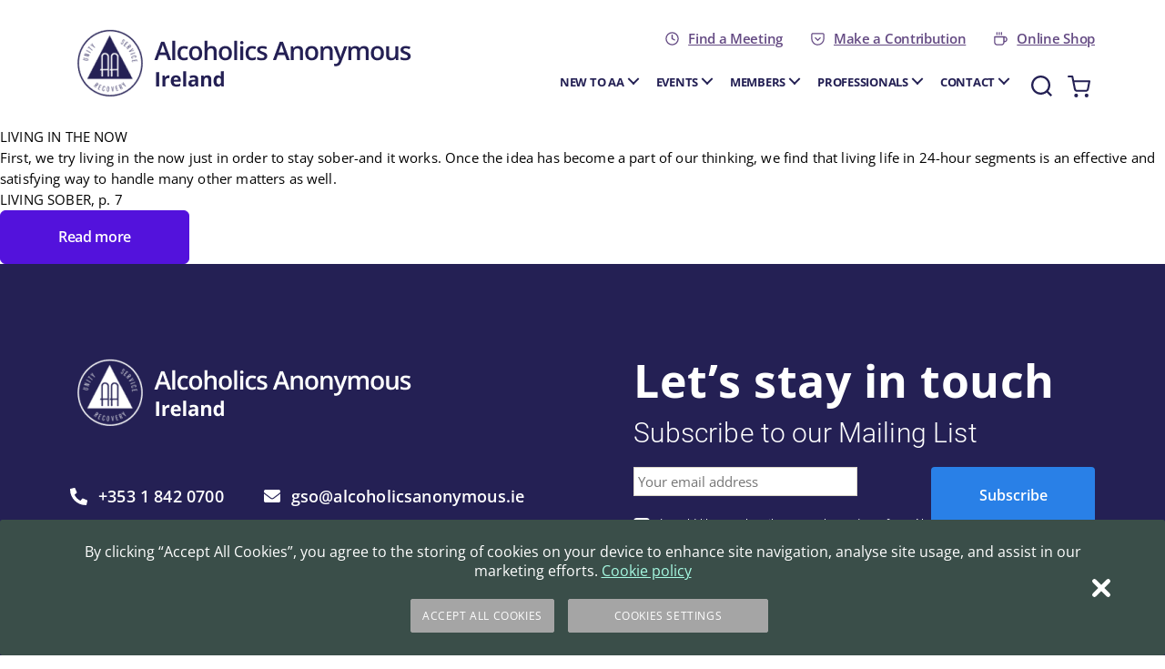

--- FILE ---
content_type: text/html; charset=UTF-8
request_url: https://www.alcoholicsanonymous.ie/quote/living-in-the-now/
body_size: 29230
content:

		
<!DOCTYPE html>

<html class="no-js" lang="en-GB">

<head>

	<meta charset="UTF-8">
<script>
var gform;gform||(document.addEventListener("gform_main_scripts_loaded",function(){gform.scriptsLoaded=!0}),document.addEventListener("gform/theme/scripts_loaded",function(){gform.themeScriptsLoaded=!0}),window.addEventListener("DOMContentLoaded",function(){gform.domLoaded=!0}),gform={domLoaded:!1,scriptsLoaded:!1,themeScriptsLoaded:!1,isFormEditor:()=>"function"==typeof InitializeEditor,callIfLoaded:function(o){return!(!gform.domLoaded||!gform.scriptsLoaded||!gform.themeScriptsLoaded&&!gform.isFormEditor()||(gform.isFormEditor()&&console.warn("The use of gform.initializeOnLoaded() is deprecated in the form editor context and will be removed in Gravity Forms 3.1."),o(),0))},initializeOnLoaded:function(o){gform.callIfLoaded(o)||(document.addEventListener("gform_main_scripts_loaded",()=>{gform.scriptsLoaded=!0,gform.callIfLoaded(o)}),document.addEventListener("gform/theme/scripts_loaded",()=>{gform.themeScriptsLoaded=!0,gform.callIfLoaded(o)}),window.addEventListener("DOMContentLoaded",()=>{gform.domLoaded=!0,gform.callIfLoaded(o)}))},hooks:{action:{},filter:{}},addAction:function(o,r,e,t){gform.addHook("action",o,r,e,t)},addFilter:function(o,r,e,t){gform.addHook("filter",o,r,e,t)},doAction:function(o){gform.doHook("action",o,arguments)},applyFilters:function(o){return gform.doHook("filter",o,arguments)},removeAction:function(o,r){gform.removeHook("action",o,r)},removeFilter:function(o,r,e){gform.removeHook("filter",o,r,e)},addHook:function(o,r,e,t,n){null==gform.hooks[o][r]&&(gform.hooks[o][r]=[]);var d=gform.hooks[o][r];null==n&&(n=r+"_"+d.length),gform.hooks[o][r].push({tag:n,callable:e,priority:t=null==t?10:t})},doHook:function(r,o,e){var t;if(e=Array.prototype.slice.call(e,1),null!=gform.hooks[r][o]&&((o=gform.hooks[r][o]).sort(function(o,r){return o.priority-r.priority}),o.forEach(function(o){"function"!=typeof(t=o.callable)&&(t=window[t]),"action"==r?t.apply(null,e):e[0]=t.apply(null,e)})),"filter"==r)return e[0]},removeHook:function(o,r,t,n){var e;null!=gform.hooks[o][r]&&(e=(e=gform.hooks[o][r]).filter(function(o,r,e){return!!(null!=n&&n!=o.tag||null!=t&&t!=o.priority)}),gform.hooks[o][r]=e)}});
</script>

	<meta name="viewport" content="width=device-width, initial-scale=1.0, minimum-scale=1.0, maximum-scale=1.0, user-scalable=no">

	<link rel="profile" href="https://gmpg.org/xfn/11">
	<link rel="preload" as="image" href="https://www.alcoholicsanonymous.ie/wp-content/uploads/2021/10/find_meeting_inage.svg" />
	<link rel="preload" as="image" href="https://www.alcoholicsanonymous.ie/wp-content/uploads/2021/10/Logo.png" />
	<script>
		var ajax_call_url = 'https://www.alcoholicsanonymous.ie/wp-admin/admin-ajax.php';
	</script>
	<!-- CookiePro Cookies Consent Notice start for alcoholicsanonymous.ie -->
	<script type="text/javascript" src="https://cookie-cdn.cookiepro.com/consent/a7cfe949-c764-4f98-bbc4-cfab2db45e95/OtAutoBlock.js"></script>
	<script src="https://cookie-cdn.cookiepro.com/scripttemplates/otSDKStub.js" type="text/javascript" charset="UTF-8" data-domain-script="a7cfe949-c764-4f98-bbc4-cfab2db45e95"></script>
	<script type="text/javascript">
		function OptanonWrapper() {}
	</script>
	<!-- CookiePro Cookies Consent Notice end for alcoholicsanonymous.ie -->
	<style>
		.slider_search_meeting__meeting_form select {width: 100%;white-space: nowrap;-o-text-overflow: ellipsis;text-overflow: ellipsis;padding: 0 66px 0 18px;font-size: 15px;color: #474747;-webkit-user-select: none;-moz-user-select: none;-ms-user-select: none;user-select: none;font-family: OpenSans-Medium;display: block;overflow: hidden;line-height: 66px;height: 66px;border: 0 solid #ddd;border-radius: 4px;background: #fff;position: relative;overflow: hidden;border-color: #c4c4c4;}
		.slider_search_meeting__left .slider_search_meeting__left__inner {min-height: 500px;}
		@media (min-width: 1360px) {.slider_search_meeting__meeting_form select {line-height: 3.4375vw;height: 3.4375vw;padding-right: 3.4375vw;padding-left: 0.9375vw;font-size: .78125vw;border-radius: 0.20833vw;}}
		@media (max-width: 767px) { .site_footer_top_left .footer_logo img {width: 213px !important; height: 45px !important;}}
	</style>
	<meta name='robots' content='index, follow, max-image-preview:large, max-snippet:-1, max-video-preview:-1' />
	<style>img:is([sizes="auto" i], [sizes^="auto," i]) { contain-intrinsic-size: 3000px 1500px }</style>
	
	<!-- This site is optimized with the Yoast SEO plugin v26.7 - https://yoast.com/wordpress/plugins/seo/ -->
	<title>LIVING IN THE NOW - Alcoholics Anonymous Ireland</title>
<link crossorigin data-rocket-preconnect href="https://www.googletagmanager.com" rel="preconnect">
<link crossorigin data-rocket-preconnect href="https://analytics.wpmucdn.com" rel="preconnect">
<link crossorigin data-rocket-preconnect href="https://cookie-cdn.cookiepro.com" rel="preconnect">
<link crossorigin data-rocket-preconnect href="https://www.google.com" rel="preconnect">
<link crossorigin data-rocket-preconnect href="https://challenges.cloudflare.com" rel="preconnect"><link rel="preload" data-rocket-preload as="image" href="https://www.alcoholicsanonymous.ie/wp-content/uploads/2022/07/Logo.png" fetchpriority="high">
	<link rel="canonical" href="https://www.alcoholicsanonymous.ie/quote/living-in-the-now/" />
	<meta property="og:locale" content="en_GB" />
	<meta property="og:type" content="article" />
	<meta property="og:title" content="LIVING IN THE NOW - Alcoholics Anonymous Ireland" />
	<meta property="og:description" content="First, we try living in the now just in order to stay sober-and it works. Once the idea has become a part of our thinking, we find that living life in 24-hour segments is an effective and satisfying way to handle many other matters as well." />
	<meta property="og:url" content="https://www.alcoholicsanonymous.ie/quote/living-in-the-now/" />
	<meta property="og:site_name" content="Alcoholics Anonymous Ireland" />
	<meta name="twitter:card" content="summary_large_image" />
	<meta name="twitter:label1" content="Estimated reading time" />
	<meta name="twitter:data1" content="1 minute" />
	<script type="application/ld+json" class="yoast-schema-graph">{"@context":"https://schema.org","@graph":[{"@type":"WebPage","@id":"https://www.alcoholicsanonymous.ie/quote/living-in-the-now/","url":"https://www.alcoholicsanonymous.ie/quote/living-in-the-now/","name":"LIVING IN THE NOW - Alcoholics Anonymous Ireland","isPartOf":{"@id":"https://www.alcoholicsanonymous.ie/#website"},"datePublished":"2022-02-15T18:59:54+00:00","breadcrumb":{"@id":"https://www.alcoholicsanonymous.ie/quote/living-in-the-now/#breadcrumb"},"inLanguage":"en-GB","potentialAction":[{"@type":"ReadAction","target":["https://www.alcoholicsanonymous.ie/quote/living-in-the-now/"]}]},{"@type":"BreadcrumbList","@id":"https://www.alcoholicsanonymous.ie/quote/living-in-the-now/#breadcrumb","itemListElement":[{"@type":"ListItem","position":1,"name":"Home","item":"https://www.alcoholicsanonymous.ie/"},{"@type":"ListItem","position":2,"name":"Quotes","item":"https://www.alcoholicsanonymous.ie/quote/"},{"@type":"ListItem","position":3,"name":"LIVING IN THE NOW"}]},{"@type":"WebSite","@id":"https://www.alcoholicsanonymous.ie/#website","url":"https://www.alcoholicsanonymous.ie/","name":"Alcoholics Anonymous Ireland","description":"","publisher":{"@id":"https://www.alcoholicsanonymous.ie/#organization"},"potentialAction":[{"@type":"SearchAction","target":{"@type":"EntryPoint","urlTemplate":"https://www.alcoholicsanonymous.ie/?s={search_term_string}"},"query-input":{"@type":"PropertyValueSpecification","valueRequired":true,"valueName":"search_term_string"}}],"inLanguage":"en-GB"},{"@type":"Organization","@id":"https://www.alcoholicsanonymous.ie/#organization","name":"Alcoholics Anonymous Ireland","url":"https://www.alcoholicsanonymous.ie/","logo":{"@type":"ImageObject","inLanguage":"en-GB","@id":"https://www.alcoholicsanonymous.ie/#/schema/logo/image/","url":"https://www.alcoholicsanonymous.ie/wp-content/uploads/2021/10/Logo.png","contentUrl":"https://www.alcoholicsanonymous.ie/wp-content/uploads/2021/10/Logo.png","width":376,"height":79,"caption":"Alcoholics Anonymous Ireland"},"image":{"@id":"https://www.alcoholicsanonymous.ie/#/schema/logo/image/"}}]}</script>
	<!-- / Yoast SEO plugin. -->


<link rel='dns-prefetch' href='//www.google.com' />

<link rel="alternate" type="application/rss+xml" title="Alcoholics Anonymous Ireland &raquo; Feed" href="https://www.alcoholicsanonymous.ie/feed/" />
<link rel="alternate" type="application/rss+xml" title="Alcoholics Anonymous Ireland &raquo; Comments Feed" href="https://www.alcoholicsanonymous.ie/comments/feed/" />
<link rel="alternate" type="application/rss+xml" title="Alcoholics Anonymous Ireland &raquo; LIVING IN THE NOW Comments Feed" href="https://www.alcoholicsanonymous.ie/quote/living-in-the-now/feed/" />
<link data-minify="1" rel='stylesheet' id='berocket_mm_quantity_style-css' href='https://www.alcoholicsanonymous.ie/wp-content/cache/min/1/wp-content/plugins/minmax-quantity-for-woocommerce/css/shop.css?ver=1766056761' media='all' />
<style id='wp-emoji-styles-inline-css'>

	img.wp-smiley, img.emoji {
		display: inline !important;
		border: none !important;
		box-shadow: none !important;
		height: 1em !important;
		width: 1em !important;
		margin: 0 0.07em !important;
		vertical-align: -0.1em !important;
		background: none !important;
		padding: 0 !important;
	}
</style>
<link rel='stylesheet' id='wp-block-library-css' href='https://www.alcoholicsanonymous.ie/wp-includes/css/dist/block-library/style.min.css?ver=6.8.3' media='all' />
<style id='classic-theme-styles-inline-css'>
/*! This file is auto-generated */
.wp-block-button__link{color:#fff;background-color:#32373c;border-radius:9999px;box-shadow:none;text-decoration:none;padding:calc(.667em + 2px) calc(1.333em + 2px);font-size:1.125em}.wp-block-file__button{background:#32373c;color:#fff;text-decoration:none}
</style>
<style id='global-styles-inline-css'>
:root{--wp--preset--aspect-ratio--square: 1;--wp--preset--aspect-ratio--4-3: 4/3;--wp--preset--aspect-ratio--3-4: 3/4;--wp--preset--aspect-ratio--3-2: 3/2;--wp--preset--aspect-ratio--2-3: 2/3;--wp--preset--aspect-ratio--16-9: 16/9;--wp--preset--aspect-ratio--9-16: 9/16;--wp--preset--color--black: #000000;--wp--preset--color--cyan-bluish-gray: #abb8c3;--wp--preset--color--white: #ffffff;--wp--preset--color--pale-pink: #f78da7;--wp--preset--color--vivid-red: #cf2e2e;--wp--preset--color--luminous-vivid-orange: #ff6900;--wp--preset--color--luminous-vivid-amber: #fcb900;--wp--preset--color--light-green-cyan: #7bdcb5;--wp--preset--color--vivid-green-cyan: #00d084;--wp--preset--color--pale-cyan-blue: #8ed1fc;--wp--preset--color--vivid-cyan-blue: #0693e3;--wp--preset--color--vivid-purple: #9b51e0;--wp--preset--color--accent: ;--wp--preset--color--primary: #000000;--wp--preset--color--secondary: ;--wp--preset--color--subtle-background: #dcd7ca;--wp--preset--color--background: #;--wp--preset--gradient--vivid-cyan-blue-to-vivid-purple: linear-gradient(135deg,rgba(6,147,227,1) 0%,rgb(155,81,224) 100%);--wp--preset--gradient--light-green-cyan-to-vivid-green-cyan: linear-gradient(135deg,rgb(122,220,180) 0%,rgb(0,208,130) 100%);--wp--preset--gradient--luminous-vivid-amber-to-luminous-vivid-orange: linear-gradient(135deg,rgba(252,185,0,1) 0%,rgba(255,105,0,1) 100%);--wp--preset--gradient--luminous-vivid-orange-to-vivid-red: linear-gradient(135deg,rgba(255,105,0,1) 0%,rgb(207,46,46) 100%);--wp--preset--gradient--very-light-gray-to-cyan-bluish-gray: linear-gradient(135deg,rgb(238,238,238) 0%,rgb(169,184,195) 100%);--wp--preset--gradient--cool-to-warm-spectrum: linear-gradient(135deg,rgb(74,234,220) 0%,rgb(151,120,209) 20%,rgb(207,42,186) 40%,rgb(238,44,130) 60%,rgb(251,105,98) 80%,rgb(254,248,76) 100%);--wp--preset--gradient--blush-light-purple: linear-gradient(135deg,rgb(255,206,236) 0%,rgb(152,150,240) 100%);--wp--preset--gradient--blush-bordeaux: linear-gradient(135deg,rgb(254,205,165) 0%,rgb(254,45,45) 50%,rgb(107,0,62) 100%);--wp--preset--gradient--luminous-dusk: linear-gradient(135deg,rgb(255,203,112) 0%,rgb(199,81,192) 50%,rgb(65,88,208) 100%);--wp--preset--gradient--pale-ocean: linear-gradient(135deg,rgb(255,245,203) 0%,rgb(182,227,212) 50%,rgb(51,167,181) 100%);--wp--preset--gradient--electric-grass: linear-gradient(135deg,rgb(202,248,128) 0%,rgb(113,206,126) 100%);--wp--preset--gradient--midnight: linear-gradient(135deg,rgb(2,3,129) 0%,rgb(40,116,252) 100%);--wp--preset--font-size--small: 18px;--wp--preset--font-size--medium: 20px;--wp--preset--font-size--large: 26.25px;--wp--preset--font-size--x-large: 42px;--wp--preset--font-size--normal: 21px;--wp--preset--font-size--larger: 32px;--wp--preset--spacing--20: 0.44rem;--wp--preset--spacing--30: 0.67rem;--wp--preset--spacing--40: 1rem;--wp--preset--spacing--50: 1.5rem;--wp--preset--spacing--60: 2.25rem;--wp--preset--spacing--70: 3.38rem;--wp--preset--spacing--80: 5.06rem;--wp--preset--shadow--natural: 6px 6px 9px rgba(0, 0, 0, 0.2);--wp--preset--shadow--deep: 12px 12px 50px rgba(0, 0, 0, 0.4);--wp--preset--shadow--sharp: 6px 6px 0px rgba(0, 0, 0, 0.2);--wp--preset--shadow--outlined: 6px 6px 0px -3px rgba(255, 255, 255, 1), 6px 6px rgba(0, 0, 0, 1);--wp--preset--shadow--crisp: 6px 6px 0px rgba(0, 0, 0, 1);}:where(.is-layout-flex){gap: 0.5em;}:where(.is-layout-grid){gap: 0.5em;}body .is-layout-flex{display: flex;}.is-layout-flex{flex-wrap: wrap;align-items: center;}.is-layout-flex > :is(*, div){margin: 0;}body .is-layout-grid{display: grid;}.is-layout-grid > :is(*, div){margin: 0;}:where(.wp-block-columns.is-layout-flex){gap: 2em;}:where(.wp-block-columns.is-layout-grid){gap: 2em;}:where(.wp-block-post-template.is-layout-flex){gap: 1.25em;}:where(.wp-block-post-template.is-layout-grid){gap: 1.25em;}.has-black-color{color: var(--wp--preset--color--black) !important;}.has-cyan-bluish-gray-color{color: var(--wp--preset--color--cyan-bluish-gray) !important;}.has-white-color{color: var(--wp--preset--color--white) !important;}.has-pale-pink-color{color: var(--wp--preset--color--pale-pink) !important;}.has-vivid-red-color{color: var(--wp--preset--color--vivid-red) !important;}.has-luminous-vivid-orange-color{color: var(--wp--preset--color--luminous-vivid-orange) !important;}.has-luminous-vivid-amber-color{color: var(--wp--preset--color--luminous-vivid-amber) !important;}.has-light-green-cyan-color{color: var(--wp--preset--color--light-green-cyan) !important;}.has-vivid-green-cyan-color{color: var(--wp--preset--color--vivid-green-cyan) !important;}.has-pale-cyan-blue-color{color: var(--wp--preset--color--pale-cyan-blue) !important;}.has-vivid-cyan-blue-color{color: var(--wp--preset--color--vivid-cyan-blue) !important;}.has-vivid-purple-color{color: var(--wp--preset--color--vivid-purple) !important;}.has-black-background-color{background-color: var(--wp--preset--color--black) !important;}.has-cyan-bluish-gray-background-color{background-color: var(--wp--preset--color--cyan-bluish-gray) !important;}.has-white-background-color{background-color: var(--wp--preset--color--white) !important;}.has-pale-pink-background-color{background-color: var(--wp--preset--color--pale-pink) !important;}.has-vivid-red-background-color{background-color: var(--wp--preset--color--vivid-red) !important;}.has-luminous-vivid-orange-background-color{background-color: var(--wp--preset--color--luminous-vivid-orange) !important;}.has-luminous-vivid-amber-background-color{background-color: var(--wp--preset--color--luminous-vivid-amber) !important;}.has-light-green-cyan-background-color{background-color: var(--wp--preset--color--light-green-cyan) !important;}.has-vivid-green-cyan-background-color{background-color: var(--wp--preset--color--vivid-green-cyan) !important;}.has-pale-cyan-blue-background-color{background-color: var(--wp--preset--color--pale-cyan-blue) !important;}.has-vivid-cyan-blue-background-color{background-color: var(--wp--preset--color--vivid-cyan-blue) !important;}.has-vivid-purple-background-color{background-color: var(--wp--preset--color--vivid-purple) !important;}.has-black-border-color{border-color: var(--wp--preset--color--black) !important;}.has-cyan-bluish-gray-border-color{border-color: var(--wp--preset--color--cyan-bluish-gray) !important;}.has-white-border-color{border-color: var(--wp--preset--color--white) !important;}.has-pale-pink-border-color{border-color: var(--wp--preset--color--pale-pink) !important;}.has-vivid-red-border-color{border-color: var(--wp--preset--color--vivid-red) !important;}.has-luminous-vivid-orange-border-color{border-color: var(--wp--preset--color--luminous-vivid-orange) !important;}.has-luminous-vivid-amber-border-color{border-color: var(--wp--preset--color--luminous-vivid-amber) !important;}.has-light-green-cyan-border-color{border-color: var(--wp--preset--color--light-green-cyan) !important;}.has-vivid-green-cyan-border-color{border-color: var(--wp--preset--color--vivid-green-cyan) !important;}.has-pale-cyan-blue-border-color{border-color: var(--wp--preset--color--pale-cyan-blue) !important;}.has-vivid-cyan-blue-border-color{border-color: var(--wp--preset--color--vivid-cyan-blue) !important;}.has-vivid-purple-border-color{border-color: var(--wp--preset--color--vivid-purple) !important;}.has-vivid-cyan-blue-to-vivid-purple-gradient-background{background: var(--wp--preset--gradient--vivid-cyan-blue-to-vivid-purple) !important;}.has-light-green-cyan-to-vivid-green-cyan-gradient-background{background: var(--wp--preset--gradient--light-green-cyan-to-vivid-green-cyan) !important;}.has-luminous-vivid-amber-to-luminous-vivid-orange-gradient-background{background: var(--wp--preset--gradient--luminous-vivid-amber-to-luminous-vivid-orange) !important;}.has-luminous-vivid-orange-to-vivid-red-gradient-background{background: var(--wp--preset--gradient--luminous-vivid-orange-to-vivid-red) !important;}.has-very-light-gray-to-cyan-bluish-gray-gradient-background{background: var(--wp--preset--gradient--very-light-gray-to-cyan-bluish-gray) !important;}.has-cool-to-warm-spectrum-gradient-background{background: var(--wp--preset--gradient--cool-to-warm-spectrum) !important;}.has-blush-light-purple-gradient-background{background: var(--wp--preset--gradient--blush-light-purple) !important;}.has-blush-bordeaux-gradient-background{background: var(--wp--preset--gradient--blush-bordeaux) !important;}.has-luminous-dusk-gradient-background{background: var(--wp--preset--gradient--luminous-dusk) !important;}.has-pale-ocean-gradient-background{background: var(--wp--preset--gradient--pale-ocean) !important;}.has-electric-grass-gradient-background{background: var(--wp--preset--gradient--electric-grass) !important;}.has-midnight-gradient-background{background: var(--wp--preset--gradient--midnight) !important;}.has-small-font-size{font-size: var(--wp--preset--font-size--small) !important;}.has-medium-font-size{font-size: var(--wp--preset--font-size--medium) !important;}.has-large-font-size{font-size: var(--wp--preset--font-size--large) !important;}.has-x-large-font-size{font-size: var(--wp--preset--font-size--x-large) !important;}
:where(.wp-block-post-template.is-layout-flex){gap: 1.25em;}:where(.wp-block-post-template.is-layout-grid){gap: 1.25em;}
:where(.wp-block-columns.is-layout-flex){gap: 2em;}:where(.wp-block-columns.is-layout-grid){gap: 2em;}
:root :where(.wp-block-pullquote){font-size: 1.5em;line-height: 1.6;}
</style>
<link data-minify="1" rel='stylesheet' id='woocommerce-layout-css' href='https://www.alcoholicsanonymous.ie/wp-content/cache/min/1/wp-content/plugins/woocommerce/assets/css/woocommerce-layout.css?ver=1766056761' media='all' />
<link data-minify="1" rel='stylesheet' id='woocommerce-smallscreen-css' href='https://www.alcoholicsanonymous.ie/wp-content/cache/min/1/wp-content/plugins/woocommerce/assets/css/woocommerce-smallscreen.css?ver=1766056761' media='only screen and (max-width: 768px)' />
<link data-minify="1" rel='stylesheet' id='woocommerce-general-css' href='https://www.alcoholicsanonymous.ie/wp-content/cache/min/1/wp-content/plugins/woocommerce/assets/css/woocommerce.css?ver=1766056761' media='all' />
<style id='woocommerce-inline-inline-css'>
.woocommerce form .form-row .required { visibility: visible; }
</style>
<link data-minify="1" rel='stylesheet' id='brands-styles-css' href='https://www.alcoholicsanonymous.ie/wp-content/cache/min/1/wp-content/plugins/woocommerce/assets/css/brands.css?ver=1766056761' media='all' />
<link data-minify="1" rel='stylesheet' id='twentytwenty-style-css' href='https://www.alcoholicsanonymous.ie/wp-content/cache/min/1/wp-content/themes/alcoholics/style.css?ver=1766056762' media='all' />
<link data-minify="1" rel='stylesheet' id='twentytwentysite-css' href='https://www.alcoholicsanonymous.ie/wp-content/cache/min/1/wp-content/themes/alcoholics/dist/css/site.css?ver=1766056763' media='all' />
<link rel='stylesheet' id='twentytwenty-print-style-css' href='https://www.alcoholicsanonymous.ie/wp-content/themes/alcoholics/print.css?1769135510&#038;ver=1.0' media='print' />
<link data-minify="1" rel='stylesheet' id='twentytwentysite-custom-style-css' href='https://www.alcoholicsanonymous.ie/wp-content/cache/min/1/wp-content/themes/alcoholics/assets/css/custom.css?ver=1766056763' media='all' />
<script src="https://www.alcoholicsanonymous.ie/wp-includes/js/jquery/jquery.min.js?ver=3.7.1" id="jquery-core-js"></script>
<script src="https://www.alcoholicsanonymous.ie/wp-includes/js/jquery/jquery-migrate.min.js?ver=3.4.1" id="jquery-migrate-js"></script>
<script data-minify="1" src="https://www.alcoholicsanonymous.ie/wp-content/cache/min/1/wp-content/plugins/minmax-quantity-for-woocommerce/js/frontend.js?ver=1766056763" id="berocket-front-cart-js-js"></script>
<script data-minify="1" src="https://www.alcoholicsanonymous.ie/wp-content/cache/min/1/wp-content/plugins/recaptcha-woo/js/rcfwc.js?ver=1766056763" id="rcfwc-js-js" defer data-wp-strategy="defer"></script>
<script src="https://www.google.com/recaptcha/api.js?hl=en_GB" id="recaptcha-js" defer data-wp-strategy="defer"></script>
<script src="https://www.alcoholicsanonymous.ie/wp-content/plugins/woocommerce/assets/js/jquery-blockui/jquery.blockUI.min.js?ver=2.7.0-wc.10.3.4" id="wc-jquery-blockui-js" defer data-wp-strategy="defer"></script>
<script id="wc-add-to-cart-js-extra">
var wc_add_to_cart_params = {"ajax_url":"\/wp-admin\/admin-ajax.php","wc_ajax_url":"\/?wc-ajax=%%endpoint%%","i18n_view_cart":"View basket","cart_url":"https:\/\/www.alcoholicsanonymous.ie\/cart\/","is_cart":"","cart_redirect_after_add":"no"};
</script>
<script src="https://www.alcoholicsanonymous.ie/wp-content/plugins/woocommerce/assets/js/frontend/add-to-cart.min.js?ver=10.3.4" id="wc-add-to-cart-js" defer data-wp-strategy="defer"></script>
<script src="https://www.alcoholicsanonymous.ie/wp-content/plugins/woocommerce/assets/js/js-cookie/js.cookie.min.js?ver=2.1.4-wc.10.3.4" id="wc-js-cookie-js" defer data-wp-strategy="defer"></script>
<script id="woocommerce-js-extra">
var woocommerce_params = {"ajax_url":"\/wp-admin\/admin-ajax.php","wc_ajax_url":"\/?wc-ajax=%%endpoint%%","i18n_password_show":"Show password","i18n_password_hide":"Hide password"};
</script>
<script src="https://www.alcoholicsanonymous.ie/wp-content/plugins/woocommerce/assets/js/frontend/woocommerce.min.js?ver=10.3.4" id="woocommerce-js" defer data-wp-strategy="defer"></script>
<link rel="https://api.w.org/" href="https://www.alcoholicsanonymous.ie/wp-json/" /><link rel="alternate" title="JSON" type="application/json" href="https://www.alcoholicsanonymous.ie/wp-json/wp/v2/quote/2321" /><link rel="EditURI" type="application/rsd+xml" title="RSD" href="https://www.alcoholicsanonymous.ie/xmlrpc.php?rsd" />
<link rel='shortlink' href='https://www.alcoholicsanonymous.ie/?p=2321' />
<link rel="alternate" title="oEmbed (JSON)" type="application/json+oembed" href="https://www.alcoholicsanonymous.ie/wp-json/oembed/1.0/embed?url=https%3A%2F%2Fwww.alcoholicsanonymous.ie%2Fquote%2Fliving-in-the-now%2F" />
<link rel="alternate" title="oEmbed (XML)" type="text/xml+oembed" href="https://www.alcoholicsanonymous.ie/wp-json/oembed/1.0/embed?url=https%3A%2F%2Fwww.alcoholicsanonymous.ie%2Fquote%2Fliving-in-the-now%2F&#038;format=xml" />
<style></style>	<script>document.documentElement.className = document.documentElement.className.replace( 'no-js', 'js' );</script>
		<noscript><style>.woocommerce-product-gallery{ opacity: 1 !important; }</style></noscript>
	<link rel="icon" href="https://www.alcoholicsanonymous.ie/wp-content/uploads/2021/10/Favicon.png" sizes="32x32" />
<link rel="icon" href="https://www.alcoholicsanonymous.ie/wp-content/uploads/2021/10/Favicon.png" sizes="192x192" />
<link rel="apple-touch-icon" href="https://www.alcoholicsanonymous.ie/wp-content/uploads/2021/10/Favicon.png" />
<meta name="msapplication-TileImage" content="https://www.alcoholicsanonymous.ie/wp-content/uploads/2021/10/Favicon.png" />
		<style id="wp-custom-css">
			button.gpay-button.black.pay, button.gpay-button.black.pay:hover, .woocommerce-checkout .woocommerce .woocommerce-checkout-payment button.gpay-button, button.gpay-card-info-container.black.buy.long {
	background-color: #000 !important;
}

.woocs-style-3-du-dialog-starter {
	background-image: inherit !important;
}

input#gform_next_button_2_1 {
    opacity: 0;
}

body,
.text_image_leftright__content .content .text p {
    font-size: 15px;
    line-height: 23px;
}		</style>
		<script>
        var woocs_is_mobile = 0;
        var woocs_special_ajax_mode = 0;
        var woocs_drop_down_view = "style-3";
        var woocs_current_currency = {"name":"GBP","rate":0.85980999469757002362513276239042170345783233642578125,"symbol":"&pound;","position":"left","is_etalon":0,"hide_cents":0,"hide_on_front":0,"rate_plus":"","decimals":2,"separators":"0","description":"Northern Ireland (\u00a3)","flag":"https:\/\/www.alcoholicsanonymous.ie\/wp-content\/uploads\/2024\/01\/uk-flag.webp"};
        var woocs_default_currency = {"name":"EUR","rate":1,"symbol":"&euro;","position":"left_space","is_etalon":1,"hide_cents":0,"hide_on_front":0,"rate_plus":"","decimals":2,"separators":"0","description":"Republic of Ireland (\u20ac)","flag":"https:\/\/www.alcoholicsanonymous.ie\/wp-content\/uploads\/2024\/01\/ireland-flag-1.png"};
        var woocs_redraw_cart = 1;
        var woocs_array_of_get = '{}';
        
        woocs_array_no_cents = '["JPY","TWD"]';

        var woocs_ajaxurl = "https://www.alcoholicsanonymous.ie/wp-admin/admin-ajax.php";
        var woocs_lang_loading = "loading";
        var woocs_shop_is_cached =1;
        </script>

	<!-- Google Tag Manager -->
	<script>
		(function(w, d, s, l, i) {
			w[l] = w[l] || [];
			w[l].push({
				'gtm.start': new Date().getTime(),
				event: 'gtm.js'
			});
			var f = d.getElementsByTagName(s)[0],
				j = d.createElement(s),
				dl = l != 'dataLayer' ? '&l=' + l : '';
			j.async = true;
			j.src =
				'https://www.googletagmanager.com/gtm.js?id=' + i + dl;
			f.parentNode.insertBefore(j, f);
		})(window, document, 'script', 'dataLayer', 'GTM-N5W7QK3');
	</script>
	<!-- End Google Tag Manager -->
<meta name="generator" content="WP Rocket 3.20.0.3" data-wpr-features="wpr_minify_js wpr_preconnect_external_domains wpr_oci wpr_minify_css wpr_preload_links wpr_desktop" /></head>

<body class="wp-singular quote-template-default single single-quote postid-2321 wp-custom-logo wp-theme-alcoholics theme-alcoholics woocommerce-no-js singular enable-search-modal missing-post-thumbnail has-single-pagination showing-comments hide-avatars footer-top-visible currency-gbp">
	<!-- Google Tag Manager (noscript) -->
	<noscript><iframe src="https://www.googletagmanager.com/ns.html?id=GTM-N5W7QK3" height="0" width="0" style="display:none;visibility:hidden"></iframe></noscript>
	<!-- End Google Tag Manager (noscript) -->
	<div  class="site-main">
	<a class="skip-link screen-reader-text" href="#site-content">Skip to the content</a>		<header  id="site-header" class="header-footer-group" role="banner">

		<div  class="container big">
			<div class="header-inner">

				<div class="header-titles-wrapper">

					
					<div class="header-titles">

						<div class="site-logo faux-heading"><a href="https://www.alcoholicsanonymous.ie/" class="custom-logo-link" rel="home"><img width="376" height="79" src="https://www.alcoholicsanonymous.ie/wp-content/uploads/2021/10/Logo.png" class="custom-logo" alt="Alcoholics Anonymous Ireland" decoding="async" srcset="https://www.alcoholicsanonymous.ie/wp-content/uploads/2021/10/Logo.png 376w, https://www.alcoholicsanonymous.ie/wp-content/uploads/2021/10/Logo-305x64.png 305w" sizes="(max-width: 376px) 100vw, 376px" /></a><span class="screen-reader-text">Alcoholics Anonymous Ireland</span></div>
					</div><!-- .header-titles -->
					<div class="toggle_search_nav">
						<div class="cart_icon mini_cart">
							<a href="https://www.alcoholicsanonymous.ie/cart/" class="cart_link cart_btn cartEmpty">
								<span class="number">0</span>
								<span class="icon">
									<svg width="24" height="23" viewBox="0 0 24 23" fill="none" xmlns="http://www.w3.org/2000/svg">
										<path d="M9 22C9.55228 22 10 21.5523 10 21C10 20.4477 9.55228 20 9 20C8.44772 20 8 20.4477 8 21C8 21.5523 8.44772 22 9 22Z" stroke="currentColor" stroke-width="2" stroke-linecap="round" stroke-linejoin="round" />
										<path d="M20 22C20.5523 22 21 21.5523 21 21C21 20.4477 20.5523 20 20 20C19.4477 20 19 20.4477 19 21C19 21.5523 19.4477 22 20 22Z" stroke="currentColor" stroke-width="2" stroke-linecap="round" stroke-linejoin="round" />
										<path d="M1 1H5L7.68 14.39C7.77144 14.8504 8.02191 15.264 8.38755 15.5583C8.75318 15.8526 9.2107 16.009 9.68 16H19.4C19.8693 16.009 20.3268 15.8526 20.6925 15.5583C21.0581 15.264 21.3086 14.8504 21.4 14.39L23 6H6" stroke="currentColor" stroke-width="2" stroke-linecap="round" stroke-linejoin="round" />
									</svg>
								</span>
							</a>
						</div>
						
							<button class="toggle search-toggle mobile-search-toggle" data-toggle-target=".search-modal" data-toggle-body-class="showing-search-modal" data-set-focus=".search-modal .search-field" aria-expanded="false">
								<span class="toggle-inner">
									<span class="toggle-icon">
										<svg class="svg-icon" aria-hidden="true" role="img" focusable="false" xmlns="http://www.w3.org/2000/svg" width="23" height="23" viewBox="0 0 23 23"><path d="M38.710696,48.0601792 L43,52.3494831 L41.3494831,54 L37.0601792,49.710696 C35.2632422,51.1481185 32.9839107,52.0076499 30.5038249,52.0076499 C24.7027226,52.0076499 20,47.3049272 20,41.5038249 C20,35.7027226 24.7027226,31 30.5038249,31 C36.3049272,31 41.0076499,35.7027226 41.0076499,41.5038249 C41.0076499,43.9839107 40.1481185,46.2632422 38.710696,48.0601792 Z M36.3875844,47.1716785 C37.8030221,45.7026647 38.6734666,43.7048964 38.6734666,41.5038249 C38.6734666,36.9918565 35.0157934,33.3341833 30.5038249,33.3341833 C25.9918565,33.3341833 22.3341833,36.9918565 22.3341833,41.5038249 C22.3341833,46.0157934 25.9918565,49.6734666 30.5038249,49.6734666 C32.7048964,49.6734666 34.7026647,48.8030221 36.1716785,47.3875844 C36.2023931,47.347638 36.2360451,47.3092237 36.2726343,47.2726343 C36.3092237,47.2360451 36.347638,47.2023931 36.3875844,47.1716785 Z" transform="translate(-20 -31)" /></svg>									</span>
								</span>
							</button><!-- .search-toggle -->

						
						<button class="toggle nav-toggle mobile-nav-toggle" data-toggle-target=".menu-modal" data-toggle-body-class="showing-menu-modal" aria-expanded="false" data-set-focus=".close-nav-toggle">
							<span class="toggle-inner">
								<span class="toggle-icon">
									<svg width="29" height="26" viewBox="0 0 29 26" fill="none" xmlns="http://www.w3.org/2000/svg">
										<path d="M2 12.991H27" stroke="#242054" stroke-width="3" stroke-linecap="round" stroke-linejoin="round" />
										<path d="M2 2.02863H27" stroke="#242054" stroke-width="3" stroke-linecap="round" stroke-linejoin="round" />
										<path d="M2 23.9533H27" stroke="#242054" stroke-width="3" stroke-linecap="round" stroke-linejoin="round" />
									</svg>
								</span>
							</span>
						</button><!-- .nav-toggle -->
					</div>
				</div><!-- .header-titles-wrapper -->

				
				<div class="header-navigation-wrapper">
											<div class="top_nav">
							<div class="top-menu-wrapper">

								<ul class="primary-top-menu reset-list-style">
									<li id="menu-item-2621" class="meeting_icon menu-item menu-item-type-post_type menu-item-object-page menu-item-2621"><a href="https://www.alcoholicsanonymous.ie/find-meeting/">Find a Meeting</a></li>
<li id="menu-item-2622" class="contribute_icon menu-item menu-item-type-post_type menu-item-object-page menu-item-2622"><a href="https://www.alcoholicsanonymous.ie/contribute/">Make a Contribution</a></li>
<li id="menu-item-2624" class="book_icon menu-item menu-item-type-post_type menu-item-object-page menu-item-2624"><a href="https://www.alcoholicsanonymous.ie/shop/">Online Shop</a></li>

																	</ul>
							</div>
						</div>
										<div class="bottom_nav">
						
							<nav class="primary-menu-wrapper" aria-label="Horizontal" role="navigation">

								<ul class="primary-menu reset-list-style">

									<li id="menu-item-156" class="menu-item menu-item-type-post_type menu-item-object-page menu-item-has-children menu-item-156"><a href="https://www.alcoholicsanonymous.ie/new-to-aa/">New to AA</a><span class="icon"></span>
<ul class="sub-menu">
	<li id="menu-item-1564" class="menu-item menu-item-type-post_type menu-item-object-page menu-item-1564"><a href="https://www.alcoholicsanonymous.ie/new-to-aa/is-aa-for-you/">Is AA for You?</a></li>
	<li id="menu-item-777253" class="menu-item menu-item-type-custom menu-item-object-custom menu-item-777253"><a href="https://www.alcoholicsanonymous.ie/new-to-aa/faq-new/">Frequently Asked Questions</a></li>
	<li id="menu-item-692" class="menu-item menu-item-type-post_type menu-item-object-page menu-item-692"><a href="https://www.alcoholicsanonymous.ie/new-to-aa/types-of-meetings/">Types of Meetings</a></li>
	<li id="menu-item-16255" class="menu-item menu-item-type-post_type menu-item-object-page menu-item-16255"><a href="https://www.alcoholicsanonymous.ie/starterpack/">Starter Pack</a></li>
	<li id="menu-item-1566" class="menu-item menu-item-type-post_type menu-item-object-page menu-item-1566"><a href="https://www.alcoholicsanonymous.ie/new-to-aa/information-for-family-friends/">Information for Family &#038; Friends</a></li>
	<li id="menu-item-688" class="menu-item menu-item-type-post_type menu-item-object-page menu-item-has-children menu-item-688"><a href="https://www.alcoholicsanonymous.ie/new-to-aa/the-road-back-dvd/">The Road Back DVD</a><span class="icon"></span>
	<ul class="sub-menu">
		<li id="menu-item-700" class="menu-item menu-item-type-post_type menu-item-object-page menu-item-700"><a href="https://www.alcoholicsanonymous.ie/new-to-aa/the-road-back-dvd/the-road-back/">The Road Back</a></li>
		<li id="menu-item-702" class="menu-item menu-item-type-post_type menu-item-object-page menu-item-702"><a href="https://www.alcoholicsanonymous.ie/new-to-aa/the-road-back-dvd/the-road-back-subtitles/">The Road Back (Subtitles)</a></li>
		<li id="menu-item-701" class="menu-item menu-item-type-post_type menu-item-object-page menu-item-701"><a href="https://www.alcoholicsanonymous.ie/new-to-aa/the-road-back-dvd/the-road-back-irish-sign-language/">The Road Back (Irish Sign Language)</a></li>
		<li id="menu-item-697" class="menu-item menu-item-type-post_type menu-item-object-page menu-item-697"><a href="https://www.alcoholicsanonymous.ie/new-to-aa/the-road-back-dvd/a-teenagers-story/">A Teenager’s Story</a></li>
		<li id="menu-item-699" class="menu-item menu-item-type-post_type menu-item-object-page menu-item-699"><a href="https://www.alcoholicsanonymous.ie/new-to-aa/the-road-back-dvd/a-young-mans-story/">A Young Man’s Story</a></li>
		<li id="menu-item-698" class="menu-item menu-item-type-post_type menu-item-object-page menu-item-698"><a href="https://www.alcoholicsanonymous.ie/new-to-aa/the-road-back-dvd/a-working-mothers-story/">A Working Mother’s Story</a></li>
		<li id="menu-item-696" class="menu-item menu-item-type-post_type menu-item-object-page menu-item-696"><a href="https://www.alcoholicsanonymous.ie/new-to-aa/the-road-back-dvd/a-farmers-story/">A Farmer’s Story</a></li>
	</ul>
</li>
	<li id="menu-item-777241" class="menu-item menu-item-type-custom menu-item-object-custom menu-item-has-children menu-item-777241"><a href="https://www.alcoholicsanonymous.ie/about-aa/">About AA</a><span class="icon"></span>
	<ul class="sub-menu">
		<li id="menu-item-777242" class="menu-item menu-item-type-custom menu-item-object-custom menu-item-777242"><a href="https://www.alcoholicsanonymous.ie/new-to-aa/brief-guide-to-aa/">A Brief Guide to AA</a></li>
		<li id="menu-item-689" class="menu-item menu-item-type-post_type menu-item-object-page menu-item-689"><a href="https://www.alcoholicsanonymous.ie/new-to-aa/the-start-of-a-a-in-ireland/">The Start of A.A. in Ireland</a></li>
		<li id="menu-item-703" class="menu-item menu-item-type-post_type menu-item-object-page menu-item-703"><a href="https://www.alcoholicsanonymous.ie/new-to-aa/the-start-of-a-a-in-ireland/after-the-start/">After the Start</a></li>
		<li id="menu-item-1623" class="menu-item menu-item-type-post_type menu-item-object-page menu-item-1623"><a href="https://www.alcoholicsanonymous.ie/new-to-aa/the-twelve-steps/">The Twelve Steps</a></li>
		<li id="menu-item-1622" class="menu-item menu-item-type-post_type menu-item-object-page menu-item-1622"><a href="https://www.alcoholicsanonymous.ie/new-to-aa/the-twelve-traditions/">The Twelve Traditions</a></li>
		<li id="menu-item-777258" class="menu-item menu-item-type-custom menu-item-object-custom menu-item-777258"><a href="https://www.alcoholicsanonymous.ie/new-to-aa/the-twelve-concepts/">The Twelve Concepts</a></li>
	</ul>
</li>
</ul>
</li>
<li id="menu-item-630" class="menu-item menu-item-type-post_type menu-item-object-page menu-item-has-children menu-item-630"><a href="https://www.alcoholicsanonymous.ie/events/">Events</a><span class="icon"></span>
<ul class="sub-menu">
	<li id="menu-item-3134" class="mobile_only menu-item menu-item-type-post_type menu-item-object-page menu-item-3134"><a href="https://www.alcoholicsanonymous.ie/events/">Events</a></li>
	<li id="menu-item-1808" class="menu-item menu-item-type-taxonomy menu-item-object-event_category menu-item-1808"><a href="https://www.alcoholicsanonymous.ie/event-type/conventions-in-ireland/">Conventions in Ireland</a></li>
	<li id="menu-item-1807" class="menu-item menu-item-type-taxonomy menu-item-object-event_category menu-item-1807"><a href="https://www.alcoholicsanonymous.ie/event-type/international-conventions/">International Conventions</a></li>
	<li id="menu-item-1809" class="menu-item menu-item-type-taxonomy menu-item-object-event_category menu-item-1809"><a href="https://www.alcoholicsanonymous.ie/event-type/one-day/">One Day Events in Ireland</a></li>
	<li id="menu-item-3381" class="menu-item menu-item-type-taxonomy menu-item-object-event_category menu-item-3381"><a href="https://www.alcoholicsanonymous.ie/event-type/open-to-the-public/">Public Events</a></li>
</ul>
</li>
<li id="menu-item-75756" class="menu-item menu-item-type-post_type menu-item-object-page menu-item-has-children menu-item-75756"><a href="https://www.alcoholicsanonymous.ie/members/">Members</a><span class="icon"></span>
<ul class="sub-menu">
	<li id="menu-item-2676" class="menu-item menu-item-type-post_type menu-item-object-page menu-item-2676"><a href="https://www.alcoholicsanonymous.ie/the-big-book/">The Big Book Online</a></li>
	<li id="menu-item-2677" class="menu-item menu-item-type-post_type menu-item-object-page menu-item-2677"><a href="https://www.alcoholicsanonymous.ie/epublications/the-road-back-magazine/">The Road Back Magazine</a></li>
	<li id="menu-item-715939" class="menu-item menu-item-type-custom menu-item-object-custom menu-item-has-children menu-item-715939"><a href="https://www.alcoholicsanonymous.ie/aa-groups-meetings/">AA Groups &#038; Meetings</a><span class="icon"></span>
	<ul class="sub-menu">
		<li id="menu-item-2611" class="menu-item menu-item-type-post_type menu-item-object-page menu-item-has-children menu-item-2611"><a href="https://www.alcoholicsanonymous.ie/aa-gis/">Group Information Sheet</a><span class="icon"></span>
		<ul class="sub-menu">
			<li id="menu-item-222631" class="menu-item menu-item-type-post_type menu-item-object-page menu-item-222631"><a href="https://www.alcoholicsanonymous.ie/existing-group-gis/">Registered Group GIS</a></li>
			<li id="menu-item-222630" class="menu-item menu-item-type-post_type menu-item-object-page menu-item-222630"><a href="https://www.alcoholicsanonymous.ie/new-group-gis/">New Group GIS</a></li>
			<li id="menu-item-222635" class="menu-item menu-item-type-custom menu-item-object-custom menu-item-222635"><a href="https://www.alcoholicsanonymous.ie/wp-content/uploads/2023/06/GIS-Guidelines-for-AA-Groups-v052023.pdf">Guidelines for completing GIS Forms</a></li>
			<li id="menu-item-227231" class="menu-item menu-item-type-custom menu-item-object-custom menu-item-227231"><a href="https://www.alcoholicsanonymous.ie/wp-content/uploads/2023/06/GIS-Registered-AA-Groups-v052023.pdf">Downloadable GIS Form</a></li>
		</ul>
</li>
		<li id="menu-item-2678" class="menu-item menu-item-type-custom menu-item-object-custom menu-item-2678"><a target="_blank" href="https://www.alcoholicsanonymous.ie/wp-content/uploads/2022/02/SuggGuideforPersonalConductAppropriateBehaviourforAAmembers-28th-may.pdf">Personal Conduct &#038; Behaviour guidelines</a></li>
		<li id="menu-item-715941" class="menu-item menu-item-type-custom menu-item-object-custom menu-item-715941"><a href="https://www.alcoholicsanonymous.ie/wp-content/uploads/2025/02/Primary-Purpose-for-AA-Meetings.pdf">Primary Purpose</a></li>
		<li id="menu-item-715940" class="menu-item menu-item-type-custom menu-item-object-custom menu-item-715940"><a href="https://www.alcoholicsanonymous.ie/wp-content/uploads/2024/05/2024-AA-Service-Handbook_web.pdf">Service Handbook 2024</a></li>
		<li id="menu-item-739285" class="menu-item menu-item-type-custom menu-item-object-custom menu-item-739285"><a href="https://www.alcoholicsanonymous.ie/wp-content/uploads/2025/05/Service-Handbook-2025-Edition.pdf">Service Handbook 2025</a></li>
		<li id="menu-item-715942" class="menu-item menu-item-type-custom menu-item-object-custom menu-item-715942"><a href="https://www.alcoholicsanonymous.ie/wp-content/uploads/2022/02/Zoom-AA-Meeting-Suggestions.pdf">Online Zoom Meetings Guide</a></li>
	</ul>
</li>
	<li id="menu-item-715945" class="menu-item menu-item-type-custom menu-item-object-custom menu-item-has-children menu-item-715945"><a href="https://www.alcoholicsanonymous.ie/aa-ireland-mailboxes/">AA Ireland Mailboxes</a><span class="icon"></span>
	<ul class="sub-menu">
		<li id="menu-item-715946" class="menu-item menu-item-type-custom menu-item-object-custom menu-item-715946"><a href="https://www.alcoholicsanonymous.ie/wp-content/uploads/2022/02/Suggested-AA-Mailbox-Automated-Response.pdf">AA Mailbox Automates Responses</a></li>
	</ul>
</li>
	<li id="menu-item-715950" class="menu-item menu-item-type-custom menu-item-object-custom menu-item-has-children menu-item-715950"><a href="https://www.alcoholicsanonymous.ie/public-information-aa-events/">Public Information &#038; Events</a><span class="icon"></span>
	<ul class="sub-menu">
		<li id="menu-item-715951" class="menu-item menu-item-type-custom menu-item-object-custom menu-item-715951"><a href="https://www.alcoholicsanonymous.ie/wp-content/uploads/2025/03/Getting-involved-in-Public-Information-v11-Dec-2024.pdf">Getting Involved in Public Information</a></li>
		<li id="menu-item-715952" class="menu-item menu-item-type-custom menu-item-object-custom menu-item-715952"><a href="https://www.alcoholicsanonymous.ie/editable-pi-posters/">New Editable PI Posters</a></li>
		<li id="menu-item-715953" class="menu-item menu-item-type-custom menu-item-object-custom menu-item-715953"><a href="https://www.alcoholicsanonymous.ie/epublications/aa-official-logo-for-ireland/">The Official AA Logo</a></li>
		<li id="menu-item-715954" class="menu-item menu-item-type-custom menu-item-object-custom menu-item-715954"><a href="https://www.alcoholicsanonymous.ie/wp-content/uploads/2025/03/AA-Event-Committees-Guidelines-for-Designing-Posters_032025.pdf">Guidelines for Designing an AA Event Poster</a></li>
	</ul>
</li>
	<li id="menu-item-715955" class="menu-item menu-item-type-custom menu-item-object-custom menu-item-has-children menu-item-715955"><a href="https://www.alcoholicsanonymous.ie/area-intergroup/">Area &#038; Intergroup</a><span class="icon"></span>
	<ul class="sub-menu">
		<li id="menu-item-836985" class="menu-item menu-item-type-custom menu-item-object-custom menu-item-836985"><a href="https://www.alcoholicsanonymous.ie/aa-regional-local-websites/">Intergroup Meetings</a></li>
		<li id="menu-item-715956" class="menu-item menu-item-type-custom menu-item-object-custom menu-item-has-children menu-item-715956"><a href="https://www.alcoholicsanonymous.ie/area-information/">Area Meetings</a><span class="icon"></span>
		<ul class="sub-menu">
			<li id="menu-item-715957" class="menu-item menu-item-type-custom menu-item-object-custom menu-item-715957"><a href="https://www.alcoholicsanonymous.ie/leinster/">Leinster</a></li>
			<li id="menu-item-715958" class="menu-item menu-item-type-custom menu-item-object-custom menu-item-715958"><a href="https://www.alcoholicsanonymous.ie/munster/">Munster</a></li>
			<li id="menu-item-715959" class="menu-item menu-item-type-custom menu-item-object-custom menu-item-715959"><a href="https://www.alcoholicsanonymous.ie/ulster/">Ulster</a></li>
			<li id="menu-item-715960" class="menu-item menu-item-type-custom menu-item-object-custom menu-item-715960"><a href="https://www.alcoholicsanonymous.ie/connaught/">Connaught</a></li>
		</ul>
</li>
		<li id="menu-item-715963" class="menu-item menu-item-type-custom menu-item-object-custom menu-item-715963"><a href="https://www.alcoholicsanonymous.ie/wp-content/uploads/2023/08/Guidelines-for-Area-Inventory-Meetings.pdf">Guidelines for Area Inventory Meetings</a></li>
		<li id="menu-item-715964" class="menu-item menu-item-type-custom menu-item-object-custom menu-item-715964"><a href="https://www.alcoholicsanonymous.ie/wp-content/uploads/2023/08/Guidelines-for-Intergroup-Inventory-Meetings.pdf">Guidelines for Intergroup Inventory Meetings</a></li>
		<li id="menu-item-715965" class="menu-item menu-item-type-custom menu-item-object-custom menu-item-715965"><a href="https://www.alcoholicsanonymous.ie/yplo/">Young Persons Liaison Officer (YPLO)</a></li>
	</ul>
</li>
	<li id="menu-item-754448" class="menu-item menu-item-type-custom menu-item-object-custom menu-item-754448"><a href="https://www.alcoholicsanonymous.ie/conference-minutes/">Conference Minutes</a></li>
</ul>
</li>
<li id="menu-item-161" class="menu-item menu-item-type-post_type menu-item-object-page menu-item-has-children menu-item-161"><a href="https://www.alcoholicsanonymous.ie/professionals/">Professionals</a><span class="icon"></span>
<ul class="sub-menu">
	<li id="menu-item-1630" class="menu-item menu-item-type-post_type menu-item-object-page menu-item-1630"><a href="https://www.alcoholicsanonymous.ie/professionals/a-brief-guide-to-aa/">A Brief Guide to AA</a></li>
	<li id="menu-item-1629" class="menu-item menu-item-type-post_type menu-item-object-page menu-item-1629"><a href="https://www.alcoholicsanonymous.ie/professionals/aa-as-a-resource-for-the-medical-society/">AA as a Resource for the Medical Society</a></li>
	<li id="menu-item-1628" class="menu-item menu-item-type-post_type menu-item-object-page menu-item-1628"><a href="https://www.alcoholicsanonymous.ie/professionals/a-clergyman-asks-of-aa/">A Clergyman asks of AA</a></li>
	<li id="menu-item-1627" class="menu-item menu-item-type-post_type menu-item-object-page menu-item-1627"><a href="https://www.alcoholicsanonymous.ie/professionals/aa-in-correctional-facilities/">AA in Correctional Facilities</a></li>
	<li id="menu-item-1626" class="menu-item menu-item-type-post_type menu-item-object-page menu-item-1626"><a href="https://www.alcoholicsanonymous.ie/professionals/aa-in-treatment-centres/">AA in Treatment Centres</a></li>
	<li id="menu-item-1625" class="menu-item menu-item-type-post_type menu-item-object-page menu-item-1625"><a href="https://www.alcoholicsanonymous.ie/professionals/if-you-are-a-professional-aa-wants-to-work-with-you/">If you are a Professional AA wants to work with you</a></li>
	<li id="menu-item-1624" class="menu-item menu-item-type-post_type menu-item-object-page menu-item-1624"><a href="https://www.alcoholicsanonymous.ie/professionals/media-guide/">Media Guide</a></li>
</ul>
</li>
<li id="menu-item-163" class="menu-item menu-item-type-post_type menu-item-object-page menu-item-has-children menu-item-163"><a href="https://www.alcoholicsanonymous.ie/contact/">Contact</a><span class="icon"></span>
<ul class="sub-menu">
	<li id="menu-item-723498" class="menu-item menu-item-type-custom menu-item-object-custom menu-item-723498"><a href="https://www.alcoholicsanonymous.ie/contact/">Contact AA Ireland</a></li>
	<li id="menu-item-1637" class="menu-item menu-item-type-post_type menu-item-object-page menu-item-1637"><a href="https://www.alcoholicsanonymous.ie/contact/links-to-aa-worldwide/">Links to AA Worldwide</a></li>
</ul>
</li>

								</ul>

							</nav><!-- .primary-menu-wrapper -->

						
							<div class="header-toggles hide-no-js">

								
									<div class="toggle-wrapper search-toggle-wrapper">

										<button class="toggle search-toggle desktop-search-toggle" data-toggle-target=".search-modal" data-toggle-body-class="showing-search-modal" data-set-focus=".search-modal .search-field" aria-expanded="false">
											<span class="toggle-inner">
												<svg class="svg-icon" aria-hidden="true" role="img" focusable="false" xmlns="http://www.w3.org/2000/svg" width="23" height="23" viewBox="0 0 23 23"><path d="M38.710696,48.0601792 L43,52.3494831 L41.3494831,54 L37.0601792,49.710696 C35.2632422,51.1481185 32.9839107,52.0076499 30.5038249,52.0076499 C24.7027226,52.0076499 20,47.3049272 20,41.5038249 C20,35.7027226 24.7027226,31 30.5038249,31 C36.3049272,31 41.0076499,35.7027226 41.0076499,41.5038249 C41.0076499,43.9839107 40.1481185,46.2632422 38.710696,48.0601792 Z M36.3875844,47.1716785 C37.8030221,45.7026647 38.6734666,43.7048964 38.6734666,41.5038249 C38.6734666,36.9918565 35.0157934,33.3341833 30.5038249,33.3341833 C25.9918565,33.3341833 22.3341833,36.9918565 22.3341833,41.5038249 C22.3341833,46.0157934 25.9918565,49.6734666 30.5038249,49.6734666 C32.7048964,49.6734666 34.7026647,48.8030221 36.1716785,47.3875844 C36.2023931,47.347638 36.2360451,47.3092237 36.2726343,47.2726343 C36.3092237,47.2360451 36.347638,47.2023931 36.3875844,47.1716785 Z" transform="translate(-20 -31)" /></svg>											</span>
										</button><!-- .search-toggle -->

									</div>

								
							</div><!-- .header-toggles -->
												<div class="mini_cart">
							<a href="https://www.alcoholicsanonymous.ie/cart/" class="cart_link cart_btn cartEmpty">
								<span class="number">0</span>
								<span class="icon">
									<svg width="24" height="23" viewBox="0 0 24 23" fill="none" xmlns="http://www.w3.org/2000/svg">
										<path d="M9 22C9.55228 22 10 21.5523 10 21C10 20.4477 9.55228 20 9 20C8.44772 20 8 20.4477 8 21C8 21.5523 8.44772 22 9 22Z" stroke="currentColor" stroke-width="2" stroke-linecap="round" stroke-linejoin="round" />
										<path d="M20 22C20.5523 22 21 21.5523 21 21C21 20.4477 20.5523 20 20 20C19.4477 20 19 20.4477 19 21C19 21.5523 19.4477 22 20 22Z" stroke="currentColor" stroke-width="2" stroke-linecap="round" stroke-linejoin="round" />
										<path d="M1 1H5L7.68 14.39C7.77144 14.8504 8.02191 15.264 8.38755 15.5583C8.75318 15.8526 9.2107 16.009 9.68 16H19.4C19.8693 16.009 20.3268 15.8526 20.6925 15.5583C21.0581 15.264 21.3086 14.8504 21.4 14.39L23 6H6" stroke="currentColor" stroke-width="2" stroke-linecap="round" stroke-linejoin="round" />
									</svg>
								</span>
							</a>
						</div>
											</div>
				</div><!-- .header-navigation-wrapper -->

			</div><!-- .header-inner -->
		</div><!-- .container -->

		<div  class="search-modal cover-modal header-footer-group" data-modal-target-string=".search-modal">

	<div class="search-modal-inner modal-inner">

		<div  class="container big">
		<div class="search-inner">

			<form role="search" aria-label="Search for:" method="get" class="search-form" action="https://www.alcoholicsanonymous.ie/">
	<label for="search-form-1">
		<span class="screen-reader-text">Search for:</span>
		<input type="search" id="search-form-1" class="search-field" placeholder="Search &hellip;" value="" name="s" />
	</label>
	<input type="submit" class="search-submit btn" value="Search" />
</form>

			<button class="toggle search-untoggle close-search-toggle fill-children-current-color" data-toggle-target=".search-modal" data-toggle-body-class="showing-search-modal" data-set-focus=".search-modal .search-field" aria-expanded="false">				
				<svg class="svg-icon" aria-hidden="true" role="img" focusable="false" xmlns="http://www.w3.org/2000/svg" width="16" height="16" viewBox="0 0 16 16"><polygon fill="" fill-rule="evenodd" points="6.852 7.649 .399 1.195 1.445 .149 7.899 6.602 14.352 .149 15.399 1.195 8.945 7.649 15.399 14.102 14.352 15.149 7.899 8.695 1.445 15.149 .399 14.102" /></svg>			</button><!-- .search-toggle -->

		</div><!-- .section-inner -->
		</div><!-- .container -->

	</div><!-- .search-modal-inner -->

</div><!-- .menu-modal -->

	</header><!-- #site-header -->
			<img width="376" height="79" src="https://www.alcoholicsanonymous.ie/wp-content/uploads/2021/10/Logo.png" class="custom-logo print_logo" alt="Alcoholics Anonymous Ireland">
		<div  class="product_added_to_cart_notification" style="display: none;">
			Product added to cart.
		</div>
		<div  class="menu-modal cover-modal header-footer-group" data-modal-target-string=".menu-modal">

	<div  class="menu-modal-inner modal-inner">
		<div class="container">
			<div class="menu-wrapper">

				<div class="menu-top">

					<div class="header-titles-wrapper">

						
						<div class="header-titles">

							<div class="site-logo faux-heading"><a href="https://www.alcoholicsanonymous.ie/" class="custom-logo-link" rel="home"><img width="376" height="79" src="https://www.alcoholicsanonymous.ie/wp-content/uploads/2021/10/Logo.png" class="custom-logo" alt="Alcoholics Anonymous Ireland" decoding="async" srcset="https://www.alcoholicsanonymous.ie/wp-content/uploads/2021/10/Logo.png 376w, https://www.alcoholicsanonymous.ie/wp-content/uploads/2021/10/Logo-305x64.png 305w" sizes="(max-width: 376px) 100vw, 376px" /></a><span class="screen-reader-text">Alcoholics Anonymous Ireland</span></div>
						</div><!-- .header-titles -->
						<div class="toggle_search_nav">
							
								<button class="toggle search-toggle mobile-search-toggle" data-toggle-target=".search-modal" data-toggle-body-class="showing-search-modal" data-set-focus=".search-modal .search-field" aria-expanded="false">
									<span class="toggle-inner">
										<span class="toggle-icon">
											<svg class="svg-icon" aria-hidden="true" role="img" focusable="false" xmlns="http://www.w3.org/2000/svg" width="23" height="23" viewBox="0 0 23 23"><path d="M38.710696,48.0601792 L43,52.3494831 L41.3494831,54 L37.0601792,49.710696 C35.2632422,51.1481185 32.9839107,52.0076499 30.5038249,52.0076499 C24.7027226,52.0076499 20,47.3049272 20,41.5038249 C20,35.7027226 24.7027226,31 30.5038249,31 C36.3049272,31 41.0076499,35.7027226 41.0076499,41.5038249 C41.0076499,43.9839107 40.1481185,46.2632422 38.710696,48.0601792 Z M36.3875844,47.1716785 C37.8030221,45.7026647 38.6734666,43.7048964 38.6734666,41.5038249 C38.6734666,36.9918565 35.0157934,33.3341833 30.5038249,33.3341833 C25.9918565,33.3341833 22.3341833,36.9918565 22.3341833,41.5038249 C22.3341833,46.0157934 25.9918565,49.6734666 30.5038249,49.6734666 C32.7048964,49.6734666 34.7026647,48.8030221 36.1716785,47.3875844 C36.2023931,47.347638 36.2360451,47.3092237 36.2726343,47.2726343 C36.3092237,47.2360451 36.347638,47.2023931 36.3875844,47.1716785 Z" transform="translate(-20 -31)" /></svg>										</span>
									</span>
								</button><!-- .search-toggle -->

							
							<button class="toggle close-nav-toggle fill-children-current-color" data-toggle-target=".menu-modal" data-toggle-body-class="showing-menu-modal" aria-expanded="false" data-set-focus=".menu-modal">
								<svg class="svg-icon" aria-hidden="true" role="img" focusable="false" xmlns="http://www.w3.org/2000/svg" width="16" height="16" viewBox="0 0 16 16"><polygon fill="" fill-rule="evenodd" points="6.852 7.649 .399 1.195 1.445 .149 7.899 6.602 14.352 .149 15.399 1.195 8.945 7.649 15.399 14.102 14.352 15.149 7.899 8.695 1.445 15.149 .399 14.102" /></svg>							</button><!-- .nav-toggle -->
						</div>
					</div><!-- .header-titles-wrapper -->

					
						<nav class="mobile-menu" aria-label="Mobile" role="navigation">

							<ul class="modal-menu reset-list-style">

								<li class="menu-item menu-item-type-post_type menu-item-object-page menu-item-has-children menu-item-156"><div class="ancestor-wrapper"><a href="https://www.alcoholicsanonymous.ie/new-to-aa/">New to AA</a><button class="toggle sub-menu-toggle fill-children-current-color" data-toggle-target=".menu-modal .menu-item-156 > .sub-menu" data-toggle-type="slidetoggle" data-toggle-duration="250" aria-expanded="false"><span class="screen-reader-text">Show sub menu</span><svg class="svg-icon" aria-hidden="true" role="img" focusable="false" xmlns="http://www.w3.org/2000/svg" width="20" height="12" viewBox="0 0 20 12"><polygon fill="" fill-rule="evenodd" points="1319.899 365.778 1327.678 358 1329.799 360.121 1319.899 370.021 1310 360.121 1312.121 358" transform="translate(-1310 -358)" /></svg></button></div><!-- .ancestor-wrapper -->
<ul class="sub-menu">
	<li class="menu-item menu-item-type-post_type menu-item-object-page menu-item-1564"><div class="ancestor-wrapper"><a href="https://www.alcoholicsanonymous.ie/new-to-aa/is-aa-for-you/">Is AA for You?</a></div><!-- .ancestor-wrapper --></li>
	<li class="menu-item menu-item-type-custom menu-item-object-custom menu-item-777253"><div class="ancestor-wrapper"><a href="https://www.alcoholicsanonymous.ie/new-to-aa/faq-new/">Frequently Asked Questions</a></div><!-- .ancestor-wrapper --></li>
	<li class="menu-item menu-item-type-post_type menu-item-object-page menu-item-692"><div class="ancestor-wrapper"><a href="https://www.alcoholicsanonymous.ie/new-to-aa/types-of-meetings/">Types of Meetings</a></div><!-- .ancestor-wrapper --></li>
	<li class="menu-item menu-item-type-post_type menu-item-object-page menu-item-16255"><div class="ancestor-wrapper"><a href="https://www.alcoholicsanonymous.ie/starterpack/">Starter Pack</a></div><!-- .ancestor-wrapper --></li>
	<li class="menu-item menu-item-type-post_type menu-item-object-page menu-item-1566"><div class="ancestor-wrapper"><a href="https://www.alcoholicsanonymous.ie/new-to-aa/information-for-family-friends/">Information for Family &#038; Friends</a></div><!-- .ancestor-wrapper --></li>
	<li class="menu-item menu-item-type-post_type menu-item-object-page menu-item-has-children menu-item-688"><div class="ancestor-wrapper"><a href="https://www.alcoholicsanonymous.ie/new-to-aa/the-road-back-dvd/">The Road Back DVD</a><button class="toggle sub-menu-toggle fill-children-current-color" data-toggle-target=".menu-modal .menu-item-688 > .sub-menu" data-toggle-type="slidetoggle" data-toggle-duration="250" aria-expanded="false"><span class="screen-reader-text">Show sub menu</span><svg class="svg-icon" aria-hidden="true" role="img" focusable="false" xmlns="http://www.w3.org/2000/svg" width="20" height="12" viewBox="0 0 20 12"><polygon fill="" fill-rule="evenodd" points="1319.899 365.778 1327.678 358 1329.799 360.121 1319.899 370.021 1310 360.121 1312.121 358" transform="translate(-1310 -358)" /></svg></button></div><!-- .ancestor-wrapper -->
	<ul class="sub-menu">
		<li class="menu-item menu-item-type-post_type menu-item-object-page menu-item-700"><div class="ancestor-wrapper"><a href="https://www.alcoholicsanonymous.ie/new-to-aa/the-road-back-dvd/the-road-back/">The Road Back</a></div><!-- .ancestor-wrapper --></li>
		<li class="menu-item menu-item-type-post_type menu-item-object-page menu-item-702"><div class="ancestor-wrapper"><a href="https://www.alcoholicsanonymous.ie/new-to-aa/the-road-back-dvd/the-road-back-subtitles/">The Road Back (Subtitles)</a></div><!-- .ancestor-wrapper --></li>
		<li class="menu-item menu-item-type-post_type menu-item-object-page menu-item-701"><div class="ancestor-wrapper"><a href="https://www.alcoholicsanonymous.ie/new-to-aa/the-road-back-dvd/the-road-back-irish-sign-language/">The Road Back (Irish Sign Language)</a></div><!-- .ancestor-wrapper --></li>
		<li class="menu-item menu-item-type-post_type menu-item-object-page menu-item-697"><div class="ancestor-wrapper"><a href="https://www.alcoholicsanonymous.ie/new-to-aa/the-road-back-dvd/a-teenagers-story/">A Teenager’s Story</a></div><!-- .ancestor-wrapper --></li>
		<li class="menu-item menu-item-type-post_type menu-item-object-page menu-item-699"><div class="ancestor-wrapper"><a href="https://www.alcoholicsanonymous.ie/new-to-aa/the-road-back-dvd/a-young-mans-story/">A Young Man’s Story</a></div><!-- .ancestor-wrapper --></li>
		<li class="menu-item menu-item-type-post_type menu-item-object-page menu-item-698"><div class="ancestor-wrapper"><a href="https://www.alcoholicsanonymous.ie/new-to-aa/the-road-back-dvd/a-working-mothers-story/">A Working Mother’s Story</a></div><!-- .ancestor-wrapper --></li>
		<li class="menu-item menu-item-type-post_type menu-item-object-page menu-item-696"><div class="ancestor-wrapper"><a href="https://www.alcoholicsanonymous.ie/new-to-aa/the-road-back-dvd/a-farmers-story/">A Farmer’s Story</a></div><!-- .ancestor-wrapper --></li>
	</ul>
</li>
	<li class="menu-item menu-item-type-custom menu-item-object-custom menu-item-has-children menu-item-777241"><div class="ancestor-wrapper"><a href="https://www.alcoholicsanonymous.ie/about-aa/">About AA</a><button class="toggle sub-menu-toggle fill-children-current-color" data-toggle-target=".menu-modal .menu-item-777241 > .sub-menu" data-toggle-type="slidetoggle" data-toggle-duration="250" aria-expanded="false"><span class="screen-reader-text">Show sub menu</span><svg class="svg-icon" aria-hidden="true" role="img" focusable="false" xmlns="http://www.w3.org/2000/svg" width="20" height="12" viewBox="0 0 20 12"><polygon fill="" fill-rule="evenodd" points="1319.899 365.778 1327.678 358 1329.799 360.121 1319.899 370.021 1310 360.121 1312.121 358" transform="translate(-1310 -358)" /></svg></button></div><!-- .ancestor-wrapper -->
	<ul class="sub-menu">
		<li class="menu-item menu-item-type-custom menu-item-object-custom menu-item-777242"><div class="ancestor-wrapper"><a href="https://www.alcoholicsanonymous.ie/new-to-aa/brief-guide-to-aa/">A Brief Guide to AA</a></div><!-- .ancestor-wrapper --></li>
		<li class="menu-item menu-item-type-post_type menu-item-object-page menu-item-689"><div class="ancestor-wrapper"><a href="https://www.alcoholicsanonymous.ie/new-to-aa/the-start-of-a-a-in-ireland/">The Start of A.A. in Ireland</a></div><!-- .ancestor-wrapper --></li>
		<li class="menu-item menu-item-type-post_type menu-item-object-page menu-item-703"><div class="ancestor-wrapper"><a href="https://www.alcoholicsanonymous.ie/new-to-aa/the-start-of-a-a-in-ireland/after-the-start/">After the Start</a></div><!-- .ancestor-wrapper --></li>
		<li class="menu-item menu-item-type-post_type menu-item-object-page menu-item-1623"><div class="ancestor-wrapper"><a href="https://www.alcoholicsanonymous.ie/new-to-aa/the-twelve-steps/">The Twelve Steps</a></div><!-- .ancestor-wrapper --></li>
		<li class="menu-item menu-item-type-post_type menu-item-object-page menu-item-1622"><div class="ancestor-wrapper"><a href="https://www.alcoholicsanonymous.ie/new-to-aa/the-twelve-traditions/">The Twelve Traditions</a></div><!-- .ancestor-wrapper --></li>
		<li class="menu-item menu-item-type-custom menu-item-object-custom menu-item-777258"><div class="ancestor-wrapper"><a href="https://www.alcoholicsanonymous.ie/new-to-aa/the-twelve-concepts/">The Twelve Concepts</a></div><!-- .ancestor-wrapper --></li>
	</ul>
</li>
</ul>
</li>
<li class="menu-item menu-item-type-post_type menu-item-object-page menu-item-has-children menu-item-630"><div class="ancestor-wrapper"><a href="https://www.alcoholicsanonymous.ie/events/">Events</a><button class="toggle sub-menu-toggle fill-children-current-color" data-toggle-target=".menu-modal .menu-item-630 > .sub-menu" data-toggle-type="slidetoggle" data-toggle-duration="250" aria-expanded="false"><span class="screen-reader-text">Show sub menu</span><svg class="svg-icon" aria-hidden="true" role="img" focusable="false" xmlns="http://www.w3.org/2000/svg" width="20" height="12" viewBox="0 0 20 12"><polygon fill="" fill-rule="evenodd" points="1319.899 365.778 1327.678 358 1329.799 360.121 1319.899 370.021 1310 360.121 1312.121 358" transform="translate(-1310 -358)" /></svg></button></div><!-- .ancestor-wrapper -->
<ul class="sub-menu">
	<li class="mobile_only menu-item menu-item-type-post_type menu-item-object-page menu-item-3134"><div class="ancestor-wrapper"><a href="https://www.alcoholicsanonymous.ie/events/">Events</a></div><!-- .ancestor-wrapper --></li>
	<li class="menu-item menu-item-type-taxonomy menu-item-object-event_category menu-item-1808"><div class="ancestor-wrapper"><a href="https://www.alcoholicsanonymous.ie/event-type/conventions-in-ireland/">Conventions in Ireland</a></div><!-- .ancestor-wrapper --></li>
	<li class="menu-item menu-item-type-taxonomy menu-item-object-event_category menu-item-1807"><div class="ancestor-wrapper"><a href="https://www.alcoholicsanonymous.ie/event-type/international-conventions/">International Conventions</a></div><!-- .ancestor-wrapper --></li>
	<li class="menu-item menu-item-type-taxonomy menu-item-object-event_category menu-item-1809"><div class="ancestor-wrapper"><a href="https://www.alcoholicsanonymous.ie/event-type/one-day/">One Day Events in Ireland</a></div><!-- .ancestor-wrapper --></li>
	<li class="menu-item menu-item-type-taxonomy menu-item-object-event_category menu-item-3381"><div class="ancestor-wrapper"><a href="https://www.alcoholicsanonymous.ie/event-type/open-to-the-public/">Public Events</a></div><!-- .ancestor-wrapper --></li>
</ul>
</li>
<li class="menu-item menu-item-type-post_type menu-item-object-page menu-item-has-children menu-item-75756"><div class="ancestor-wrapper"><a href="https://www.alcoholicsanonymous.ie/members/">Members</a><button class="toggle sub-menu-toggle fill-children-current-color" data-toggle-target=".menu-modal .menu-item-75756 > .sub-menu" data-toggle-type="slidetoggle" data-toggle-duration="250" aria-expanded="false"><span class="screen-reader-text">Show sub menu</span><svg class="svg-icon" aria-hidden="true" role="img" focusable="false" xmlns="http://www.w3.org/2000/svg" width="20" height="12" viewBox="0 0 20 12"><polygon fill="" fill-rule="evenodd" points="1319.899 365.778 1327.678 358 1329.799 360.121 1319.899 370.021 1310 360.121 1312.121 358" transform="translate(-1310 -358)" /></svg></button></div><!-- .ancestor-wrapper -->
<ul class="sub-menu">
	<li class="menu-item menu-item-type-post_type menu-item-object-page menu-item-2676"><div class="ancestor-wrapper"><a href="https://www.alcoholicsanonymous.ie/the-big-book/">The Big Book Online</a></div><!-- .ancestor-wrapper --></li>
	<li class="menu-item menu-item-type-post_type menu-item-object-page menu-item-2677"><div class="ancestor-wrapper"><a href="https://www.alcoholicsanonymous.ie/epublications/the-road-back-magazine/">The Road Back Magazine</a></div><!-- .ancestor-wrapper --></li>
	<li class="menu-item menu-item-type-custom menu-item-object-custom menu-item-has-children menu-item-715939"><div class="ancestor-wrapper"><a href="https://www.alcoholicsanonymous.ie/aa-groups-meetings/">AA Groups &#038; Meetings</a><button class="toggle sub-menu-toggle fill-children-current-color" data-toggle-target=".menu-modal .menu-item-715939 > .sub-menu" data-toggle-type="slidetoggle" data-toggle-duration="250" aria-expanded="false"><span class="screen-reader-text">Show sub menu</span><svg class="svg-icon" aria-hidden="true" role="img" focusable="false" xmlns="http://www.w3.org/2000/svg" width="20" height="12" viewBox="0 0 20 12"><polygon fill="" fill-rule="evenodd" points="1319.899 365.778 1327.678 358 1329.799 360.121 1319.899 370.021 1310 360.121 1312.121 358" transform="translate(-1310 -358)" /></svg></button></div><!-- .ancestor-wrapper -->
	<ul class="sub-menu">
		<li class="menu-item menu-item-type-post_type menu-item-object-page menu-item-has-children menu-item-2611"><div class="ancestor-wrapper"><a href="https://www.alcoholicsanonymous.ie/aa-gis/">Group Information Sheet</a><button class="toggle sub-menu-toggle fill-children-current-color" data-toggle-target=".menu-modal .menu-item-2611 > .sub-menu" data-toggle-type="slidetoggle" data-toggle-duration="250" aria-expanded="false"><span class="screen-reader-text">Show sub menu</span><svg class="svg-icon" aria-hidden="true" role="img" focusable="false" xmlns="http://www.w3.org/2000/svg" width="20" height="12" viewBox="0 0 20 12"><polygon fill="" fill-rule="evenodd" points="1319.899 365.778 1327.678 358 1329.799 360.121 1319.899 370.021 1310 360.121 1312.121 358" transform="translate(-1310 -358)" /></svg></button></div><!-- .ancestor-wrapper -->
		<ul class="sub-menu">
			<li class="menu-item menu-item-type-post_type menu-item-object-page menu-item-222631"><div class="ancestor-wrapper"><a href="https://www.alcoholicsanonymous.ie/existing-group-gis/">Registered Group GIS</a></div><!-- .ancestor-wrapper --></li>
			<li class="menu-item menu-item-type-post_type menu-item-object-page menu-item-222630"><div class="ancestor-wrapper"><a href="https://www.alcoholicsanonymous.ie/new-group-gis/">New Group GIS</a></div><!-- .ancestor-wrapper --></li>
			<li class="menu-item menu-item-type-custom menu-item-object-custom menu-item-222635"><div class="ancestor-wrapper"><a href="https://www.alcoholicsanonymous.ie/wp-content/uploads/2023/06/GIS-Guidelines-for-AA-Groups-v052023.pdf">Guidelines for completing GIS Forms</a></div><!-- .ancestor-wrapper --></li>
			<li class="menu-item menu-item-type-custom menu-item-object-custom menu-item-227231"><div class="ancestor-wrapper"><a href="https://www.alcoholicsanonymous.ie/wp-content/uploads/2023/06/GIS-Registered-AA-Groups-v052023.pdf">Downloadable GIS Form</a></div><!-- .ancestor-wrapper --></li>
		</ul>
</li>
		<li class="menu-item menu-item-type-custom menu-item-object-custom menu-item-2678"><div class="ancestor-wrapper"><a target="_blank" href="https://www.alcoholicsanonymous.ie/wp-content/uploads/2022/02/SuggGuideforPersonalConductAppropriateBehaviourforAAmembers-28th-may.pdf">Personal Conduct &#038; Behaviour guidelines</a></div><!-- .ancestor-wrapper --></li>
		<li class="menu-item menu-item-type-custom menu-item-object-custom menu-item-715941"><div class="ancestor-wrapper"><a href="https://www.alcoholicsanonymous.ie/wp-content/uploads/2025/02/Primary-Purpose-for-AA-Meetings.pdf">Primary Purpose</a></div><!-- .ancestor-wrapper --></li>
		<li class="menu-item menu-item-type-custom menu-item-object-custom menu-item-715940"><div class="ancestor-wrapper"><a href="https://www.alcoholicsanonymous.ie/wp-content/uploads/2024/05/2024-AA-Service-Handbook_web.pdf">Service Handbook 2024</a></div><!-- .ancestor-wrapper --></li>
		<li class="menu-item menu-item-type-custom menu-item-object-custom menu-item-739285"><div class="ancestor-wrapper"><a href="https://www.alcoholicsanonymous.ie/wp-content/uploads/2025/05/Service-Handbook-2025-Edition.pdf">Service Handbook 2025</a></div><!-- .ancestor-wrapper --></li>
		<li class="menu-item menu-item-type-custom menu-item-object-custom menu-item-715942"><div class="ancestor-wrapper"><a href="https://www.alcoholicsanonymous.ie/wp-content/uploads/2022/02/Zoom-AA-Meeting-Suggestions.pdf">Online Zoom Meetings Guide</a></div><!-- .ancestor-wrapper --></li>
	</ul>
</li>
	<li class="menu-item menu-item-type-custom menu-item-object-custom menu-item-has-children menu-item-715945"><div class="ancestor-wrapper"><a href="https://www.alcoholicsanonymous.ie/aa-ireland-mailboxes/">AA Ireland Mailboxes</a><button class="toggle sub-menu-toggle fill-children-current-color" data-toggle-target=".menu-modal .menu-item-715945 > .sub-menu" data-toggle-type="slidetoggle" data-toggle-duration="250" aria-expanded="false"><span class="screen-reader-text">Show sub menu</span><svg class="svg-icon" aria-hidden="true" role="img" focusable="false" xmlns="http://www.w3.org/2000/svg" width="20" height="12" viewBox="0 0 20 12"><polygon fill="" fill-rule="evenodd" points="1319.899 365.778 1327.678 358 1329.799 360.121 1319.899 370.021 1310 360.121 1312.121 358" transform="translate(-1310 -358)" /></svg></button></div><!-- .ancestor-wrapper -->
	<ul class="sub-menu">
		<li class="menu-item menu-item-type-custom menu-item-object-custom menu-item-715946"><div class="ancestor-wrapper"><a href="https://www.alcoholicsanonymous.ie/wp-content/uploads/2022/02/Suggested-AA-Mailbox-Automated-Response.pdf">AA Mailbox Automates Responses</a></div><!-- .ancestor-wrapper --></li>
	</ul>
</li>
	<li class="menu-item menu-item-type-custom menu-item-object-custom menu-item-has-children menu-item-715950"><div class="ancestor-wrapper"><a href="https://www.alcoholicsanonymous.ie/public-information-aa-events/">Public Information &#038; Events</a><button class="toggle sub-menu-toggle fill-children-current-color" data-toggle-target=".menu-modal .menu-item-715950 > .sub-menu" data-toggle-type="slidetoggle" data-toggle-duration="250" aria-expanded="false"><span class="screen-reader-text">Show sub menu</span><svg class="svg-icon" aria-hidden="true" role="img" focusable="false" xmlns="http://www.w3.org/2000/svg" width="20" height="12" viewBox="0 0 20 12"><polygon fill="" fill-rule="evenodd" points="1319.899 365.778 1327.678 358 1329.799 360.121 1319.899 370.021 1310 360.121 1312.121 358" transform="translate(-1310 -358)" /></svg></button></div><!-- .ancestor-wrapper -->
	<ul class="sub-menu">
		<li class="menu-item menu-item-type-custom menu-item-object-custom menu-item-715951"><div class="ancestor-wrapper"><a href="https://www.alcoholicsanonymous.ie/wp-content/uploads/2025/03/Getting-involved-in-Public-Information-v11-Dec-2024.pdf">Getting Involved in Public Information</a></div><!-- .ancestor-wrapper --></li>
		<li class="menu-item menu-item-type-custom menu-item-object-custom menu-item-715952"><div class="ancestor-wrapper"><a href="https://www.alcoholicsanonymous.ie/editable-pi-posters/">New Editable PI Posters</a></div><!-- .ancestor-wrapper --></li>
		<li class="menu-item menu-item-type-custom menu-item-object-custom menu-item-715953"><div class="ancestor-wrapper"><a href="https://www.alcoholicsanonymous.ie/epublications/aa-official-logo-for-ireland/">The Official AA Logo</a></div><!-- .ancestor-wrapper --></li>
		<li class="menu-item menu-item-type-custom menu-item-object-custom menu-item-715954"><div class="ancestor-wrapper"><a href="https://www.alcoholicsanonymous.ie/wp-content/uploads/2025/03/AA-Event-Committees-Guidelines-for-Designing-Posters_032025.pdf">Guidelines for Designing an AA Event Poster</a></div><!-- .ancestor-wrapper --></li>
	</ul>
</li>
	<li class="menu-item menu-item-type-custom menu-item-object-custom menu-item-has-children menu-item-715955"><div class="ancestor-wrapper"><a href="https://www.alcoholicsanonymous.ie/area-intergroup/">Area &#038; Intergroup</a><button class="toggle sub-menu-toggle fill-children-current-color" data-toggle-target=".menu-modal .menu-item-715955 > .sub-menu" data-toggle-type="slidetoggle" data-toggle-duration="250" aria-expanded="false"><span class="screen-reader-text">Show sub menu</span><svg class="svg-icon" aria-hidden="true" role="img" focusable="false" xmlns="http://www.w3.org/2000/svg" width="20" height="12" viewBox="0 0 20 12"><polygon fill="" fill-rule="evenodd" points="1319.899 365.778 1327.678 358 1329.799 360.121 1319.899 370.021 1310 360.121 1312.121 358" transform="translate(-1310 -358)" /></svg></button></div><!-- .ancestor-wrapper -->
	<ul class="sub-menu">
		<li class="menu-item menu-item-type-custom menu-item-object-custom menu-item-836985"><div class="ancestor-wrapper"><a href="https://www.alcoholicsanonymous.ie/aa-regional-local-websites/">Intergroup Meetings</a></div><!-- .ancestor-wrapper --></li>
		<li class="menu-item menu-item-type-custom menu-item-object-custom menu-item-has-children menu-item-715956"><div class="ancestor-wrapper"><a href="https://www.alcoholicsanonymous.ie/area-information/">Area Meetings</a><button class="toggle sub-menu-toggle fill-children-current-color" data-toggle-target=".menu-modal .menu-item-715956 > .sub-menu" data-toggle-type="slidetoggle" data-toggle-duration="250" aria-expanded="false"><span class="screen-reader-text">Show sub menu</span><svg class="svg-icon" aria-hidden="true" role="img" focusable="false" xmlns="http://www.w3.org/2000/svg" width="20" height="12" viewBox="0 0 20 12"><polygon fill="" fill-rule="evenodd" points="1319.899 365.778 1327.678 358 1329.799 360.121 1319.899 370.021 1310 360.121 1312.121 358" transform="translate(-1310 -358)" /></svg></button></div><!-- .ancestor-wrapper -->
		<ul class="sub-menu">
			<li class="menu-item menu-item-type-custom menu-item-object-custom menu-item-715957"><div class="ancestor-wrapper"><a href="https://www.alcoholicsanonymous.ie/leinster/">Leinster</a></div><!-- .ancestor-wrapper --></li>
			<li class="menu-item menu-item-type-custom menu-item-object-custom menu-item-715958"><div class="ancestor-wrapper"><a href="https://www.alcoholicsanonymous.ie/munster/">Munster</a></div><!-- .ancestor-wrapper --></li>
			<li class="menu-item menu-item-type-custom menu-item-object-custom menu-item-715959"><div class="ancestor-wrapper"><a href="https://www.alcoholicsanonymous.ie/ulster/">Ulster</a></div><!-- .ancestor-wrapper --></li>
			<li class="menu-item menu-item-type-custom menu-item-object-custom menu-item-715960"><div class="ancestor-wrapper"><a href="https://www.alcoholicsanonymous.ie/connaught/">Connaught</a></div><!-- .ancestor-wrapper --></li>
		</ul>
</li>
		<li class="menu-item menu-item-type-custom menu-item-object-custom menu-item-715963"><div class="ancestor-wrapper"><a href="https://www.alcoholicsanonymous.ie/wp-content/uploads/2023/08/Guidelines-for-Area-Inventory-Meetings.pdf">Guidelines for Area Inventory Meetings</a></div><!-- .ancestor-wrapper --></li>
		<li class="menu-item menu-item-type-custom menu-item-object-custom menu-item-715964"><div class="ancestor-wrapper"><a href="https://www.alcoholicsanonymous.ie/wp-content/uploads/2023/08/Guidelines-for-Intergroup-Inventory-Meetings.pdf">Guidelines for Intergroup Inventory Meetings</a></div><!-- .ancestor-wrapper --></li>
		<li class="menu-item menu-item-type-custom menu-item-object-custom menu-item-715965"><div class="ancestor-wrapper"><a href="https://www.alcoholicsanonymous.ie/yplo/">Young Persons Liaison Officer (YPLO)</a></div><!-- .ancestor-wrapper --></li>
	</ul>
</li>
	<li class="menu-item menu-item-type-custom menu-item-object-custom menu-item-754448"><div class="ancestor-wrapper"><a href="https://www.alcoholicsanonymous.ie/conference-minutes/">Conference Minutes</a></div><!-- .ancestor-wrapper --></li>
</ul>
</li>
<li class="menu-item menu-item-type-post_type menu-item-object-page menu-item-has-children menu-item-161"><div class="ancestor-wrapper"><a href="https://www.alcoholicsanonymous.ie/professionals/">Professionals</a><button class="toggle sub-menu-toggle fill-children-current-color" data-toggle-target=".menu-modal .menu-item-161 > .sub-menu" data-toggle-type="slidetoggle" data-toggle-duration="250" aria-expanded="false"><span class="screen-reader-text">Show sub menu</span><svg class="svg-icon" aria-hidden="true" role="img" focusable="false" xmlns="http://www.w3.org/2000/svg" width="20" height="12" viewBox="0 0 20 12"><polygon fill="" fill-rule="evenodd" points="1319.899 365.778 1327.678 358 1329.799 360.121 1319.899 370.021 1310 360.121 1312.121 358" transform="translate(-1310 -358)" /></svg></button></div><!-- .ancestor-wrapper -->
<ul class="sub-menu">
	<li class="menu-item menu-item-type-post_type menu-item-object-page menu-item-1630"><div class="ancestor-wrapper"><a href="https://www.alcoholicsanonymous.ie/professionals/a-brief-guide-to-aa/">A Brief Guide to AA</a></div><!-- .ancestor-wrapper --></li>
	<li class="menu-item menu-item-type-post_type menu-item-object-page menu-item-1629"><div class="ancestor-wrapper"><a href="https://www.alcoholicsanonymous.ie/professionals/aa-as-a-resource-for-the-medical-society/">AA as a Resource for the Medical Society</a></div><!-- .ancestor-wrapper --></li>
	<li class="menu-item menu-item-type-post_type menu-item-object-page menu-item-1628"><div class="ancestor-wrapper"><a href="https://www.alcoholicsanonymous.ie/professionals/a-clergyman-asks-of-aa/">A Clergyman asks of AA</a></div><!-- .ancestor-wrapper --></li>
	<li class="menu-item menu-item-type-post_type menu-item-object-page menu-item-1627"><div class="ancestor-wrapper"><a href="https://www.alcoholicsanonymous.ie/professionals/aa-in-correctional-facilities/">AA in Correctional Facilities</a></div><!-- .ancestor-wrapper --></li>
	<li class="menu-item menu-item-type-post_type menu-item-object-page menu-item-1626"><div class="ancestor-wrapper"><a href="https://www.alcoholicsanonymous.ie/professionals/aa-in-treatment-centres/">AA in Treatment Centres</a></div><!-- .ancestor-wrapper --></li>
	<li class="menu-item menu-item-type-post_type menu-item-object-page menu-item-1625"><div class="ancestor-wrapper"><a href="https://www.alcoholicsanonymous.ie/professionals/if-you-are-a-professional-aa-wants-to-work-with-you/">If you are a Professional AA wants to work with you</a></div><!-- .ancestor-wrapper --></li>
	<li class="menu-item menu-item-type-post_type menu-item-object-page menu-item-1624"><div class="ancestor-wrapper"><a href="https://www.alcoholicsanonymous.ie/professionals/media-guide/">Media Guide</a></div><!-- .ancestor-wrapper --></li>
</ul>
</li>
<li class="menu-item menu-item-type-post_type menu-item-object-page menu-item-has-children menu-item-163"><div class="ancestor-wrapper"><a href="https://www.alcoholicsanonymous.ie/contact/">Contact</a><button class="toggle sub-menu-toggle fill-children-current-color" data-toggle-target=".menu-modal .menu-item-163 > .sub-menu" data-toggle-type="slidetoggle" data-toggle-duration="250" aria-expanded="false"><span class="screen-reader-text">Show sub menu</span><svg class="svg-icon" aria-hidden="true" role="img" focusable="false" xmlns="http://www.w3.org/2000/svg" width="20" height="12" viewBox="0 0 20 12"><polygon fill="" fill-rule="evenodd" points="1319.899 365.778 1327.678 358 1329.799 360.121 1319.899 370.021 1310 360.121 1312.121 358" transform="translate(-1310 -358)" /></svg></button></div><!-- .ancestor-wrapper -->
<ul class="sub-menu">
	<li class="menu-item menu-item-type-custom menu-item-object-custom menu-item-723498"><div class="ancestor-wrapper"><a href="https://www.alcoholicsanonymous.ie/contact/">Contact AA Ireland</a></div><!-- .ancestor-wrapper --></li>
	<li class="menu-item menu-item-type-post_type menu-item-object-page menu-item-1637"><div class="ancestor-wrapper"><a href="https://www.alcoholicsanonymous.ie/contact/links-to-aa-worldwide/">Links to AA Worldwide</a></div><!-- .ancestor-wrapper --></li>
</ul>
</li>

							</ul>

						</nav>

																<div class="top_navigation_menu">
							<ul class="primary-top-menu reset-list-style">
								<li class="meeting_icon menu-item menu-item-type-post_type menu-item-object-page menu-item-2621"><a href="https://www.alcoholicsanonymous.ie/find-meeting/">Find a Meeting</a></li>
<li class="contribute_icon menu-item menu-item-type-post_type menu-item-object-page menu-item-2622"><a href="https://www.alcoholicsanonymous.ie/contribute/">Make a Contribution</a></li>
<li class="book_icon menu-item menu-item-type-post_type menu-item-object-page menu-item-2624"><a href="https://www.alcoholicsanonymous.ie/shop/">Online Shop</a></li>
							</ul>
						</div>
														</div><!-- .menu-top -->

				<div class="menu-bottom">

					
				</div><!-- .menu-bottom -->

			</div><!-- .menu-wrapper -->
		</div><!-- .container -->

	</div><!-- .menu-modal-inner -->

</div><!-- .menu-modal -->
<main  id="site-content" role="main">

<div  class="quote_area">
    <div class="heading">
        LIVING IN THE NOW    </div>
    <div class="quote_text_outer">
                    <div class="quote_text_less quote_text">
                <p>First, we try living in the now just in order to stay sober-and it works. Once the idea has become a part of our thinking, we find that living life in 24-hour segments is an effective and satisfying way to handle many other matters as well.</p>
            </div>
                            <div class="source_text">
                LIVING SOBER, p. 7            </div>
                            <div class="quote_text_more quote_text" style="display: none;">
                <p>One Day At A Time. To a newcomer this and other one-liners of A.A. may seem ridiculous. The passwords of the A.A. Fellowship can become life lines in moments of stress. Each day can be like a rose unfurling according to the plan of a Power greater than myself. My program should be planted in the right location, just as it will need to be groomed, nourished, and protected from disease. My planting will require patience, and my realizing that some flowers will be more perfect than others. Each stage of the petals&#8217; unfolding can bring wonder and delight if I do not interfere or let my expectations override my acceptance-and this brings serenity.</p>
            </div>
            </div>
    <div class="quote_text_control">
                    <a href="javascript:void(0)" class="read_more_link show_more btn">
                Read more
            </a>
                        <!--<a href="mailto:?subject=LIVING IN THE NOW&body=One Day At A Time. To a newcomer this and other one-liners of A.A. may seem ridiculous. The passwords of the A.A. Fellowship can become life lines in moments of stress. Each day can be like a rose unfurling according to the plan of a Power greater than myself. My program should be planted in the right location, just as it will need to be groomed, nourished, and protected from disease. My planting will require patience, and my realizing that some flowers will be more perfect than others. Each stage of the petals&#8217; unfolding can bring wonder and delight if I do not interfere or let my expectations override my acceptance-and this brings serenity.
One Day At A Time. To a newcomer this and other one-liners of A.A. may seem ridiculous. The passwords of the A.A. Fellowship can become life lines in moments of stress. Each day can be like a rose unfurling according to the plan of a Power greater than myself. My program should be planted in the right location, just as it will need to be groomed, nourished, and protected from disease. My planting will require patience, and my realizing that some flowers will be more perfect than others. Each stage of the petals&#8217; unfolding can bring wonder and delight if I do not interfere or let my expectations override my acceptance-and this brings serenity.
" class="btn_share btn">
            Share
        </a>-->
    </div>
</div>
</main><!-- #site-content -->



<footer  class="site_footer">
	<div class="container big">
		<div class="site_footer_inner">
			<div class="site_footer_top">
									<div class="site_footer_top_left">
													<div class="footer_logo">
								<a href="https://www.alcoholicsanonymous.ie">
									<img fetchpriority="high" src="https://www.alcoholicsanonymous.ie/wp-content/uploads/2022/07/Logo.png" width="376" height="79" alt="logo_footer" />
								</a>
							</div>
																			<div class="contact_links">
																	<div class="contact_phone">
										<a class="link" href="tel:3531842 0700 " >
											<svg width="19" height="19" viewBox="0 0 19 19" fill="none" xmlns="http://www.w3.org/2000/svg">
												<path d="M18.4582 13.4261L14.3018 11.6448C14.1243 11.5691 13.9269 11.5532 13.7395 11.5994C13.5521 11.6455 13.3848 11.7513 13.2627 11.9009L11.4221 14.1497C8.53335 12.7877 6.20858 10.4629 4.84657 7.57419L7.09544 5.73353C7.24524 5.61169 7.35127 5.44436 7.39747 5.25688C7.44368 5.06939 7.42753 4.87195 7.35149 4.69445L5.57021 0.53813C5.48676 0.346794 5.33916 0.190574 5.15286 0.0964089C4.96656 0.00224336 4.75324 -0.0239658 4.54969 0.0223006L0.690246 0.912941C0.493997 0.95826 0.318903 1.06876 0.193542 1.2264C0.0681805 1.38405 -4.52078e-05 1.57953 2.24746e-08 1.78095C2.24746e-08 11.2997 7.71517 19 17.219 19C17.4205 19.0001 17.6161 18.9319 17.7738 18.8066C17.9315 18.6812 18.0421 18.5061 18.0874 18.3098L18.9781 14.4503C19.024 14.2458 18.9973 14.0316 18.9024 13.8447C18.8075 13.6577 18.6504 13.5097 18.4582 13.4261Z" fill="white" />
											</svg>
											+353 1 842 0700 										</a>
									</div>
																									<div class="contact_email">
										<a class="link" href="mailto:gso@alcoholicsanonymous.ie " >
											<svg width="18" height="14" viewBox="0 0 18 14" fill="none" xmlns="http://www.w3.org/2000/svg">
												<path d="M17.659 4.62292C17.7961 4.5099 18 4.61562 18 4.79427V12.25C18 13.2161 17.2441 14 16.3125 14H1.6875C0.755859 14 0 13.2161 0 12.25V4.79792C0 4.61563 0.200391 4.51354 0.341016 4.62656C1.12852 5.26094 2.17266 6.06667 5.75859 8.76823C6.50039 9.32969 7.75195 10.5109 9 10.5036C10.2551 10.5146 11.5313 9.30781 12.2449 8.76823C15.8309 6.06667 16.8715 5.25729 17.659 4.62292ZM9 9.33333C9.81563 9.34792 10.9898 8.26875 11.5805 7.82396C16.2457 4.31302 16.6008 4.00677 17.6766 3.13177C17.8805 2.96771 18 2.7125 18 2.44271V1.75C18 0.783854 17.2441 0 16.3125 0H1.6875C0.755859 0 0 0.783854 0 1.75V2.44271C0 2.7125 0.119531 2.96406 0.323438 3.13177C1.39922 4.00312 1.7543 4.31302 6.41953 7.82396C7.01016 8.26875 8.18438 9.34792 9 9.33333Z" fill="white" />
											</svg>
											gso@alcoholicsanonymous.ie 										</a>
									</div>
															</div>
											</div>
													<div class="site_footer_top_right">
																					<div class="title">
									Let’s stay in touch								</div>
																						<div class="subtitle">
									Subscribe to our Mailing List								</div>
																						<div class="form">
									
                <div class='gf_browser_unknown gform_wrapper gform_legacy_markup_wrapper gform-theme--no-framework' data-form-theme='legacy' data-form-index='0' id='gform_wrapper_1' ><div id='gf_1' class='gform_anchor' tabindex='-1'></div><form method='post' enctype='multipart/form-data' target='gform_ajax_frame_1' id='gform_1'  action='/quote/living-in-the-now/#gf_1' data-formid='1' novalidate>
                        <div class='gform-body gform_body'><ul id='gform_fields_1' class='gform_fields top_label form_sublabel_below description_below validation_below'><li id="field_1_1" class="gfield gfield--type-email gfield--input-type-email gfield_contains_required field_sublabel_below gfield--no-description field_description_below hidden_label field_validation_below gfield_visibility_visible"  ><label class='gfield_label gform-field-label' for='input_1_1'>Email<span class="gfield_required"><span class="gfield_required gfield_required_asterisk">*</span></span></label><div class='ginput_container ginput_container_email'>
                            <input name='input_1' id='input_1_1' type='email' value='' class='medium'   placeholder='Your email address' aria-required="true" aria-invalid="false"  />
                        </div></li><li id="field_1_3" class="gfield gfield--type-turnstile gfield--input-type-turnstile gfield--width-full field_sublabel_below gfield--no-description field_description_below field_validation_below gfield_visibility_visible"  ><div class='ginput_container ginput_container_turnstile'><div class="cf-turnstile" id="cf-turnstile_1" data-js-turnstile data-response-field-name="cf-turnstile-response_1" data-theme="auto" data-sitekey="0x4AAAAAAB9p9ZhtM3Wb8Le6"></div></div></li><li id="field_1_2" class="gfield gfield--type-consent gfield--type-choice gfield--input-type-consent gfield--width-full gfield_contains_required field_sublabel_below gfield--no-description field_description_below hidden_label field_validation_below gfield_visibility_visible"  ><label class='gfield_label gform-field-label gfield_label_before_complex' >Consent<span class="gfield_required"><span class="gfield_required gfield_required_asterisk">*</span></span></label><div class='ginput_container ginput_container_consent'><input name='input_2.1' id='input_1_2_1' type='checkbox' value='1'   aria-required="true" aria-invalid="false"   /> <label class="gform-field-label gform-field-label--type-inline gfield_consent_label" for='input_1_2_1' ><span class="note">I would like to subscribe to regular updates from Alcoholics Anonymous </span><a href="/terms-conditions">Terms & conditions</a><span class="line">|</span><a href="/privacy-cookies">Privacy Policy</a><span class="gfield_required gfield_required_asterisk">*</span></label><input type='hidden' name='input_2.2' value='&lt;span class=&quot;note&quot;&gt;I would like to subscribe to regular updates from Alcoholics Anonymous &lt;/span&gt;&lt;a href=&quot;/terms-conditions&quot;&gt;Terms &amp; conditions&lt;/a&gt;&lt;span class=&quot;line&quot;&gt;|&lt;/span&gt;&lt;a href=&quot;/privacy-cookies&quot;&gt;Privacy Policy&lt;/a&gt;' class='gform_hidden' /><input type='hidden' name='input_2.3' value='1' class='gform_hidden' /></div></li></ul></div>
        <div class='gform-footer gform_footer top_label'> <input type='submit' id='gform_submit_button_1' class='gform_button button' onclick='gform.submission.handleButtonClick(this);' data-submission-type='submit' value='Subscribe'  /> <input type='hidden' name='gform_ajax' value='form_id=1&amp;title=&amp;description=&amp;tabindex=0&amp;theme=legacy&amp;styles=[]&amp;hash=f607c109d76fe44cce647b6f0c282165' />
            <input type='hidden' class='gform_hidden' name='gform_submission_method' data-js='gform_submission_method_1' value='iframe' />
            <input type='hidden' class='gform_hidden' name='gform_theme' data-js='gform_theme_1' id='gform_theme_1' value='legacy' />
            <input type='hidden' class='gform_hidden' name='gform_style_settings' data-js='gform_style_settings_1' id='gform_style_settings_1' value='[]' />
            <input type='hidden' class='gform_hidden' name='is_submit_1' value='1' />
            <input type='hidden' class='gform_hidden' name='gform_submit' value='1' />
            
            <input type='hidden' class='gform_hidden' name='gform_unique_id' value='' />
            <input type='hidden' class='gform_hidden' name='state_1' value='[base64]' />
            <input type='hidden' autocomplete='off' class='gform_hidden' name='gform_target_page_number_1' id='gform_target_page_number_1' value='0' />
            <input type='hidden' autocomplete='off' class='gform_hidden' name='gform_source_page_number_1' id='gform_source_page_number_1' value='1' />
            <input type='hidden' name='gform_field_values' value='' />
            
        </div>
                        </form>
                        </div>
		                <iframe style='display:none;width:0px;height:0px;' src='about:blank' name='gform_ajax_frame_1' id='gform_ajax_frame_1' title='This iframe contains the logic required to handle Ajax powered Gravity Forms.'></iframe>
		                <script>
gform.initializeOnLoaded( function() {gformInitSpinner( 1, 'https://www.alcoholicsanonymous.ie/wp-content/plugins/gravityforms/images/spinner.svg', true );jQuery('#gform_ajax_frame_1').on('load',function(){var contents = jQuery(this).contents().find('*').html();var is_postback = contents.indexOf('GF_AJAX_POSTBACK') >= 0;if(!is_postback){return;}var form_content = jQuery(this).contents().find('#gform_wrapper_1');var is_confirmation = jQuery(this).contents().find('#gform_confirmation_wrapper_1').length > 0;var is_redirect = contents.indexOf('gformRedirect(){') >= 0;var is_form = form_content.length > 0 && ! is_redirect && ! is_confirmation;var mt = parseInt(jQuery('html').css('margin-top'), 10) + parseInt(jQuery('body').css('margin-top'), 10) + 100;if(is_form){jQuery('#gform_wrapper_1').html(form_content.html());if(form_content.hasClass('gform_validation_error')){jQuery('#gform_wrapper_1').addClass('gform_validation_error');} else {jQuery('#gform_wrapper_1').removeClass('gform_validation_error');}setTimeout( function() { /* delay the scroll by 50 milliseconds to fix a bug in chrome */ jQuery(document).scrollTop(jQuery('#gform_wrapper_1').offset().top - mt); }, 50 );if(window['gformInitDatepicker']) {gformInitDatepicker();}if(window['gformInitPriceFields']) {gformInitPriceFields();}var current_page = jQuery('#gform_source_page_number_1').val();gformInitSpinner( 1, 'https://www.alcoholicsanonymous.ie/wp-content/plugins/gravityforms/images/spinner.svg', true );jQuery(document).trigger('gform_page_loaded', [1, current_page]);window['gf_submitting_1'] = false;}else if(!is_redirect){var confirmation_content = jQuery(this).contents().find('.GF_AJAX_POSTBACK').html();if(!confirmation_content){confirmation_content = contents;}jQuery('#gform_wrapper_1').replaceWith(confirmation_content);jQuery(document).scrollTop(jQuery('#gf_1').offset().top - mt);jQuery(document).trigger('gform_confirmation_loaded', [1]);window['gf_submitting_1'] = false;wp.a11y.speak(jQuery('#gform_confirmation_message_1').text());}else{jQuery('#gform_1').append(contents);if(window['gformRedirect']) {gformRedirect();}}jQuery(document).trigger("gform_pre_post_render", [{ formId: "1", currentPage: "current_page", abort: function() { this.preventDefault(); } }]);        if (event && event.defaultPrevented) {                return;        }        const gformWrapperDiv = document.getElementById( "gform_wrapper_1" );        if ( gformWrapperDiv ) {            const visibilitySpan = document.createElement( "span" );            visibilitySpan.id = "gform_visibility_test_1";            gformWrapperDiv.insertAdjacentElement( "afterend", visibilitySpan );        }        const visibilityTestDiv = document.getElementById( "gform_visibility_test_1" );        let postRenderFired = false;        function triggerPostRender() {            if ( postRenderFired ) {                return;            }            postRenderFired = true;            gform.core.triggerPostRenderEvents( 1, current_page );            if ( visibilityTestDiv ) {                visibilityTestDiv.parentNode.removeChild( visibilityTestDiv );            }        }        function debounce( func, wait, immediate ) {            var timeout;            return function() {                var context = this, args = arguments;                var later = function() {                    timeout = null;                    if ( !immediate ) func.apply( context, args );                };                var callNow = immediate && !timeout;                clearTimeout( timeout );                timeout = setTimeout( later, wait );                if ( callNow ) func.apply( context, args );            };        }        const debouncedTriggerPostRender = debounce( function() {            triggerPostRender();        }, 200 );        if ( visibilityTestDiv && visibilityTestDiv.offsetParent === null ) {            const observer = new MutationObserver( ( mutations ) => {                mutations.forEach( ( mutation ) => {                    if ( mutation.type === 'attributes' && visibilityTestDiv.offsetParent !== null ) {                        debouncedTriggerPostRender();                        observer.disconnect();                    }                });            });            observer.observe( document.body, {                attributes: true,                childList: false,                subtree: true,                attributeFilter: [ 'style', 'class' ],            });        } else {            triggerPostRender();        }    } );} );
</script>
								</div>
																		</div>
				
			</div>
			<div class="site_footer_middle">
									<div class="site_footer_middle_menu footer_column column_one">
													<div class="footer_column_heading">
								New to AA							</div>
												<div class="footer_menu">
							<div class="menu-footer-menu-1-container"><ul id="menu-footer-menu-1" class="menu"><li id="menu-item-3462" class="menu-item menu-item-type-post_type menu-item-object-page menu-item-3462"><a href="https://www.alcoholicsanonymous.ie/new-to-aa/">New to AA</a></li>
<li id="menu-item-1639" class="menu-item menu-item-type-post_type menu-item-object-page menu-item-1639"><a href="https://www.alcoholicsanonymous.ie/new-to-aa/brief-guide-to-aa/">Brief Guide to AA</a></li>
<li id="menu-item-1640" class="menu-item menu-item-type-post_type menu-item-object-page menu-item-1640"><a href="https://www.alcoholicsanonymous.ie/new-to-aa/frequently-asked-questions/">Frequently Asked Questions</a></li>
<li id="menu-item-1642" class="menu-item menu-item-type-post_type menu-item-object-page menu-item-1642"><a href="https://www.alcoholicsanonymous.ie/new-to-aa/is-aa-for-you/">Is AA for You?</a></li>
<li id="menu-item-1645" class="menu-item menu-item-type-post_type menu-item-object-page menu-item-1645"><a href="https://www.alcoholicsanonymous.ie/new-to-aa/the-twelve-steps/">The Twelve Steps</a></li>
<li id="menu-item-1646" class="menu-item menu-item-type-post_type menu-item-object-page menu-item-1646"><a href="https://www.alcoholicsanonymous.ie/new-to-aa/the-twelve-traditions/">The Twelve Traditions</a></li>
<li id="menu-item-1638" class="menu-item menu-item-type-post_type menu-item-object-page menu-item-1638"><a href="https://www.alcoholicsanonymous.ie/new-to-aa/a-newcomer-asks/">A Newcomer Asks</a></li>
<li id="menu-item-1647" class="menu-item menu-item-type-post_type menu-item-object-page menu-item-1647"><a href="https://www.alcoholicsanonymous.ie/new-to-aa/types-of-meetings/">Types of Meetings</a></li>
<li id="menu-item-1641" class="menu-item menu-item-type-post_type menu-item-object-page menu-item-1641"><a href="https://www.alcoholicsanonymous.ie/new-to-aa/information-for-family-friends/">Information for Family &#038; Friends</a></li>
<li id="menu-item-1643" class="menu-item menu-item-type-post_type menu-item-object-page menu-item-1643"><a href="https://www.alcoholicsanonymous.ie/new-to-aa/the-road-back-dvd/">The Road Back DVD</a></li>
<li id="menu-item-3463" class="menu-item menu-item-type-post_type menu-item-object-page menu-item-3463"><a href="https://www.alcoholicsanonymous.ie/new-to-aa/the-road-back-dvd/the-road-back/">The Road Back</a></li>
<li id="menu-item-3465" class="menu-item menu-item-type-post_type menu-item-object-page menu-item-3465"><a href="https://www.alcoholicsanonymous.ie/new-to-aa/the-road-back-dvd/the-road-back-subtitles/">The Road Back (Subtitles)</a></li>
<li id="menu-item-3464" class="menu-item menu-item-type-post_type menu-item-object-page menu-item-3464"><a href="https://www.alcoholicsanonymous.ie/new-to-aa/the-road-back-dvd/the-road-back-irish-sign-language/">The Road Back (Irish Sign Language)</a></li>
<li id="menu-item-3467" class="menu-item menu-item-type-post_type menu-item-object-page menu-item-3467"><a href="https://www.alcoholicsanonymous.ie/new-to-aa/the-road-back-dvd/a-teenagers-story/">A Teenager’s Story</a></li>
<li id="menu-item-3469" class="menu-item menu-item-type-post_type menu-item-object-page menu-item-3469"><a href="https://www.alcoholicsanonymous.ie/new-to-aa/the-road-back-dvd/a-young-mans-story/">A Young Man’s Story</a></li>
<li id="menu-item-3468" class="menu-item menu-item-type-post_type menu-item-object-page menu-item-3468"><a href="https://www.alcoholicsanonymous.ie/new-to-aa/the-road-back-dvd/a-working-mothers-story/">A Working Mother’s Story</a></li>
<li id="menu-item-3466" class="menu-item menu-item-type-post_type menu-item-object-page menu-item-3466"><a href="https://www.alcoholicsanonymous.ie/new-to-aa/the-road-back-dvd/a-farmers-story/">A Farmer’s Story</a></li>
<li id="menu-item-1644" class="menu-item menu-item-type-post_type menu-item-object-page menu-item-1644"><a href="https://www.alcoholicsanonymous.ie/new-to-aa/the-start-of-a-a-in-ireland/">The Start of A.A. in Ireland</a></li>
<li id="menu-item-3471" class="menu-item menu-item-type-post_type menu-item-object-page menu-item-3471"><a href="https://www.alcoholicsanonymous.ie/new-to-aa/the-start-of-a-a-in-ireland/after-the-start/">After the Start</a></li>
</ul></div>						</div>
					</div>
													<div class="site_footer_middle_menu footer_column column_two">
													<div class="footer_column_heading">
								Events							</div>
												<div class="footer_menu">
							<div class="menu-footer-menu-2-container"><ul id="menu-footer-menu-2" class="menu"><li id="menu-item-3473" class="menu-item menu-item-type-post_type menu-item-object-page menu-item-3473"><a href="https://www.alcoholicsanonymous.ie/events/">Events</a></li>
<li id="menu-item-3475" class="menu-item menu-item-type-taxonomy menu-item-object-event_category menu-item-3475"><a href="https://www.alcoholicsanonymous.ie/event-type/conventions-in-ireland/">Conventions In Ireland</a></li>
<li id="menu-item-3474" class="menu-item menu-item-type-taxonomy menu-item-object-event_category menu-item-3474"><a href="https://www.alcoholicsanonymous.ie/event-type/international-conventions/">International Conventions</a></li>
<li id="menu-item-3476" class="menu-item menu-item-type-taxonomy menu-item-object-event_category menu-item-3476"><a href="https://www.alcoholicsanonymous.ie/event-type/one-day/">One Day Event</a></li>
<li id="menu-item-3477" class="menu-item menu-item-type-taxonomy menu-item-object-event_category menu-item-3477"><a href="https://www.alcoholicsanonymous.ie/event-type/open-to-the-public/">Public Events</a></li>
</ul></div>						</div>
					</div>
													<div class="site_footer_middle_menu footer_column column_three">
													<div class="footer_column_heading">
								Members							</div>
												<div class="footer_menu">
							<div class="menu-footer-menu-3-container"><ul id="menu-footer-menu-3" class="menu"><li id="menu-item-3480" class="menu-item menu-item-type-post_type menu-item-object-page menu-item-3480"><a href="https://www.alcoholicsanonymous.ie/the-big-book/">The Big Book Online</a></li>
<li id="menu-item-3482" class="menu-item menu-item-type-post_type menu-item-object-page menu-item-3482"><a href="https://www.alcoholicsanonymous.ie/epublications/the-road-back-magazine/">The Road Back Magazine</a></li>
<li id="menu-item-764327" class="menu-item menu-item-type-post_type menu-item-object-page menu-item-764327"><a href="https://www.alcoholicsanonymous.ie/aa-groups-meetings/">AA Groups &#038; Meetings</a></li>
<li id="menu-item-764324" class="menu-item menu-item-type-post_type menu-item-object-page menu-item-764324"><a href="https://www.alcoholicsanonymous.ie/aa-ireland-mailboxes/">AA Ireland Mailboxes</a></li>
<li id="menu-item-764325" class="menu-item menu-item-type-post_type menu-item-object-page menu-item-764325"><a href="https://www.alcoholicsanonymous.ie/public-information-aa-events/">Public Information &#038; AA Events</a></li>
<li id="menu-item-764326" class="menu-item menu-item-type-post_type menu-item-object-page menu-item-764326"><a href="https://www.alcoholicsanonymous.ie/area-intergroup/">Area &#038; Intergroup</a></li>
<li id="menu-item-3484" class="menu-item menu-item-type-post_type menu-item-object-page menu-item-3484"><a href="https://www.alcoholicsanonymous.ie/conference-minutes/">Conference Minutes</a></li>
</ul></div>						</div>
					</div>
													<div class="site_footer_middle_menu footer_column column_four">
													<div class="footer_column_heading">
								Shop							</div>
												<div class="footer_menu">
							<div class="menu-footer-menu-4-container"><ul id="menu-footer-menu-4" class="menu"><li id="menu-item-494" class="menu-item menu-item-type-taxonomy menu-item-object-product_cat menu-item-494"><a href="https://www.alcoholicsanonymous.ie/product-category/books/">Books</a></li>
<li id="menu-item-495" class="menu-item menu-item-type-taxonomy menu-item-object-product_cat menu-item-495"><a href="https://www.alcoholicsanonymous.ie/product-category/pamphlets-aa-recovery/">Pamphlets: AA Recovery</a></li>
<li id="menu-item-496" class="menu-item menu-item-type-taxonomy menu-item-object-product_cat menu-item-496"><a href="https://www.alcoholicsanonymous.ie/product-category/pamphlets-aa-unity-service/">Pamphlets: AA Unity &amp; Service</a></li>
<li id="menu-item-497" class="menu-item menu-item-type-taxonomy menu-item-object-product_cat menu-item-497"><a href="https://www.alcoholicsanonymous.ie/product-category/public-information/">Public Information</a></li>
<li id="menu-item-498" class="menu-item menu-item-type-taxonomy menu-item-object-product_cat menu-item-498"><a href="https://www.alcoholicsanonymous.ie/product-category/wallet-cards-parchments-special-items/">Wallet Cards / Special Items</a></li>
<li id="menu-item-499" class="menu-item menu-item-type-taxonomy menu-item-object-product_cat menu-item-499"><a href="https://www.alcoholicsanonymous.ie/product-category/books-in-cd-format/">Books In CD Format</a></li>
<li id="menu-item-500" class="menu-item menu-item-type-taxonomy menu-item-object-product_cat menu-item-500"><a href="https://www.alcoholicsanonymous.ie/product-category/dvd-for-use-in-public-information/">DVD For Use In Public Information</a></li>
<li id="menu-item-501" class="menu-item menu-item-type-taxonomy menu-item-object-product_cat menu-item-501"><a href="https://www.alcoholicsanonymous.ie/product-category/foreign-literature-books/">Foreign Literature Books</a></li>
<li id="menu-item-503" class="menu-item menu-item-type-taxonomy menu-item-object-product_cat menu-item-503"><a href="https://www.alcoholicsanonymous.ie/product-category/ebooks/">eBooks</a></li>
</ul></div>						</div>
					</div>
													<div class="site_footer_middle_menu footer_column column_five">
													<div class="footer_column_heading">
								Professionals							</div>
												<div class="footer_menu">
							<div class="menu-footer-menu-5-container"><ul id="menu-footer-menu-5" class="menu"><li id="menu-item-3489" class="menu-item menu-item-type-post_type menu-item-object-page menu-item-3489"><a href="https://www.alcoholicsanonymous.ie/professionals/">Professionals</a></li>
<li id="menu-item-3490" class="menu-item menu-item-type-post_type menu-item-object-page menu-item-3490"><a href="https://www.alcoholicsanonymous.ie/?page_id=2614">Book Speaker Request</a></li>
<li id="menu-item-1648" class="menu-item menu-item-type-post_type menu-item-object-page menu-item-1648"><a href="https://www.alcoholicsanonymous.ie/professionals/a-brief-guide-to-aa/">A Brief Guide to AA</a></li>
<li id="menu-item-1650" class="menu-item menu-item-type-post_type menu-item-object-page menu-item-1650"><a href="https://www.alcoholicsanonymous.ie/professionals/aa-as-a-resource-for-the-medical-society/">AA as a Resource</a></li>
<li id="menu-item-1649" class="menu-item menu-item-type-post_type menu-item-object-page menu-item-1649"><a href="https://www.alcoholicsanonymous.ie/professionals/a-clergyman-asks-of-aa/">A Clergyman asks of AA</a></li>
<li id="menu-item-1651" class="menu-item menu-item-type-post_type menu-item-object-page menu-item-1651"><a href="https://www.alcoholicsanonymous.ie/professionals/aa-in-correctional-facilities/">AA in Correctional Facilities</a></li>
<li id="menu-item-1652" class="menu-item menu-item-type-post_type menu-item-object-page menu-item-1652"><a href="https://www.alcoholicsanonymous.ie/professionals/aa-in-treatment-centres/">AA in Treatment Centres</a></li>
<li id="menu-item-1653" class="menu-item menu-item-type-post_type menu-item-object-page menu-item-1653"><a href="https://www.alcoholicsanonymous.ie/professionals/if-you-are-a-professional-aa-wants-to-work-with-you/">AA wants to work with you</a></li>
<li id="menu-item-1654" class="menu-item menu-item-type-post_type menu-item-object-page menu-item-1654"><a href="https://www.alcoholicsanonymous.ie/professionals/media-guide/">Media Guide</a></li>
</ul></div>						</div>
					</div>
													<div class="site_footer_middle_menu footer_column column_six">
													<div class="footer_column_heading">
								Contact Us							</div>
												<div class="footer_menu">
							<div class="menu-footer-menu-6-container"><ul id="menu-footer-menu-6" class="menu"><li id="menu-item-504" class="menu-item menu-item-type-post_type menu-item-object-page menu-item-504"><a href="https://www.alcoholicsanonymous.ie/contact/">Contact Us</a></li>
<li id="menu-item-1655" class="menu-item menu-item-type-post_type menu-item-object-page menu-item-1655"><a href="https://www.alcoholicsanonymous.ie/contact/links-to-aa-worldwide/">Links to AA Worldwide</a></li>
</ul></div>						</div>
					</div>
							</div>
							<div class="site_footer_bottom">
											<div class="site_footer_bottom_left">
							<div class="footer_text">
								<p>Charity Number CHY 6014<br />
Registered Charity Number (RCN) 20010010<br />
Registered in Ireland No. 64287<br />
VAT No. 9582864P</p>
							</div>
						</div>
																<div class="site_footer_bottom_right">
							<div class="footer_bottom_menu">
								<div class="menu-footer-bottom-menu-container"><ul id="menu-footer-bottom-menu" class="menu"><li id="menu-item-511" class="menu-item menu-item-type-post_type menu-item-object-page menu-item-511"><a href="https://www.alcoholicsanonymous.ie/terms-conditions/">Terms &#038; Conditions for Online Shopping</a></li>
<li id="menu-item-512" class="menu-item menu-item-type-post_type menu-item-object-page menu-item-512"><a href="https://www.alcoholicsanonymous.ie/copyright-notifications/">Copyright Notifications</a></li>
<li id="menu-item-513" class="menu-item menu-item-type-post_type menu-item-object-page menu-item-privacy-policy menu-item-513"><a rel="privacy-policy" href="https://www.alcoholicsanonymous.ie/privacy-cookies/">Privacy &#038; Cookies</a></li>
<li id="menu-item-514" class="menu-item menu-item-type-post_type menu-item-object-page menu-item-514"><a href="https://www.alcoholicsanonymous.ie/company-information/">Company Information</a></li>
<li id="menu-item-515" class="menu-item menu-item-type-post_type menu-item-object-page menu-item-515"><a href="https://www.alcoholicsanonymous.ie/sitemap/">Sitemap</a></li>
</ul></div>
							</div>
						</div>
										<p style="text-align: center !important; color: #fff">Site by <a href="https://www.granite.ie/" style="text-decoration: none;color: #fff;"><b>Granite</b></a></p>
				</div>
					</div>
	</div>
</footer>
<script>
	var ajax_call_url;
	var perpage = '';
	var paged = 1;
	ajax_call_url = "https://www.alcoholicsanonymous.ie/wp-admin/admin-ajax.php";
	var d = new Date(); // for now
	var currTime1 = d.getHours() + ":" + d.getMinutes();
	try {
		var cookieValue = jQuery.cookie("curr_time_1", currTime1, {
			path: '/'
		});

	} catch (error) {

	}

	var winVar = null;
	jQuery(document).ready(function() {

		var locHash = window.location.hash;
		if (locHash != undefined && locHash != "" && locHash != null) {
			if (jQuery(locHash + "_scroll").length > 0) {
				jQuery("body,html").animate({
					scrollTop: jQuery(locHash + "_scroll").offset().top - 170
				}, 1000);
			}
		}

		jQuery(document).on('gform_page_loaded', function(event, form_id, current_page) {
			if (jQuery(".contribute_form").length > 0) {
				jQuery(".gfield.contribute_type .gfield_radio .gchoice").on("change", function() {
					jQuery("form.contribute_form  #gform_page_2_1 .gform_next_button").click();
				})
			}

			jQuery(document).on("change", ".meeting_location_address_check input[type=checkbox]", function() {
				if (jQuery(this).is(":checked")) {
					jQuery(".meeting_location_address_check_hide").hide();
				} else {
					jQuery(".meeting_location_address_check_hide").show();
				}
			})

			jQuery(document).on("change", ".meeting_day_time_check input[type=checkbox]", function() {
				if (jQuery(this).is(":checked")) {
					jQuery(".meeting_day_time_check_hide").hide();
				} else {
					jQuery(".meeting_day_time_check_hide").show();
				}
			})

			jQuery(document).on("change", ".group_postal_address_check input[type=checkbox]", function() {
				if (jQuery(this).is(":checked")) {
					jQuery(".group_postal_address_check_hide").hide();
				} else {
					jQuery(".group_postal_address_check_hide").show();
				}
			})
		})

		if (jQuery(".contribute_form").length > 0) {
			jQuery(".gfield.contribute_type .gfield_radio .gchoice").on("change", function() {
				jQuery("form.contribute_form  #gform_page_2_1 .gform_next_button").click();
			})
		}

		jQuery(document).on("change", ".meeting_location_address_check input[type=checkbox]", function() {
			if (jQuery(this).is(":checked")) {
				jQuery(".meeting_location_address_check_hide").hide();
			} else {
				jQuery(".meeting_location_address_check_hide").show();
			}
		})

		jQuery(document).on("change", ".meeting_day_time_check input[type=checkbox]", function() {
			if (jQuery(this).is(":checked")) {
				jQuery(".meeting_day_time_check_hide").hide();
			} else {
				jQuery(".meeting_day_time_check_hide").show();
			}
		})

		jQuery(document).on("change", ".group_postal_address_check input[type=checkbox]", function() {
			if (jQuery(this).is(":checked")) {
				jQuery(".group_postal_address_check_hide").hide();
			} else {
				jQuery(".group_postal_address_check_hide").show();
			}
		})

		if (jQuery("#calendar_placement").length > 0) {
			var picker = new Lightpick({
				field: document.getElementById('calendar_placement'),
				inline: true,
				dropdowns: {
					years: {
						min: 2015,
						max: 2030,
					},
					months: true,
				},
				onSelect: function(date) {
					filterReflections(date.format("YYYY-MM-DD"));
				}
			});
		}

		jQuery(document).on("click", ".calendar_with_quote .quote_text_control .read_more_link", function() {
			if (jQuery(this).hasClass("show_more")) {
				// jQuery(this).parent().parent().find(".quote_text_outer .quote_text_less").hide();
				jQuery(this).parent().parent().find(".quote_text_outer .quote_text_more").slideDown();
				jQuery(this).removeClass("show_more").addClass("show_less");
				jQuery(this).text("Read less");
			} else {
				jQuery(this).parent().parent().find(".quote_text_outer .quote_text_more").slideUp();
				// jQuery(this).parent().parent().find(".quote_text_outer .quote_text_less").show();
				jQuery(this).addClass("show_more").removeClass("show_less");
				jQuery(this).text("Read more");
			}
		})

		grabAutocompleteData();

		jQuery(document).on("focus", ".aa_gis_form_section .day_wise_meeting_entry .gfield_list_groups .gfield_list_group_item input", function() {
			jQuery(".aa_gis_form_section .day_wise_meeting_entry .gfield_list_groups .gfield_list_group_item").removeClass("active");
			jQuery(this).parent().addClass("active");
		})

		jQuery(document).on("click", function(e) {
			if (e.target.tagName.toLowerCase() !== "input") {
				jQuery(".aa_gis_form_section .day_wise_meeting_entry .gfield_list_groups .gfield_list_group_item").removeClass("active");
			}
		})
		jQuery(document).on("click", ".aa_gis_form_section .day_wise_meeting_entry .custom_autocomplete li", function(e) {
			var name = jQuery(this).attr("data-item");
			jQuery(this).addClass("highlight").siblings().removeClass("highlight");
			if (name != "" && name != undefined) {
				jQuery(this).parent().parent().find("input").val(name);
			}
		});

		jQuery(document).on("click", ".aa_gis_form_section .day_wise_meeting_entry .add_list_item", function() {
			jQuery(this).parent().parent().next().find(".custom_autocomplete li").removeClass("highlight");
			jQuery(this).parent().parent().next().find('.gfield_list_112_cell3 input').timepicker({
				'step': 15
			});
		})


		jQuery(document).ajaxComplete(function(event, xhr, settings) {
			if (settings.url.indexOf("wc-ajax=add_to_cart") > -1) {
				jQuery(".product_added_to_cart_notification").addClass("show");
				setTimeout(function() {
					jQuery(".product_added_to_cart_notification").removeClass("show");
				}, 2500);
			}
		});

		jQuery("#menu-sitemap .menu-item a[href*=page_id]").on("click", function(e) {
			e.preventDefault();
			return false;
		});

		var stIntl2 = setInterval(function() {
			if (document.readyState == "complete") {
				clearInterval(stIntl2);
				if (jQuery("iframe").length > 0) {
					var srcVal = jQuery("iframe").attr("data-src");
					jQuery("iframe").attr("src", srcVal);
				}
			}
		}, 500);


		jQuery(document).on("click", ".shipping-calculator-button", function() {
			if (jQuery("#calc_shipping_country_field #calc_shipping_country").val() == "IE") {
				jQuery("#calc_shipping_postcode_field input").attr("placeholder", "Eircode");
			} else {
				jQuery("#calc_shipping_postcode_field input").attr("placeholder", "Postcode / ZIP");
			}
		})

		if (jQuery("body.woocommerce-cart").length > 0) {
			if (jQuery("#calc_shipping_country_field #calc_shipping_country").val() == "IE") {
				jQuery("#calc_shipping_postcode_field input").attr("placeholder", "Eircode");
			} else {
				jQuery("#calc_shipping_postcode_field input").attr("placeholder", "Postcode / ZIP");
			}
		}

		jQuery(document).on("change", "#calc_shipping_country_field #calc_shipping_country", function() {
			if (jQuery(this).val() == "IE") {
				jQuery("#calc_shipping_postcode_field input").attr("placeholder", "Eircode");
			} else {
				jQuery("#calc_shipping_postcode_field input").attr("placeholder", "Postcode / ZIP");
			}
		})


		if (jQuery(".mobile-menu").length > 0) {
			jQuery(".mobile-menu .modal-menu > .menu-item > .ancestor-wrapper > a").on("click", function(e) {
				e.preventDefault();
				if (jQuery(this).parent().parent().find(".sub-menu").is(":hidden")) {
					jQuery(this).parent().parent().find(".sub-menu").slideDown();
				} else {
					jQuery(this).parent().parent().find(".sub-menu").slideUp();
				}
			})
		}
	})



	function filterReflections(date) {
		jsonObj = {
			"action": "filter_reflections_data",
			"date": date
		};

		jQuery.ajax({
			url: ajax_call_url,
			data: jsonObj, // form data
			type: "POST", // POST
			async: true,
			beforeSend: function(xhr) {
				console.log("ajax start"); // changing the button label
			},
			success: function(data) {
				// console.log(data.data);

				if (data.data.replace(/(\r\n\t|\n|\r\t)/gm, "").replace(" ", "") == "false") {
					return false;
				} else {
					jQuery(".calendar_with_quote > .left_section").html("");
					jQuery(".calendar_with_quote > .left_section").html(data.data);
				}
			},
			error: function(xhr) {
				console.log(xhr);
			}
		});
	}

	jQuery(document).on('gform_page_loaded', function(event, form_id, current_page) {
		// code to be trigger when next/previous page is loaded
		grabAutocompleteData();

		jQuery(".day_wise_meeting_entry .gfield_list_group_item").each(function() {
			var jQVal = jQuery(this).find("input").val();
			if (jQVal != "") {
				if (jQuery(this).find(".custom_autocomplete li[data-item='" + jQVal + "']").length > 0) {
					jQuery(this).find(".custom_autocomplete li[data-item='" + jQVal + "']").addClass("highlight");
				}
			}
		})
	});

	function grabAutocompleteData() {
		if (jQuery(".speaker_request_form").length > 0) {
			jQuery('.time_select_dropdown input').timepicker({
				'step': 15
			});
		}
		if (jQuery("#gform_3").length > 0 || jQuery("#gform_10").length > 0 || jQuery("#gform_13").length > 0) {
			if (jQuery(".day_wise_meeting_entry").length > 0) {
				/** Cell 1 */
				var daysList = ['Monday', 'Tuesday', 'Wednesday', 'Thursday', 'Friday', 'Saturday', 'Sunday'];
				var daysStr = "<ul class='days_autocomplete custom_autocomplete'>";
				jQuery.each(daysList, function(e, v) {
					daysStr += "<li data-item='" + v + "'>" + v + "</li>";
				})
				daysStr += "</ul>";
				jQuery(".day_wise_meeting_entry .gfield_list_group_item.gfield_list_112_cell1 input").attr("autocomplete", "off");
				jQuery(".day_wise_meeting_entry .gfield_list_group_item.gfield_list_112_cell1").append(daysStr);
				/** Cell 1 */

				/** Cell 2 */
				var meetingList = ['Open', 'Closed', 'Big Book', 'Step', 'Tradition', 'Beginners'];
				var meetingStr = "<ul class='meeting_autocomplete custom_autocomplete'>";
				jQuery.each(meetingList, function(e, v) {
					meetingStr += "<li data-item='" + v + "'>" + v + "</li>";
				})
				meetingStr += "</ul>";
				jQuery(".day_wise_meeting_entry .gfield_list_group_item.gfield_list_112_cell2 input").attr("autocomplete", "off");
				jQuery(".day_wise_meeting_entry .gfield_list_group_item.gfield_list_112_cell2").append(meetingStr);
				/** Cell 2 */

				/** Cell 3 */
				jQuery(".day_wise_meeting_entry .gfield_list_group_item.gfield_list_112_cell3 input").attr("autocomplete", "off");
				jQuery('.day_wise_meeting_entry .gfield_list_group_item.gfield_list_112_cell3 input').timepicker({
					'step': 15
				});
				/** Cell 3 */

				/** Cell 4 */
				var pOlList = ['Physical', 'Online'];
				var pOlStr = "<ul class='pOl_autocomplete custom_autocomplete'>";
				jQuery.each(pOlList, function(e, v) {
					pOlStr += "<li data-item='" + v + "'>" + v + "</li>";
				})
				pOlStr += "</ul>";
				jQuery(".day_wise_meeting_entry .gfield_list_group_item.gfield_list_112_cell4 input").attr("autocomplete", "off");
				jQuery(".day_wise_meeting_entry .gfield_list_group_item.gfield_list_112_cell4").append(pOlStr);
				/** Cell 4 */

				/** Cell 5 */
				var typeList = ['Open', 'Closed', 'Big Book', 'Step', 'Tradition', 'Beginners'];
				var typeStr = "<ul class='type_autocomplete custom_autocomplete'>";
				jQuery.each(typeList, function(e, v) {
					typeStr += "<li data-item='" + v + "'>" + v + "</li>";
				})
				typeStr += "</ul>";
				jQuery(".day_wise_meeting_entry .gfield_list_group_item.gfield_list_112_cell5 input").attr("autocomplete", "off");
				jQuery(".day_wise_meeting_entry .gfield_list_group_item.gfield_list_112_cell5").append(typeStr);
				/** Cell 5 */
			}
		}
	}



   jQuery(document).ready(function ($) {
    // Listen for Gravity Forms page load (AJAX multi-step)
	    $(document).on('gform_page_loaded', function (event, form_id, current_page) {
	        $('.gform_previous_button').on('click', function () {
	            $('input[name="input_19"]').prop('checked', false);
	            $('input[name="input_19"]').trigger('change'); // Ensure Gravity Forms updates
	            console.log('Radio fields reset');
	        });
	    });
	});



	document.addEventListener("DOMContentLoaded", function () {
    // Select all radio buttons inside the given class
	    document.querySelectorAll('.gfield-choice-input[name="input_19"]').forEach(function (radio) {
	        radio.addEventListener("change", function () {
	            // Automatically click the next button
	            document.getElementById("gform_next_button_2_1").click($);
	            console.log('button clicked');

	            var $loader = getElementsByTagName('gf-loader'); // Target loader
			        $loader.show(); // Show loader

			        // Simulate fetching dynamic data (Replace this with your AJAX call)
			        setTimeout(function () {
			            $loader.hide(); // Hide loader when data is loaded
			        }, 2000); // Adjust timing as needed
				        });
	            });
	});

   


</script>

</div>
<script type="speculationrules">
{"prefetch":[{"source":"document","where":{"and":[{"href_matches":"\/*"},{"not":{"href_matches":["\/wp-*.php","\/wp-admin\/*","\/wp-content\/uploads\/*","\/wp-content\/*","\/wp-content\/plugins\/*","\/wp-content\/themes\/alcoholics\/*","\/*\\?(.+)"]}},{"not":{"selector_matches":"a[rel~=\"nofollow\"]"}},{"not":{"selector_matches":".no-prefetch, .no-prefetch a"}}]},"eagerness":"conservative"}]}
</script>

			<script type="text/javascript">
				var _paq = _paq || [];
					_paq.push(['setCustomDimension', 1, '{"ID":1,"name":"granitewordpress","avatar":"160f781f05bbd080fa1f30e447354805"}']);
				_paq.push(['trackPageView']);
								(function () {
					var u = "https://analytics2.wpmudev.com/";
					_paq.push(['setTrackerUrl', u + 'track/']);
					_paq.push(['setSiteId', '1956']);
					var d   = document, g = d.createElement('script'), s = d.getElementsByTagName('script')[0];
					g.type  = 'text/javascript';
					g.async = true;
					g.defer = true;
					g.src   = 'https://analytics.wpmucdn.com/matomo.js';
					s.parentNode.insertBefore(g, s);
				})();
			</script>
				<script>
		(function () {
			var c = document.body.className;
			c = c.replace(/woocommerce-no-js/, 'woocommerce-js');
			document.body.className = c;
		})();
	</script>
	<link data-minify="1" rel='stylesheet' id='wc-blocks-style-css' href='https://www.alcoholicsanonymous.ie/wp-content/cache/min/1/wp-content/plugins/woocommerce/assets/client/blocks/wc-blocks.css?ver=1766056763' media='all' />
<link data-minify="1" rel='stylesheet' id='woocommerce-currency-switcher-css' href='https://www.alcoholicsanonymous.ie/wp-content/cache/min/1/wp-content/plugins/woocommerce-currency-switcher/css/front.css?ver=1766056763' media='all' />
<style id='woocommerce-currency-switcher-inline-css'>
        .woocs_price_code.woocs_preloader_ajax del,.woocs_price_code.woocs_preloader_ajax ins,.woocs_price_code.woocs_preloader_ajax span{
        display: none;
        }

        .woocs_price_code.woocs_preloader_ajax:after {
        content: " ";
        display: inline-block;
        width: 20px;
        height: 20px;
        margin: 8px;
        border-radius: 50%;
        border: 6px solid #96588a;
        border-color: #96588a transparent #96588a transparent;
        animation: woocs_preloader_ajax 1.2s linear infinite;
        }
        @keyframes woocs_preloader_ajax {
        0% {
        transform: rotate(0deg);
        }
        100% {
        transform: rotate(360deg);
        }
        }

        
</style>
<link rel='stylesheet' id='gforms_reset_css-css' href='https://www.alcoholicsanonymous.ie/wp-content/plugins/gravityforms/legacy/css/formreset.min.css?ver=2.9.21' media='all' />
<link rel='stylesheet' id='gforms_formsmain_css-css' href='https://www.alcoholicsanonymous.ie/wp-content/plugins/gravityforms/legacy/css/formsmain.min.css?ver=2.9.21' media='all' />
<link rel='stylesheet' id='gforms_ready_class_css-css' href='https://www.alcoholicsanonymous.ie/wp-content/plugins/gravityforms/legacy/css/readyclass.min.css?ver=2.9.21' media='all' />
<link rel='stylesheet' id='gforms_browsers_css-css' href='https://www.alcoholicsanonymous.ie/wp-content/plugins/gravityforms/legacy/css/browsers.min.css?ver=2.9.21' media='all' />
<script id="rocket-browser-checker-js-after">
"use strict";var _createClass=function(){function defineProperties(target,props){for(var i=0;i<props.length;i++){var descriptor=props[i];descriptor.enumerable=descriptor.enumerable||!1,descriptor.configurable=!0,"value"in descriptor&&(descriptor.writable=!0),Object.defineProperty(target,descriptor.key,descriptor)}}return function(Constructor,protoProps,staticProps){return protoProps&&defineProperties(Constructor.prototype,protoProps),staticProps&&defineProperties(Constructor,staticProps),Constructor}}();function _classCallCheck(instance,Constructor){if(!(instance instanceof Constructor))throw new TypeError("Cannot call a class as a function")}var RocketBrowserCompatibilityChecker=function(){function RocketBrowserCompatibilityChecker(options){_classCallCheck(this,RocketBrowserCompatibilityChecker),this.passiveSupported=!1,this._checkPassiveOption(this),this.options=!!this.passiveSupported&&options}return _createClass(RocketBrowserCompatibilityChecker,[{key:"_checkPassiveOption",value:function(self){try{var options={get passive(){return!(self.passiveSupported=!0)}};window.addEventListener("test",null,options),window.removeEventListener("test",null,options)}catch(err){self.passiveSupported=!1}}},{key:"initRequestIdleCallback",value:function(){!1 in window&&(window.requestIdleCallback=function(cb){var start=Date.now();return setTimeout(function(){cb({didTimeout:!1,timeRemaining:function(){return Math.max(0,50-(Date.now()-start))}})},1)}),!1 in window&&(window.cancelIdleCallback=function(id){return clearTimeout(id)})}},{key:"isDataSaverModeOn",value:function(){return"connection"in navigator&&!0===navigator.connection.saveData}},{key:"supportsLinkPrefetch",value:function(){var elem=document.createElement("link");return elem.relList&&elem.relList.supports&&elem.relList.supports("prefetch")&&window.IntersectionObserver&&"isIntersecting"in IntersectionObserverEntry.prototype}},{key:"isSlowConnection",value:function(){return"connection"in navigator&&"effectiveType"in navigator.connection&&("2g"===navigator.connection.effectiveType||"slow-2g"===navigator.connection.effectiveType)}}]),RocketBrowserCompatibilityChecker}();
</script>
<script id="rocket-preload-links-js-extra">
var RocketPreloadLinksConfig = {"excludeUris":"\/(?:.+\/)?feed(?:\/(?:.+\/?)?)?$|\/(?:.+\/)?embed\/|\/checkout\/??(.*)|\/cart\/?|\/my-account\/??(.*)|\/(index.php\/)?(.*)wp-json(\/.*|$)|\/refer\/|\/go\/|\/recommend\/|\/recommends\/","usesTrailingSlash":"1","imageExt":"jpg|jpeg|gif|png|tiff|bmp|webp|avif|pdf|doc|docx|xls|xlsx|php","fileExt":"jpg|jpeg|gif|png|tiff|bmp|webp|avif|pdf|doc|docx|xls|xlsx|php|html|htm","siteUrl":"https:\/\/www.alcoholicsanonymous.ie","onHoverDelay":"100","rateThrottle":"3"};
</script>
<script id="rocket-preload-links-js-after">
(function() {
"use strict";var r="function"==typeof Symbol&&"symbol"==typeof Symbol.iterator?function(e){return typeof e}:function(e){return e&&"function"==typeof Symbol&&e.constructor===Symbol&&e!==Symbol.prototype?"symbol":typeof e},e=function(){function i(e,t){for(var n=0;n<t.length;n++){var i=t[n];i.enumerable=i.enumerable||!1,i.configurable=!0,"value"in i&&(i.writable=!0),Object.defineProperty(e,i.key,i)}}return function(e,t,n){return t&&i(e.prototype,t),n&&i(e,n),e}}();function i(e,t){if(!(e instanceof t))throw new TypeError("Cannot call a class as a function")}var t=function(){function n(e,t){i(this,n),this.browser=e,this.config=t,this.options=this.browser.options,this.prefetched=new Set,this.eventTime=null,this.threshold=1111,this.numOnHover=0}return e(n,[{key:"init",value:function(){!this.browser.supportsLinkPrefetch()||this.browser.isDataSaverModeOn()||this.browser.isSlowConnection()||(this.regex={excludeUris:RegExp(this.config.excludeUris,"i"),images:RegExp(".("+this.config.imageExt+")$","i"),fileExt:RegExp(".("+this.config.fileExt+")$","i")},this._initListeners(this))}},{key:"_initListeners",value:function(e){-1<this.config.onHoverDelay&&document.addEventListener("mouseover",e.listener.bind(e),e.listenerOptions),document.addEventListener("mousedown",e.listener.bind(e),e.listenerOptions),document.addEventListener("touchstart",e.listener.bind(e),e.listenerOptions)}},{key:"listener",value:function(e){var t=e.target.closest("a"),n=this._prepareUrl(t);if(null!==n)switch(e.type){case"mousedown":case"touchstart":this._addPrefetchLink(n);break;case"mouseover":this._earlyPrefetch(t,n,"mouseout")}}},{key:"_earlyPrefetch",value:function(t,e,n){var i=this,r=setTimeout(function(){if(r=null,0===i.numOnHover)setTimeout(function(){return i.numOnHover=0},1e3);else if(i.numOnHover>i.config.rateThrottle)return;i.numOnHover++,i._addPrefetchLink(e)},this.config.onHoverDelay);t.addEventListener(n,function e(){t.removeEventListener(n,e,{passive:!0}),null!==r&&(clearTimeout(r),r=null)},{passive:!0})}},{key:"_addPrefetchLink",value:function(i){return this.prefetched.add(i.href),new Promise(function(e,t){var n=document.createElement("link");n.rel="prefetch",n.href=i.href,n.onload=e,n.onerror=t,document.head.appendChild(n)}).catch(function(){})}},{key:"_prepareUrl",value:function(e){if(null===e||"object"!==(void 0===e?"undefined":r(e))||!1 in e||-1===["http:","https:"].indexOf(e.protocol))return null;var t=e.href.substring(0,this.config.siteUrl.length),n=this._getPathname(e.href,t),i={original:e.href,protocol:e.protocol,origin:t,pathname:n,href:t+n};return this._isLinkOk(i)?i:null}},{key:"_getPathname",value:function(e,t){var n=t?e.substring(this.config.siteUrl.length):e;return n.startsWith("/")||(n="/"+n),this._shouldAddTrailingSlash(n)?n+"/":n}},{key:"_shouldAddTrailingSlash",value:function(e){return this.config.usesTrailingSlash&&!e.endsWith("/")&&!this.regex.fileExt.test(e)}},{key:"_isLinkOk",value:function(e){return null!==e&&"object"===(void 0===e?"undefined":r(e))&&(!this.prefetched.has(e.href)&&e.origin===this.config.siteUrl&&-1===e.href.indexOf("?")&&-1===e.href.indexOf("#")&&!this.regex.excludeUris.test(e.href)&&!this.regex.images.test(e.href))}}],[{key:"run",value:function(){"undefined"!=typeof RocketPreloadLinksConfig&&new n(new RocketBrowserCompatibilityChecker({capture:!0,passive:!0}),RocketPreloadLinksConfig).init()}}]),n}();t.run();
}());
</script>
<script data-minify="1" src="https://www.alcoholicsanonymous.ie/wp-content/cache/min/1/wp-content/themes/alcoholics/assets/js/index.js?ver=1766056763" id="twentytwenty-index-js" async></script>
<script src="https://www.alcoholicsanonymous.ie/wp-content/themes/alcoholics/assets/js/moment.min.js?ver=1.0" id="twentytwenty-moment-js-js"></script>
<script data-minify="1" src="https://www.alcoholicsanonymous.ie/wp-content/cache/min/1/wp-content/themes/alcoholics/assets/js/lightpick.js?ver=1766056763" id="twentytwenty-lightpick-js-js"></script>
<script data-minify="1" src="https://www.alcoholicsanonymous.ie/wp-content/cache/min/1/wp-content/themes/alcoholics/assets/js/jquery.cookie.js?ver=1766056763" id="twentytwenty-jquery-cookie-js-js"></script>
<script data-minify="1" src="https://www.alcoholicsanonymous.ie/wp-content/cache/min/1/wp-content/themes/alcoholics/dist/js/js.js?ver=1766056763" id="twentytwenty-js-js"></script>
<script data-minify="1" src="https://www.alcoholicsanonymous.ie/wp-content/cache/min/1/wp-content/themes/alcoholics/assets/js/custom.js?ver=1766056763" id="twentytwenty-custom-script-js-js"></script>
<script src="https://www.alcoholicsanonymous.ie/wp-content/plugins/woocommerce/assets/js/sourcebuster/sourcebuster.min.js?ver=10.3.4" id="sourcebuster-js-js"></script>
<script id="wc-order-attribution-js-extra">
var wc_order_attribution = {"params":{"lifetime":1.0000000000000000818030539140313095458623138256371021270751953125e-5,"session":30,"base64":false,"ajaxurl":"https:\/\/www.alcoholicsanonymous.ie\/wp-admin\/admin-ajax.php","prefix":"wc_order_attribution_","allowTracking":true},"fields":{"source_type":"current.typ","referrer":"current_add.rf","utm_campaign":"current.cmp","utm_source":"current.src","utm_medium":"current.mdm","utm_content":"current.cnt","utm_id":"current.id","utm_term":"current.trm","utm_source_platform":"current.plt","utm_creative_format":"current.fmt","utm_marketing_tactic":"current.tct","session_entry":"current_add.ep","session_start_time":"current_add.fd","session_pages":"session.pgs","session_count":"udata.vst","user_agent":"udata.uag"}};
</script>
<script src="https://www.alcoholicsanonymous.ie/wp-content/plugins/woocommerce/assets/js/frontend/order-attribution.min.js?ver=10.3.4" id="wc-order-attribution-js"></script>
<script src="https://www.alcoholicsanonymous.ie/wp-includes/js/jquery/ui/core.min.js?ver=1.13.3" id="jquery-ui-core-js"></script>
<script src="https://www.alcoholicsanonymous.ie/wp-includes/js/jquery/ui/mouse.min.js?ver=1.13.3" id="jquery-ui-mouse-js"></script>
<script src="https://www.alcoholicsanonymous.ie/wp-includes/js/jquery/ui/slider.min.js?ver=1.13.3" id="jquery-ui-slider-js"></script>
<script src="https://www.alcoholicsanonymous.ie/wp-content/plugins/woocommerce/assets/js/jquery-ui-touch-punch/jquery-ui-touch-punch.min.js?ver=10.3.4" id="wc-jquery-ui-touchpunch-js"></script>
<script data-minify="1" src="https://www.alcoholicsanonymous.ie/wp-content/cache/min/1/wp-content/plugins/woocommerce-currency-switcher/js/price-slider_33.js?ver=1766056763" id="wc-price-slider_33-js"></script>
<script data-minify="1" src="https://www.alcoholicsanonymous.ie/wp-content/cache/min/1/wp-content/plugins/woocommerce-currency-switcher/js/real-active-filters.js?ver=1766056763" id="woocs-real-active-filters-js"></script>
<script data-minify="1" src="https://www.alcoholicsanonymous.ie/wp-content/cache/min/1/wp-content/plugins/woocommerce-currency-switcher/js/real-price-filter-frontend.js?ver=1766056763" id="woocs-price-filter-frontend-js"></script>
<script data-minify="1" src="https://www.alcoholicsanonymous.ie/wp-content/cache/min/1/wp-content/plugins/woocommerce-currency-switcher/js/front.js?ver=1766056763" id="woocommerce-currency-switcher-js"></script>
<script src="https://www.alcoholicsanonymous.ie/wp-includes/js/dist/dom-ready.min.js?ver=f77871ff7694fffea381" id="wp-dom-ready-js"></script>
<script src="https://www.alcoholicsanonymous.ie/wp-includes/js/dist/hooks.min.js?ver=4d63a3d491d11ffd8ac6" id="wp-hooks-js"></script>
<script src="https://www.alcoholicsanonymous.ie/wp-includes/js/dist/i18n.min.js?ver=5e580eb46a90c2b997e6" id="wp-i18n-js"></script>
<script id="wp-i18n-js-after">
wp.i18n.setLocaleData( { 'text direction\u0004ltr': [ 'ltr' ] } );
</script>
<script id="wp-a11y-js-translations">
( function( domain, translations ) {
	var localeData = translations.locale_data[ domain ] || translations.locale_data.messages;
	localeData[""].domain = domain;
	wp.i18n.setLocaleData( localeData, domain );
} )( "default", {"translation-revision-date":"2025-10-08 12:55:00+0000","generator":"GlotPress\/4.0.1","domain":"messages","locale_data":{"messages":{"":{"domain":"messages","plural-forms":"nplurals=2; plural=n != 1;","lang":"en_GB"},"Notifications":["Notifications"]}},"comment":{"reference":"wp-includes\/js\/dist\/a11y.js"}} );
</script>
<script src="https://www.alcoholicsanonymous.ie/wp-includes/js/dist/a11y.min.js?ver=3156534cc54473497e14" id="wp-a11y-js"></script>
<script defer='defer' src="https://www.alcoholicsanonymous.ie/wp-content/plugins/gravityforms/js/jquery.json.min.js?ver=2.9.21" id="gform_json-js"></script>
<script id="gform_gravityforms-js-extra">
var gform_i18n = {"datepicker":{"days":{"monday":"Mo","tuesday":"Tu","wednesday":"We","thursday":"Th","friday":"Fr","saturday":"Sa","sunday":"Su"},"months":{"january":"January","february":"February","march":"March","april":"April","may":"May","june":"June","july":"July","august":"August","september":"September","october":"October","november":"November","december":"December"},"firstDay":1,"iconText":"Select date"}};
var gf_legacy_multi = [];
var gform_gravityforms = {"strings":{"invalid_file_extension":"This type of file is not allowed. Must be one of the following:","delete_file":"Delete this file","in_progress":"in progress","file_exceeds_limit":"File exceeds size limit","illegal_extension":"This type of file is not allowed.","max_reached":"Maximum number of files reached","unknown_error":"There was a problem while saving the file on the server","currently_uploading":"Please wait for the uploading to complete","cancel":"Cancel","cancel_upload":"Cancel this upload","cancelled":"Cancelled","error":"Error","message":"Message"},"vars":{"images_url":"https:\/\/www.alcoholicsanonymous.ie\/wp-content\/plugins\/gravityforms\/images"}};
var gf_global = {"gf_currency_config":{"name":"Euro","symbol_left":"\u20ac","symbol_right":"","symbol_padding":" ","thousand_separator":",","decimal_separator":".","decimals":2},"base_url":"https:\/\/www.alcoholicsanonymous.ie\/wp-content\/plugins\/gravityforms","number_formats":[],"spinnerUrl":"https:\/\/www.alcoholicsanonymous.ie\/wp-content\/plugins\/gravityforms\/images\/spinner.svg","version_hash":"d71f92b7010ce5526bcdd777365bfd32","strings":{"newRowAdded":"New row added.","rowRemoved":"Row removed","formSaved":"The form has been saved.  The content contains the link to return and complete the form."}};
</script>
<script defer='defer' src="https://www.alcoholicsanonymous.ie/wp-content/plugins/gravityforms/js/gravityforms.min.js?ver=2.9.21" id="gform_gravityforms-js"></script>
<script defer='defer' src="https://www.alcoholicsanonymous.ie/wp-content/plugins/gravityforms/js/placeholders.jquery.min.js?ver=2.9.21" id="gform_placeholder-js"></script>
<script defer='defer' src="https://www.alcoholicsanonymous.ie/wp-content/plugins/gravityforms/assets/js/dist/utils.min.js?ver=380b7a5ec0757c78876bc8a59488f2f3" id="gform_gravityforms_utils-js"></script>
<script defer='defer' src="https://www.alcoholicsanonymous.ie/wp-content/plugins/gravityforms/assets/js/dist/vendor-theme.min.js?ver=8673c9a2ff188de55f9073009ba56f5e" id="gform_gravityforms_theme_vendors-js"></script>
<script id="gform_gravityforms_theme-js-extra">
var gform_theme_config = {"common":{"form":{"honeypot":{"version_hash":"d71f92b7010ce5526bcdd777365bfd32"},"ajax":{"ajaxurl":"https:\/\/www.alcoholicsanonymous.ie\/wp-admin\/admin-ajax.php","ajax_submission_nonce":"f3e66eb4d5","i18n":{"step_announcement":"Step %1$s of %2$s, %3$s","unknown_error":"There was an unknown error processing your request. Please try again."}}}},"hmr_dev":"","public_path":"https:\/\/www.alcoholicsanonymous.ie\/wp-content\/plugins\/gravityforms\/assets\/js\/dist\/","config_nonce":"ea1cb61280"};
</script>
<script defer='defer' src="https://www.alcoholicsanonymous.ie/wp-content/plugins/gravityforms/assets/js/dist/scripts-theme.min.js?ver=ea8a466a3fdf642558f016efd46a6aff" id="gform_gravityforms_theme-js"></script>
<script defer='defer' src="https://challenges.cloudflare.com/turnstile/v0/api.js?render=explicit" id="gform_turnstile_vendor_script-js"></script>
<script defer='defer' src="https://www.alcoholicsanonymous.ie/wp-content/plugins/gravityformsturnstile/assets/js/dist/vendor-theme.min.js?ver=1.4.0" id="gform_turnstile_vendor_theme-js"></script>
<script defer='defer' src="https://www.alcoholicsanonymous.ie/wp-content/plugins/gravityformsturnstile/assets/js/dist/scripts-theme.min.js?ver=1.4.0" id="gform_turnstile_theme-js"></script>
	<script>
		/(trident|msie)/i.test(navigator.userAgent) && document.getElementById && window.addEventListener && window.addEventListener("hashchange", function() {
			var t, e = location.hash.substring(1);
			/^[A-z0-9_-]+$/.test(e) && (t = document.getElementById(e)) && (/^(?:a|select|input|button|textarea)$/i.test(t.tagName) || (t.tabIndex = -1), t.focus())
		}, !1);
	</script>
<!-- WooCommerce JavaScript -->
<script type="text/javascript">
jQuery(function($) { 

	jQuery(function($) {
	$(document).on("change", "form.cart input.qty", function() {
        if(this.value < 1) {
	        this.value = 1;
        }
        $(this.form).find("[data-quantity]").attr("data-quantity", this.value);  //used attr instead of data, for WC 4.0 compatibility
	});
	


	$(document.body).on("adding_to_cart", function() {
		$("a.added_to_cart").remove();
	});
	});
	
 });
</script>
<script>
gform.initializeOnLoaded( function() { jQuery(document).on('gform_post_render', function(event, formId, currentPage){if(formId == 1) {if(typeof Placeholders != 'undefined'){
                        Placeholders.enable();
                    }} } );jQuery(document).on('gform_post_conditional_logic', function(event, formId, fields, isInit){} ) } );
</script>
<script>
gform.initializeOnLoaded( function() {jQuery(document).trigger("gform_pre_post_render", [{ formId: "1", currentPage: "1", abort: function() { this.preventDefault(); } }]);        if (event && event.defaultPrevented) {                return;        }        const gformWrapperDiv = document.getElementById( "gform_wrapper_1" );        if ( gformWrapperDiv ) {            const visibilitySpan = document.createElement( "span" );            visibilitySpan.id = "gform_visibility_test_1";            gformWrapperDiv.insertAdjacentElement( "afterend", visibilitySpan );        }        const visibilityTestDiv = document.getElementById( "gform_visibility_test_1" );        let postRenderFired = false;        function triggerPostRender() {            if ( postRenderFired ) {                return;            }            postRenderFired = true;            gform.core.triggerPostRenderEvents( 1, 1 );            if ( visibilityTestDiv ) {                visibilityTestDiv.parentNode.removeChild( visibilityTestDiv );            }        }        function debounce( func, wait, immediate ) {            var timeout;            return function() {                var context = this, args = arguments;                var later = function() {                    timeout = null;                    if ( !immediate ) func.apply( context, args );                };                var callNow = immediate && !timeout;                clearTimeout( timeout );                timeout = setTimeout( later, wait );                if ( callNow ) func.apply( context, args );            };        }        const debouncedTriggerPostRender = debounce( function() {            triggerPostRender();        }, 200 );        if ( visibilityTestDiv && visibilityTestDiv.offsetParent === null ) {            const observer = new MutationObserver( ( mutations ) => {                mutations.forEach( ( mutation ) => {                    if ( mutation.type === 'attributes' && visibilityTestDiv.offsetParent !== null ) {                        debouncedTriggerPostRender();                        observer.disconnect();                    }                });            });            observer.observe( document.body, {                attributes: true,                childList: false,                subtree: true,                attributeFilter: [ 'style', 'class' ],            });        } else {            triggerPostRender();        }    } );
</script>

</body>

</html>
<!-- This website is like a Rocket, isn't it? Performance optimized by WP Rocket. Learn more: https://wp-rocket.me - Debug: cached@1769135510 -->

--- FILE ---
content_type: text/css; charset=utf-8
request_url: https://www.alcoholicsanonymous.ie/wp-content/cache/min/1/wp-content/themes/alcoholics/dist/css/site.css?ver=1766056763
body_size: 28736
content:
@charset "UTF-8";@font-face{font-family:OpenSans-Medium;src:url(../../../../../../../../themes/alcoholics/dist/fonts/OpenSans-Medium.woff2) format("woff2"),url(../../../../../../../../themes/alcoholics/dist/fonts/OpenSans-Medium.woff) format("woff");font-weight:400;font-style:normal;font-display:swap}@font-face{font-family:OpenSans-Regular;src:url(../../../../../../../../themes/alcoholics/dist/fonts/OpenSans-Regular.woff2) format("woff2"),url(../../../../../../../../themes/alcoholics/dist/fonts/OpenSans-Regular.woff) format("woff");font-weight:400;font-style:normal;font-display:swap}@font-face{font-family:OpenSans-SemiBold;src:url(../../../../../../../../themes/alcoholics/dist/fonts/OpenSans-SemiBold.woff2) format("woff2"),url(../../../../../../../../themes/alcoholics/dist/fonts/OpenSans-SemiBold.woff) format("woff");font-weight:400;font-style:normal;font-display:swap}@font-face{font-family:OpenSans-ExtraBold;src:url(../../../../../../../../themes/alcoholics/dist/fonts/OpenSans-ExtraBold.woff2) format("woff2"),url(../../../../../../../../themes/alcoholics/dist/fonts/OpenSans-ExtraBold.woff) format("woff");font-weight:400;font-style:normal;font-display:swap}@font-face{font-family:OpenSans-Bold;src:url(../../../../../../../../themes/alcoholics/dist/fonts/OpenSans-Bold.woff2) format("woff2"),url(../../../../../../../../themes/alcoholics/dist/fonts/OpenSans-Bold.woff) format("woff");font-weight:400;font-style:normal;font-display:swap}@font-face{font-family:Roboto-Medium;src:url(../../../../../../../../themes/alcoholics/dist/fonts/Roboto-Medium.woff2) format("woff2"),url(../../../../../../../../themes/alcoholics/dist/fonts/Roboto-Medium.woff) format("woff");font-weight:400;font-style:normal;font-display:swap}@font-face{font-family:Roboto-Light;src:url(../../../../../../../../themes/alcoholics/dist/fonts/Roboto-Light.woff2) format("woff2"),url(../../../../../../../../themes/alcoholics/dist/fonts/Roboto-Light.woff) format("woff");font-weight:400;font-style:normal;font-display:swap}.slick-slider{-webkit-box-sizing:border-box;box-sizing:border-box;-webkit-touch-callout:none;-webkit-user-select:none;-moz-user-select:none;-ms-user-select:none;user-select:none;-ms-touch-action:pan-y;touch-action:pan-y;-webkit-tap-highlight-color:transparent}.slick-list,.slick-slider{position:relative;display:block}.slick-list{overflow:hidden;margin:0;padding:0}.slick-list:focus{outline:0}.slick-list.dragging{cursor:pointer;cursor:hand}.slick-slider .slick-list,.slick-slider .slick-track{-webkit-transform:translateZ(0);-ms-transform:translateZ(0);transform:translateZ(0)}.slick-track{position:relative;left:0;top:0;display:block;margin-left:auto;margin-right:auto}.slick-track:after,.slick-track:before{content:"";display:table}.slick-track:after{clear:both}.slick-loading .slick-track{visibility:hidden}.slick-slide{float:left;height:100%;min-height:1px;display:none}[dir=rtl] .slick-slide{float:right}.slick-slide img{display:block}.slick-slide.slick-loading img{display:none}.slick-slide.dragging img{pointer-events:none}.slick-initialized .slick-slide{display:block}.slick-loading .slick-slide{visibility:hidden}.slick-vertical .slick-slide{display:block;height:auto;border:1px solid transparent}.slick-arrow.slick-hidden{display:none}/*! Lity - v2.4.1 - 2020-04-26
* http://sorgalla.com/lity/
* Copyright (c) 2015-2020 Jan Sorgalla; Licensed MIT */.lity{z-index:9990;position:fixed;top:0;right:0;bottom:0;left:0;white-space:nowrap;background:#0b0b0b;background:rgba(0,0,0,.9);outline:0!important;opacity:0;-webkit-transition:opacity .3s ease;-o-transition:opacity .3s ease;transition:opacity .3s ease}.lity.lity-opened{opacity:1}.lity.lity-closed{opacity:0}.lity *{-webkit-box-sizing:border-box;box-sizing:border-box}.lity-wrap{z-index:9990;position:fixed;top:0;right:0;bottom:0;left:0;text-align:center;outline:0!important}.lity-wrap:before{content:"";display:inline-block;height:100%;vertical-align:middle;margin-right:-.25em}.lity-loader{z-index:9991;color:#fff;position:absolute;top:50%;margin-top:-.8em;width:100%;text-align:center;font-size:14px;font-family:Arial,Helvetica,sans-serif;opacity:0;-webkit-transition:opacity .3s ease;-o-transition:opacity .3s ease;transition:opacity .3s ease}.lity-loading .lity-loader{opacity:1}.lity-container{z-index:9992;position:relative;text-align:left;vertical-align:middle;display:inline-block;white-space:normal;max-width:100%;max-height:100%;outline:0!important}.lity-content{z-index:9993;width:100%;-webkit-transform:scale(1);-ms-transform:scale(1);transform:scale(1);-webkit-transition:-webkit-transform .3s ease;transition:-webkit-transform .3s ease;-o-transition:-o-transform .3s ease;-o-transition:transform .3s ease;transition:transform .3s ease;transition:transform .3s ease,-webkit-transform .3s ease}.lity-closed .lity-content,.lity-loading .lity-content{-webkit-transform:scale(.8);-ms-transform:scale(.8);transform:scale(.8)}.lity-content:after{content:"";position:absolute;left:0;top:0;bottom:0;display:block;right:0;width:auto;height:auto;z-index:-1;-webkit-box-shadow:0 0 8px rgba(0,0,0,.6);box-shadow:0 0 8px rgba(0,0,0,.6)}.lity-close{z-index:9994;width:35px;height:35px;position:fixed;right:0;top:0;-webkit-appearance:none;cursor:pointer;text-decoration:none;text-align:center;padding:0;color:#fff;font-style:normal;font-size:35px;font-family:Arial,Baskerville,monospace;line-height:35px;text-shadow:0 1px 2px rgba(0,0,0,.6);border:0;background:0 0;outline:0;-webkit-box-shadow:none;box-shadow:none}.lity-close::-moz-focus-inner{border:0;padding:0}.lity-close:active,.lity-close:focus,.lity-close:hover,.lity-close:visited{text-decoration:none;text-align:center;padding:0;color:#fff;font-style:normal;font-size:35px;font-family:Arial,Baskerville,monospace;line-height:35px;text-shadow:0 1px 2px rgba(0,0,0,.6);border:0;background:0 0;outline:0;-webkit-box-shadow:none;box-shadow:none}.lity-close:active{top:1px}.lity-image img{max-width:100%;display:block;line-height:0;border:0}.lity-facebookvideo .lity-container,.lity-googlemaps .lity-container,.lity-iframe .lity-container,.lity-vimeo .lity-container,.lity-youtube .lity-container{width:100%;max-width:964px}.lity-iframe-container{width:100%;height:0;padding-top:56.25%;overflow:auto;pointer-events:auto;-webkit-transform:translateZ(0);transform:translateZ(0);-webkit-overflow-scrolling:touch}.lity-iframe-container iframe{position:absolute;display:block;top:0;left:0;width:100%;height:100%;-webkit-box-shadow:0 0 8px rgba(0,0,0,.6);box-shadow:0 0 8px rgba(0,0,0,.6);background:#000}.lity-hide{display:none}.lightpick{position:absolute;z-index:99999;padding:4px;border-radius:4px;background-color:#fff;-webkit-box-shadow:0 1px 3px rgba(0,0,0,.25);box-shadow:0 1px 3px rgba(0,0,0,.25);color:#000;font-family:system-ui,Roboto,Helvetica,Arial,sans-serif;line-height:1.125em}.lightpick--inlined{position:relative;display:inline-block}.lightpick,.lightpick *,.lightpick:after,.lightpick:before{-webkit-box-sizing:border-box;box-sizing:border-box}.lightpick.is-hidden{display:none}.lightpick__months{display:grid;background-color:#eee;grid-template-columns:auto;grid-gap:1px}.lightpick--2-columns .lightpick__months{grid-template-columns:auto auto}.lightpick--3-columns .lightpick__months{grid-template-columns:auto auto auto}.lightpick--4-columns .lightpick__months{grid-template-columns:auto auto auto auto}.lightpick--5-columns .lightpick__months{grid-template-columns:auto auto auto auto auto}.lightpick__month{padding:4px;width:288px;background-color:#fff}.lightpick__month-title-bar{display:-webkit-box;display:-ms-flexbox;display:flex;margin-bottom:4px;-webkit-box-pack:justify;-ms-flex-pack:justify;justify-content:space-between;-webkit-box-align:center;-ms-flex-align:center;align-items:center}.lightpick__month-title{margin-top:4px;margin-bottom:4px;margin-left:4px;font-size:16px;font-weight:400;line-height:24px;cursor:default;padding:0 4px;border-radius:4px}.lightpick__month-title>.lightpick__select{border:none;background-color:transparent;outline:0;-moz-appearance:none;-webkit-appearance:none;appearance:none}.lightpick__month-title>.lightpick__select:disabled{color:#333}.lightpick__month-title>.lightpick__select-months{font-weight:700;font-size:1em;margin-right:.5em}.lightpick__toolbar{display:-webkit-box;display:-ms-flexbox;display:flex;text-align:right;-webkit-box-pack:end;-ms-flex-pack:end;justify-content:flex-end}.lightpick__close-action,.lightpick__next-action,.lightpick__previous-action{display:-webkit-box;display:-ms-flexbox;display:flex;margin-left:6px;width:32px;height:32px;outline:0;border:none;border-radius:50%;background-color:#ddd;-webkit-box-pack:center;-ms-flex-pack:center;justify-content:center;-webkit-box-align:center;-ms-flex-align:center;align-items:center}.lightpick__close-action:active,.lightpick__next-action:active,.lightpick__previous-action:active{color:inherit}.lightpick__next-action,.lightpick__previous-action{font-size:12px}.lightpick__close-action{font-size:18px}.lightpick__days-of-the-week{display:grid;grid-template-columns:repeat(7,1fr)}.lightpick__day-of-the-week{display:-webkit-box;display:-ms-flexbox;display:flex;font-size:11px;font-weight:700;-webkit-box-pack:center;-ms-flex-pack:center;justify-content:center;-webkit-box-align:center;-ms-flex-align:center;align-items:center}.lightpick__days{display:grid;grid-template-columns:repeat(7,1fr)}.lightpick__day{display:-webkit-box;display:-ms-flexbox;display:flex;height:40px;background-position:50%;background-size:contain;background-repeat:no-repeat;font-size:13px;-webkit-box-pack:center;-ms-flex-pack:center;justify-content:center;-webkit-box-align:center;-ms-flex-align:center;align-items:center;cursor:default}.lightpick__day.is-today{background-image:url("data:image/svg+xml;charset=utf-8,%3Csvg xmlns='http://www.w3.org/2000/svg' viewBox='0 0 32 32'%3E%3Ccircle fill='rgba(220, 50, 47, 0.5)' cx='16' cy='16' r='16'/%3E%3C/svg%3E");background-size:18.8% auto;background-position:bottom;color:#dc322f}.lightpick__day:not(.is-disabled):hover{background-size:contain;background-image:url("data:image/svg+xml;charset=utf-8,%3Csvg xmlns='http://www.w3.org/2000/svg' viewBox='0 0 32 32'%3E%3Ccircle fill='%23e0e0e0' cx='16' cy='16' r='16'/%3E%3C/svg%3E")}.lightpick__day.is-disabled{opacity:.38;pointer-events:none}.lightpick__day.is-disabled.is-forward-selected{opacity:1}.lightpick__day.is-disabled.is-forward-selected:not(.is-start-date){background-color:rgba(38,139,210,.1);background-image:none}.lightpick__day.disabled-tooltip{pointer-events:auto}.lightpick__day.is-next-month,.lightpick__day.is-previous-month{opacity:.38}.lightpick__day.lightpick__day.is-in-range:not(.is-disabled){opacity:1}.lightpick__day.is-in-range{border-radius:0;background-color:rgba(38,139,210,.1);background-image:none}.lightpick__day.is-in-range:hover{background-image:url("data:image/svg+xml;charset=utf-8,%3Csvg xmlns='http://www.w3.org/2000/svg' viewBox='0 0 32 32'%3E%3Ccircle fill='rgba(38, 139, 210, 0.5)' cx='16' cy='16' r='16'/%3E%3C/svg%3E")}.lightpick__day.is-end-date.is-in-range.is-flipped,.lightpick__day.is-start-date.is-in-range{border-top-left-radius:50%;border-top-right-radius:0;border-bottom-right-radius:0;border-bottom-left-radius:50%;background-color:#268bd2;background-image:none}.lightpick__day.is-end-date.is-in-range,.lightpick__day.is-start-date.is-in-range.is-flipped{border-top-left-radius:0;border-top-right-radius:50%;border-bottom-right-radius:50%;border-bottom-left-radius:0;background-color:#268bd2;background-image:none}.lightpick__day.is-start-date.is-end-date{background-color:transparent}.lightpick__day.is-end-date,.lightpick__day.is-end-date:hover,.lightpick__day.is-start-date,.lightpick__day.is-start-date.is-end-date,.lightpick__day.is-start-date:hover{background-image:url("data:image/svg+xml;charset=utf-8,%3Csvg xmlns='http://www.w3.org/2000/svg' viewBox='0 0 32 32'%3E%3Ccircle fill='%23268bd2' cx='16' cy='16' r='16'/%3E%3C/svg%3E")}.lightpick__day.is-end-date,.lightpick__day.is-end-date:hover,.lightpick__day.is-start-date,.lightpick__day.is-start-date:hover{background-size:auto;background-position:50%;color:#fff;font-weight:700}.lightpick__tooltip{position:absolute;margin-top:-4px;padding:4px 8px;border-radius:4px;background-color:#fff;-webkit-box-shadow:0 1px 3px rgba(0,0,0,.25);box-shadow:0 1px 3px rgba(0,0,0,.25);white-space:nowrap;font-size:11px;pointer-events:none}.lightpick__tooltip:before{position:absolute;bottom:-5px;left:calc(50% - 5px);border-top:5px solid rgba(0,0,0,.12);border-right:5px solid transparent;border-left:5px solid transparent;content:""}.lightpick__tooltip:after{position:absolute;bottom:-4px;left:calc(50% - 4px);border-top:4px solid #fff;border-right:4px solid transparent;border-left:4px solid transparent;content:""}.lightpick__footer{display:-webkit-box;display:-ms-flexbox;display:flex;-webkit-box-pack:justify;-ms-flex-pack:justify;justify-content:space-between}.lightpick__apply-action,.lightpick__reset-action{border-radius:5px;font-size:12px;border:none}.lightpick__reset-action{color:#fff;background-color:#aeacad}.lightpick__apply-action{color:#fff;background-color:#2495f3}.selectric-wrapper{position:relative;cursor:pointer}.selectric-responsive{width:100%}.selectric{border:0 solid #ddd;border-radius:4px;background:#fff;position:relative;overflow:hidden}.selectric .label{white-space:nowrap;-o-text-overflow:ellipsis;text-overflow:ellipsis;margin:0 66px 0 18px;font-size:15px;color:#474747;-webkit-user-select:none;-moz-user-select:none;-ms-user-select:none;user-select:none;font-family:OpenSans-Medium}.selectric .button,.selectric .label{display:block;overflow:hidden;line-height:66px;height:66px}.selectric .button{position:absolute;right:0;top:0;width:66px;text-align:center;text-indent:100px;background-image:url(../../../../../../../../themes/alcoholics/dist/images/angle_down_icon.svg);background-position:40%;background-repeat:no-repeat}.selectric-focus .selectric{border-color:#aaa}.selectric-hover .selectric{border-color:#c4c4c4}.selectric-hover .selectric .button{color:#a2a2a2}.selectric-hover .selectric .button:after{border-top-color:#a2a2a2}.selectric-open{z-index:9999}.selectric-open .selectric{border-color:#c4c4c4}.selectric-open .selectric-items{display:block}.selectric-disabled{filter:alpha(opacity=50);opacity:.5;cursor:default;-webkit-user-select:none;-moz-user-select:none;-ms-user-select:none;user-select:none}.selectric-hide-select{position:relative;overflow:hidden;width:0;height:0}.selectric-hide-select select{position:absolute;left:-100%}.selectric-hide-select.selectric-is-native{position:absolute;width:100%;height:100%;z-index:10}.selectric-hide-select.selectric-is-native select{position:absolute;top:0;left:0;right:0;height:100%;width:100%;border:none;z-index:1;-webkit-box-sizing:border-box;box-sizing:border-box;opacity:0}.selectric-input{position:absolute!important;top:0!important;left:0!important;overflow:hidden!important;clip:rect(0,0,0,0)!important;margin:0!important;padding:0!important;width:1px!important;height:1px!important;outline:0!important;border:none!important;*font:0/0 a!important;background:0 0!important}.selectric-temp-show{position:absolute!important;visibility:hidden!important;display:block!important}.selectric-items{display:none;position:absolute;top:100%;left:0;background:#fff;border:1px solid #c4c4c4;z-index:-1;-webkit-box-shadow:0 0 10px -6px;box-shadow:0 0 10px -6px}.selectric-items .selectric-scroll{height:100%;overflow:auto}.selectric-above .selectric-items{top:auto;bottom:100%}.selectric-items li,.selectric-items ul{list-style:none;padding:0;margin:0;font-size:15px;line-height:20px;min-height:20px}.selectric-items li{display:block;padding:10px;color:#474747;cursor:pointer}.selectric-items li.highlighted,.selectric-items li.selected{background:#747eba;color:#fff}.selectric-items li:hover{background:#8a72a6;color:#fff}.selectric-items .disabled{filter:alpha(opacity=50);opacity:.5;cursor:default!important;background:0 0!important;color:#666!important}.selectric-items .disabled,.selectric-items .selectric-group .selectric-group-label{-webkit-user-select:none;-moz-user-select:none;-ms-user-select:none;user-select:none}.selectric-items .selectric-group .selectric-group-label{font-weight:700;padding-left:10px;cursor:default;background:0 0;color:#444}.selectric-items .selectric-group.disabled li{filter:alpha(opacity=100);opacity:1}.selectric-items .selectric-group li{padding-left:25px}.ui-timepicker-wrapper{overflow-y:auto;max-height:150px;width:6.5em;background:#fff;border:1px solid #ddd;-webkit-box-shadow:0 5px 10px rgba(0,0,0,.2);box-shadow:0 5px 10px rgba(0,0,0,.2);outline:0;z-index:10052;margin:0}.ui-timepicker-wrapper.ui-timepicker-with-duration{width:13em}.ui-timepicker-wrapper.ui-timepicker-with-duration.ui-timepicker-step-30,.ui-timepicker-wrapper.ui-timepicker-with-duration.ui-timepicker-step-60{width:11em}.ui-timepicker-list{margin:0;padding:0;list-style:none}.ui-timepicker-duration{margin-left:5px;color:#888}.ui-timepicker-list:hover .ui-timepicker-duration{color:#888}.ui-timepicker-list li{padding:3px 0 3px 5px;cursor:pointer;white-space:nowrap;color:#000;list-style:none;margin:0}.ui-timepicker-list:hover .ui-timepicker-selected{background:#fff;color:#000}.ui-timepicker-list .ui-timepicker-selected:hover,.ui-timepicker-list li:hover,li.ui-timepicker-selected{background:#1980ec;color:#fff}.ui-timepicker-list li:hover .ui-timepicker-duration,li.ui-timepicker-selected .ui-timepicker-duration{color:#ccc}.ui-timepicker-list li.ui-timepicker-disabled,.ui-timepicker-list li.ui-timepicker-disabled:hover,.ui-timepicker-list li.ui-timepicker-selected.ui-timepicker-disabled{color:#888;cursor:default}.ui-timepicker-list li.ui-timepicker-disabled:hover,.ui-timepicker-list li.ui-timepicker-selected.ui-timepicker-disabled{background:#f2f2f2}.container{width:100%;padding-right:15px;padding-left:15px;margin-right:auto;margin-left:auto}@media (min-width:360px){.container{padding-right:27px;padding-left:27px}}@media (min-width:576px){.container{max-width:540px}}@media (min-width:768px){.container{max-width:760px}}@media (min-width:992px){.container{max-width:980px}}@media (min-width:1200px){.container{max-width:1180px}}@media (min-width:1360px){.container{max-width:74.16667vw;padding-right:1.40625vw;padding-left:1.40625vw}.container.big{max-width:88.75vw}.container.medium{max-width:77.44792vw}.container.small{max-width:59.58333vw}}body{font-family:OpenSans-Regular;font-size:15px;line-height:23px;letter-spacing:.01em;color:#000}@media (min-width:1360px){body{font-size:.78125vw;line-height:1.19792vw}}@media (max-width:767px){body{font-size:14px;line-height:22px}}body p{margin:0 0 20px}@media (min-width:1360px){body p{margin:0 0 1.04167vw}}@media (max-width:767px){body p{margin:0 0 15px}}body p:last-child{margin:0}body b,body strong{font-family:OpenSans-Bold;font-weight:400}body .selectric-open{z-index:9}a{font-family:OpenSans-Regular;font-size:15px;line-height:23px;letter-spacing:.01em;color:#000;text-decoration:none;-webkit-transition:all .4s ease;-o-transition:all ease .4s;transition:all .4s ease}a:hover{color:#5312dc}@media (min-width:1360px){a{font-size:.78125vw;line-height:1.19792vw}}@media (max-width:767px){a{font-size:14px;line-height:22px}}.editor ul{margin:34px 0 34px 53px;list-style-type:none}@media (min-width:1360px){.editor ul{margin:1.77083vw 0 1.77083vw 2.76042vw}}@media (max-width:767px){.editor ul{margin:24px 0}}.editor ul ul{list-style-type:none;margin:34px 0 34px 53px}@media (min-width:1360px){.editor ul ul{margin:1.77083vw 0 1.77083vw 2.76042vw}}@media (max-width:767px){.editor ul ul{margin:24px 0}}.editor ul li{position:relative;margin:0 0 20px;padding-left:28px;font-family:OpenSans-Regular;font-size:15px;line-height:156.19%;letter-spacing:.01em;color:#000}@media (min-width:1360px){.editor ul li{font-size:.78125vw;margin:0 0 1.04167vw;padding-left:1.45833vw}}@media (max-width:767px){.editor ul li{font-size:14px;margin:0 0 15px}}.editor ul li:before{content:"";position:absolute;width:9px;height:9px;border-radius:0;top:8px;left:0;background-image:url(../../../../../../../../themes/alcoholics/dist/images/bullet.svg);background-repeat:no-repeat;background-position:50%;background-size:cover}@media (min-width:1360px){.editor ul li:before{top:.36458vw}}.editor ul.pdf_list{margin-left:0}.editor ul.pdf_list li{padding-left:40px}@media (min-width:1360px){.editor ul.pdf_list li{padding-left:2.08333vw}}.editor ul.pdf_list li:before{background-image:url(../../../../../../../../themes/alcoholics/dist/images/pdf.png);background-repeat:no-repeat;background-position:50%;background-size:cover;width:25px;height:25px;top:3px}@media (min-width:1360px){.editor ul.pdf_list li:before{width:1.30208vw;height:1.30208vw;top:.15625vw}}.editor ol{margin:34px 0 34px 53px;list-style-type:none;counter-reset:li}@media (min-width:1360px){.editor ol{margin:1.77083vw 0 1.77083vw 2.76042vw}}@media (max-width:767px){.editor ol{margin:24px 0}}.editor ol ol{list-style-type:none;margin:34px 0 34px 53px}@media (min-width:1360px){.editor ol ol{margin:1.77083vw 0 1.77083vw 2.76042vw}}@media (max-width:767px){.editor ol ol{margin:24px 0}}.editor ol li{position:relative;margin:0 0 20px;padding-left:28px;font-family:OpenSans-Regular;font-size:15px;line-height:156.19%;letter-spacing:.01em;color:#000;counter-increment:li}@media (min-width:1360px){.editor ol li{font-size:.78125vw;margin:0 0 1.04167vw;padding-left:1.45833vw}}@media (max-width:767px){.editor ol li{font-size:14px;margin:0 0 15px}}.editor ol li:before{content:counter(li) ".";color:#404370;display:inline-block;width:auto;white-space:nowrap;margin-left:0;position:absolute;top:0;left:0}.purple{color:#404370}.light_purple{color:#d0d2f0}.sky_blue{color:#a6fae2}.light_blue{color:#76aacf}.product_added_to_cart_notification{position:fixed;top:-99rem;left:50%;-webkit-transform:translateX(-50%);-ms-transform:translateX(-50%);transform:translateX(-50%);padding:20px;background-color:rgba(92,249,204,.5);color:#242054;-webkit-transition:top .5s ease;-o-transition:top .5s ease;transition:top .5s ease;border-radius:6px;min-width:300px;text-align:center}.product_added_to_cart_notification.show{top:50px;display:block!important;z-index:999999999}.btn,body #ot-sdk-btn.ot-sdk-show-settings{background-color:#5312dc;border-radius:6px;text-decoration:none;font-family:OpenSans-SemiBold;font-size:16px;line-height:112.2%;text-align:center;letter-spacing:-.02em;color:#fff;padding:20px 0;min-width:208px;border:1px solid #5312dc;display:-webkit-inline-box;display:-ms-inline-flexbox;display:inline-flex;-webkit-box-pack:center;-ms-flex-pack:center;justify-content:center;-webkit-transition:all .35s ease;-o-transition:all ease .35s;transition:all .35s ease}@media (min-width:1360px){.btn,body #ot-sdk-btn.ot-sdk-show-settings{font-size:.83333vw;padding:1.04167vw 0;min-width:10.83333vw;border-radius:.3125vw}}@media (max-width:767px){.btn,body #ot-sdk-btn.ot-sdk-show-settings{width:100%}}.btn:hover,body #ot-sdk-btn.ot-sdk-show-settings:hover{background-color:#fff;color:#5312dc}.btn--border_purple,body #ot-sdk-btn.ot-sdk-show-settings--border_purple{border:1px solid #404370;background-color:#fff;color:#404370}.btn--border_purple:hover,body #ot-sdk-btn.ot-sdk-show-settings--border_purple:hover{background-color:#404370;color:#fff}.btn--border_blue,body #ot-sdk-btn.ot-sdk-show-settings--border_blue{border:1px solid #76aacf;background-color:#fff;color:#76aacf}.btn--border_blue:hover,body #ot-sdk-btn.ot-sdk-show-settings--border_blue:hover{background-color:#76aacf;color:#fff}.btn--border_lightblue,body #ot-sdk-btn.ot-sdk-show-settings--border_lightblue{border:1px solid #a6fae2;background-color:transparent;color:#a6fae2}.btn--border_lightblue:hover,body #ot-sdk-btn.ot-sdk-show-settings--border_lightblue:hover{background-color:#a6fae2;color:#242054}.h1,h1{font-family:OpenSans-ExtraBold;font-size:72px;font-weight:400;line-height:96.7%;letter-spacing:-.04em;margin:0 0 36px}@media (min-width:1360px){.h1,h1{font-size:4.6875vw;margin:0 0 1.875vw}}@media (max-width:991px){.h1,h1{font-size:68px}}@media (max-width:767px){.h1,h1{font-size:60px}}.h2,h2{font-family:OpenSans-ExtraBold;font-size:65px;font-weight:400;line-height:96.7%;letter-spacing:-.04em;margin:0 0 49px}@media (min-width:1360px){.h2,h2{font-size:4.16667vw;margin:0 0 2.55208vw}}@media (max-width:991px){.h2,h2{font-size:62px}}@media (max-width:767px){.h2,h2{font-size:55px}}.h3,h3{font-family:OpenSans-Bold;font-size:60px;font-weight:400;line-height:138.19%;letter-spacing:-.02em;margin:0 0 33px}@media (min-width:1360px){.h3,h3{font-size:3.64583vw;margin:0 0 1.71875vw}}@media (max-width:1199px){.h3,h3{font-size:55px}}@media (max-width:991px){.h3,h3{font-size:52px}}@media (max-width:767px){.h3,h3{font-size:50px}}.h4,h4{font-family:OpenSans-ExtraBold;font-size:30px;font-weight:400;line-height:112.2%;letter-spacing:-.035em;margin:0 0 31px}.h4.small,h4.small{font-family:OpenSans-Bold}@media (min-width:1360px){.h4,h4{font-size:2.08333vw;margin:0 0 1.61458vw}}@media (max-width:991px){.h4,h4{font-size:25px}}.h5,h5{font-family:OpenSans-SemiBold;font-size:25px;font-weight:400;line-height:138.19%;letter-spacing:-.02em;margin:0 0 26px}@media (min-width:1360px){.h5,h5{font-size:1.5625vw;margin:0 0 1.35417vw}}@media (max-width:991px){.h5,h5{font-size:22px}}.h6,h6{font-family:OpenSans-Bold;font-size:20px;font-weight:400;line-height:142.69%;letter-spacing:.01em;margin:0 0 20px}@media (min-width:1360px){.h6,h6{font-size:1.14583vw;margin:0 0 1.04167vw}}@media (max-width:991px){.h6,h6{font-size:20px}}#site-content>.section a{text-decoration:underline}#site-content>.section a:hover{text-decoration:none}body #ot-sdk-btn-floating .ot-floating-button__back{background-color:#5312dc}body #ot-sdk-btn-floating.ot-floating-button button{display:-webkit-box;display:-ms-flexbox;display:flex;-webkit-box-align:center;-ms-flex-align:center;align-items:center;-webkit-box-pack:center;-ms-flex-pack:center;justify-content:center}body #ot-sdk-cookie-policy .ot-sdk-container{width:100%;padding:0}body #ot-sdk-cookie-policy-v2.ot-sdk-cookie-policy table{border:1px solid #242054;border-radius:0}body #ot-sdk-cookie-policy-v2.ot-sdk-cookie-policy table thead{background-color:#242054}body #ot-sdk-cookie-policy-v2.ot-sdk-cookie-policy table thead th{background-color:transparent;border:0;color:#fff;font-family:OpenSans-SemiBold;font-size:14px!important;line-height:23px;letter-spacing:.01em}body #ot-sdk-cookie-policy-v2.ot-sdk-cookie-policy table tbody tr td{border-bottom:1px solid #242054;border-right:1px solid #242054;color:#242054}@media (max-width:530px){body #ot-sdk-cookie-policy-v2.ot-sdk-cookie-policy table tbody tr td{border-right:0}}@media (max-width:530px){body #ot-sdk-cookie-policy-v2.ot-sdk-cookie-policy table tbody tr td:before{color:#242054;content:attr(data-label) ":"}}body #ot-sdk-cookie-policy-v2.ot-sdk-cookie-policy table tbody tr td #cookie-policy-description,body #ot-sdk-cookie-policy-v2.ot-sdk-cookie-policy table tbody tr td a,body #ot-sdk-cookie-policy-v2.ot-sdk-cookie-policy table tbody tr td h5,body #ot-sdk-cookie-policy-v2.ot-sdk-cookie-policy table tbody tr td h6,body #ot-sdk-cookie-policy-v2.ot-sdk-cookie-policy table tbody tr td li,body #ot-sdk-cookie-policy-v2.ot-sdk-cookie-policy table tbody tr td p,body #ot-sdk-cookie-policy-v2.ot-sdk-cookie-policy table tbody tr td span,body #ot-sdk-cookie-policy-v2.ot-sdk-cookie-policy table tbody tr td td{color:#242054;font-family:OpenSans-Regular;font-size:14px!important;line-height:23px;letter-spacing:.01em}body #ot-sdk-cookie-policy-v2.ot-sdk-cookie-policy #cookie-policy-title{font-family:OpenSans-Bold;font-size:20px;font-weight:400;line-height:142.69%;letter-spacing:.01em;margin:0 0 20px;color:#000}@media (min-width:1360px){body #ot-sdk-cookie-policy-v2.ot-sdk-cookie-policy #cookie-policy-title{font-size:1.14583vw;margin:0 0 1.04167vw}}@media (max-width:991px){body #ot-sdk-cookie-policy-v2.ot-sdk-cookie-policy #cookie-policy-title{font-size:20px}}body #ot-sdk-cookie-policy-v2.ot-sdk-cookie-policy h4.ot-sdk-cookie-policy-group{font-family:OpenSans-Bold;font-size:16px;font-weight:400;line-height:142.69%;letter-spacing:.01em;margin:0 0 20px;color:#000}@media (min-width:1360px){body #ot-sdk-cookie-policy-v2.ot-sdk-cookie-policy h4.ot-sdk-cookie-policy-group{font-size:.9375vw;margin:0 0 1.04167vw}}body #ot-sdk-cookie-policy-v2.ot-sdk-cookie-policy #cookie-policy-description,body #ot-sdk-cookie-policy-v2.ot-sdk-cookie-policy p,body #ot-sdk-cookie-policy-v2.ot-sdk-cookie-policy p.ot-sdk-cookie-policy-group-desc{margin:0 0 20px;font-family:OpenSans-Regular;font-size:15px;line-height:23px;letter-spacing:.01em;color:#000}@media (min-width:1360px){body #ot-sdk-cookie-policy-v2.ot-sdk-cookie-policy #cookie-policy-description,body #ot-sdk-cookie-policy-v2.ot-sdk-cookie-policy p,body #ot-sdk-cookie-policy-v2.ot-sdk-cookie-policy p.ot-sdk-cookie-policy-group-desc{font-size:.78125vw;line-height:1.19792vw;margin:0 0 1.04167vw}}@media (max-width:767px){body #ot-sdk-cookie-policy-v2.ot-sdk-cookie-policy #cookie-policy-description,body #ot-sdk-cookie-policy-v2.ot-sdk-cookie-policy p,body #ot-sdk-cookie-policy-v2.ot-sdk-cookie-policy p.ot-sdk-cookie-policy-group-desc{font-size:14px;line-height:22px;margin:0 0 15px}}body #ot-sdk-cookie-policy-v2.ot-sdk-cookie-policy #cookie-policy-description:last-child,body #ot-sdk-cookie-policy-v2.ot-sdk-cookie-policy p.ot-sdk-cookie-policy-group-desc:last-child,body #ot-sdk-cookie-policy-v2.ot-sdk-cookie-policy p:last-child{margin:0}body .woocommerce-store-notice.demo_store,body.admin-bar p.demo_store{bottom:0;z-index:9999999;opacity:1;visibility:visible;position:fixed;left:0;top:auto;background-color:#404370}#site-header{top:0;left:0;width:100%;z-index:99999999;-webkit-transition:all .35s ease-in-out;-o-transition:all ease-in-out .35s;transition:all .35s ease-in-out}#site-header.sticky{position:fixed;top:0;-webkit-box-shadow:0 4px 40px rgba(15,0,188,.1);box-shadow:0 4px 40px rgba(15,0,188,.1);z-index:9999999}#site-header .header-inner .header-navigation-wrapper{-webkit-box-orient:vertical;-webkit-box-direction:normal;-ms-flex-direction:column;flex-direction:column;display:-webkit-box;display:-ms-flexbox;display:flex;-webkit-box-align:end;-ms-flex-align:end;align-items:flex-end}#site-header .header-inner .header-navigation-wrapper .top_nav{margin-bottom:30.75px}@media (min-width:1360px){#site-header .header-inner .header-navigation-wrapper .top_nav{margin-bottom:1.60156vw}}#site-header .header-inner .header-navigation-wrapper .top_nav .primary-top-menu{display:-webkit-box;display:-ms-flexbox;display:flex;width:100%;-webkit-box-align:center;-ms-flex-align:center;align-items:center}#site-header .header-inner .header-navigation-wrapper .top_nav .primary-top-menu .menu-item{margin-right:31px;display:-webkit-box;display:-ms-flexbox;display:flex;-webkit-box-align:center;-ms-flex-align:center;align-items:center}@media (min-width:1360px){#site-header .header-inner .header-navigation-wrapper .top_nav .primary-top-menu .menu-item{margin-right:1.61458vw}}#site-header .header-inner .header-navigation-wrapper .top_nav .primary-top-menu .menu-item:last-child{margin-right:0}#site-header .header-inner .header-navigation-wrapper .top_nav .primary-top-menu .menu-item.meeting_icon{position:relative}#site-header .header-inner .header-navigation-wrapper .top_nav .primary-top-menu .menu-item.meeting_icon:before{content:"";background-image:url(../../../../../../../../themes/alcoholics/dist/images/meeting.svg);background-size:contain;background-position:50%;background-repeat:no-repeat;width:15px;height:15px;margin-right:10px;position:relative;display:inline-block}@media (min-width:1360px){#site-header .header-inner .header-navigation-wrapper .top_nav .primary-top-menu .menu-item.meeting_icon:before{width:.78125vw;height:.78125vw;margin-right:.52083vw}}#site-header .header-inner .header-navigation-wrapper .top_nav .primary-top-menu .menu-item.contribute_icon{position:relative}#site-header .header-inner .header-navigation-wrapper .top_nav .primary-top-menu .menu-item.contribute_icon:before{content:"";background-image:url(../../../../../../../../themes/alcoholics/dist/images/contribute.svg);background-size:contain;background-position:50%;background-repeat:no-repeat;width:15px;height:15px;position:relative;margin-right:10px;display:inline-block}@media (min-width:1360px){#site-header .header-inner .header-navigation-wrapper .top_nav .primary-top-menu .menu-item.contribute_icon:before{width:.78125vw;height:.78125vw;margin-right:.52083vw}}#site-header .header-inner .header-navigation-wrapper .top_nav .primary-top-menu .menu-item.book_icon{position:relative}#site-header .header-inner .header-navigation-wrapper .top_nav .primary-top-menu .menu-item.book_icon:before{content:"";background-image:url(../../../../../../../../themes/alcoholics/dist/images/book.svg);background-size:contain;background-position:50%;background-repeat:no-repeat;width:15px;height:15px;position:relative;margin-right:10px;display:inline-block}@media (min-width:1360px){#site-header .header-inner .header-navigation-wrapper .top_nav .primary-top-menu .menu-item.book_icon:before{width:.78125vw;height:.78125vw;margin-right:.52083vw}}#site-header .header-inner .header-navigation-wrapper .top_nav .primary-top-menu .menu-item a{font-family:OpenSans-SemiBold;font-style:normal;font-weight:600;font-size:15px;line-height:20px;letter-spacing:-.02em;-webkit-text-decoration-line:underline;text-decoration-line:underline;color:#644a83}@media (min-width:1360px){#site-header .header-inner .header-navigation-wrapper .top_nav .primary-top-menu .menu-item a{font-size:.78125vw;line-height:1.04167vw}}#site-header .header-inner .header-navigation-wrapper .top_nav .primary-top-menu .menu-item a:hover{text-decoration:none}@media (max-width:1199px){#site-header .header-inner .header-navigation-wrapper .top_nav{display:none}}#site-header .header-inner .header-navigation-wrapper .bottom_nav{display:-webkit-box;display:-ms-flexbox;display:flex;-ms-flex-line-pack:center;align-content:center}@media (max-width:1359px){#site-header .header-inner .header-navigation-wrapper .bottom_nav .primary-menu{margin-right:25px}#site-header .header-inner .header-navigation-wrapper .bottom_nav .primary-menu>.menu-item{margin-right:20px}#site-header .header-inner .header-navigation-wrapper .bottom_nav .primary-menu>.menu-item>.icon{top:calc(50% - .6rem)}#site-header .header-inner .header-navigation-wrapper .bottom_nav .primary-menu>.menu-item:last-child{margin-right:0}#site-header .header-inner .header-navigation-wrapper .bottom_nav .primary-menu>.menu-item>a{margin-right:5px;font-size:13px;padding-right:1rem}#site-header .header-inner .header-navigation-wrapper .bottom_nav .mini_cart{margin-left:0}}@media (max-width:1199px){#site-header .header-inner .header-navigation-wrapper .bottom_nav{display:none}}#site-content.sticky{margin-top:140px}@media (min-width:1360px){#site-content.sticky{margin-top:7.29167vw}}@media (max-width:991px){#site-content.sticky{margin-top:106px}}@media (max-width:767px){#site-content.sticky{margin-top:86px}}.header-inner{padding:30px 0}@media (min-width:1360px){.header-inner{padding:1.5625vw 0}}@media (max-width:991px){.header-inner{padding:20px 0}.header-inner .header-titles{max-width:310px}}@media (max-width:767px){.header-inner .header-titles{max-width:218px;margin-left:-4px}}@media (max-width:375px){.header-inner .header-titles{max-width:190px}}@media (min-width:1360px){.header-inner .site-logo{max-width:19.53125vw}}.header-inner .search-toggle{color:#242054;width:25px;-webkit-transform:all .5s ease;-ms-transform:all .5s ease;transform:all .5s ease}.header-inner .search-toggle:hover{color:#5312dc}@media (min-width:1360px){.header-inner .search-toggle{width:1.30208vw}}@media (max-width:1359px){.header-inner .search-toggle{margin-right:15px}}@media (max-width:375px){.header-inner .search-toggle{margin-right:15px}}.header-inner .mini_cart{margin-left:20px;display:inline-block}.header-inner .mini_cart .cart_link{color:#242054;width:30px;-webkit-transform:all .5s ease;-ms-transform:all .5s ease;transform:all .5s ease;display:-webkit-box;display:-ms-flexbox;display:flex;-webkit-box-align:center;-ms-flex-align:center;align-items:center;position:relative}@media (min-width:1360px){.header-inner .mini_cart .cart_link{width:1.5625vw}}.header-inner .mini_cart .cart_link:hover{color:#5312dc}.header-inner .mini_cart .icon{max-width:none}.header-inner .mini_cart .icon svg{width:25px}.header-inner .mini_cart .number{position:absolute;right:-8px;top:-3px;left:auto;color:#fff;background-color:#cd2000;border-radius:50%;font-size:10px;height:18px;width:18px;display:-webkit-box;display:-ms-flexbox;display:flex;-webkit-box-pack:center;-ms-flex-pack:center;justify-content:center;-webkit-box-align:center;-ms-flex-align:center;align-items:center;-webkit-transition:all .25s ease-in-out;-o-transition:all ease-in-out .25s;transition:all .25s ease-in-out}.header-inner .mini_cart .cartEmpty .number{display:none}@media (min-width:1360px){.header-inner .mini_cart{margin-left:1.04167vw}.header-inner .mini_cart .icon,.header-inner .mini_cart .icon svg{width:1.30208vw}.header-inner .mini_cart .number{right:-.15625vw;top:-.41667vw;font-size:.52083vw;height:.9375vw;width:.9375vw}}.header-inner .contribute_button{margin-left:40px}.header-inner .contribute_button .cont_btn{display:-webkit-inline-box;display:-ms-inline-flexbox;display:inline-flex;-webkit-box-pack:center;-ms-flex-pack:center;justify-content:center;-webkit-box-align:center;-ms-flex-align:center;align-items:center;width:178px;height:60px;color:#fff;border-radius:6px;text-decoration:none;font-size:16px;line-height:112%;letter-spacing:-.02em;position:relative;background-color:#5312dc}.header-inner .contribute_button .cont_btn:hover{background-color:#242054}@media (min-width:1360px){.header-inner .contribute_button{margin-left:2.08333vw}.header-inner .contribute_button .cont_btn{width:9.27083vw;height:3.125vw;border-radius:.3125vw;font-size:.83333vw}}.toggle_search_nav{display:-webkit-box;display:-ms-flexbox;display:flex;-webkit-box-align:center;-ms-flex-align:center;align-items:center}@media (min-width:1200px){.toggle_search_nav .cart_icon{display:none}}.toggle_search_nav .cart_icon{margin-right:15px}.toggle_search_nav .cart_icon .cart_link{color:#242054;width:30px;-webkit-transform:all .5s ease;-ms-transform:all .5s ease;transform:all .5s ease;display:-webkit-box;display:-ms-flexbox;display:flex;-webkit-box-align:center;-ms-flex-align:center;align-items:center;position:relative}@media (min-width:1360px){.toggle_search_nav .cart_icon .cart_link{width:1.5625vw}}.toggle_search_nav .cart_icon .cart_link:hover{color:#5312dc}.toggle_search_nav .cart_icon .cart_link .icon{max-width:none}.toggle_search_nav .cart_icon .cart_link .icon svg{width:25px}.toggle_search_nav .cart_icon .cart_link .number{position:absolute;right:-8px;top:-3px;left:auto;color:#fff;background-color:#cd2000;border-radius:50%;font-size:10px;height:18px;width:18px;display:-webkit-box;display:-ms-flexbox;display:flex;-webkit-box-pack:center;-ms-flex-pack:center;justify-content:center;-webkit-box-align:center;-ms-flex-align:center;align-items:center;-webkit-transition:all .25s ease-in-out;-o-transition:all ease-in-out .25s;transition:all .25s ease-in-out}.toggle_search_nav .cart_icon .cart_link .cartEmpty .number{display:none}.primary-menu{font-family:OpenSans-Bold;font-size:15px;line-height:20px;letter-spacing:-.02em;text-transform:uppercase;color:#242054;margin-right:45px}.primary-menu>.menu-item{margin-right:35px}.primary-menu>.menu-item:last-child{margin-right:0}@media (min-width:1360px){.primary-menu>.menu-item .mobile_only{display:none}}.primary-menu>.menu-item a{text-decoration:none;font-family:OpenSans-Bold;letter-spacing:-.02em}.primary-menu>.menu-item:hover>a{color:#5312dc}.primary-menu>.menu-item:hover .icon:after,.primary-menu>.menu-item:hover .icon:before{background-color:#5312dc}@media (min-width:1360px){.primary-menu{font-size:.78125vw;line-height:1.04167vw;margin-right:2.34375vw}.primary-menu>.menu-item{margin-right:1.82292vw}}.primary-menu ul:after{border-bottom-color:#242054}.primary-menu ul{border-radius:0}.primary-menu ul li a{-webkit-transition:all .4s ease;-o-transition:all ease .4s;transition:all .4s ease}.primary-menu ul li a:hover{color:#a6fae2}.menu-top .header-titles-wrapper{padding:30px 0}@media (max-width:991px){.menu-top .header-titles-wrapper{padding:55px 0 20px}}@media (max-width:991px){.menu-top .header-titles{max-width:310px}}@media (max-width:767px){.menu-top .header-titles{max-width:218px;margin-left:-4px}}@media (max-width:375px){.menu-top .header-titles{max-width:190px}}.menu-top .toggle_search_nav .toggle-inner{width:25px}.menu-top .toggle_search_nav .search-toggle{margin-right:43px}@media (max-width:375px){.menu-top .toggle_search_nav .search-toggle{margin-right:27px}}@media (max-width:375px){.menu-top button.close-nav-toggle{width:25px}}.search-inner{display:-webkit-box;display:-ms-flexbox;display:flex;-webkit-box-align:center;-ms-flex-align:center;align-items:center}.search-inner .search-form{padding:37px 0}@media (min-width:1360px){.search-inner .search-form{padding:1.92708vw 0}}@media (max-width:991px){.search-inner .search-form{padding:45px 0}}@media (max-width:767px){.search-inner .search-form{padding:35px 0}}@media (max-width:375px){.search-inner .search-form{padding:32px 0}}.search-inner .search-field{outline:0!important;border:2px solid #242054;color:#242054;padding:10px 20px}@media (min-width:1360px){.search-inner .search-field{padding:.52083vw 1.04167vw}}@media (max-width:991px){.search-inner .search-field{height:5rem}}.search-inner .close-search-toggle svg polygon{fill:#242054;-webkit-transition:all .4s ease;-o-transition:all ease .4s;transition:all .4s ease}.search-inner .close-search-toggle:hover svg{-webkit-transform:scale(1);-ms-transform:scale(1);transform:scale(1)}.search-inner .close-search-toggle:hover svg polygon{fill:#5312dc}.menu-modal{z-index:99999999}.menu-modal .search-toggle svg path,.menu-modal button.close-nav-toggle svg polygon{fill:#242054}.menu-modal .ancestor-wrapper{position:relative}.menu-modal button.sub-menu-toggle{margin:0;padding:0;background-image:url(../../../../../../../../themes/alcoholics/dist/images/menu-arrow.svg);background-position:50%;background-repeat:no-repeat;background-size:contain;width:9px;height:13px;position:absolute;right:0;top:50%;-webkit-transform:translateY(-50%);-ms-transform:translateY(-50%);transform:translateY(-50%);z-index:1}.menu-modal button.sub-menu-toggle svg{display:none}.menu-modal .top_navigation_menu .primary-top-menu .menu-item{border:0 solid transparent;display:-webkit-box;display:-ms-flexbox;display:flex;-ms-flex-wrap:wrap;flex-wrap:wrap;line-height:1;-webkit-box-pack:start;-ms-flex-pack:start;justify-content:flex-start;margin:0;position:relative;width:100%}.menu-modal .top_navigation_menu .primary-top-menu .menu-item a{font-family:OpenSans-SemiBold;font-size:15px;line-height:20px;letter-spacing:-.02em;text-transform:uppercase;padding:28px 0;color:#242054}.menu-modal .top_navigation_menu .primary-top-menu .menu-item a:hover{color:#5312dc}#wpadminbar{z-index:999999999}@media (max-width:414px){.site-logo img{max-width:180px}}@media (max-width:1359px){.menu-modal .contribute_button{display:-webkit-box;display:-ms-flexbox;display:flex;-webkit-box-align:center;-ms-flex-align:center;align-items:center;-webkit-box-pack:start;-ms-flex-pack:start;justify-content:flex-start}.menu-modal .contribute_button .cont_btn{display:-webkit-inline-box;display:-ms-inline-flexbox;display:inline-flex;-webkit-box-pack:center;-ms-flex-pack:center;justify-content:center;-webkit-box-align:center;-ms-flex-align:center;align-items:center;width:178px;height:60px;color:#fff;border-radius:6px;text-decoration:none;font-size:16px;line-height:112%;letter-spacing:-.02em;position:relative;background-color:#5312dc}.menu-modal .contribute_button .cont_btn:hover{background-color:#242054}}.print_logo{display:none!important}.site_footer{background:#242054;padding:102px 0 87px}@media (max-width:767px){.site_footer{padding:56px 0 81px}}.site_footer_top{display:-webkit-box;display:-ms-flexbox;display:flex;-webkit-box-pack:justify;-ms-flex-pack:justify;justify-content:space-between;-ms-flex-wrap:wrap;flex-wrap:wrap}@media (max-width:767px){.site_footer_top{padding:0 10px}}.site_footer_top_left{width:46%}@media (max-width:991px){.site_footer_top_left{width:100%;margin:0 0 60px}}@media (max-width:767px){.site_footer_top_left{margin:0}}.site_footer_top_left .footer_logo{margin:0 0 64px}@media (max-width:1199px){.site_footer_top_left .footer_logo{margin:0 0 44px}}@media (max-width:767px){.site_footer_top_left .footer_logo{max-width:213px;margin:0 0 32px}}.site_footer_top_left .contact_links{display:-webkit-box;display:-ms-flexbox;display:flex;-webkit-box-align:center;-ms-flex-align:center;align-items:center}@media (max-width:767px){.site_footer_top_left .contact_links{-webkit-box-orient:vertical;-webkit-box-direction:normal;-ms-flex-direction:column;flex-direction:column;-webkit-box-align:start;-ms-flex-align:start;align-items:flex-start}}.site_footer_top_left .contact_links .contact_phone{margin-right:44px}@media (max-width:1199px){.site_footer_top_left .contact_links .contact_phone{margin-right:35px}}@media (max-width:767px){.site_footer_top_left .contact_links .contact_phone{margin-right:0;margin-bottom:22px}}.site_footer_top_left .contact_links a{display:-webkit-box;display:-ms-flexbox;display:flex;-webkit-box-align:center;-ms-flex-align:center;align-items:center;font-family:OpenSans-SemiBold;font-size:18px;line-height:20px;color:#fff;text-decoration:none;-webkit-transition:all .4s ease;-o-transition:all ease .4s;transition:all .4s ease}@media (max-width:1199px){.site_footer_top_left .contact_links a{font-size:14px;line-height:16px}}.site_footer_top_left .contact_links a svg{margin-right:12px}@media (max-width:767px){.site_footer_top_left .contact_links a svg{margin-right:31px;width:15px}}.site_footer_top_left .contact_links a svg path{-webkit-transition:all .4s ease;-o-transition:all ease .4s;transition:all .4s ease}.site_footer_top_left .contact_links a:hover{color:#2980e7}.site_footer_top_left .contact_links a:hover svg path{fill:#2980e7}.site_footer_top_right{width:40.8%}@media (max-width:1359px){.site_footer_top_right{width:45%}}@media (max-width:1199px){.site_footer_top_right{width:48%}}@media (max-width:991px){.site_footer_top_right{width:100%}}@media (max-width:767px){.site_footer_top_right{display:none}}.site_footer_top_right .title{font-family:OpenSans-Bold;font-size:50px;line-height:52px;letter-spacing:.01em;color:#fff;margin:0 0 15px}@media (max-width:1199px){.site_footer_top_right .title{font-size:42px}}.site_footer_top_right .subtitle{font-family:Roboto-Light;font-size:30px;line-height:33px;color:#fff;margin:0 0 21px}@media (max-width:1199px){.site_footer_top_right .subtitle{font-size:26px}}.site_footer_top_right .form{position:relative}.site_footer_top_right .form .gform_legacy_markup_wrapper{margin:0}.site_footer_top_right .form .gform_legacy_markup_wrapper li.hidden_label input{margin-top:0}.site_footer_top_right .form .gform_legacy_markup_wrapper ul.gform_fields li.gfield{padding:0;margin:0 0 21px}.site_footer_top_right .form .gform_legacy_markup_wrapper ul.gform_fields li.gfield:last-child{margin:0}.site_footer_top_right .form .gform_legacy_markup_wrapper .ginput_container_consent [type=checkbox]:checked,.site_footer_top_right .form .gform_legacy_markup_wrapper .ginput_container_consent [type=checkbox]:not(:checked){position:absolute;left:-9999px}.site_footer_top_right .form .gform_legacy_markup_wrapper .ginput_container_consent label{font-family:OpenSans-Regular;font-size:12px;line-height:18px;color:#fff;margin:0;position:relative;overflow:hidden;padding-left:29px;cursor:pointer;display:-webkit-box;display:-ms-flexbox;display:flex;-ms-flex-wrap:wrap;flex-wrap:wrap}.site_footer_top_right .form .gform_legacy_markup_wrapper .ginput_container_consent label a{color:#fff;-webkit-transition:all .4s ease;-o-transition:all ease .4s;transition:all .4s ease;font-size:12px;text-decoration:underline}.site_footer_top_right .form .gform_legacy_markup_wrapper .ginput_container_consent label a:active,.site_footer_top_right .form .gform_legacy_markup_wrapper .ginput_container_consent label a:focus,.site_footer_top_right .form .gform_legacy_markup_wrapper .ginput_container_consent label a:hover{color:#2980e7;text-decoration:underline}.site_footer_top_right .form .gform_legacy_markup_wrapper .ginput_container_consent label span.note{display:block;width:100%}.site_footer_top_right .form .gform_legacy_markup_wrapper .ginput_container_consent label span.line{margin:0 10px}.site_footer_top_right .form .gform_legacy_markup_wrapper .ginput_container_consent [type=checkbox]+label:before{content:"";position:absolute;left:0;z-index:1;-webkit-transition:.2s;-o-transition:.2s;transition:.2s;top:3px;width:18px;height:18px;background:#fff;border-radius:4px}.site_footer_top_right .form .gform_legacy_markup_wrapper .ginput_container_consent [type=checkbox]:checked+label:after{top:5px;width:14px;height:14px;background:#2980e7;border-radius:4px;content:"";position:absolute;left:2px;z-index:1;-webkit-transition:.2s;-o-transition:.2s;transition:.2s}.site_footer_top_right .form .gform_legacy_markup_wrapper .ginput_container_consent .gfield_required{display:none}.site_footer_top_right .form .gform_legacy_markup_wrapper .top_label div.ginput_container{margin-top:0}.site_footer_top_right .form .gform_legacy_markup_wrapper .top_label div.ginput_container input[type=text]{background:#fff;border-radius:4px;height:62px;font-family:OpenSans-SemiBold!important;font-size:15px!important;line-height:20px;letter-spacing:.01em!important;color:#828282;width:100%;max-width:478px;padding:15px 30px!important;border:0!important}.site_footer_top_right .form .gform_legacy_markup_wrapper .top_label div.ginput_container input[type=text]::-webkit-input-placeholder{opacity:1;color:#828282}.site_footer_top_right .form .gform_legacy_markup_wrapper .top_label div.ginput_container input[type=text]::-moz-placeholder{opacity:1;color:#828282}.site_footer_top_right .form .gform_legacy_markup_wrapper .top_label div.ginput_container input[type=text]:-ms-input-placeholder{opacity:1;color:#828282}.site_footer_top_right .form .gform_legacy_markup_wrapper .top_label div.ginput_container input[type=text]::-ms-input-placeholder{opacity:1;color:#828282}.site_footer_top_right .form .gform_legacy_markup_wrapper .top_label div.ginput_container input[type=text]::placeholder{opacity:1;color:#828282}.site_footer_top_right .form .gform_legacy_markup_wrapper .top_label div.ginput_container input[type=text]:focus{outline:0;-webkit-box-shadow:none;box-shadow:none}.site_footer_top_right .form .gform_legacy_markup_wrapper .gform_footer{padding:0;margin:0;clear:both;width:auto;position:absolute;right:0;top:0}.site_footer_top_right .form .gform_legacy_markup_wrapper .gform_footer input[type=submit]{background:#2980e7;border-radius:4px;font-family:OpenSans-SemiBold;font-size:16px;line-height:22px;text-align:center;color:#fff;padding:20px 13px;width:100%;min-width:180px;margin:0;display:block;letter-spacing:normal;text-decoration:none;-webkit-transition:all .4s ease;-o-transition:all ease .4s;transition:all .4s ease}.site_footer_top_right .form .gform_legacy_markup_wrapper .gform_footer input[type=submit]:active,.site_footer_top_right .form .gform_legacy_markup_wrapper .gform_footer input[type=submit]:focus,.site_footer_top_right .form .gform_legacy_markup_wrapper .gform_footer input[type=submit]:hover{background:#fff;color:#2980e7}.site_footer_top_right .form .gform_legacy_markup_wrapper div.validation_error{display:none}.site_footer_top_right .form .gform_legacy_markup_wrapper.gform_validation_error .gform_body ul li.gfield.gfield_error:not(.gf_left_half):not(.gf_right_half){max-width:100%!important}.site_footer_top_right .form .gform_legacy_markup_wrapper li.gfield.gfield_error{background-color:transparent;margin:0 0 21px!important;border-top:0;border-bottom:0;padding:6px}.site_footer_top_right .form .gform_legacy_markup_wrapper li.gfield.gfield_error div.ginput_container{margin:0!important}.site_footer_top_right .form .gform_legacy_markup_wrapper li.gfield.gfield_error div.gfield_description{padding:2px 0;position:absolute;color:red}.site_footer_middle{display:-webkit-box;display:-ms-flexbox;display:flex;-webkit-box-pack:justify;-ms-flex-pack:justify;justify-content:space-between;-ms-flex-wrap:wrap;flex-wrap:wrap;border-top:1px solid rgba(173,168,230,.15);border-bottom:1px solid rgba(173,168,230,.15);margin:46px 0;padding:46px 0 90px}@media (max-width:767px){.site_footer_middle{margin:42px 0 46px;padding:58px 10px 32px}}@media (min-width:768px){.site_footer_middle .footer_column .footer_menu{display:block!important}}.site_footer_middle .footer_column.column_one{width:15%}@media (max-width:1359px){.site_footer_middle .footer_column.column_one{width:auto}}@media (max-width:1199px){.site_footer_middle .footer_column.column_one{width:33.33%;margin-bottom:30px}}@media (max-width:767px){.site_footer_middle .footer_column.column_one{width:100%;margin-bottom:0}}.site_footer_middle .footer_column.column_two{width:8.5%}@media (max-width:1359px){.site_footer_middle .footer_column.column_two{width:auto}}@media (max-width:1199px){.site_footer_middle .footer_column.column_two{width:33.33%;margin-bottom:30px}}@media (max-width:767px){.site_footer_middle .footer_column.column_two{width:100%;margin-bottom:0}}.site_footer_middle .footer_column.column_three{width:9.8%}@media (max-width:1359px){.site_footer_middle .footer_column.column_three{width:auto}}@media (max-width:1199px){.site_footer_middle .footer_column.column_three{width:33.33%;margin-bottom:30px}}@media (max-width:767px){.site_footer_middle .footer_column.column_three{width:100%;margin-bottom:0}}.site_footer_middle .footer_column.column_four{width:15.6%}@media (max-width:1359px){.site_footer_middle .footer_column.column_four{width:auto}}@media (max-width:1199px){.site_footer_middle .footer_column.column_four{width:33.33%}}@media (max-width:767px){.site_footer_middle .footer_column.column_four{width:100%}}.site_footer_middle .footer_column.column_five{width:12.8%}@media (max-width:1359px){.site_footer_middle .footer_column.column_five{width:auto}}@media (max-width:1199px){.site_footer_middle .footer_column.column_five{width:33.33%}}@media (max-width:767px){.site_footer_middle .footer_column.column_five{width:100%}}.site_footer_middle .footer_column.column_six{width:15.7%}@media (max-width:1359px){.site_footer_middle .footer_column.column_six{width:auto}}@media (max-width:1199px){.site_footer_middle .footer_column.column_six{width:33.33%}}@media (max-width:767px){.site_footer_middle .footer_column.column_six{width:100%}}.site_footer_middle .footer_column_heading{font-family:OpenSans-Bold;font-size:20px;line-height:27px;color:#fff;margin:0 0 24px}@media (max-width:1199px){.site_footer_middle .footer_column_heading{font-size:18px}}@media (max-width:767px){.site_footer_middle .footer_column_heading{font-size:18px;line-height:24px;font-family:OpenSans-SemiBold;margin:0;padding:19px 0;border-bottom:1px solid hsla(0,0%,100%,.25);cursor:pointer;position:relative}.site_footer_middle .footer_column_heading:after{content:"";background-image:url(../../../../../../../../themes/alcoholics/dist/images/closed.svg);background-position:100%;background-repeat:no-repeat;background-size:cover;display:block;width:16px;height:10px;position:absolute;right:0;top:50%;-webkit-transform:translateY(-50%);-ms-transform:translateY(-50%);transform:translateY(-50%);-webkit-transition:all .4s ease;-o-transition:all ease .4s;transition:all .4s ease}}@media (max-width:767px){.site_footer_middle .footer_column_heading.active{border-bottom:0}.site_footer_middle .footer_column_heading.active:after{background-image:url(../../../../../../../../themes/alcoholics/dist/images/open.svg);background-position:100%;background-repeat:no-repeat;background-size:cover}}@media (max-width:767px){.site_footer_middle .footer_column:last-child .footer_column_heading{border-bottom:0}}@media (max-width:767px){.site_footer_middle .footer_column .footer_menu{display:none}}.site_footer_middle .footer_column .menu{margin:0;padding:0;list-style:none}@media (max-width:767px){.site_footer_middle .footer_column .menu{margin:0 0 52px;padding-left:14px}}.site_footer_middle .footer_column .menu li{margin:0;padding:0}.site_footer_middle .footer_column .menu li a{font-family:OpenSans-Regular;font-size:14px;line-height:29px;color:#fff;letter-spacing:normal;text-decoration:none;-webkit-transition:all .4s ease;-o-transition:all ease .4s;transition:all .4s ease;padding-left:24px;position:relative}@media (max-width:1359px){.site_footer_middle .footer_column .menu li a{font-size:12px;line-height:27px;padding-left:15px}}@media (max-width:767px){.site_footer_middle .footer_column .menu li a{font-size:14px;line-height:29px;padding-left:22px}}.site_footer_middle .footer_column .menu li a:before{content:"";position:absolute;left:0;top:6px;width:5px;height:9px;background-image:url(../../../../../../../../themes/alcoholics/dist/images/Footer-arrow.svg);background-position:50%;background-repeat:no-repeat;background-size:cover;-webkit-transition:all .4s ease;-o-transition:all ease .4s;transition:all .4s ease}.site_footer_middle .footer_column .menu li a:hover{color:#2980e7}.site_footer_middle .footer_column .menu li a:hover:before{background-image:url(../../../../../../../../themes/alcoholics/dist/images/Footer-arrow-blue.svg);background-position:50%;background-repeat:no-repeat;background-size:cover}.site_footer_bottom{display:-webkit-box;display:-ms-flexbox;display:flex;-webkit-box-pack:justify;-ms-flex-pack:justify;justify-content:space-between;-ms-flex-wrap:wrap;flex-wrap:wrap}@media (max-width:767px){.site_footer_bottom{padding:0 10px}}@media (max-width:991px){.site_footer_bottom_left{width:100%;margin:0 0 30px}}@media (max-width:767px){.site_footer_bottom_left{margin:0 0 40px}}.site_footer_bottom .footer_text{font-family:OpenSans-Regular;font-size:12px;line-height:18px;color:#e2e0f9}@media (max-width:1199px){.site_footer_bottom .footer_text{font-size:11px}}@media (max-width:767px){.site_footer_bottom .footer_text{font-size:12px;line-height:18px}}.site_footer_bottom .footer_bottom_menu .menu{margin:0;padding:0;list-style:none;display:-webkit-box;display:-ms-flexbox;display:flex;-webkit-box-align:center;-ms-flex-align:center;align-items:center}@media (max-width:767px){.site_footer_bottom .footer_bottom_menu .menu{-webkit-box-orient:vertical;-webkit-box-direction:normal;-ms-flex-direction:column;flex-direction:column;-webkit-box-align:start;-ms-flex-align:start;align-items:flex-start}}.site_footer_bottom .footer_bottom_menu .menu li{margin:0 0 0 25px;padding:0}@media (max-width:1199px){.site_footer_bottom .footer_bottom_menu .menu li{margin:0 0 0 20px}}@media (max-width:767px){.site_footer_bottom .footer_bottom_menu .menu li{margin:0 0 21px;display:-webkit-box;display:-ms-flexbox;display:flex}}.site_footer_bottom .footer_bottom_menu .menu li:first-child{margin:0}@media (max-width:767px){.site_footer_bottom .footer_bottom_menu .menu li:first-child{margin:0 0 21px}}@media (max-width:767px){.site_footer_bottom .footer_bottom_menu .menu li:last-child{margin:0}}.site_footer_bottom .footer_bottom_menu .menu li a{font-family:OpenSans-Regular;font-size:12px;line-height:13px;color:#e2e0f9;letter-spacing:normal;text-decoration:none;-webkit-transition:all .4s ease;-o-transition:all ease .4s;transition:all .4s ease;position:relative}@media (max-width:1199px){.site_footer_bottom .footer_bottom_menu .menu li a{font-size:11px}}@media (max-width:767px){.site_footer_bottom .footer_bottom_menu .menu li a{font-size:10px;line-height:11px}}.site_footer_bottom .footer_bottom_menu .menu li a:hover{color:#2980e7}@media (min-width:1360px){.site_footer{padding:5.3125vw 0 4.53125vw}.site_footer_top_left .footer_logo{margin:0 0 3.33333vw}.site_footer_top_left .contact_links .contact_phone{margin-right:2.29167vw}.site_footer_top_left .contact_links a{font-size:.9375vw;line-height:1.04167vw}.site_footer_top_left .contact_links a svg{margin-right:.625vw}.site_footer_top_right .title{font-size:2.60417vw;line-height:2.70833vw;margin:0 0 .78125vw}.site_footer_top_right .subtitle{font-size:1.5625vw;line-height:1.71875vw;margin:0 0 1.09375vw}.site_footer_top_right .form .gform_confirmation_message{font-family:OpenSans-Bold;font-size:18px;font-weight:400;line-height:26px;color:#fff}.site_footer_top_right .form .gform_legacy_markup_wrapper ul.gform_fields li.gfield{margin:0 0 1.09375vw}.site_footer_top_right .form .gform_legacy_markup_wrapper ul.gform_fields li.gfield:last-child{margin:0}.site_footer_top_right .form .gform_legacy_markup_wrapper .ginput_container_consent label{font-size:.625vw;line-height:.9375vw;padding-left:1.51042vw}.site_footer_top_right .form .gform_legacy_markup_wrapper .ginput_container_consent label a{font-size:.625vw}.site_footer_top_right .form .gform_legacy_markup_wrapper .ginput_container_consent label span.line{margin:0 .52083vw}.site_footer_top_right .form .gform_legacy_markup_wrapper .ginput_container_consent [type=checkbox]+label:before{top:.15625vw;width:.9375vw;height:.9375vw;border-radius:.20833vw}.site_footer_top_right .form .gform_legacy_markup_wrapper .ginput_container_consent [type=checkbox]:checked+label:after{top:.26042vw;width:.72917vw;height:.72917vw;border-radius:.20833vw;left:.10417vw}.site_footer_top_right .form .gform_legacy_markup_wrapper .top_label div.ginput_container input[type=text]{border-radius:.20833vw;height:3.22917vw;font-size:.78125vw!important;line-height:1.04167vw;max-width:24.89583vw;padding:.78125vw 1.5625vw!important}.site_footer_top_right .form .gform_legacy_markup_wrapper .gform_footer input[type=submit]{border-radius:.20833vw;font-size:.83333vw;line-height:1.14583vw;padding:1.04167vw .67708vw;min-width:9.375vw}.site_footer_top_right .form .gform_legacy_markup_wrapper li.gfield.gfield_error{margin:0 0 1.09375vw!important;padding:.3125vw}.site_footer_top_right .form .gform_legacy_markup_wrapper li.gfield.gfield_error div.gfield_description{padding:.10417vw 0}.site_footer_middle{margin:2.39583vw 0;padding:2.39583vw 0 4.6875vw}.site_footer_middle .footer_column_heading{font-size:1.04167vw;line-height:1.40625vw;margin:0 0 1.25vw}.site_footer_middle .footer_column .menu li a{font-size:.72917vw;line-height:1.51042vw;padding-left:1.25vw}.site_footer_middle .footer_column .menu li a:before{width:.26042vw;height:.46875vw;top:.3125vw}.site_footer_bottom .footer_text{font-size:.625vw;line-height:.9375vw}.site_footer_bottom .footer_bottom_menu .menu li{margin:0 0 0 1.30208vw}.site_footer_bottom .footer_bottom_menu .menu li a{font-size:.625vw;line-height:.67708vw}}@media print{.site_footer{display:none}}.error404-content{text-align:center;margin:50px 0}@media (min-width:1360px){.error404-content{margin:2.60417vw 0}}@media (max-width:767px){.error404-content{margin:80px 0}}.error404-content h1{color:#242054;font-size:100px;line-height:100px;margin:0 0 20px}@media (min-width:1360px){.error404-content h1{font-size:5.20833vw;line-height:5.20833vw;margin:0 0 1.04167vw}}@media (max-width:767px){.error404-content h1{font-size:80px}}.error404-content h4{margin:0 0 20px;text-transform:inherit;color:#404370;font-size:40px}@media (min-width:1360px){.error404-content h4{margin:0 0 1.04167vw;font-size:2.08333vw}}@media (max-width:1199px){.error404-content h4{font-size:30px}}@media (max-width:767px){.error404-content h4{font-size:20px;line-height:normal}}.error404-content .intro{font-size:16px;line-height:normal;color:#000}@media (min-width:1360px){.error404-content .intro{font-size:.83333vw}}.search_page_content .no-results{margin:0 0 200px}@media (min-width:1360px){.search_page_content .no-results{margin:0 0 10.41667vw}}@media (max-width:1359px){.search_page_content .no-results{margin:0 0 100px}}.search_page_content .no-results h2{font-size:30px;color:#242054;text-align:center;margin-bottom:0;line-height:1.4}@media (min-width:1360px){.search_page_content .no-results h2{font-size:1.5625vw}}.search_page_content .no-results .page-content{text-align:center;margin-top:15px}@media (min-width:1360px){.search_page_content .no-results .page-content{margin-top:.78125vw}}@media (max-width:767px){.search_page_content .search__result__form .search-form{-webkit-box-orient:vertical;-webkit-box-direction:normal;-ms-flex-direction:column;flex-direction:column}}.search_page_content .search__result__form .search-form .search-submit{-webkit-transition:all .4s ease;-o-transition:all .4s ease;transition:all .4s ease;margin-left:15px}@media (min-width:1360px){.search_page_content .search__result__form .search-form .search-submit{margin-left:.78125vw}}@media (max-width:767px){.search_page_content .search__result__form .search-form .search-submit{width:100%;margin-top:15px;margin-left:0}}.search_page_content .search__result__form .search-form .search-submit:hover{background-color:#2980e7;color:#fff}.search_page_content .search__result__form .search__result__count{margin-bottom:25px;margin-top:10px}@media (min-width:1360px){.search_page_content .search__result__form .search__result__count{margin-bottom:1.30208vw;margin-top:.52083vw}}.search_page_content .search_title.no-results{margin-bottom:15px}@media (min-width:1360px){.search_page_content .search_title.no-results{margin-bottom:.78125vw}}.search_page_content .search_title.no-results .page-title span{color:#2980e7}.search_page_content .search_title{margin-top:80px}@media (min-width:1360px){.search_page_content .search_title{margin-top:4.16667vw}}.search_page_content .search_title .page-title{font-size:30px;color:#242054}@media (min-width:1360px){.search_page_content .search_title .page-title{font-size:1.5625vw}}.search_page_content .pagination_section{text-align:center;margin-top:60px}@media (min-width:1360px){.search_page_content .pagination_section{margin-top:3.125vw}}.search_page_content .pagination_section .pagination_inner{display:-webkit-box;display:-ms-flexbox;display:flex;-webkit-box-align:center;-ms-flex-align:center;align-items:center;-webkit-box-pack:center;-ms-flex-pack:center;justify-content:center;-ms-flex-wrap:wrap;flex-wrap:wrap}.search_page_content .pagination_section .pagination_inner .page-numbers{font-size:18px;font-weight:700;margin:0 15px;position:relative;color:#242054}@media (min-width:1360px){.search_page_content .pagination_section .pagination_inner .page-numbers{font-size:.9375vw;margin:0 .78125vw}}@media (max-width:1359px){.search_page_content .pagination_section .pagination_inner .page-numbers{margin:0 10px}}.search_page_content .pagination_section .pagination_inner .page-numbers.current,.search_page_content .pagination_section .pagination_inner .page-numbers:hover{color:#2980e7}.search_page_content .pagination_section .pagination_inner .page-numbers.next,.search_page_content .pagination_section .pagination_inner .page-numbers.prev{color:transparent;width:36px;height:36px;-webkit-transition:none;-o-transition:none;transition:none;font-size:0}@media (min-width:1360px){.search_page_content .pagination_section .pagination_inner .page-numbers.next,.search_page_content .pagination_section .pagination_inner .page-numbers.prev{width:1.875vw;height:1.875vw}}.search_page_content .pagination_section .pagination_inner .page-numbers.next:after,.search_page_content .pagination_section .pagination_inner .page-numbers.prev:after{content:"";position:absolute;width:8px;height:16px;top:0;right:0;top:50%;left:50%;margin:0 -50% 0 0;-webkit-transform:translate(-50%,-50%);-ms-transform:translate(-50%,-50%);transform:translate(-50%,-50%)}@media (min-width:1360px){.search_page_content .pagination_section .pagination_inner .page-numbers.next:after,.search_page_content .pagination_section .pagination_inner .page-numbers.prev:after{width:.41667vw;height:.83333vw}}.search_page_content .pagination_section .pagination_inner .page-numbers.next:before,.search_page_content .pagination_section .pagination_inner .page-numbers.prev:before{content:"";background-color:#404370;width:36px;height:36px;position:absolute;top:0;right:0;border-radius:50%;-webkit-transition:all .5s ease;-o-transition:all ease .5s;transition:all .5s ease}@media (min-width:1360px){.search_page_content .pagination_section .pagination_inner .page-numbers.next:before,.search_page_content .pagination_section .pagination_inner .page-numbers.prev:before{width:1.875vw;height:1.875vw}}.search_page_content .pagination_section .pagination_inner .page-numbers.next:after{background-image:url(../../../../../../../../themes/alcoholics/dist/images/search_pagination_next_aerrow.svg);background-size:contain;background-repeat:no-repeat;background-position:50%}.search_page_content .pagination_section .pagination_inner .page-numbers.prev:after{background-image:url(../../../../../../../../themes/alcoholics/dist/images/search_pagination_prev_aerrow.svg);background-size:contain;background-repeat:no-repeat;background-position:50%}.search_page_content .pagination_section .pagination_inner .page-numbers:hover.next:before,.search_page_content .pagination_section .pagination_inner .page-numbers:hover.prev:before{background-color:#747eba}.search_page_content .search_page_color_boxes{margin:60px 0 80px}@media (max-width:767px){.search_page_content .search_page_color_boxes{margin:60px 0 50px}}.search_page_content .search_page_color_boxes_data{display:-webkit-box;display:-ms-flexbox;display:flex;-webkit-box-pack:justify;-ms-flex-pack:justify;justify-content:space-between}.search_page_content .search_page_color_boxes .title h4{margin:0 0 31px}@media (max-width:767px){.search_page_content .search_page_color_boxes .title h4{margin:0 0 20px}}.search_page_content .search_page_color_boxes .short_description{max-width:538px;margin:0 0 12px}@media (max-width:767px){.search_page_content .search_page_color_boxes .short_description{margin:0 0 30px}}.search_page_content .search_page_color_boxes_list{display:-webkit-box;display:-ms-flexbox;display:flex;-ms-flex-wrap:wrap;flex-wrap:wrap;padding-bottom:0;margin:0 -10px}@media (max-width:767px){.search_page_content .search_page_color_boxes_list{margin-left:0}}.search_page_content .search_page_color_boxes_list_item{padding:0 10px;width:25%;margin-bottom:20px}@media (max-width:1199px){.search_page_content .search_page_color_boxes_list_item{width:33.33333%}}@media (max-width:991px){.search_page_content .search_page_color_boxes_list_item{width:50%}}@media (max-width:767px){.search_page_content .search_page_color_boxes_list_item{width:100%}}.search_page_content .search_page_color_boxes_list_item_inner{background:#fff;-webkit-box-shadow:0 4px 40px rgba(15,0,188,.1);box-shadow:0 4px 40px rgba(15,0,188,.1);height:100%;display:-webkit-box;display:-ms-flexbox;display:flex;-webkit-box-orient:vertical;-webkit-box-direction:normal;-ms-flex-direction:column;flex-direction:column;-webkit-box-pack:center;-ms-flex-pack:center;justify-content:center;position:relative}.search_page_content .search_page_color_boxes_list_item_inner .hover_link{position:absolute;width:100%;height:100%;left:0;top:0}.search_page_content .search_page_color_boxes_list_item_inner:hover .search_page_color_boxes_list_item_link{background:#747eba}.search_page_content .search_page_color_boxes_list_item_bar{height:52px;width:100%;background:#747eba}.search_page_content .search_page_color_boxes_list_item_data{padding:41px 17px 48px 25px;height:100%;display:-webkit-box;display:-ms-flexbox;display:flex;-webkit-box-orient:vertical;-webkit-box-direction:normal;-ms-flex-direction:column;flex-direction:column}@media (max-width:767px){.search_page_content .search_page_color_boxes_list_item_data{padding:29px 15px 41px 22px}}.search_page_content .search_page_color_boxes_list_item_title{font-family:OpenSans-Bold;font-size:23px;line-height:29px;display:-webkit-box;display:-ms-flexbox;display:flex;-webkit-box-align:end;-ms-flex-align:end;align-items:flex-end;letter-spacing:-.035em;color:#404370;margin:0 0 25px}@media (max-width:767px){.search_page_content .search_page_color_boxes_list_item_title{font-size:21px;line-height:26px;margin:0 0 23px}}.search_page_content .search_page_color_boxes_list_item_text{font-family:OpenSans-Regular;font-size:15px;line-height:21px;color:#404370;margin:0 0 49px}@media (max-width:767px){.search_page_content .search_page_color_boxes_list_item_text{font-size:14px;line-height:19px;margin:0 0 40px}}.search_page_content .search_page_color_boxes_list_item_link{margin-top:auto;width:29px;height:29px;display:-webkit-box;display:-ms-flexbox;display:flex;-webkit-box-align:center;-ms-flex-align:center;align-items:center;-webkit-box-pack:center;-ms-flex-pack:center;justify-content:center;border-radius:100%;background:#081c99}.search_page_content .search_page_color_boxes_list_item_link:hover{background:#747eba}@media (min-width:1360px){.search_page_content .search_page_color_boxes{margin:3.125vw 0 4.16667vw}.search_page_content .search_page_color_boxes .title h4{margin:0 0 1.61458vw}.search_page_content .search_page_color_boxes .short_description{max-width:28.02083vw;margin:0 0 .625vw}.search_page_content .search_page_color_boxes_list{margin:0 -.52083vw}.search_page_content .search_page_color_boxes_list_item{padding:0 .52083vw;margin-bottom:1.04167vw}.search_page_content .search_page_color_boxes_list_item_inner{-webkit-box-shadow:0 .20833vw 2.08333vw rgba(15,0,188,.1);box-shadow:0 .20833vw 2.08333vw rgba(15,0,188,.1)}.search_page_content .search_page_color_boxes_list_item_bar{height:2.70833vw}.search_page_content .search_page_color_boxes_list_item_data{padding:2.13542vw .88542vw 2.5vw 1.30208vw}.search_page_content .search_page_color_boxes_list_item_title{font-size:1.19792vw;line-height:1.51042vw;margin:0 0 1.30208vw}.search_page_content .search_page_color_boxes_list_item_text{font-size:.78125vw;line-height:1.09375vw;margin:0 0 2.55208vw}.search_page_content .search_page_color_boxes_list_item_link{width:1.51042vw;height:1.51042vw}}body .pea_cook_wrapper.pea_cook_bottomright{bottom:0;right:0;margin:0;width:auto;background:#3a4e49!important;border-radius:0;padding:10px 15px;color:#fff;width:100%;z-index:999999}@media (min-width:1360px){body .pea_cook_wrapper.pea_cook_bottomright{padding:.52083vw .78125vw}}body .pea_cook_wrapper.pea_cook_bottomright p{font-size:16px;line-height:20px;color:#fff;font-weight:inherit}@media (min-width:1360px){body .pea_cook_wrapper.pea_cook_bottomright p{font-size:.83333vw;line-height:1.04167vw}}body .pea_cook_wrapper.pea_cook_bottomright p a{border:0!important;color:#d0d2f0!important;text-decoration:none;font-size:16px;line-height:20px}@media (min-width:1360px){body .pea_cook_wrapper.pea_cook_bottomright p a{font-size:.83333vw;line-height:1.04167vw}}body .pea_cook_wrapper.pea_cook_bottomright p a:hover{color:#fff!important}body .pea_cook_wrapper.pea_cook_bottomright p button.pea_cook_btn{background:#a5a5a5;border-radius:60px;padding:10px 15px;font-style:normal;font-weight:400;text-transform:uppercase;font-size:14px;line-height:19px;width:100px;text-align:center;color:#fff;-webkit-transition:all .5s ease;-o-transition:all ease .5s;transition:all .5s ease;text-decoration:none;display:-webkit-inline-box;display:-ms-inline-flexbox;display:inline-flex;-webkit-box-align:center;-ms-flex-align:center;align-items:center;-webkit-box-pack:center;-ms-flex-pack:center;justify-content:center;-ms-flex-wrap:wrap;flex-wrap:wrap;border:none!important;-webkit-box-shadow:none!important;box-shadow:none!important}@media (min-width:1360px){body .pea_cook_wrapper.pea_cook_bottomright p button.pea_cook_btn{border-radius:3.125vw;padding:.52083vw .78125vw;font-size:.72917vw;line-height:.98958vw;width:5.20833vw}}body .pea_cook_wrapper.pea_cook_bottomright p button.pea_cook_btn:active,body .pea_cook_wrapper.pea_cook_bottomright p button.pea_cook_btn:focus,body .pea_cook_wrapper.pea_cook_bottomright p button.pea_cook_btn:hover{text-decoration:none;background:#242054;-webkit-box-shadow:none;box-shadow:none;outline:0;border:none!important;box-shadow:none!important}body #onetrust-consent-sdk #onetrust-banner-sdk{background-color:#3a4e49;outline:0;-webkit-box-shadow:none;box-shadow:none;padding:0 20px}body #onetrust-consent-sdk #onetrust-banner-sdk :focus,body #onetrust-consent-sdk #onetrust-banner-sdk:focus{outline-width:0}body #onetrust-consent-sdk #onetrust-banner-sdk>div{max-width:1600px;margin:0 auto;position:relative;display:-webkit-box;display:-ms-flexbox;display:flex;-webkit-box-align:center;-ms-flex-align:center;align-items:center;-ms-flex-wrap:wrap;flex-wrap:wrap;-webkit-box-pack:justify;-ms-flex-pack:justify;justify-content:space-between}@media (max-width:1199px){body #onetrust-consent-sdk #onetrust-banner-sdk>div{-webkit-box-align:start;-ms-flex-align:start;align-items:flex-start;padding:20px 0}}@media (max-width:767px){body #onetrust-consent-sdk #onetrust-banner-sdk>div{padding:60px 0 20px}}body #onetrust-consent-sdk #onetrust-banner-sdk #onetrust-close-btn-container{top:auto;margin:0;-webkit-transform:unset;-ms-transform:unset;transform:unset;position:relative;right:auto;width:20px;height:20px;display:-webkit-box;display:-ms-flexbox;display:flex}@media (min-width:1360px){body #onetrust-consent-sdk #onetrust-banner-sdk #onetrust-close-btn-container{width:1.04167vw;height:1.04167vw}}@media (max-width:767px){body #onetrust-consent-sdk #onetrust-banner-sdk #onetrust-close-btn-container{top:20px;position:absolute;right:0}}body #onetrust-consent-sdk #onetrust-banner-sdk .ot-close-icon{background-image:url(../../../../../../../../themes/alcoholics/dist/images/close.svg);background-size:contain;background-repeat:no-repeat;background-position:50%;right:auto;position:relative;top:auto;-webkit-transform:unset;-ms-transform:unset;transform:unset;width:20px;height:20px}@media (min-width:1360px){body #onetrust-consent-sdk #onetrust-banner-sdk .ot-close-icon{width:1.04167vw;height:1.04167vw}}body #onetrust-consent-sdk #onetrust-banner-sdk #onetrust-accept-btn-handler,body #onetrust-consent-sdk #onetrust-banner-sdk #onetrust-pc-btn-handler,body #onetrust-consent-sdk #onetrust-banner-sdk #onetrust-pc-btn-handler.cookie-setting-link,body #onetrust-consent-sdk #onetrust-banner-sdk #onetrust-reject-all-handler{background:#a5a5a5;padding:10px 15px;font-style:normal;font-weight:400;text-transform:uppercase;font-size:14px;line-height:19px;text-align:center;color:#fff;-webkit-transition:all .5s ease;-o-transition:all ease .5s;transition:all .5s ease;text-decoration:none;display:-webkit-inline-box;display:-ms-inline-flexbox;display:inline-flex;-webkit-box-align:center;-ms-flex-align:center;align-items:center;-webkit-box-pack:center;-ms-flex-pack:center;justify-content:center;-ms-flex-wrap:wrap;flex-wrap:wrap;border:1px solid #a5a5a5;-webkit-box-shadow:none!important;box-shadow:none!important;margin:0 0 0 15px}@media (min-width:1359px){body #onetrust-consent-sdk #onetrust-banner-sdk #onetrust-accept-btn-handler,body #onetrust-consent-sdk #onetrust-banner-sdk #onetrust-pc-btn-handler,body #onetrust-consent-sdk #onetrust-banner-sdk #onetrust-pc-btn-handler.cookie-setting-link,body #onetrust-consent-sdk #onetrust-banner-sdk #onetrust-reject-all-handler{padding:.52083vw .78125vw;font-size:.72917vw;line-height:.98958vw;margin:0 0 0 .78125vw}}@media (max-width:1300px){body #onetrust-consent-sdk #onetrust-banner-sdk #onetrust-accept-btn-handler,body #onetrust-consent-sdk #onetrust-banner-sdk #onetrust-pc-btn-handler,body #onetrust-consent-sdk #onetrust-banner-sdk #onetrust-pc-btn-handler.cookie-setting-link,body #onetrust-consent-sdk #onetrust-banner-sdk #onetrust-reject-all-handler{padding:8px 12px;font-size:12px}}@media (max-width:1199px){body #onetrust-consent-sdk #onetrust-banner-sdk #onetrust-accept-btn-handler,body #onetrust-consent-sdk #onetrust-banner-sdk #onetrust-pc-btn-handler,body #onetrust-consent-sdk #onetrust-banner-sdk #onetrust-pc-btn-handler.cookie-setting-link,body #onetrust-consent-sdk #onetrust-banner-sdk #onetrust-reject-all-handler{margin:0 15px 0 0}}@media (max-width:575px){body #onetrust-consent-sdk #onetrust-banner-sdk #onetrust-accept-btn-handler,body #onetrust-consent-sdk #onetrust-banner-sdk #onetrust-pc-btn-handler,body #onetrust-consent-sdk #onetrust-banner-sdk #onetrust-pc-btn-handler.cookie-setting-link,body #onetrust-consent-sdk #onetrust-banner-sdk #onetrust-reject-all-handler{margin:15px 0 0}}body #onetrust-consent-sdk #onetrust-banner-sdk #onetrust-accept-btn-handler:active,body #onetrust-consent-sdk #onetrust-banner-sdk #onetrust-accept-btn-handler:focus,body #onetrust-consent-sdk #onetrust-banner-sdk #onetrust-accept-btn-handler:hover,body #onetrust-consent-sdk #onetrust-banner-sdk #onetrust-pc-btn-handler.cookie-setting-link:active,body #onetrust-consent-sdk #onetrust-banner-sdk #onetrust-pc-btn-handler.cookie-setting-link:focus,body #onetrust-consent-sdk #onetrust-banner-sdk #onetrust-pc-btn-handler.cookie-setting-link:hover,body #onetrust-consent-sdk #onetrust-banner-sdk #onetrust-pc-btn-handler:active,body #onetrust-consent-sdk #onetrust-banner-sdk #onetrust-pc-btn-handler:focus,body #onetrust-consent-sdk #onetrust-banner-sdk #onetrust-pc-btn-handler:hover,body #onetrust-consent-sdk #onetrust-banner-sdk #onetrust-reject-all-handler:active,body #onetrust-consent-sdk #onetrust-banner-sdk #onetrust-reject-all-handler:focus,body #onetrust-consent-sdk #onetrust-banner-sdk #onetrust-reject-all-handler:hover{text-decoration:none;background:#242054;-webkit-box-shadow:none;box-shadow:none;outline:0;border:1px solid #242054;box-shadow:none!important;opacity:1}body #onetrust-consent-sdk #onetrust-banner-sdk .ot-sdk-row{display:-webkit-box;display:-ms-flexbox;display:flex;-webkit-box-align:center;-ms-flex-align:center;align-items:center;-webkit-box-pack:justify;-ms-flex-pack:justify;justify-content:space-between;-ms-flex-wrap:wrap;flex-wrap:wrap}body #onetrust-consent-sdk #onetrust-banner-sdk .ot-sdk-row:after,body #onetrust-consent-sdk #onetrust-banner-sdk .ot-sdk-row:before{display:none}body #onetrust-consent-sdk #onetrust-banner-sdk:not(.ot-iab-2) #onetrust-button-group-parent{position:relative;left:auto;padding:0;top:auto;-webkit-transform:unset;-ms-transform:unset;transform:unset;text-align:right;float:none;margin:0;width:44%}@media (max-width:1199px){body #onetrust-consent-sdk #onetrust-banner-sdk:not(.ot-iab-2) #onetrust-button-group-parent{width:100%;text-align:left}}@media only screen and (min-width:426px) and (max-width:896px){body #onetrust-consent-sdk #onetrust-banner-sdk:not(.ot-iab-2) #onetrust-button-group-parent #onetrust-button-group{width:auto}}@media (max-width:767px){body #onetrust-consent-sdk #onetrust-banner-sdk:not(.ot-iab-2) #onetrust-button-group-parent #onetrust-button-group{width:100%;display:-webkit-box;display:-ms-flexbox;display:flex;-webkit-box-align:center;-ms-flex-align:center;align-items:center;-webkit-box-pack:center;-ms-flex-pack:center;justify-content:center}}@media (max-width:575px){body #onetrust-consent-sdk #onetrust-banner-sdk:not(.ot-iab-2) #onetrust-button-group-parent #onetrust-button-group{-webkit-box-orient:vertical;-webkit-box-direction:normal;-ms-flex-direction:column;flex-direction:column}}body #onetrust-consent-sdk #onetrust-banner-sdk:not(.ot-iab-2) #onetrust-group-container{float:none;width:52%}@media (max-width:1199px){body #onetrust-consent-sdk #onetrust-banner-sdk:not(.ot-iab-2) #onetrust-group-container{width:100%;margin:0 0 15px}}@media (max-width:575px){body #onetrust-consent-sdk #onetrust-banner-sdk:not(.ot-iab-2) #onetrust-group-container{margin:0}}body #onetrust-consent-sdk #onetrust-banner-sdk .ot-sdk-container{width:calc(100% - 80px);margin:0}@media (max-width:767px){body #onetrust-consent-sdk #onetrust-banner-sdk .ot-sdk-container{width:100%;padding:0}}body #onetrust-consent-sdk #onetrust-banner-sdk #onetrust-policy{margin:18px 0}@media (max-width:1199px){body #onetrust-consent-sdk #onetrust-banner-sdk #onetrust-policy{margin:0}}body #onetrust-consent-sdk #onetrust-banner-sdk #onetrust-policy-text{font-size:16px;line-height:20px;color:#fff;font-weight:inherit;margin:0}@media (min-width:1360px){body #onetrust-consent-sdk #onetrust-banner-sdk #onetrust-policy-text{font-size:.83333vw;line-height:1.04167vw}}@media (max-width:767px){body #onetrust-consent-sdk #onetrust-banner-sdk #onetrust-policy-text{text-align:center}}@media screen and (max-width:1359px){body .pea_cook_wrapper.pea_cook_bottomright p{font-size:14px}}@media screen and (max-width:1199px){body #cookie-law-info-bar .cli-bar-container .cli-bar-message{font-size:15px}body #cookie-law-info-bar .cli-bar-container .cli-bar-btn_container .cli-plugin-main-button{margin:10px auto 0;display:block;text-align:center;min-width:153px;font-size:16px}body .pea_cook_wrapper.pea_cook_bottomright p{font-size:15px}body .pea_cook_wrapper.pea_cook_bottomright p button.pea_cook_btn{margin:10px auto 0;display:block;text-align:center;min-width:153px;font-size:16px}}@media screen and (min-width:992px) and (max-width:1199px){body .pea_cook_wrapper.pea_cook_bottomright p{font-size:13px}}.sitemap_links_section{margin:60px 0 100px}@media (min-width:1360px){.sitemap_links_section{margin:3.125vw 0 5.20833vw}}@media (max-width:767px){.sitemap_links_section{margin:40px 0 60px}}.sitemap_links_section .link_list .menu{margin:0;list-style-type:none}.sitemap_links_section .link_list .menu .menu-item{margin:0 0 15px;padding-left:28px;position:relative}@media (min-width:1360px){.sitemap_links_section .link_list .menu .menu-item{margin:0 0 .78125vw;padding-left:1.45833vw}}.sitemap_links_section .link_list .menu .menu-item:before{content:"";position:absolute;width:9px;height:9px;border-radius:0;top:8px;left:0;background-image:url(../../../../../../../../themes/alcoholics/dist/images/bullet.svg);background-repeat:no-repeat;background-position:50%;background-size:cover}@media (min-width:1360px){.sitemap_links_section .link_list .menu .menu-item:before{width:.46875vw;height:.46875vw;top:.41667vw}}.sitemap_links_section .link_list .menu .menu-item a{font-family:OpenSans-Bold;text-transform:uppercase}.sitemap_links_section .link_list .menu .menu-item .sub-menu{list-style:none;margin:1rem 0}.color_boxes{padding:129px 0 94px;overflow:hidden}@media (max-width:767px){.color_boxes{padding:82px 0 50px}}.color_boxes.reduce_top_space{padding-top:98px}@media (max-width:767px){.color_boxes.reduce_top_space{padding-top:42px}}.color_boxes.reduce_bottom_space{padding-bottom:99px}@media (max-width:767px){.color_boxes.reduce_bottom_space{padding-bottom:44px}}@media (max-width:767px){.color_boxes.rt-0-mobile{padding-top:0}}.color_boxes_data{-webkit-box-pack:justify;-ms-flex-pack:justify;justify-content:space-between}.color_boxes_arrows,.color_boxes_data{display:-webkit-box;display:-ms-flexbox;display:flex}.color_boxes_arrows{-webkit-box-align:start;-ms-flex-align:start;align-items:flex-start;margin:0 -11px}.color_boxes_arrows span.slick-arrow{cursor:pointer;padding:0 11px}.color_boxes_arrows span.slick-arrow svg circle{-webkit-transition:all .4s ease;-o-transition:all ease .4s;transition:all .4s ease}.color_boxes_arrows span.slick-arrow:hover svg circle{fill:#644a83}.color_boxes .title h4{margin:0 0 31px}@media (max-width:767px){.color_boxes .title h4{margin:0 0 20px}}.color_boxes .short_description{max-width:538px;margin:0 0 12px}@media (max-width:767px){.color_boxes .short_description{margin:0 0 30px}}.color_boxes_list{display:-webkit-box;display:-ms-flexbox;display:flex;-ms-flex-wrap:wrap;flex-wrap:wrap}.color_boxes_list_item_bar{height:52px;width:100%}.color_boxes_list_item_data{padding:41px 17px 48px 25px;display:-webkit-box;display:-ms-flexbox;display:flex;-webkit-box-orient:vertical;-webkit-box-direction:normal;-ms-flex-direction:column;flex-direction:column;height:100%}@media (max-width:767px){.color_boxes_list_item_data{padding:29px 15px 41px 22px}}.color_boxes_list_item_title{font-family:OpenSans-Bold;font-size:23px;line-height:29px;display:-webkit-box;display:-ms-flexbox;display:flex;letter-spacing:-.035em;color:#404370;margin:0 0 25px}@media (max-width:767px){.color_boxes_list_item_title{font-size:21px;line-height:26px;margin:0 0 23px}}.color_boxes_list_item_title.small{height:58px;overflow:hidden}@media (max-width:767px){.color_boxes_list_item_title.small{height:52px}}.color_boxes_list_item_title.big{font-size:40px;line-height:50px}@media (max-width:767px){.color_boxes_list_item_title.big{font-size:21px;line-height:26px}}.color_boxes_list_item_text{font-family:OpenSans-Regular;font-size:15px;line-height:21px;color:#404370;margin:0 0 49px}@media (max-width:767px){.color_boxes_list_item_text{font-size:14px;line-height:19px;margin:0 0 40px}}.color_boxes_list_item_link{margin-top:auto;width:29px;height:29px;display:-webkit-inline-box;display:-ms-inline-flexbox;display:inline-flex;-webkit-box-align:center;-ms-flex-align:center;align-items:center;-webkit-box-pack:center;-ms-flex-pack:center;justify-content:center;border-radius:100%}.color_boxes_list_item_inner{background:#fff;-webkit-box-shadow:0 4px 40px rgba(15,0,188,.1);box-shadow:0 4px 40px rgba(15,0,188,.1);height:100%;display:-webkit-box;display:-ms-flexbox;display:flex;-webkit-box-orient:vertical;-webkit-box-direction:normal;-ms-flex-direction:column;flex-direction:column;min-height:365px;-webkit-box-pack:start;-ms-flex-pack:start;justify-content:flex-start;-webkit-transition:all .4s ease;-o-transition:all ease .4s;transition:all .4s ease;position:relative}@media (max-width:767px){.color_boxes_list_item_inner{min-height:325px}}.color_boxes_list_item_inner.center{-webkit-box-pack:center;-ms-flex-pack:center;justify-content:center}.color_boxes_list_item_inner.top{-webkit-box-pack:start;-ms-flex-pack:start;justify-content:flex-start}.color_boxes_list_item_inner.card_small_height{min-height:260px}@media (min-width:1360px){.color_boxes_list_item_inner.card_small_height{min-height:13.54167vw}}@media (min-width:1360px) and (max-width:767px){.color_boxes_list_item_inner.card_small_height{min-height:260px}}.color_boxes_list_item_inner a.hover_link{position:absolute;width:100%;height:100%;display:block;top:0;left:0}.color_boxes_list_item_inner:hover{-webkit-box-shadow:0 4px 40px rgba(15,0,188,.3);box-shadow:0 4px 40px rgba(15,0,188,.3)}.color_boxes_list.color_boxes_list--slider{margin:0 -10px;padding-bottom:0}@media (max-width:991px){.color_boxes_list.color_boxes_list--slider{margin:0 0 0 -35px}}.color_boxes_list.color_boxes_list--slider .slick-list{padding-top:45px;padding-bottom:45px;padding-left:25px}.color_boxes_list.color_boxes_list--slider .slick-track{display:-webkit-box!important;display:-ms-flexbox!important;display:flex!important}.color_boxes_list.color_boxes_list--slider .slick-slide{height:inherit!important}.color_boxes_list.color_boxes_list--slider_item{padding:0 10px;max-width:350px;width:25%}@media (max-width:1359px){.color_boxes_list.color_boxes_list--slider_item{max-width:286px}}@media (max-width:1199px){.color_boxes_list.color_boxes_list--slider_item{max-width:236px}}@media (max-width:991px){.color_boxes_list.color_boxes_list--slider_item{max-width:322px}}@media (max-width:360px){.color_boxes_list.color_boxes_list--slider_item{max-width:260px}}.color_boxes_list.color_boxes_list--slider_item.slick-current{margin-left:75px}.color_boxes_list.color_boxes_list--slider_item_data{height:100%}.color_boxes_list.list_grid{margin:0 -10px}@media (min-width:1360px){.color_boxes_list.list_grid{margin:0 -.52083vw}}@media (max-width:767px){.color_boxes_list.list_grid{margin:0}}.color_boxes_list.list_grid .color_boxes_list_item{width:25%;padding:0 10px;margin-bottom:20px}@media (min-width:1360px){.color_boxes_list.list_grid .color_boxes_list_item{padding:0 .52083vw;margin-bottom:1.04167vw}}@media (max-width:1199px){.color_boxes_list.list_grid .color_boxes_list_item{width:33.33%}}@media (max-width:991px){.color_boxes_list.list_grid .color_boxes_list_item{width:50%}}@media (max-width:767px){.color_boxes_list.list_grid .color_boxes_list_item{width:100%;padding:0}}.color_boxes_list.list_grid .color_boxes_list_item .color_boxes_list_item_inner{-webkit-box-orient:inherit;-webkit-box-direction:inherit;-ms-flex-direction:inherit;flex-direction:inherit;-ms-flex-wrap:wrap;flex-wrap:wrap}@media (max-width:1359px){.color_boxes_list.list_grid .color_boxes_list_item .color_boxes_list_item_inner.card_small_height{min-height:inherit}}.color_boxes_list.list_grid .color_boxes_list_item .color_boxes_list_item_inner .color_boxes_list_item_data{width:100%;height:calc(100% - 52px)}@media (min-width:1360px){.color_boxes_list.list_grid .color_boxes_list_item .color_boxes_list_item_inner .color_boxes_list_item_data{height:calc(100% - 2.70833vw)}}.boxes_sidebar .color_boxes_inner{display:-webkit-box;display:-ms-flexbox;display:flex}.boxes_sidebar .color_boxes_data{margin-bottom:48px}.boxes_sidebar .color_boxes_list{margin-left:-10px;margin-right:-10px}.boxes_sidebar .color_boxes_list_item{margin-bottom:20px;width:33.33333%}.boxes_sidebar__left{min-width:360px}.boxes_sidebar__right{width:100%}.boxes_sidebar .editor ul li{margin-bottom:10px}.boxes_sidebar .color_boxes_list_item_inner{min-height:auto}@media (min-width:1360px){.boxes_sidebar .color_boxes_data{margin-bottom:2.5vw}.boxes_sidebar .color_boxes_list{margin-left:-.52083vw;margin-right:-.52083vw}.boxes_sidebar .color_boxes_list_item{margin-bottom:1.04167vw}.boxes_sidebar .editor ul li{margin-bottom:.52083vw}}@media (max-width:1199px){.boxes_sidebar__left{min-width:310px}.boxes_sidebar .color_boxes_data{margin-bottom:28px}.boxes_sidebar .color_boxes_list_item{width:50%;max-width:none}}@media (max-width:992px){.boxes_sidebar__left{min-width:240px}.boxes_sidebar .color_boxes_list_item_data{padding:20px 20px 30px}}@media (max-width:767px){.boxes_sidebar .color_boxes_inner{-ms-flex-wrap:wrap;flex-wrap:wrap}.boxes_sidebar__left{min-width:100%;margin-bottom:12px}.boxes_sidebar__left h5{margin-bottom:15px}.boxes_sidebar .editor ul li{margin-bottom:6px}}@media (max-width:480px){.boxes_sidebar .color_boxes_list_item{width:100%}}@media (min-width:1360px){.color_boxes{padding:6.71875vw 0 4.89583vw}.color_boxes.reduce_top_space{padding-top:5.10417vw}.color_boxes.reduce_bottom_space{padding-bottom:5.15625vw}.color_boxes .title h4{margin:0 0 1.61458vw}.color_boxes .short_description{max-width:28.02083vw;margin:0 0 .625vw}.color_boxes_list{margin:0 -.52083vw}.color_boxes_list .slick-list{padding-bottom:2.34375vw;padding-top:2.34375vw;padding-left:1.30208vw}.color_boxes_list_item{max-width:18.22917vw;padding:0 .52083vw}.color_boxes_list_item.slick-current{margin-left:3.90625vw}.color_boxes_list_item_bar{height:2.70833vw}.color_boxes_list_item_data{padding:2.13542vw .88542vw 2.5vw 1.30208vw}.color_boxes_list_item_title{font-size:1.19792vw;line-height:1.51042vw;margin:0 0 1.30208vw}.color_boxes_list_item_title.small{height:3.02083vw}.color_boxes_list_item_title.big{font-size:2.08333vw;line-height:2.60417vw}.color_boxes_list_item_text{font-size:.78125vw;line-height:1.09375vw;margin:0 0 2.55208vw}.color_boxes_list_item_inner{-webkit-box-shadow:0 .20833vw 2.08333vw rgba(15,0,188,.1);box-shadow:0 .20833vw 2.08333vw rgba(15,0,188,.1);min-height:19.01042vw}}.standard_content_section{margin:40px 0 137px;position:relative;display:-webkit-box;display:-ms-flexbox;display:flex;width:100%}.standard_content_section.rb-0{margin-bottom:55px}.standard_content_section.rmt-0{margin-top:0}.standard_content_section.rmb-0{margin-bottom:0}@media (min-width:1360px){.standard_content_section{margin:2.08333vw 0 7.13542vw}.standard_content_section.rb-0{margin-bottom:3.38542vw}}@media (max-width:767px){.standard_content_section{margin:40px 0 80px}}.standard_content_section h6 a{font-family:OpenSans-Bold;font-size:22px;font-weight:400;line-height:142.69%;letter-spacing:.01em;margin:0 0 20px}@media (min-width:1360px){.standard_content_section h6 a{font-size:1.14583vw;margin:0 0 1.04167vw}}@media (max-width:991px){.standard_content_section h6 a{font-size:20px}}.standard_content_section table td p{font-size:15px;line-height:23px}@media (min-width:1360px){.standard_content_section table td p{font-size:.78125vw;line-height:1.19792vw}}.standard_content_section .contribute_form_wrapper form.contribute_form #gform_page_2_1 .gform_page_footer .gform_next_button{opacity:0}.standard_content_section .gform_wrapper{max-width:600px;margin-top:40px}.standard_content_section .gform_wrapper .gform_body .gfield h4{color:#5312dc;font-family:OpenSans-Bold;margin-bottom:20px}.standard_content_section .gform_wrapper .gform_body .gfield .selectric{border:1px solid #747eba;border-radius:4px}.standard_content_section .gform_wrapper .gform_body .gfield .selectric .label{line-height:45px;height:45px;margin-right:45px;margin-left:18px;font-size:15px}.standard_content_section .gform_wrapper .gform_body .gfield .selectric .button{line-height:45px;height:45px;width:45px;background-size:12px auto}.standard_content_section .gform_wrapper .gform_body .gfield input:not([type=checkbox]){line-height:45px;height:45px;margin-right:45px;margin-left:0;font-size:15px;border:1px solid #747eba;border-radius:4px;outline:0!important}.standard_content_section .gform_wrapper .gform_body .gfield .selectric-items ul{margin:0;font-size:15px;line-height:20px;min-height:20px}.standard_content_section .gform_wrapper .gform_body .gfield .selectric-items ul li{margin:0;padding:10px;font-size:15px;line-height:20px;min-height:20px}.standard_content_section .gform_wrapper .gform_body .gfield .selectric-items ul li:before{display:none}.standard_content_section .gform_wrapper .gform_body .gfield .StripeElement{border:1px solid #747eba;border-radius:4px;outline:0!important}.standard_content_section .gform_wrapper .gform_body .gfield.contribute_type .gfield_radio{display:-webkit-box;display:-ms-flexbox;display:flex;-webkit-box-align:center;-ms-flex-align:center;align-items:center;-ms-flex-wrap:wrap;flex-wrap:wrap;width:100%}.standard_content_section .gform_wrapper .gform_body .gfield.contribute_type .gfield_radio .gchoice{margin-bottom:15px}.standard_content_section .gform_wrapper .gform_body .gfield.contribute_type .gfield_radio .gchoice:first-child{margin-right:15px}.standard_content_section .gform_wrapper .gform_body .gfield.contribute_type .gfield_radio .gchoice input{margin:0;width:0;height:0;opacity:0}.standard_content_section .gform_wrapper .gform_body .gfield.contribute_type .gfield_radio .gchoice input:checked+label{background-color:#242054;border-color:#242054}.standard_content_section .gform_wrapper .gform_body .gfield.contribute_type .gfield_radio .gchoice label{background-color:#5312dc;border-radius:6px;text-decoration:none;font-family:OpenSans-SemiBold;font-size:16px;line-height:112.2%;text-align:center;letter-spacing:-.02em;color:#fff;padding:20px;min-width:208px;border:1px solid #5312dc;display:-webkit-inline-box;display:-ms-inline-flexbox;display:inline-flex;-webkit-box-pack:center;-ms-flex-pack:center;justify-content:center;-webkit-transition:all .35s ease;-o-transition:all ease .35s;transition:all .35s ease;max-width:none;cursor:pointer}@media (min-width:1360px){.standard_content_section .gform_wrapper .gform_body .gfield.contribute_type .gfield_radio .gchoice label{font-size:.83333vw;padding:1.04167vw;min-width:10.83333vw;border-radius:.3125vw}}@media (max-width:767px){.standard_content_section .gform_wrapper .gform_body .gfield.contribute_type .gfield_radio .gchoice label{width:100%}}.standard_content_section .gform_wrapper .gform_body .gfield.contribute_type .gfield_radio .gchoice label:hover{background-color:#242054;border-color:#242054}.standard_content_section .gform_wrapper .gform_body input[type=button],.standard_content_section .gform_wrapper .gform_body input[type=submit]{background-color:#5312dc;border-radius:6px;text-decoration:none;font-family:OpenSans-SemiBold;font-size:16px;line-height:112.2%;text-align:center;letter-spacing:-.02em;color:#fff;padding:12px 0;min-width:120px;border:1px solid #5312dc!important;display:-webkit-inline-box;display:-ms-inline-flexbox;display:inline-flex;-webkit-box-pack:center;-ms-flex-pack:center;justify-content:center;-webkit-transition:all .35s ease;-o-transition:all ease .35s;transition:all .35s ease;outline:0!important;width:auto!important;min-height:auto!important}@media (min-width:1360px){.standard_content_section .gform_wrapper .gform_body input[type=button],.standard_content_section .gform_wrapper .gform_body input[type=submit]{font-size:.83333vw;padding:.78125vw 0;min-width:7.8125vw;border-radius:.3125vw}}@media (max-width:767px){.standard_content_section .gform_wrapper .gform_body input[type=button],.standard_content_section .gform_wrapper .gform_body input[type=submit]{width:100%}}.standard_content_section .gform_wrapper .gform_body input[type=button]:hover,.standard_content_section .gform_wrapper .gform_body input[type=submit]:hover{background-color:#fff;color:#5312dc}.gform_wrapper form .gform_body .gform_fields .gfield_label_before_complex{color:#5312dc;font-family:OpenSans-Bold;margin-bottom:20px;font-size:30px;line-height:138.19%;letter-spacing:-.02em}@media (min-width:1360px){.gform_wrapper form .gform_body .gform_fields .gfield_label_before_complex{font-size:1.5625vw}}@media (max-width:991px){.gform_wrapper form .gform_body .gform_fields .gfield_label_before_complex{font-size:20px}}.gform_wrapper form .gform_body .gform_fields .ginput_complex .ginput_full{margin-bottom:16px}.gform_wrapper form .gform_body .gform_fields .ginput_complex label{font-size:16px;font-weight:700;margin-bottom:8px;display:inline-block;padding:0}.inner_page_banner_section_inner{min-height:639px;background-color:#081c99;position:relative;display:-webkit-box;display:-ms-flexbox;display:flex;-webkit-box-align:center;-ms-flex-align:center;align-items:center}@media (max-width:1199px){.inner_page_banner_section_inner{min-height:580px}}@media (max-width:991px){.inner_page_banner_section_inner{min-height:500px}}@media (max-width:767px){.inner_page_banner_section_inner{min-height:auto;-webkit-box-orient:vertical;-webkit-box-direction:normal;-ms-flex-direction:column;flex-direction:column}}.inner_page_banner_section_inner.small_banner{min-height:274px}@media (max-width:767px){.inner_page_banner_section_inner.small_banner{-webkit-box-pack:end;-ms-flex-pack:end;justify-content:flex-end;min-height:200px}}.inner_page_banner_section_inner.small_banner .inner_content{padding:80px 0 40px;max-width:100%}@media (max-width:767px){.inner_page_banner_section_inner.small_banner .inner_content{padding:60px 0 40px}}.inner_page_banner_section_inner .inner_content{padding:40px 0;max-width:602px;display:-webkit-box;display:-ms-flexbox;display:flex;-webkit-box-orient:vertical;-webkit-box-direction:normal;-ms-flex-direction:column;flex-direction:column;-webkit-box-pack:center;-ms-flex-pack:center;justify-content:center}@media (max-width:1359px){.inner_page_banner_section_inner .inner_content{max-width:52%}}@media (max-width:991px){.inner_page_banner_section_inner .inner_content{max-width:50%}}@media (max-width:767px){.inner_page_banner_section_inner .inner_content{max-width:100%;padding:60px 0 40px}}.inner_page_banner_section_inner .inner_content .heading{margin:0 0 49px}@media (max-width:1199px){.inner_page_banner_section_inner .inner_content .heading{font-size:66px}}@media (max-width:991px){.inner_page_banner_section_inner .inner_content .heading{font-size:50px}}@media (max-width:767px){.inner_page_banner_section_inner .inner_content .heading{font-size:44px;margin:0 0 30px}}.inner_page_banner_section_inner .inner_content .heading .color-accent{display:none}.inner_page_banner_section_inner .inner_content .content.medium{max-width:528px}@media (max-width:1199px){.inner_page_banner_section_inner .inner_content .content.medium{max-width:460px}}.inner_page_banner_section_inner .inner_content .content.small{max-width:495px}@media (max-width:1199px){.inner_page_banner_section_inner .inner_content .content.small{max-width:460px}}.inner_page_banner_section_inner .inner_content .content p{font-family:OpenSans-SemiBold;font-size:16px;line-height:175.2%}@media (max-width:1199px){.inner_page_banner_section_inner .inner_content .content p{font-size:15px}}@media (max-width:767px){.inner_page_banner_section_inner .inner_content .content p{font-size:14px}}.inner_page_banner_section_inner .image_section{position:absolute;right:0;top:0;background-repeat:no-repeat;background-size:cover;background-position:50%;max-width:1039px;height:100%}@media (max-width:1359px){.inner_page_banner_section_inner .image_section{max-width:48%}}@media (max-width:767px){.inner_page_banner_section_inner .image_section{max-width:100%;position:relative;top:auto;right:auto;min-height:300px}.inner_page_banner_section_inner .image_section img{width:100%}}.inner_page_banner_section.image_left .inner_page_banner_section_inner .inner_content{margin-left:auto;padding-left:60px}@media (max-width:991px){.inner_page_banner_section.image_left .inner_page_banner_section_inner .inner_content{padding-left:20px}}@media (max-width:767px){.inner_page_banner_section.image_left .inner_page_banner_section_inner .inner_content{padding-left:0;margin-left:0}}.inner_page_banner_section.image_left .inner_page_banner_section_inner .image_section{right:auto;left:0}@media (max-width:767px){.inner_page_banner_section.image_left .inner_page_banner_section_inner .image_section{left:auto}}@media (min-width:1360px){.inner_page_banner_section_inner{min-height:33.28125vw}.inner_page_banner_section_inner.small_banner{min-height:14.27083vw}.inner_page_banner_section_inner.small_banner .inner_content{padding:4.16667vw 0 2.08333vw}.inner_page_banner_section_inner .inner_content{padding:2.08333vw 0;max-width:31.35417vw}.inner_page_banner_section_inner .inner_content .heading{margin:0 0 2.55208vw}.inner_page_banner_section_inner .inner_content .content.medium{max-width:27.5vw}.inner_page_banner_section_inner .inner_content .content.small{max-width:25.78125vw}.inner_page_banner_section_inner .inner_content .content p{font-size:.83333vw}.inner_page_banner_section_inner .image_section{max-width:54.11458vw}.inner_page_banner_section.image_left .inner_page_banner_section_inner .inner_content{padding-left:3.125vw}}.faq{margin:88px 0}.faq.rb-0{margin-bottom:55px}.faq.rmt-0{margin-top:0}@media (max-width:767px){.faq{margin:60px 0}}.faq_heading h4{margin:0 0 39px}.faq_list{width:100%;display:-webkit-box;display:-ms-flexbox;display:flex;-webkit-box-orient:vertical;-webkit-box-direction:normal;-ms-flex-direction:column;flex-direction:column}.faq_list_item{margin-bottom:15px}.faq_list_item:last-child{margin-bottom:0}.faq_list_item_question{background-color:#8a72a6;border-radius:4px;font-family:Roboto-Medium;font-size:18px;line-height:21px;color:#fefeff;padding:23px;cursor:pointer}@media (max-width:767px){.faq_list_item_question{padding:15px}}.faq_list_item_question_inner{position:relative;padding:0 37px}@media (max-width:767px){.faq_list_item_question_inner{padding:0 0 0 30px}}.faq_list_item_question_inner:after{content:"";background-image:url(../../../../../../../../themes/alcoholics/dist/images/plus.svg);display:block;position:absolute;left:0;top:3px;width:16px;height:16px;background-repeat:no-repeat;background-position:50%;background-size:contain}.faq_list_item_question.active{background-color:#747eba}.faq_list_item_question.active .faq_list_item_question_inner:after{background-image:url(../../../../../../../../themes/alcoholics/dist/images/minus.svg);width:16px;height:2px;top:10px;background-repeat:no-repeat;background-position:50%;background-size:contain}.faq_list_item_answer{margin:32px 60px 22px;letter-spacing:normal;max-width:1027px}@media (max-width:767px){.faq_list_item_answer{margin:32px 0 22px 45px}}@media (min-width:1360px){.faq{margin:4.58333vw 0}.faq_heading h4{margin:0 0 2.03125vw}.faq_list_item{margin-bottom:.78125vw}.faq_list_item_question{font-size:.9375vw;line-height:1.09375vw;padding:1.19792vw}.faq_list_item_question_inner{padding:0 1.92708vw}.faq_list_item_question_inner:after{top:.15625vw;width:.83333vw;height:.83333vw}.faq_list_item_question.active .faq_list_item_question_inner:after{width:.83333vw;height:.10417vw;top:.52083vw}.faq_list_item_answer{margin:1.66667vw 3.125vw 1.14583vw;max-width:53.48958vw}}.slider_search_meeting__inner{display:-webkit-box;display:-ms-flexbox;display:flex}@media (max-width:991px){.slider_search_meeting__inner{-ms-flex-wrap:wrap;flex-wrap:wrap}}.slider_search_meeting__left{width:100%;max-width:881px;padding-top:128px;padding-bottom:140px}@media (min-width:1360px){.slider_search_meeting__left{max-width:45.88542vw;padding-top:6.66667vw;padding-bottom:7.29167vw}}@media (max-width:1199px){.slider_search_meeting__left{max-width:50%;padding-top:88px;padding-bottom:100px}}@media (max-width:991px){.slider_search_meeting__left{max-width:100%;padding-top:86px;padding-bottom:62px}}.slider_search_meeting__left.has_bg_image{position:relative}.slider_search_meeting__left.has_bg_image .bg_image_section{position:absolute;bottom:0;z-index:-1;width:100%;height:100%}.slider_search_meeting__left.has_bg_image .bg_image_section .bg_image{background-repeat:no-repeat;background-size:cover;background-position:50%;height:100%}.slider_search_meeting__right{background-color:#cbdee5;width:100%;position:relative}.slider_search_meeting__right__inner{margin-top:157px;position:relative;z-index:1}.slider_search_meeting__right .heading{margin-bottom:44px;margin-left:90px;color:#404370}@media (min-width:1360px){.slider_search_meeting__right__inner{margin-top:8.17708vw}.slider_search_meeting__right .heading{margin-bottom:2.29167vw;margin-left:4.6875vw}}@media (max-width:1199px){.slider_search_meeting__right__inner{margin-top:88px}.slider_search_meeting__right .heading{margin-left:60px}}@media (max-width:991px){.slider_search_meeting__right__inner{margin-top:81px}.slider_search_meeting__right .heading{margin-left:0;text-align:center}}.slider_search_meeting__slider{max-width:480px;margin-left:calc(100vw - (100vw + 1175px)/ 2);margin-right:48px}.slider_search_meeting__slider__item{color:#a6fae2;padding-left:7px;padding-right:7px}@media (max-width:375px){.slider_search_meeting__slider .heading{font-size:58px;line-height:1.2}}.slider_search_meeting__slider .text{margin-bottom:60px;font-size:16px;line-height:175.2%}.slider_search_meeting__slider .text a{color:inherit}.slider_search_meeting__slider a.btn{margin-left:3px}@media (max-width:767px){.slider_search_meeting__slider a.btn{width:auto}}@media (min-width:1360px){.slider_search_meeting__slider{max-width:25vw;margin-right:6.875vw;margin-left:auto}.slider_search_meeting__slider .text{margin-bottom:3.125vw;font-size:.83333vw}}@media (max-width:1359px){.slider_search_meeting__slider{padding-left:24px;padding-right:24px}}@media (max-width:1199px){.slider_search_meeting__slider{margin-left:calc(100vw - (100vw + 972px)/ 2);margin-right:0}}@media (max-width:991px){.slider_search_meeting__slider{margin-left:0;max-width:none}.slider_search_meeting__slider .text{margin-bottom:72px}}@media (max-width:767px){.slider_search_meeting__slider a.btn{margin-left:0}}.slider_search_meeting .slick-dots{margin-top:70px;display:-webkit-box;display:-ms-flexbox;display:flex;-webkit-box-align:center;-ms-flex-align:center;align-items:center;margin-bottom:0;margin-left:0;list-style:none;min-height:15px}.slider_search_meeting .slick-dots li{margin-left:7px;line-height:0;margin-top:0}.slider_search_meeting .slick-dots li:first-child{margin-left:0}.slider_search_meeting .slick-dots li button{-webkit-box-shadow:none;box-shadow:none;background-color:rgba(166,250,226,.2);border-radius:8px;height:10px;width:10px;padding:0;text-indent:100px;overflow:hidden;border:0;-webkit-transition:all .25s ease-in-out;-o-transition:all ease-in-out .25s;transition:all .25s ease-in-out}.slider_search_meeting .slick-dots li.slick-active button{background-color:#a6fae2;height:14px;width:14px}@media (min-width:1360px){.slider_search_meeting .slick-dots{margin-top:3.64583vw;min-height:.78125vw}.slider_search_meeting .slick-dots li{margin-left:.36458vw}.slider_search_meeting .slick-dots li button{border-radius:.41667vw;height:.52083vw;width:.52083vw;text-indent:5.20833vw}.slider_search_meeting .slick-dots li.slick-active button{height:.72917vw;width:.72917vw}}@media (max-width:767px){.slider_search_meeting .slick-dots{-webkit-box-pack:center;-ms-flex-pack:center;justify-content:center}}.slider_search_meeting__meeting_form{max-width:386px;margin-left:90px}.slider_search_meeting__meeting_form .formField{margin-bottom:15px}.slider_search_meeting__meeting_form .formField:last-child{margin-bottom:0}.slider_search_meeting__meeting_form .countyField{margin-bottom:35px}.slider_search_meeting__meeting_form .dayField input{background-image:url(../../../../../../../../themes/alcoholics/dist/images/calendar_icon.svg);background-size:18px auto}.slider_search_meeting__meeting_form .timeField input{background-image:url(../../../../../../../../themes/alcoholics/dist/images/time_icon.svg);background-size:20px auto}.slider_search_meeting__meeting_form .selectric-dayFilter .selectric .button{background-image:url(../../../../../../../../themes/alcoholics/dist/images/calendar.svg);background-position:right 30px center;background-repeat:no-repeat;background-size:21px}@media (min-width:1360px){.slider_search_meeting__meeting_form .selectric-dayFilter .selectric .button{background-size:1.09375vw}}@media (max-width:767px){.slider_search_meeting__meeting_form .selectric-dayFilter .selectric .button{background-size:16px;background-position:right 28px center}}.slider_search_meeting__meeting_form .selectric-timeFilter .selectric .button{background-image:url(../../../../../../../../themes/alcoholics/dist/images/clock.svg);background-position:right 30px center;background-repeat:no-repeat;background-size:21px}@media (min-width:1360px){.slider_search_meeting__meeting_form .selectric-timeFilter .selectric .button{background-size:1.09375vw}}@media (max-width:767px){.slider_search_meeting__meeting_form .selectric-timeFilter .selectric .button{background-size:16px;background-position:right 28px center}}.slider_search_meeting__meeting_form input{background-position:right 34px center;background-repeat:no-repeat;border-radius:4px;border:0;min-height:66px;color:#474747;font-size:15px;font-family:OpenSans-Medium;padding-left:18px;padding-right:50px;outline:0;letter-spacing:-.02em}@media (max-width:767px){.slider_search_meeting__meeting_form input{background-position:right 30px center}}.slider_search_meeting__meeting_form input::-webkit-input-placeholder{color:#474747}.slider_search_meeting__meeting_form input::-moz-placeholder{color:#474747}.slider_search_meeting__meeting_form input:-ms-input-placeholder{color:#474747}.slider_search_meeting__meeting_form input:-moz-placeholder{color:#474747}@media (min-width:1360px){.slider_search_meeting__meeting_form{max-width:20.10417vw;margin-left:4.6875vw}.slider_search_meeting__meeting_form .formField{margin-bottom:.78125vw}.slider_search_meeting__meeting_form .countyField{margin-bottom:1.82292vw}.slider_search_meeting__meeting_form .dayField input{background-size:.9375vw auto}.slider_search_meeting__meeting_form .timeField input{background-size:1.04167vw auto}.slider_search_meeting__meeting_form input{background-position:calc(100% - 1.5625vw) 50%;border-radius:.20833vw;min-height:3.4375vw;font-size:.78125vw;padding-left:.9375vw;padding-right:2.60417vw}}@media (max-width:1199px){.slider_search_meeting__meeting_form{margin-left:60px}}@media (max-width:991px){.slider_search_meeting__meeting_form{margin-left:24px;margin-right:24px;max-width:none}.slider_search_meeting__meeting_form .buttonField{text-align:center}}@media (min-width:992px){.slider_search_meeting__right__image .image{position:absolute;bottom:-25px;right:0;width:620px}}.slider_search_meeting__right__image .image img,.slider_search_meeting__right__image .image svg{width:100%}@media (min-width:992px){.slider_search_meeting__right__image .img_mobile{display:none}}@media (min-width:1360px){.slider_search_meeting__right__image .image{bottom:-1.30208vw;width:32.29167vw}}@media (max-width:1199px){.slider_search_meeting__right__image .image{width:95%}}@media (max-width:991px){.slider_search_meeting__right__image .img_desktop{display:none}.slider_search_meeting__right__image .image{width:100%;margin-top:-60px}}@media (min-width:1360px){.formField .selectric{border-radius:.20833vw}.formField .selectric .label{line-height:3.4375vw;height:3.4375vw;margin-right:3.4375vw;margin-left:.9375vw;font-size:.78125vw}.formField .selectric .button{line-height:3.4375vw;height:3.4375vw;width:3.4375vw;background-size:.625vw auto}.formField .selectric-items li,.formField .selectric-items ul{font-size:.78125vw;line-height:1.04167vw;min-height:1.04167vw}.formField .selectric-items li{padding:.52083vw}}.woocommerce.single-product .woocommerce-products-header{margin-top:43px;margin-bottom:78px}@media (max-width:767px){.woocommerce.single-product .woocommerce-products-header{margin:40px 0}}@media (min-width:1360px){.woocommerce.single-product .woocommerce-products-header{margin-top:2.23958vw;margin-bottom:4.0625vw}}.woocommerce.single-product .woocommerce-products-header .woocommerce-products-header-inner{display:-webkit-box;display:-ms-flexbox;display:flex;-webkit-box-align:center;-ms-flex-align:center;align-items:center;-ms-flex-wrap:wrap;flex-wrap:wrap;-webkit-box-pack:justify;-ms-flex-pack:justify;justify-content:space-between}@media (max-width:991px){.woocommerce.single-product .woocommerce-products-header .woocommerce-products-header-inner{-webkit-box-align:start;-ms-flex-align:start;align-items:flex-start;-webkit-box-pack:start;-ms-flex-pack:start;justify-content:flex-start;-webkit-box-orient:vertical;-webkit-box-direction:normal;-ms-flex-direction:column;flex-direction:column}}.woocommerce.single-product .woocommerce-products-header .woocommerce-products-header-inner .woocommerce-products-header__title{margin:0}@media (max-width:991px){.woocommerce.single-product .woocommerce-products-header .woocommerce-products-header-inner .woocommerce-products-header__title{width:100%}}.woocommerce .single_product.product{display:-webkit-box;display:-ms-flexbox;display:flex;-webkit-box-pack:justify;-ms-flex-pack:justify;justify-content:space-between;-webkit-box-align:center;-ms-flex-align:center;align-items:center;margin-top:68px;margin-bottom:49px}@media (max-width:991px){.woocommerce .single_product.product{display:block;margin-bottom:45px}}@media (min-width:1360px){.woocommerce .single_product.product{margin-top:3.54167vw;margin-bottom:2.55208vw}}.woocommerce .single_product.product div.images{float:none;margin-bottom:0;max-width:680px}@media (max-width:991px){.woocommerce .single_product.product div.images{max-width:100%;width:100%}}@media (min-width:1360px){.woocommerce .single_product.product div.images{width:35.41667vw}}@media (min-width:992px){.woocommerce .single_product.product div.images{-webkit-box-ordinal-group:2;-ms-flex-order:1;order:1;margin-left:20px;display:-webkit-box;display:-ms-flexbox;display:flex}}.woocommerce .single_product.product div.summary{float:none;margin-bottom:0;max-width:540px}@media (min-width:1360px){.woocommerce .single_product.product div.summary{width:28.125vw}}@media (min-width:992px){.woocommerce .single_product.product div.summary{margin-right:20px}}@media (max-width:991px){.woocommerce .single_product.product div.summary{max-width:100%;width:100%;margin-top:30px}}.woocommerce .single_product.product .product_title{font-family:OpenSans-SemiBold;color:#404370;max-width:481px;margin-bottom:39px;font-weight:700;line-height:50px}@media (max-width:991px){.woocommerce .single_product.product .product_title{max-width:100%}}@media (min-width:1360px){.woocommerce .single_product.product .product_title{margin-bottom:2.03125vw;max-width:25.05208vw;line-height:2.60417vw}}.woocommerce .single_product.product .woocommerce-product-details__short-description{margin-bottom:119px;max-width:508px}@media (max-width:991px){.woocommerce .single_product.product .woocommerce-product-details__short-description{max-width:100%}}@media (max-width:767px){.woocommerce .single_product.product .woocommerce-product-details__short-description{margin-bottom:22px}}@media (min-width:1360px){.woocommerce .single_product.product .woocommerce-product-details__short-description{margin-bottom:6.19792vw;max-width:VW(508)}}.woocommerce .single_product.product .single_add_to_cart_button{text-transform:uppercase;line-height:19.07px;min-width:187px;font-size:14px;letter-spacing:normal;font-family:OpenSans-Regular;font-weight:400;padding:15px}@media (min-width:1360px){.woocommerce .single_product.product .single_add_to_cart_button{line-height:.99323vw;min-width:9.73958vw;font-size:.72917vw;padding:.78125vw}}.woocommerce .single_product.product form.cart{display:-webkit-box;display:-ms-flexbox;display:flex;-webkit-box-pack:justify;-ms-flex-pack:justify;justify-content:space-between;-webkit-box-align:center;-ms-flex-align:center;align-items:center;-ms-flex-wrap:wrap;flex-wrap:wrap;margin-bottom:0;border-top:1px solid rgba(83,18,220,.3);padding-top:22px}.woocommerce .single_product.product form.cart:after,.woocommerce .single_product.product form.cart:before{display:none}@media (max-width:767px){.woocommerce .single_product.product form.cart{display:block}}@media (min-width:1360px){.woocommerce .single_product.product form.cart{padding-top:1.14583vw}}.woocommerce .single_product.product form.cart .quantity{float:none;margin:0}@media (max-width:767px){.woocommerce .single_product.product form.cart .quantity{padding-bottom:22px}}.woocommerce .single_product.product form.cart .quantity .qty{padding:15px 12px;border:1px solid #5312dc;text-align:center;background:0 0;border-radius:4px;outline:0;color:#5312dc;line-height:19.07px;font-size:16px;letter-spacing:normal;font-family:OpenSans-Regular}@media (min-width:1360px){.woocommerce .single_product.product form.cart .quantity .qty{padding:.78125vw .625vw;width:5.9375vw;line-height:.99323vw;font-size:.9375vw}}@media (max-width:1359px){.woocommerce .single_product.product form.cart .quantity .qty{width:90px}}@media (max-width:767px){.woocommerce .single_product.product form.cart .quantity .qty{width:100%}}.woocommerce .single_product.product p.price{margin-bottom:0;font-family:OpenSans-Bold;font-size:22px;line-height:145%;color:#5312dc}@media (max-width:767px){.woocommerce .single_product.product p.price{width:100%;text-align:center;padding-bottom:22px}}@media (min-width:1360px){.woocommerce .single_product.product p.price{font-size:1.14583vw}}.woocommerce .single_product.product .cart,.woocommerce .single_product.product .quantity_box{position:relative}.woocommerce .single_product.product .cart a[data-class=increment_number]{position:absolute;width:14px;left:auto;right:10px;top:20%;-webkit-transform:translateY(-20%);-ms-transform:translateY(-20%);transform:translateY(-20%)}@media (min-width:1360px){.woocommerce .single_product.product .cart a[data-class=increment_number]{width:.72917vw;right:.52083vw;top:20%;-webkit-transform:translateY(-20%);-ms-transform:translateY(-20%);transform:translateY(-20%)}}@media (max-width:1359px){.woocommerce .single_product.product .cart a[data-class=increment_number]{left:auto}}@media (max-width:1199px){.woocommerce .single_product.product .cart a[data-class=increment_number]{left:auto;top:25%}}@media (max-width:991px){.woocommerce .single_product.product .cart a[data-class=increment_number]{left:auto;top:15%}}@media (max-width:767px){.woocommerce .single_product.product .cart a[data-class=increment_number]{top:20%}}.woocommerce .single_product.product .cart a[data-class=decrement_number]{position:absolute;width:14px;left:auto;right:10px;bottom:20%;-webkit-transform:translateY(20%);-ms-transform:translateY(20%);transform:translateY(20%)}@media (min-width:1360px){.woocommerce .single_product.product .cart a[data-class=decrement_number]{width:.72917vw;right:.52083vw;bottom:20%;-webkit-transform:translateY(20%);-ms-transform:translateY(20%);transform:translateY(20%)}}@media (max-width:1359px){.woocommerce .single_product.product .cart a[data-class=decrement_number]{left:auto}}@media (max-width:1199px){.woocommerce .single_product.product .cart a[data-class=decrement_number]{left:auto;bottom:25%}}@media (max-width:991px){.woocommerce .single_product.product .cart a[data-class=decrement_number]{left:auto;bottom:20%}}@media (max-width:767px){.woocommerce .single_product.product .cart a[data-class=decrement_number]{bottom:45%}}.woocommerce .single_product.product .woocommerce-product-gallery{max-width:540px}@media (min-width:1360px){.woocommerce .single_product.product .woocommerce-product-gallery{height:36.14583vw}}.woocommerce .single_product.product .woocommerce-product-gallery .woocommerce-product-gallery__wrapper{border:1px solid #e6e6e6;max-width:540px;max-height:694px}@media (max-width:1360px){.woocommerce .single_product.product .woocommerce-product-gallery .woocommerce-product-gallery__wrapper{max-width:415px;max-height:512px}}@media (max-width:1199px){.woocommerce .single_product.product .woocommerce-product-gallery .woocommerce-product-gallery__wrapper{max-width:330px;max-height:460px}}@media (max-width:991px){.woocommerce .single_product.product .woocommerce-product-gallery .woocommerce-product-gallery__wrapper{max-width:100%}}@media (min-width:1360px){.woocommerce .single_product.product .woocommerce-product-gallery .woocommerce-product-gallery__wrapper{width:28.125vw;height:36.14583vw}}.woocommerce .single_product.product .woocommerce-product-gallery .woocommerce-product-gallery__wrapper .slick-slide .image{width:100%;height:694px;display:-webkit-box;display:-ms-flexbox;display:flex;-webkit-box-pack:center;-ms-flex-pack:center;justify-content:center;-webkit-box-align:center;-ms-flex-align:center;align-items:center;vertical-align:middle}@media (max-width:1360px){.woocommerce .single_product.product .woocommerce-product-gallery .woocommerce-product-gallery__wrapper .slick-slide .image{max-height:512px}}@media (max-width:1199px){.woocommerce .single_product.product .woocommerce-product-gallery .woocommerce-product-gallery__wrapper .slick-slide .image{max-height:460px}}@media (min-width:1360px){.woocommerce .single_product.product .woocommerce-product-gallery .woocommerce-product-gallery__wrapper .slick-slide .image{height:36.14583vw}}.woocommerce .single_product.product .woocommerce-product-gallery .woocommerce-product-gallery__wrapper .slick-slide .image img{max-width:100%;height:100%;width:auto}.woocommerce .single_product.product .woocommerce_product_thumbnails{min-width:120px;margin-left:20px}@media (max-width:991px){.woocommerce .single_product.product .woocommerce_product_thumbnails{margin-left:20px;margin-right:20px}}.woocommerce .single_product.product .woocommerce_product_thumbnails .thumbnail{background-color:#f5f5f5;margin-bottom:20px;width:120px;height:145px;display:-webkit-box;display:-ms-flexbox;display:flex;-webkit-box-pack:center;-ms-flex-pack:center;justify-content:center;-webkit-box-align:center;-ms-flex-align:center;align-items:center}.woocommerce .single_product.product .woocommerce_product_thumbnails .thumbnail img{max-width:83px;max-height:129px}@media (max-width:1360px){.woocommerce .single_product.product .woocommerce_product_thumbnails .thumbnail img{max-width:90px;max-height:110px}}@media (max-width:1199px){.woocommerce .single_product.product .woocommerce_product_thumbnails .thumbnail img{max-width:70px;max-height:85px}}@media (min-width:1360px){.woocommerce .single_product.product .woocommerce_product_thumbnails .thumbnail img{max-width:4.32292vw;max-height:6.71875vw}}@media (max-width:1360px){.woocommerce .single_product.product .woocommerce_product_thumbnails .thumbnail{width:100px;height:125px}}@media (max-width:1199px){.woocommerce .single_product.product .woocommerce_product_thumbnails .thumbnail{width:90px;height:100px}}@media (min-width:1360px){.woocommerce .single_product.product .woocommerce_product_thumbnails .thumbnail{margin-bottom:1.04167vw;width:6.25vw;height:7.55208vw}}@media (max-width:991px){.woocommerce .single_product.product .woocommerce_product_thumbnails .slick-list.draggable,.woocommerce .single_product.product .woocommerce_product_thumbnails .slick-list.draggable .slick-track{height:auto!important}.woocommerce .single_product.product .woocommerce_product_thumbnails .slick-list.draggable .slick-track .slick-slide{width:100px!important;float:left;margin-top:18px}}@media (min-width:1360px){.woocommerce .single_product.product .woocommerce_product_thumbnails{min-width:6.25vw;margin-left:1.04167vw}}.single-product .woocommerce-message{margin-bottom:0}.breadcrumbs{margin:29px 0;font-family:OpenSans-Bold;font-size:13px;line-height:18px;letter-spacing:.01em;color:#aeaeae}.breadcrumbs span{padding:0}.breadcrumbs span a{font-family:OpenSans-Bold;font-size:13px;line-height:18px;letter-spacing:.01em;color:#aeaeae}.breadcrumbs span a:hover{color:#404370}.breadcrumbs span.divider{width:6px;height:10px;margin:0 12px;background-image:url(../../../../../../../../themes/alcoholics/dist/images/breadcrumbs-arrow.svg);background-position:50%;background-repeat:no-repeat;background-size:contain;display:inline-block}@media screen and (min-width:1360px){.breadcrumbs{margin:1.51042vw 0}.breadcrumbs,.breadcrumbs span a{font-size:.67708vw;line-height:.9375vw}.breadcrumbs span.divider{width:.3125vw;height:.52083vw;margin:0 .625vw}}.text_image_leftright__inner{display:-webkit-box;display:-ms-flexbox;display:flex;-webkit-box-align:center;-ms-flex-align:center;align-items:center;margin-top:30px;margin-bottom:38px}.text_image_leftright__inner.rt-0{margin-top:1.66667vw}.text_image_leftright__inner.rb-0{margin-bottom:2.08333vw}@media (min-width:1360px){.text_image_leftright__inner{margin-top:4.16667vw;margin-bottom:5.10417vw}}@media (max-width:991px){.text_image_leftright__inner{-ms-flex-wrap:wrap;flex-wrap:wrap}}.text_image_leftright__content{width:50%}.text_image_leftright__content .content{max-width:582px;margin-right:54px}.text_image_leftright__content .content .btn{margin-top:33px}.text_image_leftright__content .content .text a{text-decoration:underline}.text_image_leftright__content .tag_line{margin-bottom:0;color:#404370;line-height:118.19%}.text_image_leftright__content .heading{color:#404370;line-height:118.19%}@media (min-width:992px){.text_image_leftright__content.RightContent{-webkit-box-ordinal-group:2;-ms-flex-order:1;order:1}}@media (min-width:1360px){.text_image_leftright__content.RightContent .content{max-width:31.875vw;margin-right:0;margin-left:auto}}@media (max-width:991px){.text_image_leftright__content.RightContent{-webkit-box-ordinal-group:3;-ms-flex-order:2;order:2}}.text_image_leftright__content.RightContent .content{margin-left:54px}.text_image_leftright__content.RightContent+.text_image_leftright__image .image{margin-left:0;margin-right:auto}@media (min-width:1360px){.text_image_leftright__content .content{max-width:30.3125vw;margin-right:2.8125vw}.text_image_leftright__content .content .btn{margin-top:1.71875vw}.text_image_leftright__content.RightContent .content{margin-left:auto}}@media (max-width:1199px){.text_image_leftright__content .content{margin-right:24px}}@media (max-width:991px){.text_image_leftright__content{width:100%;-webkit-box-ordinal-group:3;-ms-flex-order:2;order:2}.text_image_leftright__content .content{max-width:none;margin-right:0;margin-bottom:0}.text_image_leftright__content.RightContent .content{margin-left:0}}@media (max-width:767px){.text_image_leftright__content .tag_line{margin-bottom:-8px}}@media (max-width:380px){.text_image_leftright__content .heading{font-size:34px}}.text_image_leftright__image{width:50%}.text_image_leftright__image .image,.text_image_leftright__image .video{max-width:612px;margin-left:auto}.text_image_leftright__image img{margin-left:auto}@media (min-width:1360px){.text_image_leftright__image .image,.text_image_leftright__image .video{max-width:31.875vw}}@media (max-width:991px){.text_image_leftright__image{width:100%;-webkit-box-ordinal-group:2;-ms-flex-order:1;order:1;margin-bottom:51px}.text_image_leftright__image .image,.text_image_leftright__image .video{max-width:none}.text_image_leftright__image img{width:100%}}.links{background:#f0f0f0;padding:98px 0 45px;display:inline-block;width:100%}@media (max-width:767px){.links{padding:50px 0 30px}}.links .title{margin:0 0 63px}@media (max-width:767px){.links .title{margin:0 0 40px}}.links_inner{border-top:1px dashed rgba(64,67,112,.3)}.links_list{display:-webkit-box;display:-ms-flexbox;display:flex;-ms-flex-wrap:wrap;flex-wrap:wrap;margin:0 -10px;padding:43px 0 0}@media (max-width:767px){.links_list{padding:30px 0 0}}.links_list_item{width:25%;padding:0 10px;margin:0 0 107px}@media (max-width:1199px){.links_list_item{width:33.33%}}@media (max-width:767px){.links_list_item{width:100%;margin:0 0 40px}}.links_list_item_link{display:-webkit-box;display:-ms-flexbox;display:flex;-ms-flex-wrap:wrap;flex-wrap:wrap;-webkit-box-pack:justify;-ms-flex-pack:justify;justify-content:space-between;font-family:OpenSans-Bold;font-size:19px;line-height:28px;letter-spacing:-.035em;color:#404370}@media (max-width:767px){.links_list_item_link{font-size:17px;line-height:25px}}.links_list_item_link svg{width:8px;height:15px;margin:6px 0 0}.links_list_item_link svg path{-webkit-transition:all .4s ease;-o-transition:all ease .4s;transition:all .4s ease}.links_list_item_link span{width:calc(100% - 31px)}@media (max-width:767px){.links_list_item_link span{width:calc(100% - 25px)}}.links_list_item_link:hover svg path{stroke:#5312dc}@media (min-width:1360px){.links{padding:5.10417vw 0 2.34375vw}.links .title{margin:0 0 3.28125vw}.links_list{margin:0 -.52083vw;padding:2.23958vw 0 0}.links_list_item{padding:0 .52083vw;margin:0 0 5.57292vw}.links_list_item_link{font-size:.98958vw;line-height:1.45833vw}.links_list_item_link svg{width:.41667vw;height:.78125vw;margin:.3125vw 0 0}}.news_updates{overflow:hidden}.news_updates__inner{padding-top:102px;padding-bottom:102px;background-color:#f0f0f0;overflow:hidden}@media (min-width:1360px){.news_updates__inner{padding-top:5.3125vw;padding-bottom:5.3125vw}}@media (max-width:1199px){.news_updates__inner{padding-top:80px;padding-bottom:80px}}@media (max-width:991px){.news_updates__inner{padding-top:75px;padding-bottom:71px}}.news_updates__header__container{display:-webkit-box;display:-ms-flexbox;display:flex;-webkit-box-pack:justify;-ms-flex-pack:justify;justify-content:space-between;-webkit-box-align:center;-ms-flex-align:center;align-items:center;margin-bottom:50px}.news_updates__header .heading{color:#404370;margin-bottom:0}.news_updates__header .slider_arrow,.news_updates__header .slider_arrow button{display:-webkit-box;display:-ms-flexbox;display:flex}.news_updates__header .slider_arrow button{height:36px;width:36px;border-radius:18px;background-color:#404370;border:1px solid #404370;-webkit-box-pack:center;-ms-flex-pack:center;justify-content:center;-webkit-box-align:center;-ms-flex-align:center;align-items:center;color:#fff;-webkit-transition:all .25s ease-in-out;-o-transition:all ease-in-out .25s;transition:all .25s ease-in-out}.news_updates__header .slider_arrow button:hover{background-color:transparent;color:#404370}.news_updates__header .slider_arrow .slick-prev{margin-right:22px}@media (max-width:991px){.news_updates__header .slider_arrow{display:none}}@media (min-width:1360px){.news_updates__header__container{margin-bottom:2.60417vw}.news_updates__header .slider_arrow button{height:1.875vw;width:1.875vw;border-radius:.9375vw}.news_updates__header .slider_arrow .slick-prev{margin-right:1.14583vw}}.news_updates__item{margin-right:36px;max-width:355px;padding-top:54px;position:relative}.news_updates__item.date .title{margin-bottom:6px}.news_updates__item.date .date{margin-bottom:27px}.news_updates__item.read_more .text,.news_updates__item.read_more .title{margin-bottom:18px}.news_updates__item .dot_circle{position:absolute;top:0;left:0;width:19px;height:19px;border:1px solid #404370;border-radius:11px;display:-webkit-box;display:-ms-flexbox;display:flex;-webkit-box-pack:center;-ms-flex-pack:center;justify-content:center;-webkit-box-align:center;-ms-flex-align:center;align-items:center}.news_updates__item .dot_circle:before{content:"";width:13px;height:13px;background-color:#404370;border-radius:7px;display:block}.news_updates__item .title a.h6{color:#404370}.news_updates__item .title a.h6:hover{color:#5451ef}.news_updates__item .date,.news_updates__item .readMore{color:#5451ef;font-size:14px;line-height:158.68%;letter-spacing:-.035em;font-family:OpenSans-Bold}.news_updates__item .text{color:#404370}@media (min-width:1360px){.news_updates__item{padding-top:2.8125vw}.news_updates__item.date{max-width:22.08333vw;margin-right:3.02083vw}.news_updates__item.date .title{margin-bottom:.3125vw}.news_updates__item.date .date{margin-bottom:1.40625vw}.news_updates__item.read_more{max-width:20.83333vw;margin-right:4.27083vw}.news_updates__item.read_more .text,.news_updates__item.read_more .title{margin-bottom:.9375vw}.news_updates__item .date,.news_updates__item .readMore{font-size:.72917vw}}@media (max-width:991px){.news_updates__item{max-width:282px;margin-right:37px;padding-top:42px}}.news_updates__list{position:relative}.news_updates__list:before{content:"";width:100%;height:1px;border-bottom:1px dashed rgba(64,67,112,.3);position:absolute;top:9px;left:0}.offices{margin:135px 0 0}@media (max-width:767px){.offices{margin:60px 0 20px}}.offices_list{display:-webkit-box;display:-ms-flexbox;display:flex;-ms-flex-wrap:wrap;flex-wrap:wrap;margin:0 -10px}.offices_list_item{width:25%;margin:0 0 123px;padding:0 10px}@media (max-width:1199px){.offices_list_item{width:33.33%}}@media (max-width:767px){.offices_list_item{width:100%;margin:0 0 40px}}.offices_list_item .title{font-family:OpenSans-Bold;font-size:18px;line-height:29px;text-transform:uppercase;color:#0e1f70}@media (max-width:1199px){.offices_list_item .title{font-size:16px;line-height:27px}}.offices_list_item .title_border{width:54px;height:5px;margin:0 0 20px}.offices_list .phone_list,.offices_list .phone_list_item{display:-webkit-box;display:-ms-flexbox;display:flex;-webkit-box-align:center;-ms-flex-align:center;align-items:center}.offices_list .phone_list_item a,.offices_list .phone_list_item span{font-family:OpenSans-Regular;font-size:18px;line-height:29px;color:#000}@media (max-width:1199px){.offices_list .phone_list_item a,.offices_list .phone_list_item span{font-size:16px;line-height:27px}}.offices_list .phone_list_item a:hover{color:#5451ef}.offices_list .phone_list_item:last-child span{display:none}@media (min-width:1360px){.offices{margin:7.03125vw 0 0}.offices_list{margin:0 -.52083vw}.offices_list_item{margin:0 0 6.40625vw;padding:0 .52083vw}.offices_list_item .title{font-size:.9375vw;line-height:1.51042vw}.offices_list_item .title_border{width:2.8125vw;height:.26042vw;margin:0 0 1.04167vw}.offices_list .phone_list_item a,.offices_list .phone_list_item span{font-size:.9375vw;line-height:1.51042vw}}.address_map{margin:51px 0}.address_map_inner{display:-webkit-box;display:-ms-flexbox;display:flex;-webkit-box-align:center;-ms-flex-align:center;align-items:center;-ms-flex-wrap:wrap;flex-wrap:wrap;-webkit-box-pack:justify;-ms-flex-pack:justify;justify-content:space-between}.address_map_left{width:32%}@media (max-width:991px){.address_map_left{width:100%;margin:0 0 60px}}.address_map_left .address_list_item{margin:0 0 110px}@media (max-width:1359px){.address_map_left .address_list_item{margin:0 0 70px}}@media (max-width:1199px){.address_map_left .address_list_item{margin:0 0 60px}}@media (max-width:767px){.address_map_left .address_list_item{margin:0 0 40px}}.address_map_left .address_list_item:last-child{margin:0}.address_map_left .address_list_item .title h4{margin:0 0 22px}.address_map_left .address_list_item .text{max-width:333px}.address_map_right{width:62.5%}@media (max-width:991px){.address_map_right{width:100%}}.address_map_right .acf-map{width:100%;min-height:738px}@media (max-width:991px){.address_map_right .acf-map{min-height:500px}}@media (max-width:767px){.address_map_right .acf-map{min-height:350px}}.address_map_right .acf-map img{max-width:inherit!important}.address_map_right .gm-style-iw.gm-style-iw-c{min-height:31px;max-width:324px!important;margin-left:90px;background-color:transparent;-webkit-box-shadow:none;box-shadow:none;padding:0!important}@media (min-width:1360px) and (max-width:1500px){.address_map_right .gm-style-iw.gm-style-iw-c{max-width:314px!important}}@media (min-width:992px) and (max-width:1199px){.address_map_right .gm-style-iw.gm-style-iw-c{max-width:314px!important}}@media (max-width:767px){.address_map_right .gm-style-iw.gm-style-iw-c{width:164px!important;margin-left:10px}}@media (max-width:414px){.address_map_right .gm-style-iw.gm-style-iw-c{margin-left:-70px;margin-top:40px}}.address_map_right .gm-style-iw.gm-style-iw-c .gm-style-iw-d{padding:0!important;overflow:hidden!important}.address_map_right .gm-style-iw.gm-style-iw-c .acf-map-address{font-family:OpenSans-SemiBold;font-weight:400;font-size:14px;line-height:20px;letter-spacing:.01em;color:#000;width:320px;word-break:break-word}@media (min-width:1360px) and (max-width:1500px){.address_map_right .gm-style-iw.gm-style-iw-c .acf-map-address{width:310px}}@media (min-width:992px) and (max-width:1199px){.address_map_right .gm-style-iw.gm-style-iw-c .acf-map-address{width:310px}}@media (max-width:767px){.address_map_right .gm-style-iw.gm-style-iw-c .acf-map-address{width:160px}}.address_map_right .gm-style-iw-t:after,.address_map_right .gm-style-iw.gm-style-iw-c button{display:none!important}@media (min-width:1360px){.address_map{margin:2.65625vw 0}.address_map_left .address_list_item{margin:0 0 5.72917vw}.address_map_left .address_list_item .title h4{margin:0 0 1.14583vw}.address_map_left .address_list_item .text{max-width:17.34375vw}.address_map_right .acf-map{min-height:38.4375vw}}.upcoming_events__inner{margin-top:77px;margin-bottom:90px;overflow:hidden}.upcoming_events__inner .heading{color:#404370;margin-bottom:60px}@media (min-width:1360px){.upcoming_events__inner{margin-top:4.01042vw;margin-bottom:4.6875vw}.upcoming_events__inner .heading{margin-bottom:3.125vw}}@media (max-width:991px){.upcoming_events__inner .heading{margin-bottom:40px}}@media (max-width:767px){.upcoming_events__inner .heading{margin-bottom:30px}}.upcoming_events__list__inner:not(.upcoming_events__slider){margin-left:-10px;margin-right:-10px;display:-webkit-box;display:-ms-flexbox;display:flex;-ms-flex-wrap:wrap;flex-wrap:wrap}@media (min-width:1360px){.upcoming_events__list__inner:not(.upcoming_events__slider){margin-left:-.52083vw;margin-right:-.52083vw}}@media (min-width:1360px){.upcoming_events__list .upcoming_events__item .title{height:3.22917vw!important}}.upcoming_events .btn_box{text-align:center}.upcoming_events__item{width:25%;margin-bottom:20px}.upcoming_events__item__inner{margin-left:10px;margin-right:10px;background-color:#fff;height:100%;-webkit-box-shadow:0 4px 40px rgba(15,0,188,.1);box-shadow:0 4px 40px rgba(15,0,188,.1);-webkit-transition:all .4s ease;-o-transition:all ease .4s;transition:all .4s ease;position:relative}.upcoming_events__item__inner a.hover_link{position:absolute;width:100%;height:100%;display:block;top:0;left:0}.upcoming_events__item__inner:hover{-webkit-box-shadow:0 4px 40px rgba(15,0,188,.3);box-shadow:0 4px 40px rgba(15,0,188,.3)}.upcoming_events__item.slick-current{margin-left:62px}.upcoming_events__item .details{padding:32px 24px;height:calc(100% - 55px);display:-webkit-box;display:-ms-flexbox;display:flex;-webkit-box-orient:vertical;-webkit-box-direction:normal;-ms-flex-direction:column;flex-direction:column}.upcoming_events__item .color_bar{min-height:55px}.upcoming_events__item .title{margin-bottom:34px;color:#404370;overflow:hidden}.upcoming_events__item .date,.upcoming_events__item .location{display:-webkit-box;display:-ms-flexbox;display:flex;-webkit-box-align:center;-ms-flex-align:center;align-items:center;color:#5451ef;font-size:13px;line-height:112.2%;letter-spacing:-.02em;font-family:OpenSans-Bold}.upcoming_events__item .icon{margin-right:13px}.upcoming_events__item .location{margin-bottom:6px}.upcoming_events__item .date{margin-bottom:21px}.upcoming_events__item .text{color:#404370;margin-bottom:38px}.upcoming_events__item .roundBtn{height:30px;width:30px;border-radius:15px;color:#fff;background-color:#404370;border:1px solid #404370;margin-top:auto;display:-webkit-box;display:-ms-flexbox;display:flex;-webkit-box-align:center;-ms-flex-align:center;align-items:center;-webkit-box-pack:center;-ms-flex-pack:center;justify-content:center}.upcoming_events__item .roundBtn:hover{color:#404370;background-color:#fff}@media (min-width:1360px){.upcoming_events__item{margin-bottom:1.04167vw}.upcoming_events__item__inner{margin-left:.52083vw;margin-right:.52083vw}.upcoming_events__item.slick-current{margin-left:3.22917vw}.upcoming_events__item .details{padding:1.66667vw 1.25vw;height:calc(100% - 2.86458vw)}.upcoming_events__item .color_bar{min-height:2.86458vw}.upcoming_events__item .title{margin-bottom:1.77083vw}.upcoming_events__item .icon{margin-right:.67708vw}.upcoming_events__item .location{margin-bottom:.3125vw;font-size:.67708vw}.upcoming_events__item .date{margin-bottom:1.09375vw;font-size:.67708vw}.upcoming_events__item .text{margin-bottom:1.97917vw}.upcoming_events__item .roundBtn{height:1.5625vw;width:1.5625vw;border-radius:.78125vw}}@media (max-width:1199px){.upcoming_events__item{width:33.3333%}}@media (max-width:991px){.upcoming_events__item{width:50%}}@media (max-width:767px){.upcoming_events__item{width:100%}}.upcoming_events__slider{margin-left:-44px}.upcoming_events__slider .slick-track{display:-webkit-box;display:-ms-flexbox;display:flex}.upcoming_events__slider .slick-list{padding-top:34px;padding-bottom:34px;padding-left:34px}.upcoming_events__slider .upcoming_events__item{width:350px;height:auto;outline:0}@media (min-width:1360px){.upcoming_events__slider{margin-left:-2.29167vw}.upcoming_events__slider .slick-list{padding-top:1.77083vw;padding-bottom:1.77083vw;padding-left:1.77083vw}.upcoming_events__slider .upcoming_events__item{width:18.22917vw}}@media (max-width:767px){.upcoming_events__slider .upcoming_events__item{width:322px}}.upcoming_events.news_list .upcoming_events__item .title{height:62px}.upcoming_events .load_more_button{margin:60px 0 0}@media (min-width:1360px){.upcoming_events .load_more_button{margin:3.125vw 0 0}}@media (max-width:767px){.upcoming_events .load_more_button{margin:30px 0 0}}.section_404{margin-bottom:90px}.section_404 .error-404 .page-content p,.section_404 .heading{text-align:center}.section_404 .error-404 .page-content .search-form{width:60%;margin:0 auto}.section_404 .error-404 .page-content .search-form .search-field{outline:0!important;border:2px solid #242054;color:#242054!important;padding:10px 20px;margin-right:15px}.section_404 .error-404 .page-content .search-form .btn{border:1px solid #5312dc}.search.search-results .color-accent{color:#242054}.search.search-results .entry-content{display:none}.search.search-results h2 a{color:#242054;font-family:OpenSans-Bold;font-size:62px;font-weight:400;line-height:138.19%;letter-spacing:-.02em;margin:0 0 33px}.search.search-results .post-inner{padding-top:0!important}.search .pagination{margin-bottom:90px}@media (min-width:1360px){.section_404{margin-bottom:4.6875vw}.section_404 .error-404 .page-content .search-form .search-field{padding:.52083vw 1.04167vw;margin-right:.78125vw}.search.search-results .color-accent{color:#242054}.search.search-results .entry-content{display:none}.search.search-results h2 a{font-size:3.22917vw;margin:0 0 1.71875vw}.search .pagination{margin-bottom:4.6875vw}}.woocommerce main#site-content,.woocommerce-page main#site-content{margin:0 0 68px}@media (max-width:767px){.woocommerce main#site-content,.woocommerce-page main#site-content{margin:0 0 40px}}.woocommerce .woocommerce-info,.woocommerce-page .woocommerce-info{border-top-color:#404370}.woocommerce .woocommerce-info:before,.woocommerce-page .woocommerce-info:before{color:#404370}.woocommerce .woocommerce-products-header,.woocommerce-page .woocommerce-products-header{margin:87px 0}@media (max-width:767px){.woocommerce .woocommerce-products-header,.woocommerce-page .woocommerce-products-header{margin:40px 0}}.woocommerce .woocommerce-products-header .woocommerce-products-header-inner,.woocommerce-page .woocommerce-products-header .woocommerce-products-header-inner{display:-webkit-box;display:-ms-flexbox;display:flex;-webkit-box-align:center;-ms-flex-align:center;align-items:center;-ms-flex-wrap:wrap;flex-wrap:wrap;-webkit-box-pack:justify;-ms-flex-pack:justify;justify-content:space-between}@media (max-width:991px){.woocommerce .woocommerce-products-header .woocommerce-products-header-inner,.woocommerce-page .woocommerce-products-header .woocommerce-products-header-inner{-webkit-box-align:start;-ms-flex-align:start;align-items:flex-start;-webkit-box-pack:start;-ms-flex-pack:start;justify-content:flex-start;-webkit-box-orient:vertical;-webkit-box-direction:normal;-ms-flex-direction:column;flex-direction:column}}.woocommerce .woocommerce-products-header .woocommerce-products-header-inner .woocommerce-products-header__title,.woocommerce-page .woocommerce-products-header .woocommerce-products-header-inner .woocommerce-products-header__title{margin:0}@media (max-width:991px){.woocommerce .woocommerce-products-header .woocommerce-products-header-inner .woocommerce-products-header__title,.woocommerce-page .woocommerce-products-header .woocommerce-products-header-inner .woocommerce-products-header__title{width:100%;margin:0 0 30px}}.woocommerce .woocommerce-products-header .woocommerce-products-header-inner .shop_filter,.woocommerce-page .woocommerce-products-header .woocommerce-products-header-inner .shop_filter{display:-webkit-box;display:-ms-flexbox;display:flex;-webkit-box-align:center;-ms-flex-align:center;align-items:center;-ms-flex-wrap:wrap;flex-wrap:wrap}@media (max-width:991px){.woocommerce .woocommerce-products-header .woocommerce-products-header-inner .shop_filter,.woocommerce-page .woocommerce-products-header .woocommerce-products-header-inner .shop_filter{-webkit-box-pack:justify;-ms-flex-pack:justify;justify-content:space-between;width:100%}}.woocommerce .woocommerce-products-header .woocommerce-products-header-inner .shop_filter_search,.woocommerce-page .woocommerce-products-header .woocommerce-products-header-inner .shop_filter_search{margin-right:84px}@media (max-width:1199px){.woocommerce .woocommerce-products-header .woocommerce-products-header-inner .shop_filter_search,.woocommerce-page .woocommerce-products-header .woocommerce-products-header-inner .shop_filter_search{margin-right:30px}}@media (max-width:991px){.woocommerce .woocommerce-products-header .woocommerce-products-header-inner .shop_filter_search,.woocommerce-page .woocommerce-products-header .woocommerce-products-header-inner .shop_filter_search{width:48%;margin:0}}@media (max-width:767px){.woocommerce .woocommerce-products-header .woocommerce-products-header-inner .shop_filter_search,.woocommerce-page .woocommerce-products-header .woocommerce-products-header-inner .shop_filter_search{width:100%;margin:0 0 10px}}.woocommerce .woocommerce-products-header .woocommerce-products-header-inner .shop_filter_search input,.woocommerce-page .woocommerce-products-header .woocommerce-products-header-inner .shop_filter_search input{border:1px solid #404370;border-radius:8px;min-width:335px;padding:15px ​11px!important;font-family:OpenSans-SemiBold;font-size:15px;line-height:22px;letter-spacing:-.035em;color:rgba(51,51,51,.5);outline:0;height:55px}@media (max-width:991px){.woocommerce .woocommerce-products-header .woocommerce-products-header-inner .shop_filter_search input,.woocommerce-page .woocommerce-products-header .woocommerce-products-header-inner .shop_filter_search input{min-width:100%;width:100%}}.woocommerce .woocommerce-products-header .woocommerce-products-header-inner .shop_filter_search input::-webkit-input-placeholder,.woocommerce-page .woocommerce-products-header .woocommerce-products-header-inner .shop_filter_search input::-webkit-input-placeholder{opacity:1;color:rgba(51,51,51,.5)}.woocommerce .woocommerce-products-header .woocommerce-products-header-inner .shop_filter_search input::-moz-placeholder,.woocommerce-page .woocommerce-products-header .woocommerce-products-header-inner .shop_filter_search input::-moz-placeholder{opacity:1;color:rgba(51,51,51,.5)}.woocommerce .woocommerce-products-header .woocommerce-products-header-inner .shop_filter_search input:-ms-input-placeholder,.woocommerce-page .woocommerce-products-header .woocommerce-products-header-inner .shop_filter_search input:-ms-input-placeholder{opacity:1;color:rgba(51,51,51,.5)}.woocommerce .woocommerce-products-header .woocommerce-products-header-inner .shop_filter_search input::-ms-input-placeholder,.woocommerce-page .woocommerce-products-header .woocommerce-products-header-inner .shop_filter_search input::-ms-input-placeholder{opacity:1;color:rgba(51,51,51,.5)}.woocommerce .woocommerce-products-header .woocommerce-products-header-inner .shop_filter_search input::placeholder,.woocommerce-page .woocommerce-products-header .woocommerce-products-header-inner .shop_filter_search input::placeholder{opacity:1;color:rgba(51,51,51,.5)}@media (max-width:991px){.woocommerce .woocommerce-products-header .woocommerce-products-header-inner .shop_filter_category,.woocommerce-page .woocommerce-products-header .woocommerce-products-header-inner .shop_filter_category{width:48%}}@media (max-width:767px){.woocommerce .woocommerce-products-header .woocommerce-products-header-inner .shop_filter_category,.woocommerce-page .woocommerce-products-header .woocommerce-products-header-inner .shop_filter_category{width:100%}}.woocommerce .woocommerce-products-header .woocommerce-products-header-inner .shop_filter_category .selectric,.woocommerce-page .woocommerce-products-header .woocommerce-products-header-inner .shop_filter_category .selectric{border:1px solid #404370;border-radius:8px;min-width:335px;padding:15px ​11px!important;font-family:OpenSans-SemiBold;font-size:15px;line-height:22px;letter-spacing:-.035em;color:#333;outline:0;height:55px;display:-webkit-box;display:-ms-flexbox;display:flex;-webkit-box-align:center;-ms-flex-align:center;align-items:center}@media (max-width:991px){.woocommerce .woocommerce-products-header .woocommerce-products-header-inner .shop_filter_category .selectric,.woocommerce-page .woocommerce-products-header .woocommerce-products-header-inner .shop_filter_category .selectric{min-width:100%;width:100%}}.woocommerce .woocommerce-products-header .woocommerce-products-header-inner .shop_filter_category .selectric .button,.woocommerce .woocommerce-products-header .woocommerce-products-header-inner .shop_filter_category .selectric .label,.woocommerce-page .woocommerce-products-header .woocommerce-products-header-inner .shop_filter_category .selectric .button,.woocommerce-page .woocommerce-products-header .woocommerce-products-header-inner .shop_filter_category .selectric .label{line-height:53px;height:53px}.woocommerce .woocommerce-products-header .woocommerce-products-header-inner .shop_filter_category .selectric .label,.woocommerce-page .woocommerce-products-header .woocommerce-products-header-inner .shop_filter_category .selectric .label{margin:0 30px 0 11px;font-family:OpenSans-SemiBold;font-size:15px;letter-spacing:-.035em;color:#333}.woocommerce .woocommerce-products-header .woocommerce-products-header-inner .shop_filter_category .selectric .button,.woocommerce-page .woocommerce-products-header .woocommerce-products-header-inner .shop_filter_category .selectric .button{right:10px;top:0;width:8px;background-image:url(../../../../../../../../themes/alcoholics/dist/images/down_icon.svg);background-position:50%;background-repeat:no-repeat;background-size:8px}.woocommerce .woocommerce-products-header .woocommerce-products-header-inner .shop_filter_category .selectric-items,.woocommerce-page .woocommerce-products-header .woocommerce-products-header-inner .shop_filter_category .selectric-items{background:#fff;border:1px solid #404370;-webkit-box-shadow:0 15px 20px rgba(81,81,82,.1);box-shadow:0 15px 20px rgba(81,81,82,.1);border-radius:8px;overflow:hidden;top:99%}.woocommerce .woocommerce-products-header .woocommerce-products-header-inner .shop_filter_category .selectric-items .selectric-scroll,.woocommerce-page .woocommerce-products-header .woocommerce-products-header-inner .shop_filter_category .selectric-items .selectric-scroll{padding:18px 0}.woocommerce .woocommerce-products-header .woocommerce-products-header-inner .shop_filter_category .selectric-items li,.woocommerce-page .woocommerce-products-header .woocommerce-products-header-inner .shop_filter_category .selectric-items li{font-family:OpenSans-SemiBold;font-size:14px;line-height:21px;letter-spacing:-.035em;color:#333;padding:18px 10px;-webkit-transition:all .4s ease;-o-transition:all ease .4s;transition:all .4s ease}.woocommerce .woocommerce-products-header .woocommerce-products-header-inner .shop_filter_category .selectric-items li.highlighted,.woocommerce .woocommerce-products-header .woocommerce-products-header-inner .shop_filter_category .selectric-items li.selected,.woocommerce .woocommerce-products-header .woocommerce-products-header-inner .shop_filter_category .selectric-items li:hover,.woocommerce-page .woocommerce-products-header .woocommerce-products-header-inner .shop_filter_category .selectric-items li.highlighted,.woocommerce-page .woocommerce-products-header .woocommerce-products-header-inner .shop_filter_category .selectric-items li.selected,.woocommerce-page .woocommerce-products-header .woocommerce-products-header-inner .shop_filter_category .selectric-items li:hover{color:#5451ef;background:0 0}.woocommerce .woocommerce-products-header .woocommerce-products-header-inner .shop_filter_category .selectric-above .selectric-items,.woocommerce-page .woocommerce-products-header .woocommerce-products-header-inner .shop_filter_category .selectric-above .selectric-items{bottom:98%}.woocommerce .loadmore,.woocommerce-page .loadmore{text-align:center}.woocommerce .loadmore .btn,.woocommerce-page .loadmore .btn{margin:0 auto 59px}@media (max-width:767px){.woocommerce .loadmore .btn,.woocommerce-page .loadmore .btn{margin:0 auto 30px}}.woocommerce ul.products,.woocommerce-page ul.products{display:-webkit-box;display:-ms-flexbox;display:flex;-ms-flex-wrap:wrap;flex-wrap:wrap}.woocommerce ul.products.columns-3,.woocommerce-page ul.products.columns-3{margin:0 -10px}.woocommerce ul.products.columns-3 li.product,.woocommerce-page ul.products.columns-3 li.product{width:33.33%;margin:0 0 59px;padding:0 10px}@media (max-width:991px){.woocommerce ul.products.columns-3 li.product,.woocommerce-page ul.products.columns-3 li.product{width:50%}}@media (max-width:767px){.woocommerce ul.products.columns-3 li.product,.woocommerce-page ul.products.columns-3 li.product{width:100%;margin:0 0 30px}}.woocommerce ul.products li.product,.woocommerce-page ul.products li.product{float:none}.woocommerce ul.products li.product .product_inner,.woocommerce-page ul.products li.product .product_inner{background:#f9f9f9;border-radius:10px;padding:57px 19px 34px 27px;height:100%;display:-webkit-box;display:-ms-flexbox;display:flex;-webkit-box-orient:vertical;-webkit-box-direction:normal;-ms-flex-direction:column;flex-direction:column}@media (max-width:767px){.woocommerce ul.products li.product .product_inner,.woocommerce-page ul.products li.product .product_inner{padding:34px 15px}}.woocommerce ul.products li.product .product_inner .woocommerce-loop-product__data,.woocommerce-page ul.products li.product .product_inner .woocommerce-loop-product__data{display:-webkit-box;display:-ms-flexbox;display:flex;-webkit-box-align:center;-ms-flex-align:center;align-items:center;-webkit-box-pack:justify;-ms-flex-pack:justify;justify-content:space-between;margin-top:auto}.woocommerce ul.products li.product .product_inner .woocommerce-loop-product__data a.added_to_cart.wc-forward,.woocommerce-page ul.products li.product .product_inner .woocommerce-loop-product__data a.added_to_cart.wc-forward{display:none}@media (max-width:374px){.woocommerce ul.products li.product .product_inner .woocommerce-loop-product__data,.woocommerce-page ul.products li.product .product_inner .woocommerce-loop-product__data{-ms-flex-wrap:wrap;flex-wrap:wrap}}.woocommerce ul.products li.product .product_inner .woocommerce-loop-product__data form.cart,.woocommerce-page ul.products li.product .product_inner .woocommerce-loop-product__data form.cart{display:-webkit-box;display:-ms-flexbox;display:flex;-webkit-box-align:center;-ms-flex-align:center;align-items:center;width:72%;-webkit-box-pack:justify;-ms-flex-pack:justify;justify-content:space-between}@media (max-width:1359px){.woocommerce ul.products li.product .product_inner .woocommerce-loop-product__data form.cart,.woocommerce-page ul.products li.product .product_inner .woocommerce-loop-product__data form.cart{width:70%}}@media (max-width:991px){.woocommerce ul.products li.product .product_inner .woocommerce-loop-product__data form.cart,.woocommerce-page ul.products li.product .product_inner .woocommerce-loop-product__data form.cart{width:73%}}@media (max-width:767px){.woocommerce ul.products li.product .product_inner .woocommerce-loop-product__data form.cart,.woocommerce-page ul.products li.product .product_inner .woocommerce-loop-product__data form.cart{width:auto}}@media (max-width:374px){.woocommerce ul.products li.product .product_inner .woocommerce-loop-product__data form.cart,.woocommerce-page ul.products li.product .product_inner .woocommerce-loop-product__data form.cart{width:100%;margin-top:10px}}.woocommerce ul.products li.product .product_inner .woocommerce-loop-product__data form.cart .quantity,.woocommerce-page ul.products li.product .product_inner .woocommerce-loop-product__data form.cart .quantity{padding-right:15px}@media (max-width:1359px){.woocommerce ul.products li.product .product_inner .woocommerce-loop-product__data form.cart .quantity,.woocommerce-page ul.products li.product .product_inner .woocommerce-loop-product__data form.cart .quantity{width:100px}}.woocommerce ul.products li.product .product_inner .woocommerce-loop-product__data form.cart .quantity .qty,.woocommerce-page ul.products li.product .product_inner .woocommerce-loop-product__data form.cart .quantity .qty{width:100%}@media (min-width:1360px){.woocommerce ul.products li.product .product_inner .woocommerce-loop-product__data form.cart .quantity,.woocommerce-page ul.products li.product .product_inner .woocommerce-loop-product__data form.cart .quantity{padding-right:.78125vw}}.woocommerce ul.products li.product .product_inner .woocommerce-loop-product__data form.cart .quantity .qty,.woocommerce-page ul.products li.product .product_inner .woocommerce-loop-product__data form.cart .quantity .qty{padding:8px 20px 8px 12px;border:2px solid #3f426d;text-align:center;background:0 0;border-radius:4px;outline:0}@media (min-width:1360px){.woocommerce ul.products li.product .product_inner .woocommerce-loop-product__data form.cart .quantity .qty,.woocommerce-page ul.products li.product .product_inner .woocommerce-loop-product__data form.cart .quantity .qty{padding:.41667vw 1.04167vw .41667vw .625vw;width:5.10417vw}}.woocommerce ul.products li.product a,.woocommerce-page ul.products li.product a{-webkit-transition:all .4s ease;-o-transition:all ease .4s;transition:all .4s ease}.woocommerce ul.products li.product a img,.woocommerce-page ul.products li.product a img{width:auto;margin:0 auto 29px;-webkit-filter:drop-shadow(3px 18px 22px rgba(0,0,0,.25));filter:drop-shadow(3px 18px 22px rgba(0,0,0,.25));max-height:380px}.woocommerce ul.products li.product a .woocommerce-loop-product__title,.woocommerce-page ul.products li.product a .woocommerce-loop-product__title{font-family:OpenSans-Bold;font-weight:400;font-size:15px;line-height:21px;text-align:center;color:#404370;max-width:249px;margin:0 auto 27px;padding:0;-webkit-transition:all .4s ease;-o-transition:all ease .4s;transition:all .4s ease}.woocommerce ul.products li.product a:hover .woocommerce-loop-product__title,.woocommerce-page ul.products li.product a:hover .woocommerce-loop-product__title{color:#2980e7}.woocommerce ul.products li.product .price,.woocommerce-page ul.products li.product .price{margin-bottom:0;font-family:OpenSans-Bold;font-size:20px;line-height:28px;color:#000}.woocommerce ul.products li.product .cart,.woocommerce-page ul.products li.product .cart{position:relative}.woocommerce ul.products li.product .cart a[data-class=increment_number],.woocommerce-page ul.products li.product .cart a[data-class=increment_number]{position:absolute;width:14px;left:74px;top:20%;-webkit-transform:translateY(-20%);-ms-transform:translateY(-20%);transform:translateY(-20%)}@media (min-width:1360px){.woocommerce ul.products li.product .cart a[data-class=increment_number],.woocommerce-page ul.products li.product .cart a[data-class=increment_number]{width:.72917vw;left:3.85417vw;top:20%;-webkit-transform:translateY(-20%);-ms-transform:translateY(-20%);transform:translateY(-20%)}}@media (max-width:1359px){.woocommerce ul.products li.product .cart a[data-class=increment_number],.woocommerce-page ul.products li.product .cart a[data-class=increment_number]{left:64px}}@media (max-width:1199px){.woocommerce ul.products li.product .cart a[data-class=increment_number],.woocommerce-page ul.products li.product .cart a[data-class=increment_number]{left:46px;top:33%}}@media (max-width:991px){.woocommerce ul.products li.product .cart a[data-class=increment_number],.woocommerce-page ul.products li.product .cart a[data-class=increment_number]{left:65px;top:20%}}.woocommerce ul.products li.product .cart a[data-class=decrement_number],.woocommerce-page ul.products li.product .cart a[data-class=decrement_number]{position:absolute;width:14px;left:74px;bottom:20%;-webkit-transform:translateY(20%);-ms-transform:translateY(20%);transform:translateY(20%)}@media (min-width:1360px){.woocommerce ul.products li.product .cart a[data-class=decrement_number],.woocommerce-page ul.products li.product .cart a[data-class=decrement_number]{width:.72917vw;left:3.85417vw;bottom:20%;-webkit-transform:translateY(20%);-ms-transform:translateY(20%);transform:translateY(20%)}}@media (max-width:1359px){.woocommerce ul.products li.product .cart a[data-class=decrement_number],.woocommerce-page ul.products li.product .cart a[data-class=decrement_number]{left:64px}}@media (max-width:1199px){.woocommerce ul.products li.product .cart a[data-class=decrement_number],.woocommerce-page ul.products li.product .cart a[data-class=decrement_number]{left:46px;bottom:33%}}@media (max-width:991px){.woocommerce ul.products li.product .cart a[data-class=decrement_number],.woocommerce-page ul.products li.product .cart a[data-class=decrement_number]{left:65px;bottom:20%}}.woocommerce ul.products li.product .button,.woocommerce-page ul.products li.product .button{margin-top:0;border:2px solid #404370;border-radius:4px;background:0 0;font-family:OpenSans-Bold;font-weight:400;font-size:20px;line-height:28px;text-align:center;color:#3f426d;-webkit-transition:all .4s ease;-o-transition:all ease .4s;transition:all .4s ease;padding:3px 12px}.woocommerce ul.products li.product .button:hover,.woocommerce-page ul.products li.product .button:hover{border:2px solid #2980e7;color:#2980e7}.woocommerce ul.products li.product .button:after,.woocommerce-page ul.products li.product .button:after{display:none}@media (min-width:1360px){.woocommerce main#site-content,.woocommerce-page main#site-content{margin:0 0 3.54167vw}.woocommerce .woocommerce-products-header,.woocommerce-page .woocommerce-products-header{margin:4.53125vw 0}.woocommerce .woocommerce-products-header .woocommerce-products-header-inner .shop_filter_search,.woocommerce-page .woocommerce-products-header .woocommerce-products-header-inner .shop_filter_search{margin-right:4.375vw}.woocommerce .woocommerce-products-header .woocommerce-products-header-inner .shop_filter_search input,.woocommerce-page .woocommerce-products-header .woocommerce-products-header-inner .shop_filter_search input{min-width:17.44792vw;font-size:.78125vw;line-height:1.14583vw;height:2.86458vw}.woocommerce .woocommerce-products-header .woocommerce-products-header-inner .shop_filter_category .selectric,.woocommerce-page .woocommerce-products-header .woocommerce-products-header-inner .shop_filter_category .selectric{min-width:17.44792vw;padding:.78125vw .57292vw!important;font-size:.78125vw;line-height:1.14583vw;height:2.86458vw}.woocommerce .woocommerce-products-header .woocommerce-products-header-inner .shop_filter_category .selectric .button,.woocommerce .woocommerce-products-header .woocommerce-products-header-inner .shop_filter_category .selectric .label,.woocommerce-page .woocommerce-products-header .woocommerce-products-header-inner .shop_filter_category .selectric .button,.woocommerce-page .woocommerce-products-header .woocommerce-products-header-inner .shop_filter_category .selectric .label{line-height:2.76042vw;height:2.76042vw}.woocommerce .woocommerce-products-header .woocommerce-products-header-inner .shop_filter_category .selectric .label,.woocommerce-page .woocommerce-products-header .woocommerce-products-header-inner .shop_filter_category .selectric .label{margin:0 1.5625vw 0 .57292vw;font-size:.78125vw}.woocommerce .woocommerce-products-header .woocommerce-products-header-inner .shop_filter_category .selectric .button,.woocommerce-page .woocommerce-products-header .woocommerce-products-header-inner .shop_filter_category .selectric .button{right:.52083vw;width:.41667vw;background-size:.41667vw}.woocommerce .woocommerce-products-header .woocommerce-products-header-inner .shop_filter_category .selectric-items .selectric-scroll,.woocommerce-page .woocommerce-products-header .woocommerce-products-header-inner .shop_filter_category .selectric-items .selectric-scroll{padding:.9375vw 0}.woocommerce .woocommerce-products-header .woocommerce-products-header-inner .shop_filter_category .selectric-items li,.woocommerce-page .woocommerce-products-header .woocommerce-products-header-inner .shop_filter_category .selectric-items li{font-size:.72917vw;line-height:1.09375vw;padding:.9375vw .52083vw}.woocommerce .loadmore .btn,.woocommerce-page .loadmore .btn{margin:0 auto 3.07292vw}.woocommerce ul.products.columns-3,.woocommerce-page ul.products.columns-3{margin:0 -.52083vw}.woocommerce ul.products.columns-3 li.product,.woocommerce-page ul.products.columns-3 li.product{margin:0 0 3.07292vw;padding:0 .52083vw}.woocommerce ul.products li.product .product_inner,.woocommerce-page ul.products li.product .product_inner{padding:2.96875vw .98958vw 1.77083vw 1.40625vw}.woocommerce ul.products li.product a img,.woocommerce-page ul.products li.product a img{margin:0 auto 1.51042vw}.woocommerce ul.products li.product a .woocommerce-loop-product__title,.woocommerce-page ul.products li.product a .woocommerce-loop-product__title{font-size:.78125vw;line-height:1.09375vw;max-width:12.96875vw;margin:0 auto 1.40625vw}.woocommerce ul.products li.product .price,.woocommerce-page ul.products li.product .price{font-size:1.04167vw;line-height:1.45833vw}.woocommerce ul.products li.product .button,.woocommerce-page ul.products li.product .button{font-size:1.04167vw;line-height:1.45833vw;padding:.15625vw .625vw}}.woocommerce-cart .post-inner{padding-top:0}.woocommerce-cart .entry-title{color:#404370}.woocommerce-cart .woocommerce{max-width:100%!important}.woocommerce-cart .woocommerce .shop_table{border-radius:4px;border-left:0;border-color:#404370!important}@media (min-width:1360px){.woocommerce-cart .woocommerce .shop_table{border-radius:.20833vw}}.woocommerce-cart .woocommerce .shop_table tbody tr:first-child td,.woocommerce-cart .woocommerce .shop_table thead tr:first-child th{border-top:0}.woocommerce-cart .woocommerce .shop_table th{font-family:OpenSans-SemiBold;color:#242054;border-right:0;border-color:#404370!important}.woocommerce-cart .woocommerce .shop_table td{font-family:OpenSans-Regular;color:#242054;border-right:0;border-bottom:0;border-color:#404370!important}.woocommerce-cart .woocommerce .shop_table td a{color:#5451ef;font-family:OpenSans-SemiBold;font-size:16px}@media (min-width:1360px){.woocommerce-cart .woocommerce .shop_table td a{font-size:.83333vw}}.woocommerce-cart .woocommerce .shop_table td a.remove{color:#242054!important;font-size:24px}@media (min-width:1360px){.woocommerce-cart .woocommerce .shop_table td a.remove{font-size:1.25vw}}.woocommerce-cart .woocommerce .shop_table td a.remove:hover{color:#fff!important;background:#242054!important}.woocommerce-cart .woocommerce .shop_table td button.button{font-family:OpenSans-SemiBold;font-size:16px!important;background:#2980e7!important;color:#fff!important;padding:20px 30px!important;min-width:180px;border-radius:6px}@media (min-width:1360px){.woocommerce-cart .woocommerce .shop_table td button.button{font-size:.83333vw;padding:1.04167vw 1.5625vw;min-width:9.375vw;border-radius:.3125vw}}.woocommerce-cart .woocommerce .quantity .qty{width:125px;border-color:#404370}@media (max-width:768px){.woocommerce-cart .woocommerce .quantity .qty{margin-left:auto}}@media (min-width:1360px){.woocommerce-cart .woocommerce .quantity .qty{width:6.51042vw}}.woocommerce-cart .woocommerce .cart_totals h2{font-family:OpenSans-SemiBold;font-size:30px;font-weight:400;line-height:138.19%;letter-spacing:-.02em;margin:8px 0 26px;color:#404370}@media (min-width:1360px){.woocommerce-cart .woocommerce .cart_totals h2{font-size:1.5625vw;margin:.41667vw 0 1.35417vw}}.woocommerce-cart .woocommerce .cart_totals .shop_table{border-left:1px solid #404370}.woocommerce-cart .woocommerce .cart_totals .shop_table th{border-bottom:0;border-right:1px solid}.woocommerce-cart .woocommerce .wc-proceed-to-checkout .checkout-button{background-color:#5312dc;border-radius:6px;text-decoration:none;font-family:OpenSans-SemiBold;font-size:16px;line-height:112.2%;text-align:center;letter-spacing:-.02em;color:#fff;border:1px solid #5312dc;-webkit-transition:all .35s ease;-o-transition:all .35s ease;transition:all .35s ease}.woocommerce-cart .woocommerce .wc-proceed-to-checkout .checkout-button:hover{color:#5312dc;background-color:#fff}@media (min-width:1360px){.woocommerce-cart .woocommerce .wc-proceed-to-checkout .checkout-button{font-size:.83333vw;border-radius:.3125vw}}.woocommerce-cart .woocommerce .return-to-shop a{background-color:#5312dc;border-radius:6px;text-decoration:none;font-family:OpenSans-SemiBold;font-size:16px;line-height:112.2%;text-align:center;letter-spacing:-.02em;color:#fff;border:1px solid #5312dc;-webkit-transition:all .35s ease;-o-transition:all .35s ease;transition:all .35s ease;margin-top:32px}.woocommerce-cart .woocommerce .return-to-shop a:hover{color:#5312dc;background-color:#fff}@media (min-width:1360px){.woocommerce-cart .woocommerce .return-to-shop a{font-size:.83333vw;border-radius:.3125vw;margin-top:1.66667vw}}.woocommerce-checkout .entry-title{color:#404370}.woocommerce-checkout .woocommerce{width:100%!important}.woocommerce-checkout .woocommerce .woocommerce-additional-fields h3,.woocommerce-checkout .woocommerce .woocommerce-billing-fields h3,.woocommerce-checkout .woocommerce .woocommerce-shipping-fields h3{font-family:OpenSans-SemiBold;font-size:30px;font-weight:400;line-height:138.19%;letter-spacing:-.02em;margin:0 0 26px;color:#404370}@media (min-width:1360px){.woocommerce-checkout .woocommerce .woocommerce-additional-fields h3,.woocommerce-checkout .woocommerce .woocommerce-billing-fields h3,.woocommerce-checkout .woocommerce .woocommerce-shipping-fields h3{font-size:1.5625vw;margin:0 0 1.35417vw}}.woocommerce-checkout .woocommerce #order_review_heading{font-family:OpenSans-SemiBold;font-size:30px;font-weight:400;line-height:138.19%;letter-spacing:-.02em;margin:32px 0 26px;color:#404370}@media (min-width:1360px){.woocommerce-checkout .woocommerce #order_review_heading{font-size:1.5625vw;margin:1.66667vw 0 1.35417vw}}.woocommerce-checkout .woocommerce label{font-family:OpenSans-Regular;font-size:15px;letter-spacing:.01em;color:#000}@media (min-width:1360px){.woocommerce-checkout .woocommerce label{font-size:.78125vw}}.woocommerce-checkout .woocommerce .woocommerce-input-wrapper input{border-radius:4px;color:#474747;border:1px solid #404370;font-family:OpenSans-Medium}@media (min-width:1360px){.woocommerce-checkout .woocommerce .woocommerce-input-wrapper input{border-radius:.20833vw}}.woocommerce-checkout .woocommerce .woocommerce-input-wrapper textarea{border-radius:4px;color:#474747;border:1px solid #404370;font-family:OpenSans-Medium}@media (min-width:1360px){.woocommerce-checkout .woocommerce .woocommerce-input-wrapper textarea{border-radius:.20833vw}}.woocommerce-checkout .woocommerce .selectric{border:1px solid #404370;font-family:OpenSans-Medium}.woocommerce-checkout .woocommerce .selectric .label,.woocommerce-checkout .woocommerce .selectric .selectric .button{line-height:54px;height:54px}@media (min-width:1360px){.woocommerce-checkout .woocommerce .selectric .label,.woocommerce-checkout .woocommerce .selectric .selectric .button{height:2.8125vw;line-height:2.8125vw}}.woocommerce-checkout .woocommerce .selectric .button{width:54px;height:54px;text-indent:100px}@media (min-width:1360px){.woocommerce-checkout .woocommerce .selectric .button{height:2.8125vw;width:2.8125vw}}.woocommerce-checkout .woocommerce .woocommerce-checkout-review-order-table,.woocommerce-checkout .woocommerce .woocommerce-table--order-details{border-left:0;border-color:#404370;border-radius:4px}@media (min-width:1360px){.woocommerce-checkout .woocommerce .woocommerce-checkout-review-order-table,.woocommerce-checkout .woocommerce .woocommerce-table--order-details{border-radius:.20833vw}}.woocommerce-checkout .woocommerce .woocommerce-checkout-review-order-table tbody tr:first-child td,.woocommerce-checkout .woocommerce .woocommerce-checkout-review-order-table thead tr:first-child th,.woocommerce-checkout .woocommerce .woocommerce-table--order-details tbody tr:first-child td,.woocommerce-checkout .woocommerce .woocommerce-table--order-details thead tr:first-child th{border-top:0}.woocommerce-checkout .woocommerce .woocommerce-checkout-review-order-table th,.woocommerce-checkout .woocommerce .woocommerce-table--order-details th{font-family:OpenSans-SemiBold;color:#242054;border-right:0;border-color:#404370}.woocommerce-checkout .woocommerce .woocommerce-checkout-review-order-table td,.woocommerce-checkout .woocommerce .woocommerce-table--order-details td{font-family:OpenSans-Regular;color:#242054;border-color:#404370;border-right:0;border-bottom:0}.woocommerce-checkout .woocommerce .woocommerce-checkout-review-order-table td a,.woocommerce-checkout .woocommerce .woocommerce-table--order-details td a{color:#5451ef;font-family:OpenSans-SemiBold;font-size:16px}@media (min-width:1360px){.woocommerce-checkout .woocommerce .woocommerce-checkout-review-order-table td a,.woocommerce-checkout .woocommerce .woocommerce-table--order-details td a{font-size:.83333vw}}.woocommerce-checkout .woocommerce .woocommerce-checkout-review-order-table td a.remove,.woocommerce-checkout .woocommerce .woocommerce-table--order-details td a.remove{color:#242054!important;font-size:24px}@media (min-width:1360px){.woocommerce-checkout .woocommerce .woocommerce-checkout-review-order-table td a.remove,.woocommerce-checkout .woocommerce .woocommerce-table--order-details td a.remove{font-size:1.25vw}}.woocommerce-checkout .woocommerce .woocommerce-checkout-review-order-table td a.remove:hover,.woocommerce-checkout .woocommerce .woocommerce-table--order-details td a.remove:hover{color:#fff!important;background:#242054!important}.woocommerce-checkout .woocommerce .woocommerce-checkout-review-order-table td button.button,.woocommerce-checkout .woocommerce .woocommerce-table--order-details td button.button{font-family:OpenSans-SemiBold;font-size:16px!important;background:#2980e7!important;color:#fff!important;padding:20px 30px!important;min-width:180px;border-radius:6px}@media (min-width:1360px){.woocommerce-checkout .woocommerce .woocommerce-checkout-review-order-table td button.button,.woocommerce-checkout .woocommerce .woocommerce-table--order-details td button.button{font-size:.83333vw;padding:1.04167vw 1.5625vw;min-width:9.375vw;border-radius:.3125vw}}.woocommerce-checkout .woocommerce .woocommerce-checkout-review-order-table tfoot th,.woocommerce-checkout .woocommerce .woocommerce-table--order-details tfoot th{border-bottom:0}.woocommerce-checkout .woocommerce .select2{display:none}.woocommerce-checkout .woocommerce .woocommerce-checkout-payment .wc_payment_method{display:-webkit-box;display:-ms-flexbox;display:flex;-ms-flex-wrap:wrap;flex-wrap:wrap;-webkit-box-align:center;-ms-flex-align:center;align-items:center}.woocommerce-checkout .woocommerce .woocommerce-checkout-payment button{background-color:#5312dc;border-radius:6px;text-decoration:none;font-family:OpenSans-SemiBold;font-size:16px;line-height:112.2%;text-align:center;letter-spacing:-.02em;color:#fff;border:1px solid #5312dc;-webkit-transition:all .35s ease;-o-transition:all .35s ease;transition:all .35s ease}.woocommerce-checkout .woocommerce .woocommerce-checkout-payment button:hover{color:#5312dc;background-color:#fff}@media (min-width:1360px){.woocommerce-checkout .woocommerce .woocommerce-checkout-payment button{font-size:.83333vw;border-radius:.3125vw}}.woocommerce-checkout .woocommerce #ppc-button{margin-top:20px}#add_payment_method #payment,.woocommerce-cart #payment,.woocommerce-checkout #payment{background:#f9f9f9;border-radius:4px}@media (min-width:1360px){#add_payment_method #payment,.woocommerce-cart #payment,.woocommerce-checkout #payment{font-size:.83333vw;padding:1.04167vw 1.5625vw;min-width:9.375vw;border-radius:.20833vw}}.woocommerce-cart .woocommerce address,.woocommerce-cart .woocommerce p,.woocommerce-checkout .woocommerce address,.woocommerce-checkout .woocommerce p{font-family:OpenSans-Regular;font-size:15px;line-height:23px;letter-spacing:.01em;color:#000}@media (min-width:1360px){.woocommerce-cart .woocommerce address,.woocommerce-cart .woocommerce p,.woocommerce-checkout .woocommerce address,.woocommerce-checkout .woocommerce p{font-size:.78125vw}}.woocommerce-cart .woocommerce .post-inner,.woocommerce-checkout .woocommerce .post-inner{padding-top:0}.woocommerce-info,.woocommerce-message{font-family:OpenSans-Regular;font-size:15px;line-height:23px;letter-spacing:.01em;color:#000;border-color:#404370!important}.woocommerce-info:before,.woocommerce-message:before{color:#404370!important}@media (min-width:1360px){.woocommerce-info,.woocommerce-message{font-size:.78125vw}}.woocommerce .woocommerce-error .button,.woocommerce .woocommerce-info .button,.woocommerce .woocommerce-message .button,.woocommerce-page .woocommerce-error .button,.woocommerce-page .woocommerce-info .button,.woocommerce-page .woocommerce-message .button{background-color:#5312dc;border-radius:6px;text-decoration:none;font-family:OpenSans-SemiBold;font-size:16px;line-height:112.2%;text-align:center;letter-spacing:-.02em;color:#fff;border:1px solid #5312dc;-webkit-transition:all .35s ease;-o-transition:all .35s ease;transition:all .35s ease}.woocommerce .woocommerce-error .button:hover,.woocommerce .woocommerce-info .button:hover,.woocommerce .woocommerce-message .button:hover,.woocommerce-page .woocommerce-error .button:hover,.woocommerce-page .woocommerce-info .button:hover,.woocommerce-page .woocommerce-message .button:hover{color:#5312dc;background-color:#fff}@media (max-width:768px){.woocommerce .woocommerce-error .button,.woocommerce .woocommerce-info .button,.woocommerce .woocommerce-message .button,.woocommerce-page .woocommerce-error .button,.woocommerce-page .woocommerce-info .button,.woocommerce-page .woocommerce-message .button{width:100%;margin:0 0 10px}}@media (min-width:1360px){.woocommerce .woocommerce-error .button,.woocommerce .woocommerce-info .button,.woocommerce .woocommerce-message .button,.woocommerce-page .woocommerce-error .button,.woocommerce-page .woocommerce-info .button,.woocommerce-page .woocommerce-message .button{font-size:.83333vw;border-radius:.3125vw}}.woocommerce-error li{font-size:15px}.woocommerce-order .woocommerce-thankyou-order-received{font-family:OpenSans-ExtraBold;font-size:22px;font-weight:400;line-height:112.2%;letter-spacing:-.035em;margin:0 0 40px;color:#8a72a6;text-align:center}@media (min-width:1360px){.woocommerce-order .woocommerce-thankyou-order-received{font-size:1.14583vw;margin:0 0 2.08333vw}}.woocommerce-order .order_details{margin-bottom:20px!important}@media (min-width:1360px){.woocommerce-order .order_details{margin-bottom:1.04167vw!important}}.woocommerce-order .order_details li{margin:0 32px 20px 0!important;font-family:OpenSans-Regular;font-size:15px!important;line-height:156.19%!important;letter-spacing:.01em!important;color:#000!important}@media (min-width:1360px){.woocommerce-order .order_details li{font-size:.78125vw!important;margin:0 1.66667vw 1.04167vw 0!important}}.woocommerce-order .order_details li strong{color:#404370}.woocommerce-order .woocommerce-customer-details,.woocommerce-order .woocommerce-order-details,.woocommerce-order .woocommerce-order-downloads{padding:32px 0 0;margin-bottom:0}@media (min-width:1360px){.woocommerce-order .woocommerce-customer-details,.woocommerce-order .woocommerce-order-details,.woocommerce-order .woocommerce-order-downloads{padding:1.66667vw 0 0}}.woocommerce-order .woocommerce-customer-details h2,.woocommerce-order .woocommerce-order-details h2,.woocommerce-order .woocommerce-order-downloads h2{font-family:OpenSans-SemiBold;font-size:30px;font-weight:400;line-height:138.19%;letter-spacing:-.02em;margin:8px 0 26px;color:#404370}@media (min-width:1360px){.woocommerce-order .woocommerce-customer-details h2,.woocommerce-order .woocommerce-order-details h2,.woocommerce-order .woocommerce-order-downloads h2{font-size:1.5625vw;margin:.41667vw 0 1.35417vw}}.woocommerce-order .woocommerce-customer-details--email,.woocommerce-order .woocommerce-customer-details--phone{padding-left:0!important;clear:both;margin:10px 0 0;color:#404370!important;font-weight:OpenSans-SemiBold!important}@media (min-width:1360px){.woocommerce-order .woocommerce-customer-details--email,.woocommerce-order .woocommerce-customer-details--phone{font-size:1.5625vw;margin:.52083vw 0 0}}.woocommerce-order .woocommerce-customer-details--email:before,.woocommerce-order .woocommerce-customer-details--phone:before{display:none}.woocommerce-order .woocommerce-customer-details--email svg,.woocommerce-order .woocommerce-customer-details--phone svg{float:left;margin-top:5px;margin-right:10px}@media (min-width:1360px){.woocommerce-order .woocommerce-customer-details--email svg,.woocommerce-order .woocommerce-customer-details--phone svg{margin-top:.26042vw;margin-right:.52083vw}}@media (max-width:991px){.woocommerce .cart-collaterals .cart_totals,.woocommerce-page .cart-collaterals .cart_totals{width:58%}.woocommerce .cart-collaterals .cart_totals table tr th,.woocommerce-page .cart-collaterals .cart_totals table tr th{min-width:150px}}@media (max-width:767px){.woocommerce form .form-row-first,.woocommerce form .form-row-last,.woocommerce-page form .form-row-first,.woocommerce-page form .form-row-last{width:100%!important}.woocommerce-additional-fields{margin-top:32px}.woocommerce ul.order_details li{width:100%;border-right:0}.woocommerce .cart-collaterals .cart_totals,.woocommerce-page .cart-collaterals .cart_totals{width:100%}}.woocommerce-page .entry-header .entry-title{color:#404370;font-size:40px;line-height:112.2%}@media (min-width:1360px){.woocommerce-page .entry-header .entry-title{font-size:2.08333vw}}.logged-in.woocommerce-account .post-meta-edit-link-wrapper{display:none!important}.logged-in.woocommerce-account p{font-size:16px}@media (min-width:1360px){.logged-in.woocommerce-account p{font-size:.83333vw}}.logged-in.woocommerce-account p a{font-size:16px;font-family:OpenSans-SemiBold}@media (min-width:1360px){.logged-in.woocommerce-account p a{font-size:.83333vw}}.logged-in.woocommerce-account p mark{font-family:OpenSans-SemiBold;background-color:transparent}.logged-in.woocommerce-account h3{font-size:30px;font-family:OpenSans-SemiBold;font-weight:400;line-height:112.2%;letter-spacing:-.035em;margin:0 0 31px;color:#404370}@media (min-width:1360px){.logged-in.woocommerce-account h3{font-size:1.5625vw;margin:0 0 1.61458vw}}@media (max-width:767px){.logged-in.woocommerce-account h3{font-size:24px}}.logged-in.woocommerce-account address{font-size:18px}@media (min-width:1360px){.logged-in.woocommerce-account address{font-size:.9375vw}}.logged-in.woocommerce-account form input{border:1px solid #404370;border-radius:8px}@media (min-width:1360px){.logged-in.woocommerce-account form input{border:.05208vw solid #404370;border-radius:.41667vw}}.logged-in.woocommerce-account form .selectric{border:1px solid #404370;border-radius:8px}@media (min-width:1360px){.logged-in.woocommerce-account form .selectric{border:.05208vw solid #404370;border-radius:.41667vw}}.logged-in.woocommerce-account form .selectric .button,.logged-in.woocommerce-account form .selectric .label{height:50px;line-height:50px}@media (min-width:1360px){.logged-in.woocommerce-account form .selectric .button,.logged-in.woocommerce-account form .selectric .label{height:2.60417vw;line-height:2.60417vw}}.logged-in.woocommerce-account a.button,.logged-in.woocommerce-account button.button{display:-webkit-inline-box;display:-ms-inline-flexbox;display:inline-flex;-webkit-box-pack:center;-ms-flex-pack:center;justify-content:center;-webkit-box-align:center;-ms-flex-align:center;align-items:center;width:178px;height:60px;background-color:#a5a5a5;color:#fff;border-radius:6px;text-decoration:none;font-size:16px;line-height:112%;letter-spacing:-.02em;position:relative;-webkit-transition:all .5s ease;-o-transition:all ease .5s;transition:all .5s ease;font-family:OpenSans-Regular;font-weight:inherit}.logged-in.woocommerce-account a.button:hover,.logged-in.woocommerce-account button.button:hover{background-color:#242054}.logged-in.woocommerce-account form .form-row label{font-family:OpenSans-SemiBold}.logged-in.woocommerce-account .post-inner{padding-top:0}.logged-in.woocommerce-account .post-inner .woocommerce{width:100%!important;max-width:100%!important}.logged-in.woocommerce-account .post-inner .woocommerce .container{display:-webkit-box;display:-ms-flexbox;display:flex;-ms-flex-wrap:wrap;flex-wrap:wrap}.logged-in.woocommerce-account .post-inner .woocommerce table,.logged-in.woocommerce-account .post-inner .woocommerce td,.logged-in.woocommerce-account .post-inner .woocommerce th{border:1px solid #404370}.logged-in.woocommerce-account .post-inner .woocommerce .woocommerce-MyAccount-navigation{margin-bottom:50px;width:24%}@media (min-width:1360px){.logged-in.woocommerce-account .post-inner .woocommerce .woocommerce-MyAccount-navigation{margin-bottom:2.60417vw}}@media (max-width:991px){.logged-in.woocommerce-account .post-inner .woocommerce .woocommerce-MyAccount-navigation{width:100%}}.logged-in.woocommerce-account .post-inner .woocommerce .woocommerce-MyAccount-navigation ul{list-style-type:none;margin:0}.logged-in.woocommerce-account .post-inner .woocommerce .woocommerce-MyAccount-navigation ul li{position:relative;margin:0 0 20px;padding-left:28px;font-family:OpenSans-Regular;font-size:15px;line-height:156.19%;letter-spacing:.01em;color:#000}@media (min-width:1360px){.logged-in.woocommerce-account .post-inner .woocommerce .woocommerce-MyAccount-navigation ul li{font-size:.78125vw;margin:0 0 1.04167vw;padding-left:1.45833vw}}@media (max-width:767px){.logged-in.woocommerce-account .post-inner .woocommerce .woocommerce-MyAccount-navigation ul li{font-size:14px;margin:0 0 15px}}.logged-in.woocommerce-account .post-inner .woocommerce .woocommerce-MyAccount-navigation ul li:before{content:"";position:absolute;width:9px;height:9px;border-radius:0;top:8px;left:0;background-image:url(../../../../../../../../themes/alcoholics/dist/images/bullet.svg);background-repeat:no-repeat;background-position:50%;background-size:cover}@media (min-width:1360px){.logged-in.woocommerce-account .post-inner .woocommerce .woocommerce-MyAccount-navigation ul li:before{width:.46875vw;height:.46875vw;top:.41667vw}}.logged-in.woocommerce-account .post-inner .woocommerce .woocommerce-MyAccount-navigation ul li a{font-family:OpenSans-Bold;font-size:16px}@media (min-width:1360px){.logged-in.woocommerce-account .post-inner .woocommerce .woocommerce-MyAccount-navigation ul li a{font-size:.83333vw}}.logged-in.woocommerce-account .post-inner .woocommerce .woocommerce-MyAccount-navigation ul li.is-active a{color:#5312dc}.logged-in.woocommerce-account .post-inner .woocommerce .woocommerce-MyAccount-content{width:75%}@media (max-width:991px){.logged-in.woocommerce-account .post-inner .woocommerce .woocommerce-MyAccount-content{width:100%}}.logged-in.woocommerce-account .post-inner .woocommerce .woocommerce-MyAccount-content .woocommerce-Addresses{display:-webkit-box;display:-ms-flexbox;display:flex;-ms-flex-wrap:wrap;flex-wrap:wrap;-webkit-box-pack:justify;-ms-flex-pack:justify;justify-content:space-between}.logged-in.woocommerce-account .post-inner .woocommerce .woocommerce-MyAccount-content .woocommerce-Addresses .woocommerce-Address{border:2px solid #404370;border-radius:8px;padding:15px 20px;margin-bottom:30px}@media (min-width:1360px){.logged-in.woocommerce-account .post-inner .woocommerce .woocommerce-MyAccount-content .woocommerce-Addresses .woocommerce-Address{border:.10417vw solid #404370;border-radius:.41667vw;padding:.78125vw 1.04167vw;margin-bottom:1.5625vw}}.logged-in.woocommerce-account .post-inner .woocommerce .woocommerce-MyAccount-content .woocommerce-Addresses .woocommerce-Address .woocommerce-Address-title{display:-webkit-box;display:-ms-flexbox;display:flex;-webkit-box-align:center;-ms-flex-align:center;align-items:center;-ms-flex-wrap:wrap;flex-wrap:wrap;margin-bottom:30px}@media (min-width:1360px){.logged-in.woocommerce-account .post-inner .woocommerce .woocommerce-MyAccount-content .woocommerce-Addresses .woocommerce-Address .woocommerce-Address-title{margin-bottom:1.5625vw}}.logged-in.woocommerce-account .post-inner .woocommerce .woocommerce-MyAccount-content .woocommerce-Addresses .woocommerce-Address .woocommerce-Address-title h3{margin:0 15px 0 0}@media (min-width:1360px){.logged-in.woocommerce-account .post-inner .woocommerce .woocommerce-MyAccount-content .woocommerce-Addresses .woocommerce-Address .woocommerce-Address-title h3{margin-right:.78125vw}}.logged-in.woocommerce-account .post-inner .woocommerce .woocommerce-MyAccount-content .woocommerce-orders-table a.button{width:100px;height:44px}@media (min-width:1360px){.logged-in.woocommerce-account .post-inner .woocommerce .woocommerce-MyAccount-content .woocommerce-orders-table a.button{width:5.20833vw;height:2.29167vw}}@media (max-width:767px){.logged-in.woocommerce-account .post-inner .woocommerce .woocommerce-MyAccount-content .woocommerce-orders-table a.button{height:36px}}@media (max-width:767px){.logged-in.woocommerce-account .post-inner .woocommerce .woocommerce-MyAccount-content .woocommerce-orders-table tbody tr:first-child td:first-child{border-top:1px solid #404370}}@media (max-width:767px){.logged-in.woocommerce-account .post-inner .woocommerce .woocommerce-MyAccount-content .woocommerce-orders-table td{padding:8px}}@media (max-width:991px){.logged-in.woocommerce-account .post-inner .woocommerce .woocommerce-MyAccount-content .edit-account .form-row-first,.logged-in.woocommerce-account .post-inner .woocommerce .woocommerce-MyAccount-content .edit-account .form-row-last{width:100%}}.logged-in.woocommerce-account .post-inner .woocommerce .woocommerce-MyAccount-content .edit-account .button{margin-top:40px}@media (min-width:1360px){.logged-in.woocommerce-account .post-inner .woocommerce .woocommerce-MyAccount-content .edit-account .button{margin-top:2.08333vw}}.logged-in.woocommerce-account .post-inner .woocommerce .woocommerce-MyAccount-content .woocommerce-customer-details,.logged-in.woocommerce-account .post-inner .woocommerce .woocommerce-MyAccount-content .woocommerce-order-details{margin-bottom:0;padding-bottom:0;padding-top:40px}@media (min-width:1360px){.logged-in.woocommerce-account .post-inner .woocommerce .woocommerce-MyAccount-content .woocommerce-customer-details,.logged-in.woocommerce-account .post-inner .woocommerce .woocommerce-MyAccount-content .woocommerce-order-details{padding-top:2.08333vw}}.logged-in.woocommerce-account .post-inner .woocommerce .woocommerce-MyAccount-content .woocommerce-customer-details h2,.logged-in.woocommerce-account .post-inner .woocommerce .woocommerce-MyAccount-content .woocommerce-order-details h2{font-size:30px;font-family:OpenSans-SemiBold;font-weight:400;line-height:112.2%;letter-spacing:-.035em;margin:0 0 31px;color:#404370}@media (min-width:1360px){.logged-in.woocommerce-account .post-inner .woocommerce .woocommerce-MyAccount-content .woocommerce-customer-details h2,.logged-in.woocommerce-account .post-inner .woocommerce .woocommerce-MyAccount-content .woocommerce-order-details h2{font-size:1.5625vw;margin:0 0 1.61458vw}}.logged-in.woocommerce-account .post-inner .woocommerce .woocommerce-MyAccount-content .woocommerce-customer-details address{border:2px solid #404370;padding:15px 20px}@media (min-width:1360px){.logged-in.woocommerce-account .post-inner .woocommerce .woocommerce-MyAccount-content .woocommerce-customer-details address{border:.10417vw solid #404370;padding:.78125vw 1.04167vw}}.logged-in.woocommerce-account .post-inner .woocommerce .woocommerce-MyAccount-content form fieldset{border:2px solid #404370;border-radius:8px}@media (min-width:1360px){.logged-in.woocommerce-account .post-inner .woocommerce .woocommerce-MyAccount-content form fieldset{border:.10417vw solid #404370;border-radius:.41667vw}}.event_heading{background:#f0f0f0;padding:45px 0;display:inline-block;width:100%}.event_heading .title,.event_heading .title .h4{margin-bottom:0!important}@media (min-width:1360px){.event_heading{padding:3.125vw 0}}.meeting_main{margin:87px 0 205px}@media screen and (max-width:1359px){.meeting_main{margin:87px 0 120px}}@media screen and (max-width:991px){.meeting_main{margin:40px 0 60px}}.meeting_main .no_found{color:#404370;margin:65px 0 0}@media screen and (max-width:991px){.meeting_main .no_found{margin:60px 0 0}}.meeting_main .shop_filter_data{display:-webkit-box;display:-ms-flexbox;display:flex;-ms-flex-wrap:wrap;flex-wrap:wrap;-webkit-box-align:center;-ms-flex-align:center;align-items:center;-webkit-box-pack:justify;-ms-flex-pack:justify;justify-content:space-between}.meeting_main .shop_filter_data .filter_field{width:20.5%;max-width:280px}@media screen and (max-width:1359px){.meeting_main .shop_filter_data .filter_field{width:19.5%}}@media screen and (max-width:1199px){.meeting_main .shop_filter_data .filter_field{width:24%}}@media screen and (max-width:991px){.meeting_main .shop_filter_data .filter_field{width:49%;margin:0 0 10px;max-width:100%}}@media screen and (max-width:767px){.meeting_main .shop_filter_data .filter_field{width:100%}}.meeting_main .shop_filter_data .filter_field .selectric,.meeting_main .shop_filter_data .filter_field input{background:#fff;border:1px solid #404370;border-radius:4px;min-height:66px}.meeting_main .shop_filter_data .filter_field .selectric .button,.meeting_main .shop_filter_data .filter_field .selectric .label{line-height:64px;height:64px}.meeting_main .shop_filter_data .filter_field .selectric .label{font-family:OpenSans-SemiBold;font-size:15px;letter-spacing:-.02em;color:#474747}.meeting_main .shop_filter_data .filter_field .selectric .button{background-image:url(../../../../../../../../themes/alcoholics/dist/images/angle_down_icon_small.svg);background-position:right 30px center;background-repeat:no-repeat}.meeting_main .shop_filter_data .filter_field .selectric-dayFilter .selectric .button{background-image:url(../../../../../../../../themes/alcoholics/dist/images/calendar.svg);background-position:right 20px center;background-repeat:no-repeat}.meeting_main .shop_filter_data .btn{min-width:214px;padding:23px 0;min-height:66px}@media screen and (max-width:1199px){.meeting_main .shop_filter_data .btn{width:100%;margin:10px 0 0}}@media screen and (max-width:991px){.meeting_main .shop_filter_data .btn{margin:0}}.meeting_main .filter_notes{text-align:center;margin-top:15px}.meeting_main .meeting_map{margin:30px 0 0;display:-webkit-box;display:-ms-flexbox;display:flex;-webkit-box-pack:end;-ms-flex-pack:end;justify-content:flex-end}@media screen and (max-width:575px){.meeting_main .meeting_map{display:block}}.meeting_main .meeting_map .meeting_map_toggle a{text-decoration:none!important}@media screen and (max-width:1199px){.meeting_main .meeting_map .meeting_map_toggle{width:50%}.meeting_main .meeting_map .meeting_map_toggle a{width:100%}}@media screen and (max-width:575px){.meeting_main .meeting_map .meeting_map_toggle{width:100%}}.meeting_main .meeting_map .meeting_print_button{margin-right:15px}.meeting_main .meeting_map .meeting_print_button a{text-decoration:none!important}@media screen and (max-width:1199px){.meeting_main .meeting_map .meeting_print_button{width:50%}.meeting_main .meeting_map .meeting_print_button a{width:100%}}@media screen and (max-width:575px){.meeting_main .meeting_map .meeting_print_button{width:100%;margin-right:0;margin-bottom:15px}}.meeting_main .meeting_list_main{margin:20px 0 0}@media screen and (max-width:991px){.meeting_main .meeting_list_main{margin:20px 0 0}}.meeting_main .meeting_list_main .meeting_list .item[class*=hide_visible_item_]{display:none}.meeting_main .meeting_list_main .meeting_list .item[class*=hide_visible_item_].show{display:block}.meeting_main .meeting_list_main .meeting_list .item_inner{display:-webkit-box;display:-ms-flexbox;display:flex;-ms-flex-wrap:wrap;flex-wrap:wrap;-webkit-box-align:center;-ms-flex-align:center;align-items:center;-webkit-box-pack:justify;-ms-flex-pack:justify;justify-content:space-between;padding:19px 0;border-bottom:1px solid #e3e3e3}@media screen and (max-width:1199px){.meeting_main .meeting_list_main .meeting_list .item_inner{padding:24px 0}}.meeting_main .meeting_list_main .meeting_list .item:first-child .item_inner{border-top:1px solid #e3e3e3}.meeting_main .meeting_list_main .meeting_list .item_title{width:36.8%;font-family:OpenSans-Bold;font-size:24px;line-height:25px;letter-spacing:.01em;text-transform:capitalize;color:#0e1f70;padding-right:20px}@media screen and (max-width:1359px){.meeting_main .meeting_list_main .meeting_list .item_title{width:30%;font-size:20px;line-height:22px}}@media screen and (max-width:1199px){.meeting_main .meeting_list_main .meeting_list .item_title{font-size:18px;width:36%}}@media screen and (max-width:991px){.meeting_main .meeting_list_main .meeting_list .item_title{width:100%;margin:0 0 12px}}.meeting_main .meeting_list_main .meeting_list .item_county{display:-webkit-box;display:-ms-flexbox;display:flex;-webkit-box-align:center;-ms-flex-align:center;align-items:center;width:17.5%;padding-right:20px}@media screen and (max-width:1359px){.meeting_main .meeting_list_main .meeting_list .item_county{width:14%}}@media screen and (max-width:1199px){.meeting_main .meeting_list_main .meeting_list .item_county{width:16%}}@media screen and (max-width:991px){.meeting_main .meeting_list_main .meeting_list .item_county{width:100%;margin:0 0 12px}}.meeting_main .meeting_list_main .meeting_list .item_county span{margin-left:13px;font-family:OpenSans-SemiBold;font-size:16px;line-height:23px;letter-spacing:.01em;color:#000;display:-webkit-box;display:-ms-flexbox;display:flex}.meeting_main .meeting_list_main .meeting_list .item_day{display:-webkit-box;display:-ms-flexbox;display:flex;-webkit-box-align:center;-ms-flex-align:center;align-items:center;width:11.4%;padding-right:20px}@media screen and (max-width:1359px){.meeting_main .meeting_list_main .meeting_list .item_day{width:14%}}@media screen and (max-width:1199px){.meeting_main .meeting_list_main .meeting_list .item_day{width:16%}}@media screen and (max-width:991px){.meeting_main .meeting_list_main .meeting_list .item_day{width:100%;margin:0 0 12px}}@media screen and (max-width:991px){.meeting_main .meeting_list_main .meeting_list .item_day svg{width:17px}}.meeting_main .meeting_list_main .meeting_list .item_day span{margin-left:19px;font-family:OpenSans-SemiBold;font-size:14px;line-height:normal;letter-spacing:.01em;color:#313131;display:-webkit-box;display:-ms-flexbox;display:flex}@media screen and (max-width:991px){.meeting_main .meeting_list_main .meeting_list .item_day span{margin-left:13px}}.meeting_main .meeting_list_main .meeting_list .item_time{font-family:OpenSans-SemiBold;font-size:14px;line-height:normal;letter-spacing:.01em;color:#313131;display:-webkit-box;display:-ms-flexbox;display:flex;width:5%;padding-right:20px}@media screen and (max-width:1359px){.meeting_main .meeting_list_main .meeting_list .item_time{width:6%}}@media screen and (max-width:1199px){.meeting_main .meeting_list_main .meeting_list .item_time{width:16%}}@media screen and (max-width:991px){.meeting_main .meeting_list_main .meeting_list .item_time{width:100%;margin:0 0 12px}}.meeting_main .meeting_list_main .meeting_list .item_available{width:13.5%;padding-right:20px}@media screen and (max-width:1359px){.meeting_main .meeting_list_main .meeting_list .item_available{width:17%}}@media screen and (max-width:1199px){.meeting_main .meeting_list_main .meeting_list .item_available{width:16%}}@media screen and (max-width:991px){.meeting_main .meeting_list_main .meeting_list .item_available{width:100%;margin:0 0 12px}}.meeting_main .meeting_list_main .meeting_list .item_available .tooltip{display:-webkit-box;display:-ms-flexbox;display:flex;-webkit-box-align:center;-ms-flex-align:center;align-items:center;font-family:OpenSans-SemiBold;font-size:14px;line-height:normal;letter-spacing:.01em;color:#313131}.meeting_main .meeting_list_main .meeting_list .item_available .tooltip .popup_tooltip{position:relative;display:-webkit-box;display:-ms-flexbox;display:flex;cursor:pointer;margin-left:13px}.meeting_main .meeting_list_main .meeting_list .item_available .tooltip .popup_tooltip:hover .tooltip_text{display:block}.meeting_main .meeting_list_main .meeting_list .item_available .tooltip .tooltip_text{display:none;position:absolute;top:calc(100% + 2px);left:-9px;background:#e7e7e7;-webkit-filter:drop-shadow(0 0 14px rgba(0,0,0,.1));filter:drop-shadow(0 0 14px rgba(0,0,0,.1));width:134px}.meeting_main .meeting_list_main .meeting_list .item_available .tooltip .tooltip_text a{padding:7px 14px 7px 10px;font-family:OpenSans-SemiBold;font-size:12px;line-height:16px;color:#787878;display:-webkit-box;display:-ms-flexbox;display:flex}.meeting_main .meeting_list_main .meeting_list .item_available .tooltip .tooltip_text:after{border-left:10px solid transparent;border-right:10px solid transparent;border-bottom:10px solid #e7e7e7;top:-10px;content:" ";height:0;left:10px;position:absolute;width:0}@media screen and (max-width:1199px){.meeting_main .meeting_list_main .meeting_list .item_btn{width:100%;margin:20px 0 0}}.meeting_main .meeting_list_main .meeting_list .item_btn .btn{min-width:214px;background:#081c99;padding:18px 0}@media screen and (max-width:1199px){.meeting_main .meeting_list_main .meeting_list .item_btn .btn{min-width:160px;width:100%}}.meeting_main .meeting_list_main .meeting_list .item_btn .btn:hover{background:#fff}.meeting_main .meeting_list_main .loadmore{text-align:center;margin:92px 0 0}@media screen and (max-width:1199px){.meeting_main .meeting_list_main .loadmore{margin:60px 0 0}}@media screen and (max-width:991px){.meeting_main .meeting_list_main .loadmore{margin:40px 0 0}}.meeting_main .meeting_list_main .loadmore .btn{min-width:185px}.lity{background:hsla(0,0%,41.2%,.5);-webkit-backdrop-filter:blur(40px);backdrop-filter:blur(40px);z-index:99999999}.lity .lity-wrap{height:100%;width:100%;max-width:876px;margin:40px auto;padding:0 15px;display:-webkit-box;display:-ms-flexbox;display:flex;-webkit-box-align:center;-ms-flex-align:center;align-items:center;-webkit-box-pack:center;-ms-flex-pack:center;justify-content:center}.lity .lity-wrap:before{display:none}.lity .lity-container{position:relative;width:100%}.lity .lity-close{width:49px;height:49px;position:absolute;background:#fff;border-radius:100%;text-shadow:none;font-size:0;line-height:49px;top:-24px;right:-24px;background-image:url(../../../../../../../../themes/alcoholics/dist/images/popup_close.svg);background-position:50%;background-repeat:no-repeat;background-size:25px}@media screen and (max-width:1199px){.lity .lity-close{top:-10px;right:-10px}}@media screen and (max-width:767px){.lity .lity-close{width:30px;height:30px;background-size:16px}}.lity .lity-content:after{display:none}.lity .item_popup{background:#fff;max-height:80vh!important;overflow-y:auto}.lity .item_popup_inner{display:-webkit-box;display:-ms-flexbox;display:flex;-ms-flex-wrap:wrap;flex-wrap:wrap;-webkit-box-pack:justify;-ms-flex-pack:justify;justify-content:space-between}.lity .item_popup_inner_left{width:56%;padding:50px 44px 35px}@media screen and (max-width:767px){.lity .item_popup_inner_left{width:100%;padding:30px 20px}}.lity .item_popup_inner_left .acf-map{width:100%;height:200px}.lity .item_popup_inner_left .acf-map img{max-width:inherit!important}.lity .item_popup_inner_left .map .link{color:#5451ef;font-size:14px;line-height:158.68%;letter-spacing:-.035em;font-family:OpenSans-Bold;text-decoration:underline}.lity .item_popup_inner_left .map .link:hover{text-decoration:none}.lity .item_popup_inner_left .popup_title{font-family:OpenSans-Bold;font-size:22px;line-height:31px;letter-spacing:.01em;color:#0e1f70;margin:18px 0 15px}.lity .item_popup_inner_left .item_address{font-family:OpenSans-SemiBold;font-size:15px;line-height:21px;letter-spacing:.01em;color:#000;margin:0 0 21px}.lity .item_popup_inner_left .item_notes{border-top:1px solid #e7e7e7;padding:21px 0 0;margin:26px 0 0}.lity .item_popup_inner_left .item_notes_label{font-family:OpenSans-SemiBold;font-size:18px;line-height:26px;letter-spacing:.01em;color:#000;margin:0 0 10px}.lity .item_popup_inner_left .item_notes_data{font-family:OpenSans-Regular;font-size:15px;line-height:21px;letter-spacing:.01em;color:#000}.lity .item_popup_inner_left .item_type{display:-webkit-box;display:-ms-flexbox;display:flex;-webkit-box-align:center;-ms-flex-align:center;align-items:center;-ms-flex-wrap:wrap;flex-wrap:wrap}.lity .item_popup_inner_left .item_type .meeting_types_note{margin-right:10px}@media screen and (max-width:991px){.lity .item_popup_inner_left .item_type{-webkit-box-orient:vertical;-webkit-box-direction:normal;-ms-flex-direction:column;flex-direction:column;-webkit-box-pack:start;-ms-flex-pack:start;justify-content:flex-start;-webkit-box-align:start;-ms-flex-align:start;align-items:flex-start}}.lity .item_popup_inner_left .item_type .types_list{margin:0 -25px;display:-webkit-box;display:-ms-flexbox;display:flex;-ms-flex-wrap:wrap;flex-wrap:wrap}.lity .item_popup_inner_left .item_type .types_list_item{font-family:OpenSans-SemiBold;font-size:15px;line-height:21px;letter-spacing:.01em;color:#5451ef;padding:0 25px;position:relative}@media screen and (max-width:991px){.lity .item_popup_inner_left .item_type .types_list_item{display:block}}.lity .item_popup_inner_left .item_type .types_list_item:after{content:"";background:rgba(49,49,49,.35);border-radius:2.5px;width:3px;height:3px;display:inline-block;position:absolute;top:50%;-webkit-transform:translateY(-50%);-ms-transform:translateY(-50%);transform:translateY(-50%);right:0}.lity .item_popup_inner_left .item_type .popup_tooltip{position:relative;display:-webkit-box;display:-ms-flexbox;display:flex;cursor:pointer;margin-left:10px;margin-right:40px}@media screen and (max-width:991px){.lity .item_popup_inner_left .item_type .popup_tooltip{margin:10px 0 0}}.lity .item_popup_inner_left .item_type .popup_tooltip:hover .tooltip_text{display:block}.lity .item_popup_inner_left .item_type .popup_tooltip .tooltip_text{display:none;position:absolute;top:calc(100% + 2px);left:-9px;background:#e7e7e7;-webkit-filter:drop-shadow(0 0 14px rgba(0,0,0,.1));filter:drop-shadow(0 0 14px rgba(0,0,0,.1));width:134px}.lity .item_popup_inner_left .item_type .popup_tooltip .tooltip_text a{padding:7px 14px 7px 10px;font-family:OpenSans-SemiBold;font-size:12px;line-height:16px;color:#787878;display:-webkit-box;display:-ms-flexbox;display:flex}.lity .item_popup_inner_left .item_type .popup_tooltip .tooltip_text:after{border-left:10px solid transparent;border-right:10px solid transparent;border-bottom:10px solid #e7e7e7;top:-10px;content:" ";height:0;left:10px;position:absolute;width:0}.lity .item_popup_inner_right{width:44%;background:#f0f0f0;padding:5px 20px 50px;display:-webkit-box;display:-ms-flexbox;display:flex;-webkit-box-orient:vertical;-webkit-box-direction:normal;-ms-flex-direction:column;flex-direction:column}@media screen and (max-width:767px){.lity .item_popup_inner_right{width:100%;padding:5px 20px 30px}}.lity .item_popup_inner_right .times_list{margin:0}@media screen and (max-width:767px){.lity .item_popup_inner_right .times_list{margin:0 0 15px}}.lity .item_popup_inner_right .times_list_item{display:-webkit-box;display:-ms-flexbox;display:flex;width:100%;-webkit-box-align:center;-ms-flex-align:center;align-items:center;border-bottom:1px solid #e0e0e0}.lity .item_popup_inner_right .times_list_item .day_label{padding:39px 0;text-align:left;font-family:OpenSans-Bold;font-size:18px;line-height:25px;color:#081c99;min-width:120px;padding:0!important}@media screen and (max-width:767px){.lity .item_popup_inner_right .times_list_item .day_label{padding:25px 0}}.lity .item_popup_inner_right .times_list_item .time_list{display:-webkit-box;display:-ms-flexbox;display:flex;-ms-flex-wrap:wrap;flex-wrap:wrap}.lity .item_popup_inner_right .times_list_item .time_list_item{font-family:OpenSans-Bold;font-size:16px;line-height:22px;text-align:center;color:#081c99;padding:15px 0;display:-webkit-box;display:-ms-flexbox;display:flex;-webkit-box-orient:vertical;-webkit-box-direction:normal;-ms-flex-direction:column;flex-direction:column;-webkit-box-align:center;-ms-flex-align:center;align-items:center;margin-right:15px}.lity .item_popup_inner_right .times_list_item .time_list_item .time{margin-bottom:5px}.lity .item_popup_inner_right .times_list_item .time_list_item .type{border-radius:5px;padding:2px 5px;font-size:14px}@media screen and (max-width:767px){.lity .item_popup_inner_right .times_list_item .time_list_item{padding:18px 0}}.lity .item_popup_inner_right .item_btns{margin-top:auto;text-align:center}.lity .item_popup_inner_right .item_btns .item_btn_send .btn{padding:18px 0;min-width:167px;background:#081c99}.lity .item_popup_inner_right .item_btns .item_btn_send .btn:hover{background:0 0}.lity .item_popup_inner_right .item_btns .item_btn_close{margin:39px 0 0}.lity .item_popup_inner_right .item_btns .item_btn_close .link{font-family:OpenSans-SemiBold;font-size:16px;line-height:18px;letter-spacing:-.02em;color:#081c99}.lity .item_popup_inner_right .item_btns .item_btn_close .link:hover{color:#000}#map_multiple_marker{height:500px;width:100%}@media screen and (min-width:1360px){#map_multiple_marker{height:36.45833vw}.meeting_main{margin:4.53125vw 0 10.67708vw}.meeting_main .shop_filter_data .filter_field{max-width:14.58333vw}.meeting_main .shop_filter_data .filter_field .selectric,.meeting_main .shop_filter_data .filter_field input{border-radius:.20833vw;min-height:3.4375vw}.meeting_main .shop_filter_data .filter_field .selectric .button,.meeting_main .shop_filter_data .filter_field .selectric .label{line-height:3.33333vw;height:3.33333vw}.meeting_main .shop_filter_data .filter_field .selectric .label{font-size:.78125vw}.meeting_main .shop_filter_data .btn{min-width:11.14583vw;padding:1.19792vw 0;min-height:3.4375vw}.meeting_main .meeting_map{margin:1.82292vw 0 0}.meeting_main .meeting_list_main{margin:1.04167vw 0 0}.meeting_main .meeting_list_main .meeting_list .item_inner{padding:.98958vw 0}.meeting_main .meeting_list_main .meeting_list .item_title{font-size:1.25vw;line-height:1.30208vw;padding-right:1.04167vw}.meeting_main .meeting_list_main .meeting_list .item_county{padding-right:1.04167vw}.meeting_main .meeting_list_main .meeting_list .item_county span{margin-left:.67708vw;font-size:.83333vw;line-height:1.19792vw}.meeting_main .meeting_list_main .meeting_list .item_day{padding-right:1.04167vw}.meeting_main .meeting_list_main .meeting_list .item_day span{margin-left:.98958vw;font-size:.72917vw}.meeting_main .meeting_list_main .meeting_list .item_time{font-size:.72917vw;padding-right:1.04167vw}.meeting_main .meeting_list_main .meeting_list .item_available{padding-right:1.04167vw}.meeting_main .meeting_list_main .meeting_list .item_available .tooltip{font-size:.72917vw}.meeting_main .meeting_list_main .meeting_list .item_available .tooltip .popup_tooltip{margin-left:.67708vw}.meeting_main .meeting_list_main .meeting_list .item_available .tooltip .tooltip_text{width:6.97917vw;left:-.46875vw}.meeting_main .meeting_list_main .meeting_list .item_available .tooltip .tooltip_text a{padding:.36458vw .72917vw .36458vw .52083vw;font-size:.625vw;line-height:.83333vw}.meeting_main .meeting_list_main .meeting_list .item_available .tooltip .tooltip_text:after{left:.52083vw}.meeting_main .meeting_list_main .meeting_list .item_btn .btn{min-width:11.14583vw;padding:.9375vw 0}.meeting_main .meeting_list_main .loadmore{margin:4.79167vw 0 0}.meeting_main .meeting_list_main .loadmore .btn{min-width:9.63542vw}.lity .lity-wrap{max-width:64.0625vw;margin:2.08333vw auto;padding:0 .78125vw}.lity .lity-close{width:2.55208vw;height:2.55208vw;line-height:2.55208vw;top:-1.25vw;right:-1.25vw;background-size:1.30208vw}.lity .item_popup{max-height:90vh!important}.lity .item_popup_inner_left{padding:2.60417vw 2.29167vw 1.82292vw}.lity .item_popup_inner_left .acf-map{height:10.41667vw}.lity .item_popup_inner_left .popup_title{font-size:1.14583vw;line-height:1.61458vw;margin:.9375vw 0 .78125vw}.lity .item_popup_inner_left .item_address{font-size:.78125vw;line-height:1.09375vw;margin:0 0 1.09375vw}.lity .item_popup_inner_left .item_notes{padding:1.09375vw 0 0;margin:1.35417vw 0 0}.lity .item_popup_inner_left .item_notes_label{font-size:.9375vw;line-height:1.35417vw;margin:0 0 .52083vw}.lity .item_popup_inner_left .item_notes_data{font-size:.78125vw;line-height:1.09375vw}.lity .item_popup_inner_left .item_type .types_list{margin:0 -1.30208vw}.lity .item_popup_inner_left .item_type .types_list_item{font-size:.78125vw;line-height:1.09375vw;padding:0 1.30208vw}.lity .item_popup_inner_left .item_type .types_list_item:after{border-radius:.13021vw;width:.15625vw;height:.15625vw}.lity .item_popup_inner_left .item_type .popup_tooltip{margin-right:2.08333vw}.lity .item_popup_inner_left .item_type .popup_tooltip .tooltip_text{left:-.46875vw;width:6.97917vw}.lity .item_popup_inner_left .item_type .popup_tooltip .tooltip_text a{padding:.36458vw .72917vw .36458vw .52083vw;font-size:.625vw;line-height:.83333vw}.lity .item_popup_inner_left .item_type .popup_tooltip .tooltip_text:after{top:-.52083vw;left:.52083vw}.lity .item_popup_inner_right{padding:.26042pxvw 2.86458vw 2.60417vw}.lity .item_popup_inner_right .times_list{margin:0 0 1.5625vw}.lity .item_popup_inner_right .times_list_item .day_label{padding:2.03125vw 0;font-size:.9375vw;line-height:1.30208vw;min-width:6.25vw}.lity .item_popup_inner_right .times_list_item .time_list_item{font-size:.83333vw;line-height:1.14583vw;padding:.78125vw 0;margin-right:.78125vw}.lity .item_popup_inner_right .times_list_item .time_list_item .type{font-size:.72917vw}.lity .item_popup_inner_right .item_btns .item_btn_send .btn{padding:.9375vw 0;min-width:8.69792vw}.lity .item_popup_inner_right .item_btns .item_btn_close{margin:2.03125vw 0 0}.lity .item_popup_inner_right .item_btns .item_btn_close .link{font-size:.83333vw;line-height:.9375vw}}.print_meeting_list.hide{display:none!important}.tax-event_category .event_category_list{margin-bottom:70px}@media (min-width:1360px){.tax-event_category .event_category_list{margin-bottom:4.6875vw}}@media (max-width:991px){.tax-event_category .event_category_list{margin-bottom:50px}}.tax-event_category .event_category_list .inner_content{display:-webkit-box;display:-ms-flexbox;display:flex;-ms-flex-wrap:wrap;flex-wrap:wrap;width:100%;margin-left:-10px;margin-right:-10px}@media (min-width:1360px){.tax-event_category .event_category_list .inner_content{margin-left:-.52083vw;margin-right:-.52083vw}}@media (max-width:767px){.tax-event_category .event_category_list .inner_content{margin-left:0;margin-right:0}}.tax-event_category .event_category_list .inner_content .no_result_found{width:100%;margin-left:10px;margin-right:10px}@media (min-width:1360px){.tax-event_category .event_category_list .inner_content .no_result_found{margin-left:.52083vw;margin-right:.52083vw}}.tax-event_category .event_category_list .inner_content .upcoming_events__item{width:25%}@media (max-width:1199px){.tax-event_category .event_category_list .inner_content .upcoming_events__item{width:33.33%}}@media (max-width:991px){.tax-event_category .event_category_list .inner_content .upcoming_events__item{width:50%}}@media (max-width:767px){.tax-event_category .event_category_list .inner_content .upcoming_events__item{width:100%}}.tax-event_category .event_category_list .inner_content .upcoming_events__item .upcoming_events__item__inner{margin-left:10px;margin-right:10px}@media (min-width:1360px){.tax-event_category .event_category_list .inner_content .upcoming_events__item .upcoming_events__item__inner{margin-left:.52083vw;margin-right:.52083vw}}@media (max-width:767px){.tax-event_category .event_category_list .inner_content .upcoming_events__item .upcoming_events__item__inner{margin-left:0;margin-right:0}}.daily_reflections_text{margin-bottom:100px;margin-top:100px}.daily_reflections_text.mt-0{margin-top:0}.daily_reflections_text.mb-0{margin-bottom:0}.daily_reflections_text .heading .heading2{color:#404370;margin-bottom:60px}@media (min-width:1360px){.daily_reflections_text .heading .heading2{margin-bottom:3.125vw}}.daily_reflections_text .calendar_with_quote{width:100%;display:-webkit-box;display:-ms-flexbox;display:flex;-webkit-box-align:start;-ms-flex-align:start;align-items:flex-start;-webkit-box-pack:justify;-ms-flex-pack:justify;justify-content:space-between;-ms-flex-wrap:wrap;flex-wrap:wrap}@media (max-width:991px){.daily_reflections_text .calendar_with_quote{-ms-flex-wrap:wrap;flex-wrap:wrap}}.daily_reflections_text .calendar_with_quote .left_section{width:69%}@media (max-width:1680px){.daily_reflections_text .calendar_with_quote .left_section{width:60%}}@media (max-width:991px){.daily_reflections_text .calendar_with_quote .left_section{width:100%;margin-bottom:20px}}.daily_reflections_text .calendar_with_quote .left_section .quote_area .heading{font-size:24px;font-weight:400;font-family:OpenSans-ExtraBold;color:#404370;margin-bottom:20px}@media (min-width:1360px){.daily_reflections_text .calendar_with_quote .left_section .quote_area .heading{font-size:1.25vw;margin-bottom:1.04167vw}}.daily_reflections_text .calendar_with_quote .left_section .quote_area .quote_text_outer{margin-bottom:20px}@media (min-width:1360px){.daily_reflections_text .calendar_with_quote .left_section .quote_area .quote_text_outer{margin-bottom:1.04167vw}}.daily_reflections_text .calendar_with_quote .left_section .quote_area .quote_text_outer .quote_text_less{margin-bottom:15px}@media (min-width:1360px){.daily_reflections_text .calendar_with_quote .left_section .quote_area .quote_text_outer .quote_text_less{margin-bottom:.78125vw}}.daily_reflections_text .calendar_with_quote .left_section .quote_area .quote_text_outer .source_text{font-family:OpenSans-ExtraBold;margin-bottom:15px}@media (min-width:1360px){.daily_reflections_text .calendar_with_quote .left_section .quote_area .quote_text_outer .source_text{margin-bottom:.78125vw}}.daily_reflections_text .calendar_with_quote .left_section .quote_area .quote_text_control .btn{text-decoration:none!important;outline:0!important;min-width:120px;padding:15px 0}@media (min-width:1360px){.daily_reflections_text .calendar_with_quote .left_section .quote_area .quote_text_control .btn{min-width:7.8125vw;padding:.78125vw 0}}@media (max-width:767px){.daily_reflections_text .calendar_with_quote .left_section .quote_area .quote_text_control .btn{width:auto!important}}.daily_reflections_text .calendar_with_quote .right_section{width:31%}@media (max-width:1680px){.daily_reflections_text .calendar_with_quote .right_section{width:40%}}@media (max-width:991px){.daily_reflections_text .calendar_with_quote .right_section{width:100%}}.daily_reflections_text .copyright_text{margin:25px 0 0}section.lightpick{border-radius:0!important;width:auto;padding:20px;margin-left:auto;display:table}@media (max-width:991px){section.lightpick{margin-left:0;display:inline-block}}section.lightpick .lightpick__inner .lightpick__month{padding:0}section.lightpick .lightpick__inner .lightpick__month .lightpick__month-title-bar{margin-bottom:20px}section.lightpick .lightpick__inner .lightpick__month .lightpick__month-title-bar .lightpick__month-title{margin:0;padding:0}section.lightpick .lightpick__inner .lightpick__month .lightpick__month-title-bar .lightpick__month-title .lightpick__select-months{padding:5px 8px;border:1px solid #041e42;text-align:left;position:relative;font-size:16px;font-weight:400;font-family:OpenSans-Medium;color:#041e42;background-image:url(../../../../../../../../themes/alcoholics/dist/images/date_arrow_down.png);background-size:8px 6px;background-position:94% 50%;background-repeat:no-repeat}section.lightpick .lightpick__inner .lightpick__month .lightpick__month-title-bar .lightpick__month-title .lightpick__select-years{text-align:left;position:relative;font-size:16px;font-weight:400;font-family:OpenSans-Medium;color:#041e42;background-image:url(../../../../../../../../themes/alcoholics/dist/images/date_arrow_down.png);background-size:8px 6px;background-position:94% 50%;background-repeat:no-repeat;padding-right:18px}section.lightpick .lightpick__inner .lightpick__month .lightpick__month-title-bar .lightpick__toolbar button{background-color:transparent;border:1px solid #5312dc;-webkit-transition:all .5s ease;-o-transition:all .5s ease;transition:all .5s ease;color:#5312dc;font-size:18px}section.lightpick .lightpick__inner .lightpick__month .lightpick__month-title-bar .lightpick__toolbar button:hover{background-color:#5312dc;color:#fff}section.lightpick .lightpick__inner .lightpick__month .lightpick__month-title-bar .lightpick__toolbar button.lightpick__next-action,section.lightpick .lightpick__inner .lightpick__month .lightpick__month-title-bar .lightpick__toolbar button.lightpick__previous-action{background-size:contain;background-position:50%;background-repeat:no-repeat;border-radius:0!important;-webkit-transition:all .5s ease;-o-transition:all .5s ease;transition:all .5s ease}section.lightpick .lightpick__inner .lightpick__month .lightpick__month-title-bar .lightpick__toolbar button.lightpick__next-action{margin:0}section.lightpick .lightpick__inner .lightpick__month .lightpick__days-of-the-week .lightpick__day-of-the-week{color:#888e93;text-transform:uppercase;font-size:12.4px;line-height:normal}section.lightpick .lightpick__inner .lightpick__month .lightpick__days .lightpick__day{margin:2px;height:37px}section.lightpick .lightpick__inner .lightpick__month .lightpick__days .lightpick__day.is-disabled{font-size:12px;line-height:18.48px;color:#6d6e71;background-color:#f1f2f2;border-radius:100%}section.lightpick .lightpick__inner .lightpick__month .lightpick__days .lightpick__day.is-available{background-color:transparent;border:1px solid transparent;-webkit-transition:all .5s ease;-o-transition:all .5s ease;transition:all .5s ease;font-size:12px;line-height:18.48px;color:#000;border-radius:100%;background-image:none!important;font-weight:400;cursor:pointer}section.lightpick .lightpick__inner .lightpick__month .lightpick__days .lightpick__day.is-available:hover{background-color:#041e42;border-color:#041e42;color:#fff}section.lightpick .lightpick__inner .lightpick__month .lightpick__days .lightpick__day.is-available.is-today{border-radius:100%;background-color:transparent;background-image:none!important;color:#000;font-size:12px;line-height:18.48px;border:1px solid #041e42}section.lightpick .lightpick__inner .lightpick__month .lightpick__days .lightpick__day.is-available.is-start-date{border:1px solid #041e42;background-color:#041e42;color:#fff}@media (max-width:374px){section.lightpick .lightpick__inner .lightpick__month{width:248px}section.lightpick .lightpick__inner .lightpick__month .lightpick__days .lightpick__day{height:30px;width:30px}}.aa_gis_form_section .gform_body .gform_fields .form_heading{font-size:40px;line-height:50px;font-family:OpenSans-SemiBold;text-align:center;margin-bottom:30px;color:#404370;margin-top:50px}.aa_gis_form_section .gform_body .gform_fields .form_content{font-size:18px;line-height:26px;font-family:OpenSans-Regular;color:#333}.aa_gis_form_section .gform_body .gform_fields .form_content.red_text{color:red}.aa_gis_form_section .gform_body .gform_fields .form_content a{font-size:18px;line-height:26px;font-family:OpenSans-Regular}.aa_gis_form_section .gform_body .gform_fields .form_content strong{font-weight:400;font-family:OpenSans-Bold}.aa_gis_form_section .gform_body .gform_fields .form_content ul li{font-size:18px;line-height:26px;font-family:OpenSans-Regular}.aa_gis_form_section .gform_body .gform_fields .form_section_heading{font-size:25px;line-height:35px;color:#5312dc;font-family:OpenSans-SemiBold;margin-bottom:20px;margin-top:30px}.aa_gis_form_section .gform_body .gform_fields .gfield.column_1_4{-ms-grid-column-span:3;grid-column:span 3}.aa_gis_form_section .gform_body .gform_fields .gfield.column_1_2{-ms-grid-column-span:6;grid-column:span 6}.aa_gis_form_section .gform_body .gform_fields .gfield.day_of_week{font-size:20px;line-height:30px;color:#5312dc;font-family:OpenSans-SemiBold;display:inline-block;padding-bottom:2px;border-bottom:2px solid #5312dc}.aa_gis_form_section .gform_body .gform_fields .gfield .gfield_label{font-size:15px}.aa_gis_form_section .gform_body .gform_fields .gfield input:not([type=checkbox]):not([type=radio]),.aa_gis_form_section .gform_body .gform_fields .gfield textarea{padding:12px 15px;border-radius:5px;font-size:16px;line-height:24px;font-family:OpenSans-Regular}.aa_gis_form_section .gform_body .gform_fields .gfield .gfield_radio{margin-top:10px}.aa_gis_form_section .gform_body .gform_fields .gfield .gfield_radio .gchoice{margin-top:12px}.aa_gis_form_section .gform_body .gform_fields .gfield .selectric{border:1px solid #dcd7ca}.aa_gis_form_section .gform_body .gform_fields .gfield .selectric .button{width:50px}.aa_gis_form_section .gform_body .gform_fields .gfield .selectric .button,.aa_gis_form_section .gform_body .gform_fields .gfield .selectric .label{height:50px;line-height:50px}.aa_gis_form_section .gform_body .gform_fields .gfield .validation_message{padding:0!important;background-color:transparent!important;border:none!important}.aa_gis_form_section .gform_body .gform_fields .gfield .gfield_list_groups .gfield_list_group_item{position:relative}.aa_gis_form_section .gform_body .gform_fields .gfield .gfield_list_groups .gfield_list_group_item.active .custom_autocomplete{display:block}.aa_gis_form_section .gform_body .gform_fields .gfield .gfield_list_groups .gfield_list_group_item .custom_autocomplete{position:absolute;padding:0;background-color:#fff;-webkit-box-shadow:0 0 4px rgba(0,0,0,.5);box-shadow:0 0 4px rgba(0,0,0,.5);list-style:none;top:100%;left:0;width:100%;margin:0;z-index:9;display:none}@media (max-width:767px){.aa_gis_form_section .gform_body .gform_fields .gfield .gfield_list_groups .gfield_list_group_item .custom_autocomplete{min-width:120px}}.aa_gis_form_section .gform_body .gform_fields .gfield .gfield_list_groups .gfield_list_group_item .custom_autocomplete li{margin:0;padding:10px;cursor:pointer;background-color:#fff;color:#242054;-webkit-transition:all .5s ease;-o-transition:all .5s ease;transition:all .5s ease}.aa_gis_form_section .gform_body .gform_fields .gfield .gfield_list_groups .gfield_list_group_item .custom_autocomplete li.highlight,.aa_gis_form_section .gform_body .gform_fields .gfield .gfield_list_groups .gfield_list_group_item .custom_autocomplete li:hover{background-color:#242054;color:#fff}.aa_gis_form_section .gform_footer{margin-bottom:30px}.aa_gis_form_section .gform_footer input[type=submit]{background-color:#5312dc;border-radius:6px;text-decoration:none;font-family:OpenSans-SemiBold;font-size:16px;line-height:112.2%;text-align:center;letter-spacing:-.02em;color:#fff;padding:20px 0;min-width:208px;border:1px solid #5312dc;display:-webkit-inline-box;display:-ms-inline-flexbox;display:inline-flex;-webkit-box-pack:center;-ms-flex-pack:center;justify-content:center;-webkit-transition:all .35s ease;-o-transition:all ease .35s;transition:all .35s ease}@media (min-width:1360px){.aa_gis_form_section .gform_footer input[type=submit]{font-size:.83333vw;padding:1.04167vw 0;min-width:10.83333vw;border-radius:.3125vw}}@media (max-width:767px){.aa_gis_form_section .gform_footer input[type=submit]{width:100%}}.aa_gis_form_section .gform_footer input[type=submit]:hover{background-color:#fff;color:#5312dc}.aa_gis_form_section .gform_confirmation_wrapper.aa_gis_form{margin:50px 0;display:-webkit-box;display:-ms-flexbox;display:flex;min-height:300px;-webkit-box-align:center;-ms-flex-align:center;align-items:center;-webkit-box-pack:center;-ms-flex-pack:center;justify-content:center}.aa_gis_form_section .gform_confirmation_wrapper.aa_gis_form .gform_confirmation_message{font-size:30px;line-height:45px}.ui-timepicker-wrapper{min-width:12.5vw}@media (max-width:1359px){.ui-timepicker-wrapper{min-width:200px}}@media (max-width:1199px){.ui-timepicker-wrapper{min-width:162px}}@media (max-width:991px){.ui-timepicker-wrapper{min-width:122px}}@media (max-width:767px){.ui-timepicker-wrapper{min-width:120px}}@media (max-width:640px){.ui-timepicker-wrapper{min-width:452px}}@media (max-width:575px){.ui-timepicker-wrapper{min-width:calc(100% - 88px)}}@media (max-width:359px){.ui-timepicker-wrapper{min-width:calc(100% - 64px)}}.ui-timepicker-wrapper .ui-timepicker-list{background-color:#fff;-webkit-box-shadow:0 0 4px rgba(0,0,0,.5);box-shadow:0 0 4px rgba(0,0,0,.5);list-style:none;min-width:12.5vw}@media (max-width:1359px){.ui-timepicker-wrapper .ui-timepicker-list{min-width:200px}}@media (max-width:1199px){.ui-timepicker-wrapper .ui-timepicker-list{min-width:162px}}@media (max-width:991px){.ui-timepicker-wrapper .ui-timepicker-list{min-width:122px}}@media (max-width:767px){.ui-timepicker-wrapper .ui-timepicker-list{min-width:120px}}@media (max-width:640px){.ui-timepicker-wrapper .ui-timepicker-list{min-width:452px}}@media (max-width:575px){.ui-timepicker-wrapper .ui-timepicker-list{min-width:calc(100% - 88px)}}@media (max-width:359px){.ui-timepicker-wrapper .ui-timepicker-list{min-width:calc(100% - 64px)}}.ui-timepicker-wrapper .ui-timepicker-list li{margin:0;padding:10px;cursor:pointer;background-color:#fff;color:#242054;-webkit-transition:all .5s ease;-o-transition:all .5s ease;transition:all .5s ease}.ui-timepicker-wrapper .ui-timepicker-list li.ui-timepicker-selected,.ui-timepicker-wrapper .ui-timepicker-list li:hover{background-color:#242054;color:#fff}@media (max-width:1199px){.aa_gis_form_section .gform_body .gform_fields .form_content{font-size:16px;line-height:24px}.aa_gis_form_section .gform_body .gform_fields .form_section_heading{font-size:22px;line-height:32px;margin-bottom:15px;margin-top:20px}.aa_gis_form_section .gform_body .gform_fields .gfield.day_of_week{font-size:18px;line-height:28px}.aa_gis_form_section .gform_body .gform_fields .gfield.week_day_fieldset{grid-column:span 6}}@media (max-width:991px){.aa_gis_form_section .gform_body .gform_fields .form_heading{font-size:30px;line-height:40px}.aa_gis_form_section .gform_body .gform_fields .gfield.mobile_col_3_1{grid-column:span 12}.aa_gis_form_section .gform_body .gform_fields .gfield.mobile_col_3_2{grid-column:span 4}.aa_gis_form_section .gform_body .gform_fields .gfield.mobile_col_3_3{grid-column:span 8}.aa_gis_form_section .gform_body .gform_fields .gfield.mobile_col_2_1,.aa_gis_form_section .gform_body .gform_fields .gfield.mobile_col_2_2{grid-column:span 12}}@media (max-width:767px){.aa_gis_form_section .gform_body .gform_fields .form_heading{font-size:24px;line-height:36px;margin:30px 0 15px}.aa_gis_form_section .gform_body .gform_fields .form_section_heading{font-size:20px;line-height:30px;margin-bottom:12px;margin-top:15px}.aa_gis_form_section .gform_body .gform_fields .gfield input:not([type=checkbox]):not([type=radio]){padding:8px 12px}.aa_gis_form_section .gform_body .gform_fields .gfield.mobile_col_3_2 input{width:100%}.aa_gis_form_section .gform_body .gform_fields .gfield.meeting_col_12,.aa_gis_form_section .gform_body .gform_fields .gfield.mobile_col_3_2,.aa_gis_form_section .gform_body .gform_fields .gfield.mobile_col_3_3,.aa_gis_form_section .gform_body .gform_fields .gfield.week_day_fieldset{grid-column:span 12}.aa_gis_form_section .gform_body .gform_fields .gfield.meeting_col_4{grid-column:span 4}.aa_gis_form_section .gform_body .gform_fields .gfield.meeting_col_hide{display:none!important}.aa_gis_form_section .gform_confirmation_wrapper.aa_gis_form{min-height:200px}.aa_gis_form_section .gform_confirmation_wrapper.aa_gis_form .gform_confirmation_message{font-size:25px;line-height:40px}}@media (max-width:575px){.aa_gis_form_section .gform_body .gform_fields .gfield.week_day_fieldset input:not([type=checkbox]):not([type=radio]){margin-top:8px}}@media (max-width:374px){.aa_gis_form_section .gform_body .gform_fields .gfield.meeting_col_4{grid-column:span 6}}@media (max-width:767px){.speaker_request_form_section form .gform_body .gform_fields{grid-row-gap:0}}@media (max-width:640px){.speaker_request_form_section form .gform_body .gform_fields{grid-column-gap:15px}}.speaker_request_form_section form .gform_body .gform_fields .form_heading{font-size:40px;line-height:50px;font-family:OpenSans-SemiBold;text-align:center;margin-bottom:30px;color:#404370;margin-top:50px}@media (min-width:1360px){.speaker_request_form_section form .gform_body .gform_fields .form_heading{font-size:2.08333vw;line-height:2.60417vw;margin-bottom:1.5625vw;margin-top:2.60417vw}}@media (max-width:1359px){.speaker_request_form_section form .gform_body .gform_fields .form_heading{font-size:30px;line-height:40px}}@media (max-width:1199px){.speaker_request_form_section form .gform_body .gform_fields .form_heading{font-size:26px;line-height:36px}}@media (max-width:767px){.speaker_request_form_section form .gform_body .gform_fields .form_heading{font-size:20px;line-height:30px}}.speaker_request_form_section form .gform_body .gform_fields .form_content{font-size:16px;line-height:24px;font-family:OpenSans-Regular;color:#333}@media (min-width:1360px){.speaker_request_form_section form .gform_body .gform_fields .form_content{font-size:.83333vw;line-height:1.25vw}}.speaker_request_form_section form .gform_body .gform_fields .form_content a{font-size:16px;line-height:24px;font-family:OpenSans-Regular;color:#081c99}@media (min-width:1360px){.speaker_request_form_section form .gform_body .gform_fields .form_content a{font-size:.83333vw;line-height:1.25vw}}.speaker_request_form_section form .gform_body .gform_fields .form_content a:hover{text-decoration:none}.speaker_request_form_section form .gform_body .gform_fields .form_content strong{font-weight:400;font-family:OpenSans-Bold}.speaker_request_form_section form .gform_body .gform_fields .form_content ul li{font-size:16px;line-height:24px;font-family:OpenSans-Regular}@media (min-width:1360px){.speaker_request_form_section form .gform_body .gform_fields .form_content ul li{font-size:.83333vw;line-height:1.25vw}}.speaker_request_form_section form .gform_body .gform_fields .form_note{font-weight:600;margin:20px 0}@media (min-width:1360px){.speaker_request_form_section form .gform_body .gform_fields .form_note{margin:1.04167vw 0}}@media (max-width:767px){.speaker_request_form_section form .gform_body .gform_fields .gfield{margin-bottom:20px}}.speaker_request_form_section form .gform_body .gform_fields .gfield.column_1_4{-ms-grid-column-span:3;grid-column:span 3}@media (max-width:767px){.speaker_request_form_section form .gform_body .gform_fields .gfield.column_1_4{-ms-grid-column-span:6;grid-column:span 6}}@media (max-width:450px){.speaker_request_form_section form .gform_body .gform_fields .gfield.column_1_4{-ms-grid-column-span:12;grid-column:span 12}}.speaker_request_form_section form .gform_body .gform_fields .gfield.column_1_2{-ms-grid-column-span:6;grid-column:span 6}@media (max-width:767px){.speaker_request_form_section form .gform_body .gform_fields .gfield.column_1_2{-ms-grid-column-span:12;grid-column:span 12}}.speaker_request_form_section form .gform_body .gform_fields .gfield.column_1_2.gfield_html{font-weight:600}@media (max-width:767px){.speaker_request_form_section form .gform_body .gform_fields .gfield.gfield_html{margin:10px 0}}.speaker_request_form_section form .gform_body .gform_fields .gfield .gfield_label{font-size:15px;display:none}@media (min-width:1360px){.speaker_request_form_section form .gform_body .gform_fields .gfield .gfield_label{font-size:.78125vw}}.speaker_request_form_section form .gform_body .gform_fields .gfield.time_select_dropdown .gfield_label{display:block}.speaker_request_form_section form .gform_body .gform_fields .gfield input:not([type=checkbox]):not([type=radio]),.speaker_request_form_section form .gform_body .gform_fields .gfield textarea{padding:12px 15px;border-radius:5px;font-size:16px;line-height:24px;font-family:OpenSans-Regular}@media (min-width:1360px){.speaker_request_form_section form .gform_body .gform_fields .gfield input:not([type=checkbox]):not([type=radio]),.speaker_request_form_section form .gform_body .gform_fields .gfield textarea{padding:.625vw .78125vw;border-radius:.26042vw;font-size:.83333vw;line-height:1.25vw}}.speaker_request_form_section form .gform_body .gform_fields .gfield input.datepicker{width:100%}.speaker_request_form_section form .gform_body .gform_fields .gfield textarea{max-height:120px}@media (min-width:1360px){.speaker_request_form_section form .gform_body .gform_fields .gfield textarea{max-height:6.25vw}}.speaker_request_form_section form .gform_body .gform_fields .gfield .gfield_radio{display:-webkit-box;display:-ms-flexbox;display:flex;-ms-flex-wrap:wrap;flex-wrap:wrap}.speaker_request_form_section form .gform_body .gform_fields .gfield .gfield_radio .gchoice{width:33.33333%}@media (max-width:767px){.speaker_request_form_section form .gform_body .gform_fields .gfield .gfield_radio .gchoice{margin-top:8px;width:100%}}.speaker_request_form_section form .gform_body .gform_fields .gfield .gfield_radio .gchoice label{font-family:OpenSans-Bold}.speaker_request_form_section form .gform_body .gform_fields .gfield .validation_message{padding:0!important;background-color:transparent!important;border:none!important}.speaker_request_form_section form .gform_footer{margin:60px 0!important;padding:0!important}@media (min-width:1360px){.speaker_request_form_section form .gform_footer{margin:3.125vw 0!important}}.speaker_request_form_section form .gform_footer input[type=submit]{background-color:#5312dc;border-radius:6px;text-decoration:none;font-family:OpenSans-SemiBold;font-size:16px;line-height:112.2%;text-align:center;letter-spacing:-.02em;color:#fff;padding:20px 0;min-width:208px;border:1px solid #5312dc;display:-webkit-inline-box;display:-ms-inline-flexbox;display:inline-flex;-webkit-box-pack:center;-ms-flex-pack:center;justify-content:center;-webkit-transition:all .35s ease;-o-transition:all ease .35s;transition:all .35s ease;margin:0}@media (min-width:1360px){.speaker_request_form_section form .gform_footer input[type=submit]{font-size:.83333vw;padding:1.04167vw 0;min-width:10.83333vw;border-radius:.3125vw}}@media (max-width:767px){.speaker_request_form_section form .gform_footer input[type=submit]{width:100%}}.speaker_request_form_section form .gform_footer input[type=submit]:hover{background-color:#fff;color:#5312dc}.speaker_request_form_section .gform_validation_errors{display:none!important}.speaker_request_form_section .gform_confirmation_wrapper.speaker_request_form{margin:50px 0;display:-webkit-box;display:-ms-flexbox;display:flex;min-height:300px;-webkit-box-align:center;-ms-flex-align:center;align-items:center;-webkit-box-pack:center;-ms-flex-pack:center;justify-content:center}@media (min-width:1360px){.speaker_request_form_section .gform_confirmation_wrapper.speaker_request_form{margin:2.60417vw 0;min-height:15.625vw}}.speaker_request_form_section .gform_confirmation_wrapper.speaker_request_form .gform_confirmation_message{font-size:30px;line-height:45px}@media (min-width:1360px){.speaker_request_form_section .gform_confirmation_wrapper.speaker_request_form .gform_confirmation_message{font-size:1.5625vw;line-height:2.34375vw}}.gform-theme-datepicker:not(.gform-legacy-datepicker) .ui-datepicker-calendar .ui-state-disabled .ui-state-default,.gform-theme-datepicker:not(.gform-legacy-datepicker) .ui-datepicker-calendar th span,.gform-theme-datepicker:not(.gform-legacy-datepicker) .ui-datepicker-header select{font-size:16px!important}@media (max-width:575px){.gform-theme-datepicker:not(.gform-legacy-datepicker) .ui-datepicker-calendar td{width:35px!important;height:35px!important}.gform-theme-datepicker:not(.gform-legacy-datepicker) .ui-datepicker-calendar .ui-state-default,.gform-theme-datepicker:not(.gform-legacy-datepicker) .ui-datepicker-calendar .ui-state-disabled .ui-state-default,.gform-theme-datepicker:not(.gform-legacy-datepicker) .ui-datepicker-calendar th span{width:30px!important;height:30px!important}}

--- FILE ---
content_type: text/css; charset=utf-8
request_url: https://www.alcoholicsanonymous.ie/wp-content/cache/min/1/wp-content/themes/alcoholics/assets/css/custom.css?ver=1766056763
body_size: 562
content:
.slider_search_meeting__slider{opacity:0;visibility:hidden;transition:opacity 0.2s ease;-webkit-transition:opacity 0.2s ease}.slider_search_meeting__slider.slick-initialized{visibility:visible;opacity:1}@media (min-width:1360px){.meeting_main .meeting_main_inner .filter_field select,.slider_search_meeting__meeting_form select{line-height:3.4375vw;height:3.4375vw;padding-right:3.4375vw;padding-left:.9375vw;font-size:.78125vw;border-radius:.20833vw}.slider_search_meeting__slider:not(.slick-initialized){max-height:25.463vw}}.slider_search_meeting__slider:not(.slick-initialized){max-height:435px}.meeting_main .meeting_main_inner .filter_field select,.slider_search_meeting__meeting_form select{width:100%;white-space:nowrap;-o-text-overflow:ellipsis;text-overflow:ellipsis;padding:0 66px 0 18px;font-size:15px;color:#474747;-webkit-user-select:none;-moz-user-select:none;-ms-user-select:none;user-select:none;font-family:OpenSans-Medium;display:block;overflow:hidden;line-height:66px;height:66px;border:0 solid #ddd;border-radius:4px;background:#fff;position:relative;overflow:hidden;border-color:#c4c4c4}.meeting_main .meeting_main_inner .filter_field select{border:1px solid #404370}.meeting_main_inner .load_more_img{justify-content:center}.meeting_main .meeting_list_main .meeting_list .item_available{display:flex;align-items:center}.meeting_main .meeting_list_main .meeting_list .item_available .meeting_description{position:relative}.meeting_main .meeting_list_main .meeting_list .item_available .meeting_description .img{max-width:30px;padding-right:5px}.meeting_main .meeting_list_main .meeting_list .item_available .meeting_description .tooltip{position:absolute;white-space:nowrap;word-break:normal;min-width:100px;display:flex;justify-content:center;padding:5px;background-color:#FFF;left:50%;transform:translateX(-50%);bottom:calc(100% + 10px);box-shadow:0 0 5px RGBA(0,0,0,.2);transition:opacity 0.5s ease;opacity:0;pointer-events:none}.meeting_main .meeting_list_main .meeting_list .item_available .meeting_description:hover .tooltip{opacity:1}@media (max-width:1199px){.slider_search_meeting__slider:not(.slick-initialized){max-height:435px}}@media (max-width:991px){.slider_search_meeting__slider:not(.slick-initialized){max-height:394px}}@media (max-width:767px){aside.widget-area.header_currency_switcher{padding-top:10px;padding-bottom:10px}.slider_search_meeting__slider:not(.slick-initialized){max-height:379px}}@media (max-width:575px){.meeting_main .meeting_list_main .meeting_list .item_available .meeting_description .tooltip{left:0;transform:none}}@media (max-width:479px){.slider_search_meeting__slider:not(.slick-initialized){max-height:422px}}@media (min-width:1360px){.header-inner .contribute_button .cont_btn,.site_footer_top_right .form .gform_legacy_markup_wrapper .gform_footer input[type=submit],.error404-content .intro,body .pea_cook_wrapper.pea_cook_bottomright p,body .pea_cook_wrapper.pea_cook_bottomright p a,body #onetrust-consent-sdk #onetrust-banner-sdk #onetrust-policy-text,.standard_content_section .gform_wrapper .gform_body .gfield.contribute_type .gfield_radio .gchoice label,.standard_content_section .gform_wrapper .gform_body input[type=button],.standard_content_section .gform_wrapper .gform_body input[type=submit],.slider_search_meeting__slider .text,.woocommerce-cart .woocommerce .shop_table td a,.woocommerce-cart .woocommerce .shop_table td button.button,.woocommerce-cart .woocommerce .wc-proceed-to-checkout .checkout-button,.woocommerce-cart .woocommerce .return-to-shop a,.woocommerce-checkout .woocommerce .woocommerce-checkout-review-order-table td a,.woocommerce-checkout .woocommerce .woocommerce-table--order-details td a,.woocommerce-checkout .woocommerce .woocommerce-checkout-review-order-table td button.button,.woocommerce-checkout .woocommerce .woocommerce-table--order-details td button.button,.woocommerce-checkout .woocommerce .woocommerce-checkout-payment button,#add_payment_method #payment,.woocommerce-cart #payment,.woocommerce-checkout #payment,.woocommerce .woocommerce-error .button,.woocommerce .woocommerce-info .button,.woocommerce .woocommerce-message .button,.woocommerce-page .woocommerce-error .button,.woocommerce-page .woocommerce-info .button,.woocommerce-page .woocommerce-message .button,.logged-in.woocommerce-account p,.logged-in.woocommerce-account p a,.logged-in.woocommerce-account .post-inner .woocommerce .woocommerce-MyAccount-navigation ul li a,.meeting_main .meeting_list_main .meeting_list .item_county span,.meeting_main .meeting_list_main .meeting_list .item_available .tooltip .tooltip_text a,.lity .item_popup_inner_left .item_type .popup_tooltip .tooltip_text a,.lity .item_popup_inner_right .times_list_item .time_list_item,.lity .item_popup_inner_right .item_btns .item_btn_close .link,.aa_gis_form_section .gform_footer input[type=submit],.speaker_request_form_section form .gform_body .gform_fields .form_content,.speaker_request_form_section form .gform_body .gform_fields .form_content a,.speaker_request_form_section form .gform_body .gform_fields .form_content ul li,.speaker_request_form_section form .gform_body .gform_fields .gfield input:not([type=checkbox]):not([type=radio]),.speaker_request_form_section form .gform_body .gform_fields .gfield textarea,.speaker_request_form_section form .gform_footer input[type=submit],.inner_page_banner_section_inner .inner_content .content p,.btn,body #ot-sdk-btn.ot-sdk-show-settings{font-size:16px!important}}

--- FILE ---
content_type: application/javascript; charset=utf-8
request_url: https://www.alcoholicsanonymous.ie/wp-content/cache/min/1/wp-content/themes/alcoholics/assets/js/custom.js?ver=1766056763
body_size: -796
content:
jQuery(document).ready(function(){jQuery(document).on("change","#calc_shipping_country",function(){jQuery("#calc_shipping_state").selectric("refresh")})})

--- FILE ---
content_type: image/svg+xml
request_url: https://www.alcoholicsanonymous.ie/wp-content/uploads/2021/10/find_meeting_inage.svg
body_size: 15776
content:
<svg width="617" height="761" viewBox="0 0 617 761" fill="none" xmlns="http://www.w3.org/2000/svg">
<path d="M504.41 418.861L539.495 391.257L578.534 390.82L596.085 425.58L583.363 449.833L538.766 451.872L507.619 440.928L504.41 418.861Z" fill="#4A5863"/>
<path d="M376.128 306.228C376.128 306.228 374.183 309.612 372.919 309.693C371.655 309.774 363.909 311.263 363.763 315.861C363.634 320.459 364.006 342.979 382.075 346.152C400.144 349.326 411.78 341.053 413.32 331.436C414.859 321.819 414.405 313.4 414.405 313.4C414.405 313.4 405.039 311.668 405.103 309.369C405.184 307.086 376.128 306.228 376.128 306.228Z" fill="#CAA792"/>
<path d="M436.104 332.439C436.104 332.439 446.686 330.836 447.836 337.263C448.987 343.691 450.364 430.97 451.742 434.192C453.119 437.414 449.668 453.021 447.836 453.717C446.005 454.413 420.481 454.171 420.481 454.171L429.443 390.787V362.989L436.104 332.439Z" fill="#C5A39D"/>
<path d="M429.72 454.657C425.247 454.657 421.439 454.625 420.466 454.625H419.964L429.006 390.739V362.958L429.023 362.909L435.748 332.067L436.04 332.019C436.493 331.954 447.059 330.432 448.259 337.199C448.793 340.211 449.377 360.497 449.993 381.981C450.673 405.602 451.435 432.38 452.132 434.031C453.347 436.865 451.192 447.906 449.328 452.245C448.696 453.702 448.275 454.026 447.967 454.139C446.816 454.56 437.287 454.657 429.72 454.657ZM420.969 453.734C431.194 453.815 446.395 453.767 447.675 453.297C447.691 453.297 447.999 453.168 448.566 451.808C450.446 447.323 452.342 436.67 451.338 434.355C450.625 432.688 449.993 412.531 449.117 381.981C448.502 360.529 447.918 340.276 447.4 337.329C446.444 331.97 438.146 332.634 436.477 332.828L429.882 363.039V390.788L420.969 453.734Z" fill="white"/>
<path d="M371.752 309.79C371.752 309.79 366.226 311.652 368.057 323.94C369.888 336.228 378.169 342.655 391.053 342.995C403.936 343.335 408.749 333.006 409.9 322.208C411.05 311.409 408.052 310.373 408.052 310.373C408.052 310.373 429.784 318.986 431.68 322.256C433.576 325.527 411.164 424.755 411.164 424.755C411.164 424.755 359.841 422.941 357.783 415.202C355.709 407.448 343.83 319.164 343.83 319.164C343.83 319.164 359.566 308.074 371.752 309.79Z" fill="#D7BFBD"/>
<path d="M448.405 456.988C448.405 456.988 436.332 457.506 436.169 460.097C435.991 462.687 440.999 555.52 440.999 555.52L435.311 542.779C435.311 542.779 429.444 454.932 431.34 451.824C433.236 448.715 450.819 447.161 448.405 456.988Z" fill="#F8F0E5"/>
<path d="M465.193 491.602L475.354 562.579H472.08L459.667 481.451L465.193 491.602Z" fill="#F8F0E5"/>
<path d="M425.392 534.328L431.372 547.182L413.902 554.532L408.149 535.25L425.392 534.328Z" fill="#E9D6C5"/>
<path d="M352.759 578.542L346.326 592.773L325.178 588.645L330.12 573.604L352.759 578.542Z" fill="#E9D6C5"/>
<path d="M382.594 468.532C382.594 468.532 377.424 486.616 357.767 499.536C338.11 512.455 315.52 508.149 315.52 508.149L343.798 441.478L353.457 428.737L381.217 436.136L382.594 468.532Z" fill="#484848"/>
<path d="M437.076 414.441C437.076 414.441 442.943 427.879 439.831 438.046C436.72 448.213 427.596 445.963 427.596 445.963L426.899 539.848L409.997 484.382L392.414 427.021C392.414 427.021 394.31 412.207 403.969 408.419C413.627 404.614 423.626 399.449 437.076 414.441Z" fill="#21264C"/>
<path d="M495.303 537.663L497.604 549.838L512.546 546.049L510.244 529.163L495.303 537.663Z" fill="#E9D6C5"/>
<path d="M520.016 406.865C520.016 406.865 499.095 403.189 472.421 416.044C445.747 428.899 440.69 435.1 444.142 448.894C447.594 462.671 488.059 543.977 488.059 543.977L514.036 532.951C514.036 532.951 505.302 487.474 496.097 475.995C486.908 464.517 479.081 459.692 484.364 458.543C489.647 457.393 515.625 458.316 522.528 456.47C529.448 454.625 520.016 406.865 520.016 406.865Z" fill="#4A5863"/>
<path d="M523.695 282.154C523.695 282.154 517.035 279.628 515.187 296.401C513.356 313.174 505.302 354.96 506.906 366.228C508.511 377.48 509.629 398.478 511.282 401.133C514.199 405.877 517.942 412.385 518.639 416.983C519.336 421.581 522.934 431.813 522.934 431.813C522.934 431.813 536.789 420.885 537.94 422.731C539.09 424.56 540.468 410.556 540.014 409.633C539.56 408.71 536.335 407.107 534.958 394.01C533.58 380.912 533.807 318.678 533.807 318.678L523.695 282.154Z" fill="#21264C"/>
<path d="M531.166 219.677C531.166 219.677 528.978 233.228 530.128 235.057C531.279 236.887 534.731 237.243 534.504 239.882C534.277 242.521 531.052 249.531 532.543 250.211C534.034 250.907 537.486 250.664 537.599 252.737C537.713 254.809 537.486 257.335 538.523 257.561C539.56 257.788 538.523 259.164 539.446 260.087C540.37 261.01 538.75 266.984 541.407 267.664C544.049 268.36 553.48 268.7 554.275 268.36C555.085 268.02 552.557 276.277 555.198 285.699C557.84 295.122 564.16 302.925 564.16 302.925L582.213 295.575L587.852 276.86L588.193 256.881C588.193 256.881 584.627 256.315 583.023 247.232C581.419 238.166 582.683 234.135 582.683 234.135L581.872 217.831L554.291 208.522L535.217 214.156L531.166 219.677Z" fill="#E9D6C5"/>
<path d="M545.913 270.432C545.913 270.432 519.708 280.195 518.898 283.983C518.088 287.772 528.557 316.363 530.388 331.986C532.219 347.61 532.219 402.267 537.048 402.963C541.878 403.659 569.524 406.654 574.353 410.329C579.183 414.004 625.547 284.68 625.547 284.68C625.547 284.68 601.87 264.232 595.664 267.227C589.457 270.206 581.873 283.077 581.873 283.077L567.158 298.7L561.405 301.226L545.362 282.073C545.378 282.057 566.672 266.304 545.913 270.432Z" fill="#21264C"/>
<path d="M325.064 221.166C325.064 221.166 326.215 234.021 323.914 240.805C321.612 247.572 321.045 251.83 320.802 256.655C320.575 261.479 310.463 275.03 304.256 279.628C298.05 284.226 290.806 285.262 290.806 285.262L270.468 263.098L325.064 221.166Z" fill="#E3C4AE"/>
<path d="M108.623 619.6L102.757 618.742C102.757 618.742 124.31 504.878 127.243 495.407C130.177 485.936 145.005 482.147 145.005 482.147L161.388 481.969L143.805 593.761H139.316L155.862 489.546L138.96 489.368C138.96 489.368 134.131 492.12 132.413 499.017C130.695 505.914 108.623 619.6 108.623 619.6Z" fill="#F8F0E5"/>
<path d="M197.933 481.096C197.933 481.096 150.516 488.673 135.51 485.403C120.504 482.133 109.306 465.247 112.757 450.093C116.209 434.939 114.832 426.148 109.143 407.028C103.455 387.907 92.5977 341.232 92.5977 341.232L97.7672 340.374L124.668 413.585L138.119 447.341L148.636 462.672C148.636 462.672 181.404 470.945 181.906 470.945C182.409 470.945 194.838 470.767 194.838 470.767L197.933 481.096Z" fill="#C5A39D"/>
<path d="M146.221 486.681C141.894 486.681 138.151 486.438 135.428 485.839C128.006 484.22 121.167 479.233 116.662 472.158C112.27 465.261 110.698 457.183 112.335 449.994C115.755 435.003 114.491 426.551 108.721 407.156C103.098 388.246 92.2728 341.797 92.1593 341.328L92.0459 340.874L98.0419 339.871L98.1716 340.211L125.073 413.421L138.507 447.129L148.911 462.283C157.97 464.565 181.111 470.394 181.954 470.491C182.424 470.491 194.724 470.313 194.837 470.313H195.162L198.5 481.451L197.997 481.532C196.426 481.791 165.57 486.681 146.221 486.681ZM93.1155 341.587C94.2499 346.46 104.232 389.023 109.548 406.913C115.285 426.163 116.597 435.116 113.178 450.205C111.59 457.167 113.129 465.002 117.391 471.705C121.767 478.586 128.411 483.427 135.606 484.997C149.543 488.041 192.261 481.549 197.365 480.771L194.497 471.236C192.488 471.268 182.359 471.397 181.889 471.397C181.354 471.397 156.203 465.051 148.506 463.108L148.344 463.076L137.681 447.517L124.23 413.761L97.4585 340.891L93.1155 341.587Z" fill="white"/>
<path d="M132.511 424.074C119.384 429.838 127.779 460.728 138.264 470.491C138.556 470.75 138.831 471.009 139.139 471.268C149.835 480.399 152.249 481.257 167.077 479.703C181.905 478.149 203.977 476.092 203.977 476.092L203.118 423.216L183.121 420.464L132.511 424.074Z" fill="#F1E7D9"/>
<path d="M168.163 199.116C168.163 199.116 174.597 216.164 174.37 218.689C174.143 221.215 172.765 223.967 174.37 226.04C175.974 228.112 181.387 237.405 179.134 238.441C176.898 239.477 175.164 239.251 175.05 240.853C174.937 242.456 173.381 245.338 173.333 246.358C173.268 247.394 174.305 249.92 173.511 250.438C172.701 250.956 174.37 258.193 172.944 258.355C171.518 258.517 155.587 260.767 152.363 264.491C149.138 268.231 147.242 276.374 147.242 276.374C147.242 276.374 129.772 284.647 114.474 279.24C99.1922 273.848 105.042 270.173 105.042 270.173C105.042 270.173 116.192 248.592 117.116 244.334C118.039 240.092 127.568 202.079 127.568 202.079L148.489 194.502L168.163 199.116Z" fill="#E3C4AE"/>
<path d="M169.654 665.077C169.654 665.077 196.555 527.9 197.236 523.318C197.933 518.72 208.79 517.296 208.79 517.296L198.791 515.92C198.791 515.92 192.763 516.519 190.17 528.321C187.577 540.124 163.447 664.235 163.447 664.235L169.654 665.077Z" fill="#F8F0E5"/>
<path d="M265.509 518.138H259.48V636.988H265.509V518.138Z" fill="#F8F0E5"/>
<path d="M385.348 501.77L419.655 647.495H413.449C413.449 647.495 383.971 512.439 380.681 507.97C377.408 503.486 357.054 507.274 357.054 507.274L366.372 501.413L378.267 499.001L385.348 501.77Z" fill="#F8F0E5"/>
<path d="M155.003 201.706C155.003 201.706 173.964 206.191 175.341 199.812C176.719 193.433 163.268 183.962 135.168 183.444C107.068 182.926 102.919 205.835 104.313 215.824C105.69 225.813 116.386 245.273 113.112 250.098C109.839 254.922 134.844 245.095 131.554 229.601C129.777 221.19 143.473 221.47 148 215.824C151.811 211.069 145.388 199.419 155.003 201.706Z" fill="#6E6358"/>
<path d="M149.219 244.415C149.219 244.415 161.033 257.594 163.869 258.29C166.721 258.986 158.602 258.986 154.307 253.983C149.997 248.981 149.219 244.415 149.219 244.415Z" fill="#C69F86"/>
<path d="M93.8439 284.161C98.3814 275.322 107.878 270.141 117.763 271.29C121.588 271.728 125.607 272.44 129.091 273.525C134.277 275.16 138.895 275.888 142.233 276.196C146.35 276.584 150.288 278.042 153.675 280.421C162.345 286.525 178.21 298.279 183.898 306.244C208.044 340 195.987 334.382 199.666 361.484C202.08 379.245 199.552 400.162 197.527 412.482C196.408 419.298 192.389 425.289 186.491 428.915C178.226 433.999 165.375 441.252 152.589 445.785C152.378 445.866 152.167 445.931 151.957 446.012C138.717 450.626 124.375 442.871 120.988 429.288C115.592 407.674 106.841 374.145 101.736 362.601C93.9735 345.035 85.1902 303.524 91.2186 289.731C92.0937 287.691 92.985 285.845 93.8439 284.161Z" fill="#1A1F41"/>
<path d="M92.2723 313.643C93.9739 300.254 110.358 294.733 119.919 304.269C120.648 304.998 121.394 305.775 122.155 306.6C136.124 321.754 140.095 338.64 144.908 358.279C149.737 377.917 152.395 379.811 159.979 382.402C164.646 383.988 179.636 389.671 190.526 393.815C197.592 396.503 201.854 403.691 200.849 411.187C199.601 420.415 210.005 412.92 200.849 411.187C193.686 409.827 170.658 410.475 162.15 408.014C141.975 402.153 129.043 400.146 120.081 382.062C111.119 363.977 90.1494 336.584 91.7051 318.84C91.8834 316.962 92.0616 315.246 92.2723 313.643Z" fill="#242B54"/>
<path d="M324.011 236.434C324.011 236.434 333.345 208.878 313.104 197.513C292.88 186.148 272.85 190.843 262.397 204.507C251.945 218.171 240.455 254.242 263.451 264.912C286.446 275.597 323.087 243.444 324.011 236.434Z" fill="#6C4038"/>
<path d="M263.921 222.203C263.921 222.203 275.524 215.549 282.768 225.538C290.012 235.527 285.523 250.114 277.485 254.939C269.431 259.763 262.657 253.336 262.657 253.336L263.921 222.203Z" fill="#E9BC8A"/>
<path d="M377.084 502.466C377.084 502.466 373.292 522.104 367.604 538.812C361.916 555.52 351.739 582.217 351.739 582.217L328.468 578.089L337.429 512.811L376.566 497.997L377.084 502.466Z" fill="#484848"/>
<path d="M343.02 587.738C347.314 587.058 351.074 590.717 350.572 595.04C349.745 602.001 349.421 610.307 352.306 611.149C357.362 612.638 360.813 613.108 363.228 618.159C365.643 623.21 365.059 634.009 365.059 634.009C365.059 634.009 359.306 638.607 353.326 639.756C347.347 640.906 342.291 646.993 335.387 646.993C328.483 646.993 318.258 645.844 318.258 645.844V634.932L319.862 634.705C319.862 634.705 323.541 601.289 322.163 600.366C320.786 599.443 321.24 583.48 322.731 583.14C324.221 582.8 325.712 588.305 336.991 588.191C339.503 588.159 341.464 587.997 343.02 587.738Z" fill="#3D2614"/>
<path d="M427.613 544.236C431.162 542.245 435.651 543.815 437.19 547.587C440.545 555.763 446.281 568.116 453.12 575.79C464.043 588.078 461.742 587.155 467.025 586.815C472.308 586.475 472.194 586.119 475.079 589.114C477.947 592.093 480.832 595.655 477.834 597.841C474.852 600.026 460.704 607.83 455.194 606.34C449.685 604.851 447.27 599.573 445.423 600.706C444.288 601.419 444.515 603.086 444.839 604.252C445.017 604.851 444.515 605.434 443.899 605.385C441.225 605.159 435.035 604.819 428.066 605.758C422.184 606.551 419.105 607.587 417.63 608.235C417.047 608.494 416.398 608.105 416.366 607.474L415.475 594.328C415.442 593.907 415.718 593.502 416.139 593.405C416.479 593.308 416.739 593.032 416.787 592.692C417.241 589.956 418.829 577.976 413.352 571.095C412.379 569.865 411.537 568.537 410.824 567.161C407.21 560.232 410.451 551.716 417.744 548.882C419.024 548.381 420.434 547.798 421.973 547.085C424.258 546.033 426.106 545.078 427.613 544.236Z" fill="#3D2614"/>
<path d="M413.806 285.586C413.806 285.586 414.843 294.717 412.607 302.472C410.37 310.227 404.163 324.863 390.016 322.79C375.885 320.718 372.077 300.287 369.322 288.16C366.567 276.05 376.744 262.661 376.744 262.661H390.875L413.806 285.586Z" fill="#E3C4AE"/>
<path d="M429.833 381.705C429.833 381.705 440.528 412.887 440.868 422.536C441.209 432.185 427.24 401.522 419.137 404.614C411.051 407.722 429.833 381.705 429.833 381.705Z" fill="#D7BFBD"/>
<path d="M572.084 196.882C572.084 196.882 568.47 186.714 545.88 193.271C523.289 199.812 520.356 212.213 520.356 217.216C520.356 222.219 520.178 226.687 525.364 225.133C530.533 223.579 554.501 206.709 554.842 212.213C555.182 217.718 551.908 224.275 556.738 225.991C561.567 227.707 575.876 217.038 579.847 223.757C583.817 230.476 578.988 245.629 582.083 250.114C585.195 254.599 586.053 227.383 584.157 215.662C582.261 203.94 581.224 196.364 572.084 196.882Z" fill="white"/>
<path d="M567.369 256.881C567.369 256.881 560.466 266.531 557.37 267.453C554.275 268.36 564.387 270.206 567.369 256.881Z" fill="#D6C1B1"/>
<path d="M584.838 252.526C584.838 252.526 587.48 251.717 590.008 255.861C592.536 259.99 596.441 264.248 598.062 264.248C599.666 264.248 599.553 271.938 592.779 279.515C586.005 287.092 552.541 313.271 552.541 313.271L559.201 303.282C559.201 303.282 543.45 290.427 543.919 281.571C544.373 272.731 554.421 269.914 554.421 269.914C554.421 269.914 561.276 298.57 562.88 298.91C564.484 299.25 584.368 275.144 586.443 264.912C588.517 254.696 584.838 252.526 584.838 252.526Z" fill="#21264C"/>
<path d="M499.274 546.13C497.102 545.628 494.866 546.713 493.78 548.656C491.414 552.914 487.33 559.471 483.101 562.579C476.554 567.404 466.312 565.331 462.52 568.78C462.487 568.812 462.439 568.845 462.406 568.877C459.586 571.484 460.721 576.195 464.399 577.28C468.921 578.623 475.824 580.113 483.554 579.918C493.894 579.659 508.916 574.867 515.609 572.552C517.667 571.84 519.028 569.865 518.963 567.695L518.396 548.672C518.299 545.159 514.669 542.844 511.444 544.236C507.846 545.806 503.309 547.085 499.274 546.13Z" fill="#F1F1F1"/>
<path d="M563.204 402.558C563.204 402.558 543.288 420.48 544.665 420.901C546.042 421.338 558.553 432.444 557.338 433.902C556.138 435.359 569.67 422.358 569.929 419.428C570.188 416.514 563.204 402.558 563.204 402.558Z" fill="#21264C"/>
<path d="M678.182 232.775C678.182 232.775 672.899 269.526 682.785 276.18C692.67 282.834 700.724 286.509 700.724 286.509L668.313 309.709L629.469 292.71L620.037 284.437C620.037 284.437 642.563 284.437 641.639 273.865C640.715 263.293 639.565 264.685 635.205 263.535C630.83 262.386 621.414 244.933 620.491 238.732C619.567 232.532 618.66 219.904 613.83 216.682C609.001 213.46 618.433 207.033 618.433 207.033L656.823 215.759L678.182 232.775Z" fill="#E9D6C5"/>
<path d="M616.342 280.308C616.342 280.308 599.099 278.236 588.517 311.312C577.935 344.388 550.807 404.566 563.464 417.42C576.104 430.275 588.517 443.826 594.27 440.151C600.023 436.476 607.607 404.096 598.403 381.349C589.214 358.635 596.118 286.978 616.342 280.308Z" fill="#EBBC71"/>
<path d="M588.468 507.291C588.468 507.291 578.81 510.399 578.988 518.138C579.167 525.893 582.78 625.12 582.78 625.12L576.055 623.226C576.055 623.226 570.886 519.012 573.64 514.187C576.395 509.363 580.025 506.271 580.025 506.271L588.468 507.291Z" fill="#F8F0E5"/>
<path d="M537.162 581.052C542.736 580.841 547.468 585.083 547.857 590.636C548.262 596.303 548.878 602.989 549.672 606.68C551.228 613.917 552.427 617.884 553.464 627.355C554.096 633.167 549.786 638.396 543.936 638.785C539.657 639.06 534.569 638.785 529.675 637.004C517.78 632.697 501.915 636.308 500.715 627.015C499.516 617.706 502.952 613.059 510.892 613.577C518.817 614.095 523.824 605.66 523.128 596.691C523.03 595.38 522.885 594.133 522.723 592.951C521.896 586.896 526.466 581.456 532.575 581.23L537.162 581.052Z" fill="#B0B0B0"/>
<path d="M590.316 578.121L599.764 579.109C605.209 579.676 609.471 583.998 610.054 589.438C610.379 592.368 610.93 595.445 611.902 597.711C614.495 603.734 618.805 624.926 615.872 626.82C612.939 628.715 554.146 626.302 548.636 624.926C547.08 624.538 546.189 623.097 545.703 621.235C544.098 615.083 548.101 608.85 554.308 607.393C559.834 606.097 569.962 604.721 572.766 601.16C576.461 596.481 579.961 594.716 581.954 588.532C583.623 583.367 584.904 577.555 590.316 578.121Z" fill="#B0B0B0"/>
<path d="M261.376 223.805C261.376 223.805 274.373 217.945 279.073 226.784C283.788 235.624 284.712 251.021 269.414 255.959C254.149 260.896 246.548 232.078 261.376 223.805Z" fill="#764740"/>
<path d="M384.96 266.304C384.96 266.304 395.574 285.651 404.422 293.001C413.271 300.351 421.325 313.157 421.325 313.157C421.325 313.157 424.08 283.53 418.91 271.129C413.741 258.727 409.446 256.315 403.92 254.825C398.41 253.336 391.62 254.712 389.546 256.428C387.471 258.144 383.339 254.599 377.943 256.655C372.546 258.727 364.573 266.871 363.39 277.831C360.975 300.222 371.153 305.224 371.153 305.224C371.153 305.224 370.828 275.937 376.922 270.772C382.999 265.608 384.96 266.304 384.96 266.304Z" fill="#573B1C"/>
<path d="M392.431 325.98C392.431 325.98 390.097 325.122 389.935 326.757C389.757 328.392 390.632 342.348 388.476 343.028C386.321 343.724 376.841 337.604 376.841 337.604C376.841 337.604 377.797 321.754 377.019 319.601C376.241 317.448 383.485 316.93 384.263 317.108C385.025 317.286 394.165 320.896 392.431 325.98Z" fill="#F0D0BC"/>
<path d="M379.855 315.991C379.855 315.991 381.055 313.498 382.87 313.4C384.685 313.319 384.425 311.506 385.544 311.328C386.662 311.15 387.521 309.434 389.076 309.256C390.632 309.078 391.831 307.281 395.883 308.398C399.934 309.515 407.599 315.554 408.118 318.128C408.636 320.718 402.089 336.131 402.689 338.365C403.289 340.599 391.394 344.388 389.838 341.895C388.282 339.401 393.193 326.304 392.334 322.774C391.491 319.261 382.61 314.955 379.855 315.991Z" fill="#F0D0BC"/>
<path d="M396.839 320.297C396.839 320.297 393.484 314.695 390.713 314.177C387.958 313.659 384.166 314.096 384.166 314.096C384.166 314.096 388.558 314.177 391.232 315.91C393.905 317.626 396.839 320.297 396.839 320.297Z" fill="#E4CABD"/>
<path d="M398.135 314.015C398.135 314.015 393.905 309.531 391.928 309.79C389.951 310.049 388.055 310.227 388.055 310.227C388.055 310.227 390.81 309.79 392.965 310.664C395.104 311.506 398.135 314.015 398.135 314.015Z" fill="#E4CABD"/>
<path d="M427.791 319.439C427.791 319.439 429.509 320.216 433.479 322.451C437.45 324.685 441.047 340.017 436.915 359.137C432.782 378.257 423.464 412.709 414.503 412.191C405.541 411.673 396.92 417.534 393.468 391.517C390.016 365.499 389.514 341.037 389.514 341.037L402.948 338.284C402.948 338.284 411.229 366.358 412.088 371.36C412.947 376.363 410.37 331.145 427.791 319.439Z" fill="#EAD9D8"/>
<path d="M545.135 420.82C545.135 420.82 534.439 420.739 527.293 425.046C520.13 429.352 518.59 437.447 516.516 437.965C514.442 438.483 518.234 440.2 519.79 440.038C521.345 439.86 528.233 430.728 529.108 430.987C529.967 431.246 521.005 441.835 521.443 444.344C521.88 446.837 554.032 437.965 554.032 437.965C554.032 437.965 556.446 433.141 556.787 431.586C557.127 430.032 545.135 420.82 545.135 420.82Z" fill="#E9D6C5"/>
<path d="M343.798 319.18C343.798 319.18 356.033 322.969 358.626 340.017C361.219 357.065 360.182 371.538 360.182 371.538C360.182 371.538 377.181 343.028 375.804 338.203C374.426 333.379 388.298 346.136 389.319 340.794C390.356 335.451 385.349 400.292 379.32 403.74C373.292 407.188 349.146 407.188 342.939 393.929C336.732 380.669 332.94 325.219 343.798 319.18Z" fill="#EAD9D8"/>
<path d="M568.293 437.172C568.293 437.172 546.918 436.249 526.677 442.45C506.452 448.65 503.681 462.898 504.832 477.129C505.982 491.376 514.587 594.716 514.587 594.716C514.587 594.716 552.525 597.937 552.752 597.241C552.978 596.545 548.279 494.808 543.919 494.355C539.544 493.901 582.083 505.606 591.272 504.23C600.461 502.854 610.589 487.701 610.589 487.701L568.293 437.172Z" fill="#413A51"/>
<path d="M552.428 498.499L574.597 588.305C574.597 588.305 611.383 586.929 610.006 582.104C608.628 577.279 594.043 506.092 594.043 506.092L552.428 498.499Z" fill="#413A51"/>
<path d="M694.048 281.231C694.048 281.231 700.951 295.478 670.145 295.009C639.338 294.555 616.342 280.308 616.342 280.308L607.381 283.983L594.967 305.111L587.61 331.29L591.985 435.326C591.985 435.326 570.14 430.048 566.462 435.326C562.783 440.604 555.199 456.227 573.592 477.355C591.985 498.483 619.794 499.633 628.075 499.179C636.356 498.726 695.895 448.197 695.895 448.197C695.895 448.197 707.158 430.518 711.533 417.874C715.909 405.246 722.342 355.866 722.342 355.866L721.192 327.388C721.192 327.388 719.118 300.513 711.533 293.163C703.933 285.829 698.65 281.458 694.048 281.231Z" fill="#EBBC71"/>
<path d="M617.72 213.476C617.72 213.476 611.513 221.523 614.268 227.481C617.023 233.455 613.571 245.16 609.893 245.403C606.214 245.63 601.158 232.775 604.836 226.347C608.515 219.92 603.913 215.775 601.612 217.621C599.31 219.45 595.405 209.121 602.065 207.049C608.726 204.977 608.969 195.57 605.047 194.194C601.142 192.818 603.216 181.793 610.33 181.339C617.461 180.886 616.537 166.866 624.121 169.391C631.705 171.917 633.779 164.793 640.44 166.865C647.1 168.938 655.608 163.887 662.042 168.468C668.475 173.066 669.172 165.943 677.907 175.365C686.642 184.788 688.019 178.814 690.094 186.164C692.168 193.514 692.849 191.442 691.698 199.942C690.547 208.441 683.644 205.446 684.567 213.493C685.491 221.539 691.698 224.971 684.794 231.172C677.891 237.373 674.212 247.022 670.307 247.702C666.401 248.398 657.666 250.454 652.367 241.048C647.084 231.625 636.048 222.899 630.295 225.198C624.623 227.481 617.947 223.806 617.72 213.476Z" fill="black"/>
<path d="M349.842 415.477C349.842 415.477 378.121 408.063 386.742 413.583C395.363 419.088 398.815 429.093 403.126 448.035C407.436 466.978 426.235 538.812 428.471 538.812C430.707 538.812 409.154 545.013 409.154 545.013C409.154 545.013 378.639 492.072 378.866 473.923C379.093 455.774 379.563 450.27 365.302 443.599C351.041 436.945 337.477 438.775 337.477 438.775L324.367 434.177L321.839 422.229L324.14 414.652L349.842 415.477Z" fill="#4E4E4E"/>
<path d="M391.62 436.379C391.62 436.379 391.167 446.368 385.64 448.44C380.131 450.512 376.322 450.512 376.322 450.512C376.322 450.512 385.284 453.734 390.113 448.44C394.959 443.146 391.62 436.379 391.62 436.379Z" fill="#363636"/>
<path d="M248.736 266.87C248.736 266.87 272.186 263.892 281.844 270.206C291.503 276.52 290.579 284.097 295.522 286.282C300.464 288.468 325.064 296.385 328.63 299.266C332.195 302.132 332.308 308.916 338.061 339.223C343.814 369.531 357.832 407.658 360.246 412.839C362.661 418.003 339.779 428.219 332.778 422.148C325.761 416.06 327.949 428.235 336.343 432.25C344.738 436.265 352.435 436.962 362.774 448.91C373.114 460.858 373 472.79 370.245 478.424C367.49 484.058 355.417 506.335 329.78 509.201C304.143 512.067 281.504 510.69 281.504 510.69C281.504 510.69 271.959 507.242 271.959 506.902C271.959 506.562 275.184 491.635 275.184 491.635L283.805 465.116L279.316 366.924L205.354 365.548L199.326 355.381C199.326 355.381 192.422 306.973 202.259 300.432C212.08 293.891 229.5 288.371 237.863 282.089C246.208 275.775 248.736 266.87 248.736 266.87Z" fill="#F2E7D8"/>
<path d="M242.935 280.001C242.935 280.001 247.164 277.507 262.333 277.669C277.501 277.847 284.064 282.413 284.064 282.413C284.064 282.413 258.022 276.455 242.935 280.001Z" fill="#E2D6C6"/>
<path d="M321.208 299.542C321.208 299.542 310.172 315.392 307.935 327.793C305.699 340.195 303.803 357.421 307.417 365.694C311.03 373.967 312.068 370.777 313.883 377.399C315.698 384.037 317.334 401.004 319.23 404.873C321.127 408.743 326.896 417.453 326.896 417.453C326.896 417.453 320.17 411.851 316.897 402.817C313.623 393.767 311.387 399.968 310.868 389.719C310.35 379.471 310.609 373.351 306.898 367.847C303.203 362.326 297.126 333.022 321.208 299.542Z" fill="#E2D6C6"/>
<path d="M430.935 173.568H399.01C382.658 173.568 369.402 186.811 369.402 203.147C369.402 219.483 382.658 232.726 399.01 232.726H415.329L419.299 246.212C420.061 245.953 426.754 238.765 432.312 232.677C448.015 231.949 460.526 219.013 460.526 203.131C460.542 186.811 447.286 173.568 430.935 173.568Z" fill="white"/>
<path d="M417.695 254.663L415.312 246.568L416.155 246.326L418.229 253.384C418.489 253.158 418.91 252.769 419.574 252.105L420.19 252.721C418.651 254.242 418.327 254.453 418.132 254.518L417.695 254.663ZM427.467 245.079L426.818 244.48C428.115 243.088 429.427 241.647 430.675 240.271L430.805 240.141L430.983 240.125C432.571 240.06 434.143 239.85 435.683 239.526L435.861 240.384C434.338 240.708 432.766 240.918 431.194 240.999C429.978 242.343 428.714 243.719 427.467 245.079ZM409.592 241.048H399.058V240.173H409.592V241.048ZM388.541 239.623C385.138 238.538 381.978 236.871 379.158 234.653L379.693 233.956C382.431 236.11 385.494 237.729 388.8 238.781L388.541 239.623ZM445.698 236.385L445.228 235.64C448.161 233.778 450.721 231.431 452.828 228.662L453.525 229.197C451.353 232.046 448.728 234.475 445.698 236.385ZM372.092 226.736C370.213 223.692 368.916 220.357 368.219 216.844L369.078 216.682C369.743 220.082 371.007 223.32 372.838 226.282L372.092 226.736ZM458.37 219.758L457.528 219.499C458.354 216.763 458.776 213.913 458.776 211.032C458.776 210.433 458.759 209.85 458.727 209.267L459.602 209.218C459.634 209.817 459.651 210.416 459.651 211.032C459.667 213.994 459.229 216.941 458.37 219.758ZM368.9 206.369L368.041 206.223C368.608 202.694 369.791 199.326 371.558 196.218L372.319 196.655C370.602 199.682 369.451 202.953 368.9 206.369ZM456.312 199.262C454.902 196.088 452.958 193.223 450.543 190.729L451.175 190.114C453.671 192.688 455.68 195.651 457.123 198.905L456.312 199.262ZM378.915 188.738L378.348 188.074C381.086 185.759 384.198 183.978 387.552 182.78L387.844 183.606C384.587 184.755 381.589 186.488 378.915 188.738ZM442.149 184.707C439.021 183.217 435.667 182.311 432.199 182.003L432.28 181.129C435.845 181.436 439.297 182.375 442.538 183.913L442.149 184.707ZM429.622 181.89H419.088V181.016H429.622V181.89ZM408.571 181.89H398.037V181.016H408.571V181.89Z" fill="white"/>
<path d="M525.899 172.888C525.899 176.11 523.273 178.733 520.048 178.733C516.824 178.733 514.198 176.11 514.198 172.888C514.198 169.666 516.824 167.044 520.048 167.044C523.273 167.044 525.899 169.666 525.899 172.888Z" fill="white"/>
<path d="M542.704 172.224C542.704 175.446 540.079 178.069 536.854 178.069C533.629 178.069 531.004 175.446 531.004 172.224C531.004 169.003 533.629 166.38 536.854 166.38C540.095 166.38 542.704 169.003 542.704 172.224Z" fill="white"/>
<path d="M560.401 171.933C560.401 175.155 557.775 177.778 554.55 177.778C551.325 177.778 548.7 175.155 548.7 171.933C548.7 168.711 551.325 166.088 554.55 166.088C557.792 166.088 560.401 168.711 560.401 171.933Z" fill="white"/>
<path d="M519.838 495.909C519.838 495.909 513.453 500.038 510.698 521.57C507.943 543.103 492.418 639.902 492.418 639.902H485.871C485.871 639.902 505.869 511.565 508.624 502.952C511.379 494.339 514.83 493.643 514.83 493.643L519.838 495.909Z" fill="#F8F0E5"/>
<path d="M510.875 497.802C510.875 497.802 503.809 489.189 514.489 487.295C525.185 485.401 535.183 484.024 547.597 489.367C560.01 494.71 580.526 503.841 589.326 500.392C598.126 496.944 597.25 495.228 605.872 495.228C614.493 495.228 627.247 495.568 627.247 495.568L615.174 506.075C615.174 506.075 596.035 512.972 571.727 507.451C547.418 501.946 548.618 497.122 534.649 498.498C520.712 499.874 512.091 498.838 510.875 497.802Z" fill="#C5A39D"/>
<path d="M590.899 510.01C585.098 510.01 578.567 509.444 571.647 507.873C561.049 505.477 555.231 503.178 551.001 501.511C545.524 499.357 542.51 498.159 534.715 498.936C520.519 500.329 511.93 499.293 510.585 498.143L510.536 498.095C510.406 497.933 507.198 493.966 508.429 490.647C509.142 488.721 511.152 487.458 514.425 486.891C525.85 484.867 535.574 483.734 547.776 488.98L549.219 489.595C561.827 495.035 580.884 503.243 589.165 499.989C592.034 498.872 593.881 497.917 595.356 497.172C598.435 495.585 599.99 494.792 605.889 494.792C614.413 494.792 627.151 495.132 627.281 495.132L628.399 495.164L615.337 506.497C615.207 506.546 605.322 510.01 590.899 510.01ZM539.042 497.819C544.017 497.819 546.885 498.953 551.325 500.701C555.539 502.369 561.308 504.635 571.842 507.031C594.983 512.277 613.636 506.157 614.964 505.688L626.114 495.974C622.808 495.893 612.906 495.65 605.873 495.65C600.201 495.65 598.71 496.411 595.745 497.933C594.254 498.694 592.39 499.649 589.473 500.798C580.852 504.182 561.6 495.877 548.846 490.388L547.404 489.773C535.412 484.608 525.834 485.742 514.555 487.733C511.622 488.251 509.823 489.336 509.223 490.939C508.219 493.659 510.876 497.123 511.168 497.496C512.303 498.37 520.47 499.455 534.601 498.062C536.287 497.9 537.729 497.819 539.042 497.819Z" fill="white"/>
<path d="M620.715 352.886C620.715 352.886 620.715 347.381 631.297 348.061C641.88 348.757 704.627 348.515 707.156 349.437C709.684 350.36 704.627 392.389 701.646 415.12C698.664 437.85 699.344 459.901 701.873 470.926C704.401 481.952 696.363 485.173 689.913 487.003C683.479 488.832 677.273 487.926 680.027 490.678C682.782 493.43 690.367 488.152 694.288 491.827C698.194 495.503 697.043 500.78 690.61 500.327C684.176 499.874 675.441 500.554 675.441 500.554C675.441 500.554 676.592 505.605 662.331 506.755C648.07 507.904 604.623 512.032 602.095 508.584C599.567 505.136 617.733 506.755 620.035 498.012C622.336 489.286 620.261 491.115 615.205 491.115C610.149 491.115 601.868 497.089 600.264 478.94C598.66 460.791 598.886 438.514 608.772 396.032C618.641 353.582 620.715 352.886 620.715 352.886Z" fill="#C5A39D"/>
<path d="M612.712 510.383C606.618 510.383 602.534 509.962 601.724 508.861C601.4 508.424 601.319 508.003 601.465 507.614C601.87 506.546 603.831 506.092 606.829 505.412C611.674 504.311 618.302 502.806 619.583 497.916C620.555 494.241 620.733 492.412 620.231 491.78C619.842 491.311 618.853 491.376 617.476 491.473C616.795 491.521 616.034 491.57 615.191 491.57C614.283 491.57 613.23 491.78 612.128 492.007C609.584 492.525 606.699 493.092 604.301 491.295C601.854 489.465 600.395 485.45 599.828 478.99C598.272 461.521 598.24 439.374 608.336 395.936C616.439 361.128 619.34 354.053 620.279 352.725C620.312 352.304 620.523 350.993 621.819 349.795C623.683 348.047 626.875 347.318 631.315 347.609C636.064 347.917 651.135 348.047 667.081 348.176C690.498 348.37 705.958 348.532 707.303 349.018C708 349.277 709.296 349.746 706.898 374.128C705.456 388.894 703.252 406.184 702.069 415.17C698.925 439.05 699.978 460.761 702.296 470.831C704.775 481.662 697.499 485.304 690.028 487.425C687.694 488.089 685.377 488.397 683.53 488.656C681.925 488.866 679.932 489.141 679.786 489.546C679.786 489.562 679.721 489.773 680.321 490.372C681.439 491.489 683.659 491.052 686.025 490.599C688.975 490.032 692.313 489.384 694.565 491.505C696.672 493.497 697.482 496.071 696.607 498.046C695.765 499.972 693.545 500.96 690.563 500.75C685.02 500.361 677.696 500.814 675.881 500.944C675.864 501.381 675.718 502.061 675.151 502.806C673.968 504.425 670.776 506.497 662.349 507.177C660.761 507.307 658.816 507.468 656.612 507.663C640.423 509.055 623.456 510.383 612.712 510.383ZM618.87 490.55C619.777 490.55 620.458 490.696 620.928 491.246C621.689 492.169 621.56 493.966 620.458 498.159C619.032 503.55 612.112 505.121 607.056 506.287C604.836 506.788 602.551 507.307 602.324 507.938C602.291 508.035 602.34 508.181 602.47 508.359C604.576 511.224 641.006 508.132 656.564 506.821C658.784 506.627 660.728 506.465 662.317 506.335C670.354 505.688 673.353 503.826 674.454 502.369C675.168 501.43 675.038 500.685 675.038 500.669L674.941 500.183L675.427 500.134C675.508 500.134 684.275 499.454 690.66 499.908C693.269 500.086 695.149 499.293 695.846 497.722C696.575 496.071 695.846 493.901 694.014 492.169C692.086 490.356 689.104 490.922 686.236 491.473C683.643 491.975 681.196 492.444 679.754 491.003C679.332 490.582 678.781 489.935 679.008 489.271C679.316 488.348 680.888 488.138 683.465 487.798C685.296 487.555 687.565 487.247 689.833 486.6C697.256 484.479 703.803 481.127 701.485 471.041C699.168 460.906 698.098 439.066 701.242 415.073C706.266 376.881 708.518 351.268 707.011 349.827C705.731 349.374 685.215 349.212 667.113 349.05C651.151 348.921 636.08 348.807 631.299 348.484C626.097 348.144 623.634 349.358 622.483 350.426C621.219 351.592 621.203 352.823 621.203 352.871V353.179L621.009 353.243C620.62 353.745 618.076 358.214 609.244 396.131C599.164 439.455 599.196 461.505 600.752 478.909C601.303 485.094 602.648 488.915 604.884 490.582C606.959 492.137 609.535 491.618 612.015 491.133C613.165 490.906 614.251 490.679 615.256 490.679C616.082 490.679 616.828 490.631 617.492 490.582C617.946 490.582 618.432 490.55 618.87 490.55Z" fill="white"/>
<path d="M35.7293 687.63C35.7293 687.63 16.4187 640.418 14.9909 635.336C13.563 630.253 38.8345 662.48 41.6763 687.796L35.7293 687.63Z" fill="#6B6F8B"/>
<path d="M61.2364 707.573C48.9126 531.743 48.9126 532.02 44.837 480.376C36.0065 405.244 46.9857 666.718 55.2339 707.878L61.2364 707.573Z" fill="#121761"/>
<path d="M69.7342 702.255C69.7342 702.255 79.4242 581.268 82.7235 543.28C85.3712 490.099 61.9296 671.856 62.7475 701.424L69.7342 702.255Z" fill="#121761"/>
<path d="M43.0625 708.238C43.0625 708.238 16.8068 664.502 14.6165 659.696C12.4262 654.89 42.3001 682.908 48.9541 707.504L43.0625 708.238Z" fill="#121761"/>
<path d="M0.241172 530.4C3.9702 547.49 46.5422 704.083 46.5422 704.083L51.3525 703.155C37.0463 617.705 -3.48786 513.296 0.241172 530.4Z" fill="#121761"/>
<path d="M54.9154 725.646C54.9154 725.646 25.6099 566.034 23.0869 548.819C20.5778 531.591 52.6004 640.086 60.8486 725.951L54.9154 725.646Z" fill="#121761"/>
<path d="M73.7955 702.947C73.7955 702.947 107.925 505.693 110.975 484.393C114.025 463.092 79.0217 596.835 68.001 703.183L73.7955 702.947Z" fill="#6B6F8B"/>
<path d="M75.3071 716.617C75.3071 716.617 95.1583 629.74 95.6573 626.043C96.0871 622.774 84.6643 639.698 69.0273 718.071L75.3071 716.617Z" fill="#6B6F8B"/>
<path d="M64.7298 721.713C64.7298 721.713 71.966 523.046 72.9503 468.826C71.4392 393.181 53.8199 680.65 58.0341 722.42L64.7298 721.713Z" fill="#6B6F8B"/>
<path d="M91.7058 693.987L15.5586 681.038L28.631 760.173H79.7146L91.7058 693.987Z" fill="#DACBB5"/>
<path d="M31.862 683.808C30.5867 689.112 29.8936 694.763 29.8936 700.635C29.8936 730.729 47.8872 755.132 70.0951 755.132C73.8796 755.132 77.5254 754.411 80.9911 753.082L91.693 693.987L31.862 683.808Z" fill="#E8DAC9"/>
<path d="M315.876 517.959C315.876 517.959 326.053 519.335 328.289 530.539C330.525 541.742 332.778 678.337 332.778 678.337L327.09 678.515C327.09 678.515 323.93 537.776 322.082 530.668C320.235 523.561 301.161 519.643 301.161 519.643L315.876 517.959Z" fill="#F8F0E5"/>
<path d="M187.073 360.528C187.073 360.528 188.272 353.113 199.665 353.987C211.041 354.845 274.842 354.683 280.53 355.703C286.218 356.739 287.936 360.35 290.529 379.648C293.122 398.946 302.424 441.655 302.943 464.92C303.461 488.169 301.743 499.712 295.018 501.963C288.293 504.197 277.954 502.659 277.954 502.659L278.294 507.143C278.294 507.143 300.544 506.447 306.394 508.341C312.261 510.236 316.685 510.333 325.306 509.815C333.927 509.297 375.705 492.346 381.815 493.528C390.144 495.131 389.836 501.445 387.26 503.517C384.667 505.589 383.646 506.787 383.646 506.787C383.646 506.787 382.09 497.834 369.158 502.659C356.226 507.483 338.125 519.189 325.014 520.063C311.904 520.921 201.042 520.921 198.45 518.347C195.857 515.756 190.169 502.497 201.723 502.157C213.278 501.817 215.352 502.853 215.352 502.853C215.352 502.853 217.766 499.583 207.071 498.547C196.375 497.51 189.488 498.725 190.865 479.944C192.243 461.116 193.102 440.959 187.073 360.528Z" fill="#C5A39D"/>
<path d="M281.423 520.987C273.725 520.987 265.671 520.955 257.779 520.906C231.429 520.712 199.683 520.161 198.143 518.623C196.377 516.859 193.022 510.107 194.821 505.59C195.809 503.113 198.127 501.786 201.724 501.689C210.751 501.413 214.073 501.996 215.126 502.271C215.175 502.093 215.175 501.851 215.062 501.591C214.721 500.863 213.23 499.535 207.04 498.936C206.132 498.855 205.241 498.774 204.398 498.71C195.21 497.965 189.149 497.479 190.445 479.865C191.888 460.178 192.536 438.904 186.653 360.561V360.513L186.67 360.464C186.686 360.383 188.079 352.677 199.715 353.551C204.998 353.956 222.062 354.134 238.543 354.312C257.714 354.522 277.55 354.733 280.629 355.283C286.674 356.384 288.424 360.48 290.984 379.601C291.827 385.866 293.334 394.414 295.1 404.323C298.649 424.301 303.057 449.169 303.398 464.905C303.949 490.032 301.729 500.183 295.165 502.369C289.218 504.344 280.678 503.437 278.441 503.146L278.717 506.659C281.893 506.578 301.064 506.125 306.558 507.889C308.729 508.586 310.577 509.816 312.376 510.998C315.536 513.086 318.793 515.24 324.157 514.932C328.079 514.689 340.038 509.8 351.593 505.072C366.048 499.163 378.77 492.703 382.14 493.561C385.333 494.387 388.639 495.456 388.995 499.552C389.141 501.219 388.801 502.822 387.569 503.809C385.057 505.817 384.02 507.015 384.004 507.031L383.404 507.727L383.242 506.821C383.242 506.788 382.724 504.085 380.131 502.611C377.586 501.171 373.956 501.3 369.338 503.016C364.946 504.651 359.971 507.08 354.721 509.654C344.43 514.673 333.783 519.87 325.081 520.453C320.138 520.793 302.117 520.987 281.423 520.987ZM206.165 502.482C204.868 502.482 203.41 502.498 201.741 502.547C198.532 502.644 196.474 503.777 195.631 505.898C194.043 509.897 197.025 516.26 198.759 517.992C201.838 520.226 309.264 520.615 324.983 519.578C333.524 519.012 344.09 513.863 354.299 508.877C359.582 506.303 364.557 503.874 368.998 502.207C373.875 500.393 377.765 500.264 380.536 501.867C382.594 503.049 383.485 504.862 383.842 505.898C384.393 505.348 385.398 504.409 386.969 503.146C387.958 502.352 388.379 501.09 388.088 499.746C387.65 497.69 385.673 496.022 382.821 495.294C379.726 494.5 364.93 500.555 351.885 505.882C339.73 510.852 328.241 515.547 324.173 515.79C318.517 516.13 315.131 513.88 311.857 511.726C310.042 510.512 308.308 509.379 306.25 508.715C300.529 506.869 278.522 507.517 278.295 507.533L277.874 507.549L277.453 502.11L278.004 502.191C278.101 502.207 288.327 503.696 294.874 501.511C300.983 499.471 303.057 489.546 302.506 464.905C302.15 449.233 297.758 424.398 294.209 404.452C292.443 394.528 290.936 385.963 290.093 379.682C287.468 360.108 285.685 357.064 280.451 356.109C277.453 355.559 257.65 355.348 238.511 355.154C221.252 354.976 204.933 354.798 199.618 354.393C189.23 353.616 187.626 359.93 187.512 360.529C193.395 438.888 192.747 460.194 191.304 479.913C190.073 496.654 195.177 497.058 204.447 497.819C205.306 497.884 206.197 497.965 207.105 498.046C212.177 498.532 215.11 499.6 215.839 501.219C216.277 502.223 215.71 503 215.694 503.049L215.467 503.34L215.143 503.178C215.078 503.162 213.473 502.482 206.165 502.482Z" fill="white"/>
</svg>

--- FILE ---
content_type: image/svg+xml
request_url: https://www.alcoholicsanonymous.ie/wp-content/themes/alcoholics/dist/images/Footer-arrow.svg
body_size: -757
content:
<svg width="5" height="9" fill="none" xmlns="http://www.w3.org/2000/svg"><path d="M1 8l3-3.5L1 1" stroke="#fff" stroke-width="1.5" stroke-linecap="round" stroke-linejoin="round"/></svg>